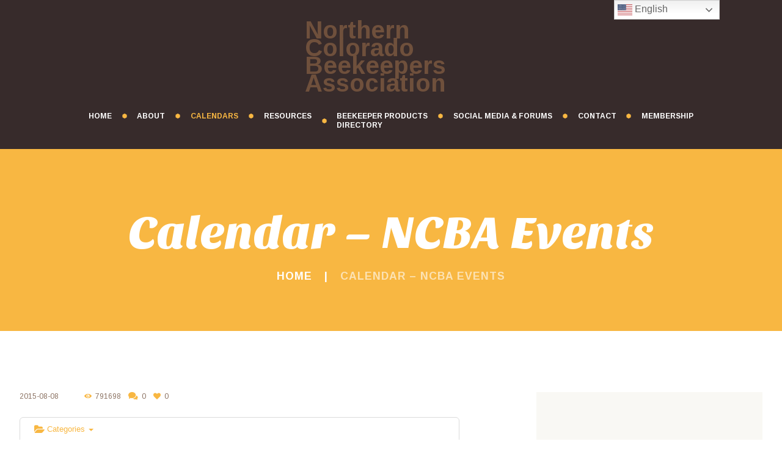

--- FILE ---
content_type: text/html; charset=UTF-8
request_url: https://nocobees.org/calendar-ncba-events/
body_size: 23264
content:
<!DOCTYPE html>
<html lang="en" class="scheme_original">

<head>
			<meta charset="UTF-8" />
		<meta name="viewport" content="width=device-width, initial-scale=1, maximum-scale=1">
		<meta name="format-detection" content="telephone=no">
	
		<link rel="profile" href="//gmpg.org/xfn/11" />
		<link rel="pingback" href="https://nocobees.org/xmlrpc.php" />
		<meta name='robots' content='index, follow, max-image-preview:large, max-snippet:-1, max-video-preview:-1' />

            <script data-no-defer="1" data-ezscrex="false" data-cfasync="false" data-pagespeed-no-defer data-cookieconsent="ignore">
                var ctPublicFunctions = {"_ajax_nonce":"5331320a54","_rest_nonce":"928dceb0b8","_ajax_url":"\/wp-admin\/admin-ajax.php","_rest_url":"https:\/\/nocobees.org\/wp-json\/","data__cookies_type":"native","data__ajax_type":"rest","data__bot_detector_enabled":"0","data__frontend_data_log_enabled":1,"cookiePrefix":"","wprocket_detected":false,"host_url":"nocobees.org","text__ee_click_to_select":"Click to select the whole data","text__ee_original_email":"The complete one is","text__ee_got_it":"Got it","text__ee_blocked":"Blocked","text__ee_cannot_connect":"Cannot connect","text__ee_cannot_decode":"Can not decode email. Unknown reason","text__ee_email_decoder":"CleanTalk email decoder","text__ee_wait_for_decoding":"The magic is on the way!","text__ee_decoding_process":"Please wait a few seconds while we decode the contact data."}
            </script>
        
            <script data-no-defer="1" data-ezscrex="false" data-cfasync="false" data-pagespeed-no-defer data-cookieconsent="ignore">
                var ctPublic = {"_ajax_nonce":"5331320a54","settings__forms__check_internal":"0","settings__forms__check_external":"0","settings__forms__force_protection":"0","settings__forms__search_test":"1","settings__forms__wc_add_to_cart":"0","settings__data__bot_detector_enabled":"0","settings__sfw__anti_crawler":0,"blog_home":"https:\/\/nocobees.org\/","pixel__setting":"0","pixel__enabled":false,"pixel__url":null,"data__email_check_before_post":"1","data__email_check_exist_post":"0","data__cookies_type":"native","data__key_is_ok":true,"data__visible_fields_required":true,"wl_brandname":"Anti-Spam by CleanTalk","wl_brandname_short":"CleanTalk","ct_checkjs_key":11718951,"emailEncoderPassKey":"87d500121f2972748a79cfca83ba24c8","bot_detector_forms_excluded":"W10=","advancedCacheExists":false,"varnishCacheExists":false,"wc_ajax_add_to_cart":true}
            </script>
        
	<!-- This site is optimized with the Yoast SEO plugin v26.8 - https://yoast.com/product/yoast-seo-wordpress/ -->
	<title>Calendar - NCBA Events - Northern Colorado Beekeepers Association</title>
	<link rel="canonical" href="https://nocobees.org/calendar-ncba-events/" />
	<meta property="og:locale" content="en_US" />
	<meta property="og:type" content="article" />
	<meta property="og:title" content="Calendar - NCBA Events - Northern Colorado Beekeepers Association" />
	<meta property="og:url" content="https://nocobees.org/calendar-ncba-events/" />
	<meta property="og:site_name" content="Northern Colorado Beekeepers Association" />
	<meta property="article:publisher" content="https://www.facebook.com/nocobees" />
	<meta property="article:modified_time" content="2023-11-29T21:37:46+00:00" />
	<meta name="twitter:card" content="summary_large_image" />
	<script type="application/ld+json" class="yoast-schema-graph">{"@context":"https://schema.org","@graph":[{"@type":"WebPage","@id":"https://nocobees.org/calendar-ncba-events/","url":"https://nocobees.org/calendar-ncba-events/","name":"Calendar - NCBA Events - Northern Colorado Beekeepers Association","isPartOf":{"@id":"https://nocobees.org/#website"},"datePublished":"2015-08-09T03:03:58+00:00","dateModified":"2023-11-29T21:37:46+00:00","breadcrumb":{"@id":"https://nocobees.org/calendar-ncba-events/#breadcrumb"},"inLanguage":"en","potentialAction":[{"@type":"ReadAction","target":["https://nocobees.org/calendar-ncba-events/"]}]},{"@type":"BreadcrumbList","@id":"https://nocobees.org/calendar-ncba-events/#breadcrumb","itemListElement":[{"@type":"ListItem","position":1,"name":"Home","item":"https://nocobees.org/"},{"@type":"ListItem","position":2,"name":"Calendar &#8211; NCBA Events"}]},{"@type":"WebSite","@id":"https://nocobees.org/#website","url":"https://nocobees.org/","name":"Northern Colorado Beekeepers Association","description":"","publisher":{"@id":"https://nocobees.org/#organization"},"potentialAction":[{"@type":"SearchAction","target":{"@type":"EntryPoint","urlTemplate":"https://nocobees.org/?s={search_term_string}"},"query-input":{"@type":"PropertyValueSpecification","valueRequired":true,"valueName":"search_term_string"}}],"inLanguage":"en"},{"@type":"Organization","@id":"https://nocobees.org/#organization","name":"Northern Colorado Beekeepers Association","url":"https://nocobees.org/","logo":{"@type":"ImageObject","inLanguage":"en","@id":"https://nocobees.org/#/schema/logo/image/","url":"https://nocobees.org/wp-content/uploads/2017/12/3x1BannerNCBA.jpg","contentUrl":"https://nocobees.org/wp-content/uploads/2017/12/3x1BannerNCBA.jpg","width":450,"height":168,"caption":"Northern Colorado Beekeepers Association"},"image":{"@id":"https://nocobees.org/#/schema/logo/image/"},"sameAs":["https://www.facebook.com/nocobees","https://www.facebook.com/groups/ncbaforum"]}]}</script>
	<!-- / Yoast SEO plugin. -->


<link rel='dns-prefetch' href='//fonts.googleapis.com' />
<link rel="alternate" type="application/rss+xml" title="Northern Colorado Beekeepers Association &raquo; Feed" href="https://nocobees.org/feed/" />
<link rel="alternate" type="application/rss+xml" title="Northern Colorado Beekeepers Association &raquo; Comments Feed" href="https://nocobees.org/comments/feed/" />
<link rel="alternate" title="oEmbed (JSON)" type="application/json+oembed" href="https://nocobees.org/wp-json/oembed/1.0/embed?url=https%3A%2F%2Fnocobees.org%2Fcalendar-ncba-events%2F" />
<link rel="alternate" title="oEmbed (XML)" type="text/xml+oembed" href="https://nocobees.org/wp-json/oembed/1.0/embed?url=https%3A%2F%2Fnocobees.org%2Fcalendar-ncba-events%2F&#038;format=xml" />
<style id='wp-img-auto-sizes-contain-inline-css' type='text/css'>
img:is([sizes=auto i],[sizes^="auto," i]){contain-intrinsic-size:3000px 1500px}
/*# sourceURL=wp-img-auto-sizes-contain-inline-css */
</style>
<link rel='stylesheet' id='ai1ec_style-css' href='//nocobees.org/wp-content/plugins/all-in-one-event-calendar/cache/e72d947b_ai1ec_parsed_css.css?ver=3.0.0' type='text/css' media='all' />
<style id='wp-emoji-styles-inline-css' type='text/css'>

	img.wp-smiley, img.emoji {
		display: inline !important;
		border: none !important;
		box-shadow: none !important;
		height: 1em !important;
		width: 1em !important;
		margin: 0 0.07em !important;
		vertical-align: -0.1em !important;
		background: none !important;
		padding: 0 !important;
	}
/*# sourceURL=wp-emoji-styles-inline-css */
</style>
<link rel='stylesheet' id='dashicons-css' href='https://nocobees.org/wp-includes/css/dashicons.min.css?ver=6.9' type='text/css' media='all' />
<link rel='stylesheet' id='essgrid-blocks-editor-css-css' href='https://nocobees.org/wp-content/plugins/essential-grid/admin/includes/builders/gutenberg/build/index.css?ver=1766790340' type='text/css' media='all' />
<link rel='stylesheet' id='cleantalk-public-css-css' href='https://nocobees.org/wp-content/plugins/cleantalk-spam-protect/css/cleantalk-public.min.css?ver=6.71_1769093644' type='text/css' media='all' />
<link rel='stylesheet' id='cleantalk-email-decoder-css-css' href='https://nocobees.org/wp-content/plugins/cleantalk-spam-protect/css/cleantalk-email-decoder.min.css?ver=6.71_1769093644' type='text/css' media='all' />
<link rel='stylesheet' id='cpsh-shortcodes-css' href='https://nocobees.org/wp-content/plugins/column-shortcodes//assets/css/shortcodes.css?ver=1.0.1' type='text/css' media='all' />
<link rel='stylesheet' id='pmpro_frontend_base-css' href='https://nocobees.org/wp-content/plugins/paid-memberships-pro/css/frontend/base.css?ver=3.6.4' type='text/css' media='all' />
<link rel='stylesheet' id='pmpro_frontend_variation_1-css' href='https://nocobees.org/wp-content/plugins/paid-memberships-pro/css/frontend/variation_1.css?ver=3.6.4' type='text/css' media='all' />
<link rel='stylesheet' id='pmpro-add-paypal-express-styles-css' href='https://nocobees.org/wp-content/plugins/pmpro-add-paypal-express/css/pmpro-add-paypal-express.css?ver=6.9' type='text/css' media='all' />
<link rel='stylesheet' id='pmpro-advanced-levels-styles-css' href='https://nocobees.org/wp-content/plugins/pmpro-advanced-levels-shortcode/css/pmpro-advanced-levels.css?ver=6.9' type='text/css' media='all' />
<link rel='stylesheet' id='pmprorh_frontend-css' href='https://nocobees.org/wp-content/plugins/pmpro-mailchimp/css/pmpromc.css?ver=6.9' type='text/css' media='all' />
<link rel='stylesheet' id='pmpro-member-directory-styles-css' href='https://nocobees.org/wp-content/plugins/pmpro-member-directory/css/pmpro-member-directory.css?ver=2.1.3' type='text/css' media='all' />
<style id='pmpro-member-directory-styles-inline-css' type='text/css'>
#wpadminbar #wp-admin-bar-pmpromd-edit-member .ab-item:before { content: "\f110"; top: 3px; }
/*# sourceURL=pmpro-member-directory-styles-inline-css */
</style>
<link rel='stylesheet' id='theme-my-login-css' href='https://nocobees.org/wp-content/plugins/theme-my-login/assets/styles/theme-my-login.min.css?ver=7.1.14' type='text/css' media='all' />
<link rel='stylesheet' id='beelove-font-google-fonts-style-css' href='//fonts.googleapis.com/css?family=Sansita+One|Arimo:300,300italic,400,400italic,700,700italic&#038;subset=latin,latin-ext' type='text/css' media='all' />
<link rel='stylesheet' id='fontello-style-css' href='https://nocobees.org/wp-content/themes/beelove/css/fontello/css/fontello.css' type='text/css' media='all' />
<link rel='stylesheet' id='beelove-main-style-css' href='https://nocobees.org/wp-content/themes/beelove/style.css' type='text/css' media='all' />
<link rel='stylesheet' id='beelove-animation-style-css' href='https://nocobees.org/wp-content/themes/beelove/fw/css/core.animation.css' type='text/css' media='all' />
<link rel='stylesheet' id='beelove-shortcodes-style-css' href='https://nocobees.org/wp-content/plugins/trx_utils/shortcodes/theme.shortcodes.css' type='text/css' media='all' />
<link rel='stylesheet' id='beelove-theme-style-css' href='https://nocobees.org/wp-content/themes/beelove/css/theme.css' type='text/css' media='all' />
<style id='beelove-theme-style-inline-css' type='text/css'>
  .contacts_wrap .logo img{height:30px}
/*# sourceURL=beelove-theme-style-inline-css */
</style>
<link rel='stylesheet' id='beelove-responsive-style-css' href='https://nocobees.org/wp-content/themes/beelove/css/responsive.css' type='text/css' media='all' />
<link rel='stylesheet' id='mediaelement-css' href='https://nocobees.org/wp-includes/js/mediaelement/mediaelementplayer-legacy.min.css?ver=4.2.17' type='text/css' media='all' />
<link rel='stylesheet' id='wp-mediaelement-css' href='https://nocobees.org/wp-includes/js/mediaelement/wp-mediaelement.min.css?ver=6.9' type='text/css' media='all' />
<script type="text/javascript" src="https://nocobees.org/wp-content/plugins/all-in-one-event-calendar/public/js_cache/calendar.js?ver=3.0.0" id="ai1ec_requirejs-js"></script>
<script type="text/javascript" src="https://nocobees.org/wp-includes/js/wp-embed.min.js?ver=6.9" id="wp-embed-js" defer="defer" data-wp-strategy="defer"></script>
<script type="text/javascript" src="https://nocobees.org/wp-content/plugins/cleantalk-spam-protect/js/apbct-public-bundle_gathering.min.js?ver=6.71_1769093644" id="apbct-public-bundle_gathering.min-js-js"></script>
<script type="text/javascript" src="https://nocobees.org/wp-includes/js/jquery/jquery.min.js?ver=3.7.1" id="jquery-core-js"></script>
<script type="text/javascript" src="https://nocobees.org/wp-includes/js/jquery/jquery-migrate.min.js?ver=3.4.1" id="jquery-migrate-js"></script>
<script type="text/javascript" src="https://nocobees.org/wp-content/plugins/pmpro-member-directory/includes/google-maps/js/extras.js?ver=2.1.3" id="pmpro-directory-maps-extra-scripts-js"></script>
<script type="text/javascript" src="//nocobees.org/wp-content/plugins/revslider/sr6/assets/js/rbtools.min.js?ver=6.7.28" async id="tp-tools-js"></script>
<script type="text/javascript" src="//nocobees.org/wp-content/plugins/revslider/sr6/assets/js/rs6.min.js?ver=6.7.28" async id="revmin-js"></script>
<script type="text/javascript" src="https://nocobees.org/wp-content/themes/beelove/fw/js/photostack/modernizr.min.js" id="modernizr-js"></script>
<script></script><link rel="https://api.w.org/" href="https://nocobees.org/wp-json/" /><link rel="alternate" title="JSON" type="application/json" href="https://nocobees.org/wp-json/wp/v2/pages/26208" /><link rel="EditURI" type="application/rsd+xml" title="RSD" href="https://nocobees.org/xmlrpc.php?rsd" />
<meta name="generator" content="WordPress 6.9" />
<link rel='shortlink' href='https://nocobees.org/?p=26208' />
<style id="pmpro_colors">:root {
	--pmpro--color--base: #ffffff;
	--pmpro--color--contrast: #222222;
	--pmpro--color--accent: #0c3d54;
	--pmpro--color--accent--variation: hsl( 199,75%,28.5% );
	--pmpro--color--border--variation: hsl( 0,0%,91% );
}</style><meta name="generator" content="Powered by WPBakery Page Builder - drag and drop page builder for WordPress."/>
<meta name="generator" content="Powered by Slider Revolution 6.7.28 - responsive, Mobile-Friendly Slider Plugin for WordPress with comfortable drag and drop interface." />
<link rel="icon" href="https://nocobees.org/wp-content/uploads/2015/05/ncbasq-150x150.png" sizes="32x32" />
<link rel="icon" href="https://nocobees.org/wp-content/uploads/2015/05/ncbasq-300x300.png" sizes="192x192" />
<link rel="apple-touch-icon" href="https://nocobees.org/wp-content/uploads/2015/05/ncbasq-300x300.png" />
<meta name="msapplication-TileImage" content="https://nocobees.org/wp-content/uploads/2015/05/ncbasq-300x300.png" />
<script>function setREVStartSize(e){
			//window.requestAnimationFrame(function() {
				window.RSIW = window.RSIW===undefined ? window.innerWidth : window.RSIW;
				window.RSIH = window.RSIH===undefined ? window.innerHeight : window.RSIH;
				try {
					var pw = document.getElementById(e.c).parentNode.offsetWidth,
						newh;
					pw = pw===0 || isNaN(pw) || (e.l=="fullwidth" || e.layout=="fullwidth") ? window.RSIW : pw;
					e.tabw = e.tabw===undefined ? 0 : parseInt(e.tabw);
					e.thumbw = e.thumbw===undefined ? 0 : parseInt(e.thumbw);
					e.tabh = e.tabh===undefined ? 0 : parseInt(e.tabh);
					e.thumbh = e.thumbh===undefined ? 0 : parseInt(e.thumbh);
					e.tabhide = e.tabhide===undefined ? 0 : parseInt(e.tabhide);
					e.thumbhide = e.thumbhide===undefined ? 0 : parseInt(e.thumbhide);
					e.mh = e.mh===undefined || e.mh=="" || e.mh==="auto" ? 0 : parseInt(e.mh,0);
					if(e.layout==="fullscreen" || e.l==="fullscreen")
						newh = Math.max(e.mh,window.RSIH);
					else{
						e.gw = Array.isArray(e.gw) ? e.gw : [e.gw];
						for (var i in e.rl) if (e.gw[i]===undefined || e.gw[i]===0) e.gw[i] = e.gw[i-1];
						e.gh = e.el===undefined || e.el==="" || (Array.isArray(e.el) && e.el.length==0)? e.gh : e.el;
						e.gh = Array.isArray(e.gh) ? e.gh : [e.gh];
						for (var i in e.rl) if (e.gh[i]===undefined || e.gh[i]===0) e.gh[i] = e.gh[i-1];
											
						var nl = new Array(e.rl.length),
							ix = 0,
							sl;
						e.tabw = e.tabhide>=pw ? 0 : e.tabw;
						e.thumbw = e.thumbhide>=pw ? 0 : e.thumbw;
						e.tabh = e.tabhide>=pw ? 0 : e.tabh;
						e.thumbh = e.thumbhide>=pw ? 0 : e.thumbh;
						for (var i in e.rl) nl[i] = e.rl[i]<window.RSIW ? 0 : e.rl[i];
						sl = nl[0];
						for (var i in nl) if (sl>nl[i] && nl[i]>0) { sl = nl[i]; ix=i;}
						var m = pw>(e.gw[ix]+e.tabw+e.thumbw) ? 1 : (pw-(e.tabw+e.thumbw)) / (e.gw[ix]);
						newh =  (e.gh[ix] * m) + (e.tabh + e.thumbh);
					}
					var el = document.getElementById(e.c);
					if (el!==null && el) el.style.height = newh+"px";
					el = document.getElementById(e.c+"_wrapper");
					if (el!==null && el) {
						el.style.height = newh+"px";
						el.style.display = "block";
					}
				} catch(e){
					console.log("Failure at Presize of Slider:" + e)
				}
			//});
		  };</script>
<noscript><style> .wpb_animate_when_almost_visible { opacity: 1; }</style></noscript><link rel='stylesheet' id='beelove-messages-style-css' href='https://nocobees.org/wp-content/themes/beelove/fw/js/core.messages/core.messages.css' type='text/css' media='all' />
<link rel='stylesheet' id='rs-plugin-settings-css' href='//nocobees.org/wp-content/plugins/revslider/sr6/assets/css/rs6.css?ver=6.7.28' type='text/css' media='all' />
<style id='rs-plugin-settings-inline-css' type='text/css'>
.tp-caption a{color:#ff7302;text-shadow:none;-webkit-transition:all 0.2s ease-out;-moz-transition:all 0.2s ease-out;-o-transition:all 0.2s ease-out;-ms-transition:all 0.2s ease-out}.tp-caption a:hover{color:#ffa902}
/*# sourceURL=rs-plugin-settings-inline-css */
</style>
</head>

<body class="pmpro-variation_1 wp-singular page-template-default page page-id-26208 wp-theme-beelove pmpro-body-has-access ua_chrome beelove_body body_style_wide body_filled article_style_stretch layout_single-standard template_single-standard scheme_original top_panel_show top_panel_above sidebar_show sidebar_right sidebar_outer_hide wpbdp-with-button-styles wpb-js-composer js-comp-ver-8.2 vc_responsive">


	<a id="toc_home" class="sc_anchor" title="Home" data-description="&lt;i&gt;Return to Home&lt;/i&gt; - &lt;br&gt;navigate to home page of the site" data-icon="icon-home" data-url="https://nocobees.org/" data-separator="yes"></a><a id="toc_top" class="sc_anchor" title="To Top" data-description="&lt;i&gt;Back to top&lt;/i&gt; - &lt;br&gt;scroll to top of the page" data-icon="icon-double-up" data-url="" data-separator="yes"></a>
	


		
		<div class="body_wrap">

			
			<div class="page_wrap">


		<div class="top_panel_fixed_wrap"></div>

		<header class="top_panel_wrap top_panel_style_5 scheme_original">
			<div class="top_panel_middle" >
				<div class="content_wrap">
					<div class="contact_logo columns_wrap">
						<div class="column-3_8">
																		</div><div class="column-2_8">
								<div class="logo">
			<a href="https://nocobees.org/"><div class="logo_text">Northern Colorado Beekeepers Association</div></a>
		</div>
								</div><div class="column-3_8">
																		</div>

					</div>

					<div class="menu_main_wrap clearfix">
						<nav class="menu_main_nav_area menu_hover_fade">
							<ul id="menu_main" class="menu_main_nav"><li id="menu-item-3677" class="menu-item menu-item-type-custom menu-item-object-custom menu-item-home menu-item-3677"><a href="http://nocobees.org/"><span>Home</span></a></li>
<li id="menu-item-25610" class="menu-item menu-item-type-post_type menu-item-object-page menu-item-has-children menu-item-25610"><a href="https://nocobees.org/about/"><span>About</span></a>
<ul class="sub-menu">
	<li id="menu-item-26850" class="menu-item menu-item-type-custom menu-item-object-custom menu-item-26850"><a href="https://nocobees.org/membership-account/membership-levels/"><span>Become a NEW Member</span></a></li>
	<li id="menu-item-25631" class="menu-item menu-item-type-post_type menu-item-object-page menu-item-25631"><a href="https://nocobees.org/benefits/"><span>Member Benefits</span></a></li>
	<li id="menu-item-26426" class="menu-item menu-item-type-taxonomy menu-item-object-category menu-item-26426"><a href="https://nocobees.org/category/executive-committee-meeting-minutes/"><span>Executive Committee Meeting Minutes</span></a></li>
	<li id="menu-item-26366" class="menu-item menu-item-type-custom menu-item-object-custom menu-item-has-children menu-item-26366"><a href="https://nocobees.org/wp-content/uploads/2021/11/2021-NCBA_Club_Constitution_and_BylawsREV-board-change-10-17-21.pdf"><span>By-Laws &#038; Constitution</span></a>
	<ul class="sub-menu">
		<li id="menu-item-30442" class="menu-item menu-item-type-post_type menu-item-object-page menu-item-30442"><a href="https://nocobees.org/board-member-position-description/"><span>Board member position description</span></a></li>
	</ul>
</li>
</ul>
</li>
<li id="menu-item-26214" class="menu-item menu-item-type-custom menu-item-object-custom current-menu-item current-menu-ancestor current-menu-parent menu-item-has-children menu-item-26214"><a href="https://nocobees.org/calendar-ncba-events/" aria-current="page"><span>Calendars</span></a>
<ul class="sub-menu">
	<li id="menu-item-26215" class="menu-item menu-item-type-post_type menu-item-object-page current-menu-item page_item page-item-26208 current_page_item menu-item-26215"><a href="https://nocobees.org/calendar-ncba-events/" aria-current="page"><span>Calendar – NCBA Events</span></a></li>
	<li id="menu-item-28380" class="menu-item menu-item-type-custom menu-item-object-custom menu-item-28380"><a href="http://coloradobeekeepers.org/calendar/"><span>State Event Calendar</span></a></li>
	<li id="menu-item-28566" class="menu-item menu-item-type-custom menu-item-object-custom menu-item-28566"><a href="https://nocobees.org/volunteer/"><span>Volunteer Calendar</span></a></li>
	<li id="menu-item-26315" class="menu-item menu-item-type-post_type menu-item-object-page menu-item-26315"><a href="https://nocobees.org/beekeeper-calendar-what-should-i-be-doing-this-month/"><span>Beekeeper Calendar – what should I be doing this month?</span></a></li>
	<li id="menu-item-25607" class="menu-item menu-item-type-post_type menu-item-object-page menu-item-has-children menu-item-25607"><a href="https://nocobees.org/beekeeper-classes/"><span>Beekeeper Class</span></a>
	<ul class="sub-menu">
		<li id="menu-item-31583" class="menu-item menu-item-type-post_type menu-item-object-page menu-item-31583"><a href="https://nocobees.org/beekeeper-class-notification/"><span>Beekeeper Class Notification</span></a></li>
		<li id="menu-item-28456" class="menu-item menu-item-type-post_type menu-item-object-page menu-item-28456"><a href="https://nocobees.org/ncba-beekeeping-scholarship-fund/"><span>NCBA Beekeeping Scholarship Fund</span></a></li>
	</ul>
</li>
	<li id="menu-item-25627" class="menu-item menu-item-type-post_type menu-item-object-page menu-item-25627"><a href="https://nocobees.org/beeorder/"><span>Bee Order</span></a></li>
</ul>
</li>
<li id="menu-item-25614" class="menu-item menu-item-type-custom menu-item-object-custom menu-item-has-children menu-item-25614"><a href="#"><span>Resources</span></a>
<ul class="sub-menu">
	<li id="menu-item-31405" class="menu-item menu-item-type-custom menu-item-object-custom menu-item-has-children menu-item-31405"><a href="#"><span>Resources2</span></a>
	<ul class="sub-menu">
		<li id="menu-item-29483" class="menu-item menu-item-type-post_type menu-item-object-page menu-item-29483"><a href="https://nocobees.org/website-faq/"><span>Website FAQs</span></a></li>
		<li id="menu-item-29488" class="menu-item menu-item-type-post_type menu-item-object-page menu-item-29488"><a href="https://nocobees.org/honey-bee-faqs/"><span>Honey Bee FAQs</span></a></li>
		<li id="menu-item-25646" class="menu-item menu-item-type-post_type menu-item-object-page menu-item-25646"><a href="https://nocobees.org/plants/"><span>Plants for Pollinators</span></a></li>
		<li id="menu-item-30613" class="menu-item menu-item-type-custom menu-item-object-custom menu-item-has-children menu-item-30613"><a href="https://www.peopleandpollinators.org/co-pollinator-license-plate"><span>Pollinator License Plate</span></a>
		<ul class="sub-menu">
			<li id="menu-item-30614" class="menu-item menu-item-type-custom menu-item-object-custom menu-item-30614"><a href="https://www.peopleandpollinators.org/support-our-work"><span>Donate to PPAN</span></a></li>
		</ul>
</li>
		<li id="menu-item-30997" class="menu-item menu-item-type-post_type menu-item-object-page menu-item-30997"><a href="https://nocobees.org/honey-judging-larimer-county-fair/"><span>Honey Judging – Larimer County Fair</span></a></li>
		<li id="menu-item-30008" class="menu-item menu-item-type-post_type menu-item-object-page menu-item-30008"><a href="https://nocobees.org/benevolent-fund/"><span>Benevolent Fund</span></a></li>
		<li id="menu-item-30348" class="menu-item menu-item-type-post_type menu-item-object-page menu-item-30348"><a href="https://nocobees.org/ncba-beekeeping-scholarship-fund/"><span>NCBA Beekeeping Scholarship Fund</span></a></li>
		<li id="menu-item-3917" class="menu-item menu-item-type-custom menu-item-object-custom menu-item-has-children menu-item-3917"><a href="#"><span>Photo &#038; Video Gallery</span></a>
		<ul class="sub-menu">
			<li id="menu-item-3689" class="menu-item menu-item-type-post_type menu-item-object-page menu-item-3689"><a href="https://nocobees.org/portfolio/video-portfolio/"><span>Video Portfolio</span></a></li>
			<li id="menu-item-3697" class="menu-item menu-item-type-post_type menu-item-object-page menu-item-3697"><a href="https://nocobees.org/portfolio/gallery/"><span>Photo Gallery</span></a></li>
		</ul>
</li>
	</ul>
</li>
	<li id="menu-item-29065" class="menu-item menu-item-type-post_type menu-item-object-page menu-item-29065"><a href="https://nocobees.org/municipal-city-codes-for-beekeeping/"><span>Municipal City Codes for beekeeping</span></a></li>
	<li id="menu-item-29298" class="menu-item menu-item-type-custom menu-item-object-custom menu-item-has-children menu-item-29298"><a href="https://www.hbvc.org/"><span>Honeybee Vet Consortium</span></a>
	<ul class="sub-menu">
		<li id="menu-item-29299" class="menu-item menu-item-type-custom menu-item-object-custom menu-item-29299"><a href="https://www.hbvc.org/"><span>The Bee Doctors</span></a></li>
	</ul>
</li>
	<li id="menu-item-30116" class="menu-item menu-item-type-custom menu-item-object-custom menu-item-30116"><a href="https://honeybeehealthcoalition.org/resources/varroa-management/"><span>Varroa</span></a></li>
	<li id="menu-item-31083" class="menu-item menu-item-type-custom menu-item-object-custom menu-item-31083"><a href="https://www.google.com/maps/d/u/0/viewer?mid=1Q-STgDcyxglG6-7zmSivVaL2HLE&#038;g_ep=CAESCTExLjkxLjMwMhgAIN1iKgg0NzA2ODYxNUICVVM%3D&#038;shorturl=1&#038;ll=40.491790219702494%2C-105.0304200950232&#038;z=11"><span>VDCI Spray Map</span></a></li>
	<li id="menu-item-30342" class="menu-item menu-item-type-post_type menu-item-object-page menu-item-30342"><a href="https://nocobees.org/filing-a-bee-claim/"><span>Filing a bee claim</span></a></li>
	<li id="menu-item-25612" class="menu-item menu-item-type-post_type menu-item-object-page menu-item-25612"><a href="https://nocobees.org/usdalab/"><span>USDA Bee Lab</span></a></li>
	<li id="menu-item-25608" class="menu-item menu-item-type-post_type menu-item-object-page menu-item-25608"><a href="https://nocobees.org/articles/"><span>Articles and Links</span></a></li>
	<li id="menu-item-25630" class="menu-item menu-item-type-post_type menu-item-object-page menu-item-25630"><a href="https://nocobees.org/beekeeping-organizations/"><span>Beekeeping Organizations</span></a></li>
</ul>
</li>
<li id="menu-item-31112" class="menu-item menu-item-type-custom menu-item-object-custom menu-item-31112"><a href="https://nocobees.org/business-directory/?wpbdp_view=all_listings"><span>Beekeeper Products<br>Directory</span></a></li>
<li id="menu-item-27274" class="menu-item menu-item-type-custom menu-item-object-custom menu-item-has-children menu-item-27274"><a href="#"><span>Social Media &#038; Forums</span></a>
<ul class="sub-menu">
	<li id="menu-item-3807" class="menu-item menu-item-type-custom menu-item-object-custom menu-item-3807"><a href="https://www.facebook.com/nocobees"><span>Follow Us Facebook</span></a></li>
	<li id="menu-item-30218" class="menu-item menu-item-type-custom menu-item-object-custom menu-item-30218"><a href="https://www.facebook.com/groups/1390855311220725"><span>Facebook Forum</span></a></li>
	<li id="menu-item-31035" class="menu-item menu-item-type-post_type menu-item-object-page menu-item-31035"><a href="https://nocobees.org/mentor-light-program/"><span>Bee Buddy – Mentor Light program</span></a></li>
	<li id="menu-item-25760" class="menu-item menu-item-type-post_type menu-item-object-page menu-item-25760"><a href="https://nocobees.org/blog/"><span>Posts by NCBA</span></a></li>
</ul>
</li>
<li id="menu-item-25600" class="menu-item menu-item-type-post_type menu-item-object-page menu-item-has-children menu-item-25600"><a href="https://nocobees.org/contact/"><span>Contact</span></a>
<ul class="sub-menu">
	<li id="menu-item-28509" class="menu-item menu-item-type-post_type menu-item-object-page menu-item-28509"><a href="https://nocobees.org/outreach/"><span>Outreach/Education</span></a></li>
	<li id="menu-item-28971" class="menu-item menu-item-type-custom menu-item-object-custom menu-item-28971"><a href="https://nocobees.org/membership-account/membership-levels/"><span>Become a NEW Member</span></a></li>
	<li id="menu-item-26818" class="menu-item menu-item-type-post_type menu-item-object-page menu-item-26818"><a href="https://nocobees.org/volunteer/"><span>Volunteer</span></a></li>
	<li id="menu-item-25623" class="menu-item menu-item-type-post_type menu-item-object-page menu-item-has-children menu-item-25623"><a href="https://nocobees.org/swarm/"><span>Swarm Hotline &#8211; 970-658- 4949.</span></a>
	<ul class="sub-menu">
		<li id="menu-item-25609" class="menu-item menu-item-type-post_type menu-item-object-page menu-item-25609"><a href="https://nocobees.org/wasps/"><span>Bees vs Wasps vs Yellow Jackets</span></a></li>
		<li id="menu-item-26870" class="menu-item menu-item-type-custom menu-item-object-custom menu-item-26870"><a href="http://nocobees.org/business-directory/?action=search&#038;dosrch=1&#038;listingfields%5B2%5D%5B0%5D=61"><span>Structural Hive Removal</span></a></li>
	</ul>
</li>
	<li id="menu-item-26869" class="menu-item menu-item-type-custom menu-item-object-custom menu-item-26869"><a href="http://nocobees.org/business-directory/?action=search&#038;dosrch=1&#038;listingfields%5B2%5D%5B0%5D=61"><span>Structural Hive Removal</span></a></li>
	<li id="menu-item-25616" class="menu-item menu-item-type-post_type menu-item-object-page menu-item-25616"><a href="https://nocobees.org/extractor/"><span>Loan Program &#8211; Extractor &#038; Oxaclic Acid Vaporizer</span></a></li>
	<li id="menu-item-25761" class="menu-item menu-item-type-post_type menu-item-object-page menu-item-25761"><a href="https://nocobees.org/beekeeping-organizations/"><span>Beekeeping Organizations</span></a></li>
	<li id="menu-item-25762" class="menu-item menu-item-type-post_type menu-item-object-page menu-item-25762"><a href="https://nocobees.org/business-directory/"><span>Beekeeper Products Directory</span></a></li>
	<li id="menu-item-30117" class="menu-item menu-item-type-post_type menu-item-object-page menu-item-30117"><a href="https://nocobees.org/beeorder/"><span>Bee Order</span></a></li>
	<li id="menu-item-30347" class="menu-item menu-item-type-post_type menu-item-object-page menu-item-30347"><a href="https://nocobees.org/ncba-beekeeping-scholarship-fund/"><span>NCBA Beekeeping Scholarship Fund</span></a></li>
</ul>
</li>
<li id="menu-item-30657" class="menu-item menu-item-type-custom menu-item-object-custom menu-item-has-children menu-item-30657"><a href="https://nocobees.org/login/"><span>MEMBERSHIP</span></a>
<ul class="sub-menu">
	<li id="menu-item-28830" class="menu-item menu-item-type-post_type menu-item-object-page menu-item-28830"><a href="https://nocobees.org/membership-account/membership-levels/"><span>Membership Levels</span></a></li>
	<li id="menu-item-30864" class="menu-item menu-item-type-post_type menu-item-object-page menu-item-30864"><a href="https://nocobees.org/membership-account/directory/"><span>Directory</span></a></li>
	<li id="menu-item-28845" class="menu-item menu-item-type-custom menu-item-object-custom menu-item-28845"><a href="https://nocobees.org/wp-login.php?action=lostpassword"><span>Reset Password</span></a></li>
	<li id="menu-item-28839" class="menu-item menu-item-type-post_type menu-item-object-page menu-item-28839"><a href="https://nocobees.org/membership-login/membership-profile/"><span>Profile</span></a></li>
	<li id="menu-item-30201" class="menu-item menu-item-type-post_type menu-item-object-page menu-item-30201"><a href="https://nocobees.org/membership-account/"><span>Membership Account</span></a></li>
	<li id="menu-item-28835" class="menu-item menu-item-type-post_type menu-item-object-page menu-item-28835"><a href="https://nocobees.org/membership-account/membership-billing/"><span>Membership Billing</span></a></li>
	<li id="menu-item-28831" class="menu-item menu-item-type-post_type menu-item-object-page menu-item-28831"><a href="https://nocobees.org/membership-account/membership-invoice/"><span>Membership Invoice</span></a></li>
	<li id="menu-item-28836" class="menu-item menu-item-type-post_type menu-item-object-page menu-item-28836"><a href="https://nocobees.org/terms-and-conditions-waiver/"><span>Terms and Conditions / Waiver</span></a></li>
	<li id="menu-item-28834" class="menu-item menu-item-type-post_type menu-item-object-page menu-item-28834"><a href="https://nocobees.org/membership-account/membership-cancel/"><span>Membership Cancel</span></a></li>
</ul>
</li>
</ul>						</nav>
											</div>
				</div>
			</div>

		</header>

			<div class="header_mobile">
		<div class="content_wrap">
			<div class="menu_button icon-menu"></div>
					<div class="logo">
			<a href="https://nocobees.org/"><div class="logo_text">Northern Colorado Beekeepers Association</div></a>
		</div>
				</div>
		<div class="side_wrap">
			<div class="close">Close</div>
			<div class="panel_top">
				<nav class="menu_main_nav_area">
					<ul id="menu_mobile" class="menu_main_nav"><li class="menu-item menu-item-type-custom menu-item-object-custom menu-item-home menu-item-3677"><a href="http://nocobees.org/"><span>Home</span></a></li>
<li class="menu-item menu-item-type-post_type menu-item-object-page menu-item-has-children menu-item-25610"><a href="https://nocobees.org/about/"><span>About</span></a>
<ul class="sub-menu">
	<li class="menu-item menu-item-type-custom menu-item-object-custom menu-item-26850"><a href="https://nocobees.org/membership-account/membership-levels/"><span>Become a NEW Member</span></a></li>
	<li class="menu-item menu-item-type-post_type menu-item-object-page menu-item-25631"><a href="https://nocobees.org/benefits/"><span>Member Benefits</span></a></li>
	<li class="menu-item menu-item-type-taxonomy menu-item-object-category menu-item-26426"><a href="https://nocobees.org/category/executive-committee-meeting-minutes/"><span>Executive Committee Meeting Minutes</span></a></li>
	<li class="menu-item menu-item-type-custom menu-item-object-custom menu-item-has-children menu-item-26366"><a href="https://nocobees.org/wp-content/uploads/2021/11/2021-NCBA_Club_Constitution_and_BylawsREV-board-change-10-17-21.pdf"><span>By-Laws &#038; Constitution</span></a>
	<ul class="sub-menu">
		<li class="menu-item menu-item-type-post_type menu-item-object-page menu-item-30442"><a href="https://nocobees.org/board-member-position-description/"><span>Board member position description</span></a></li>
	</ul>
</li>
</ul>
</li>
<li class="menu-item menu-item-type-custom menu-item-object-custom current-menu-item current-menu-ancestor current-menu-parent menu-item-has-children menu-item-26214"><a href="https://nocobees.org/calendar-ncba-events/" aria-current="page"><span>Calendars</span></a>
<ul class="sub-menu">
	<li class="menu-item menu-item-type-post_type menu-item-object-page current-menu-item page_item page-item-26208 current_page_item menu-item-26215"><a href="https://nocobees.org/calendar-ncba-events/" aria-current="page"><span>Calendar – NCBA Events</span></a></li>
	<li class="menu-item menu-item-type-custom menu-item-object-custom menu-item-28380"><a href="http://coloradobeekeepers.org/calendar/"><span>State Event Calendar</span></a></li>
	<li class="menu-item menu-item-type-custom menu-item-object-custom menu-item-28566"><a href="https://nocobees.org/volunteer/"><span>Volunteer Calendar</span></a></li>
	<li class="menu-item menu-item-type-post_type menu-item-object-page menu-item-26315"><a href="https://nocobees.org/beekeeper-calendar-what-should-i-be-doing-this-month/"><span>Beekeeper Calendar – what should I be doing this month?</span></a></li>
	<li class="menu-item menu-item-type-post_type menu-item-object-page menu-item-has-children menu-item-25607"><a href="https://nocobees.org/beekeeper-classes/"><span>Beekeeper Class</span></a>
	<ul class="sub-menu">
		<li class="menu-item menu-item-type-post_type menu-item-object-page menu-item-31583"><a href="https://nocobees.org/beekeeper-class-notification/"><span>Beekeeper Class Notification</span></a></li>
		<li class="menu-item menu-item-type-post_type menu-item-object-page menu-item-28456"><a href="https://nocobees.org/ncba-beekeeping-scholarship-fund/"><span>NCBA Beekeeping Scholarship Fund</span></a></li>
	</ul>
</li>
	<li class="menu-item menu-item-type-post_type menu-item-object-page menu-item-25627"><a href="https://nocobees.org/beeorder/"><span>Bee Order</span></a></li>
</ul>
</li>
<li class="menu-item menu-item-type-custom menu-item-object-custom menu-item-has-children menu-item-25614"><a href="#"><span>Resources</span></a>
<ul class="sub-menu">
	<li class="menu-item menu-item-type-custom menu-item-object-custom menu-item-has-children menu-item-31405"><a href="#"><span>Resources2</span></a>
	<ul class="sub-menu">
		<li class="menu-item menu-item-type-post_type menu-item-object-page menu-item-29483"><a href="https://nocobees.org/website-faq/"><span>Website FAQs</span></a></li>
		<li class="menu-item menu-item-type-post_type menu-item-object-page menu-item-29488"><a href="https://nocobees.org/honey-bee-faqs/"><span>Honey Bee FAQs</span></a></li>
		<li class="menu-item menu-item-type-post_type menu-item-object-page menu-item-25646"><a href="https://nocobees.org/plants/"><span>Plants for Pollinators</span></a></li>
		<li class="menu-item menu-item-type-custom menu-item-object-custom menu-item-has-children menu-item-30613"><a href="https://www.peopleandpollinators.org/co-pollinator-license-plate"><span>Pollinator License Plate</span></a>
		<ul class="sub-menu">
			<li class="menu-item menu-item-type-custom menu-item-object-custom menu-item-30614"><a href="https://www.peopleandpollinators.org/support-our-work"><span>Donate to PPAN</span></a></li>
		</ul>
</li>
		<li class="menu-item menu-item-type-post_type menu-item-object-page menu-item-30997"><a href="https://nocobees.org/honey-judging-larimer-county-fair/"><span>Honey Judging – Larimer County Fair</span></a></li>
		<li class="menu-item menu-item-type-post_type menu-item-object-page menu-item-30008"><a href="https://nocobees.org/benevolent-fund/"><span>Benevolent Fund</span></a></li>
		<li class="menu-item menu-item-type-post_type menu-item-object-page menu-item-30348"><a href="https://nocobees.org/ncba-beekeeping-scholarship-fund/"><span>NCBA Beekeeping Scholarship Fund</span></a></li>
		<li class="menu-item menu-item-type-custom menu-item-object-custom menu-item-has-children menu-item-3917"><a href="#"><span>Photo &#038; Video Gallery</span></a>
		<ul class="sub-menu">
			<li class="menu-item menu-item-type-post_type menu-item-object-page menu-item-3689"><a href="https://nocobees.org/portfolio/video-portfolio/"><span>Video Portfolio</span></a></li>
			<li class="menu-item menu-item-type-post_type menu-item-object-page menu-item-3697"><a href="https://nocobees.org/portfolio/gallery/"><span>Photo Gallery</span></a></li>
		</ul>
</li>
	</ul>
</li>
	<li class="menu-item menu-item-type-post_type menu-item-object-page menu-item-29065"><a href="https://nocobees.org/municipal-city-codes-for-beekeeping/"><span>Municipal City Codes for beekeeping</span></a></li>
	<li class="menu-item menu-item-type-custom menu-item-object-custom menu-item-has-children menu-item-29298"><a href="https://www.hbvc.org/"><span>Honeybee Vet Consortium</span></a>
	<ul class="sub-menu">
		<li class="menu-item menu-item-type-custom menu-item-object-custom menu-item-29299"><a href="https://www.hbvc.org/"><span>The Bee Doctors</span></a></li>
	</ul>
</li>
	<li class="menu-item menu-item-type-custom menu-item-object-custom menu-item-30116"><a href="https://honeybeehealthcoalition.org/resources/varroa-management/"><span>Varroa</span></a></li>
	<li class="menu-item menu-item-type-custom menu-item-object-custom menu-item-31083"><a href="https://www.google.com/maps/d/u/0/viewer?mid=1Q-STgDcyxglG6-7zmSivVaL2HLE&#038;g_ep=CAESCTExLjkxLjMwMhgAIN1iKgg0NzA2ODYxNUICVVM%3D&#038;shorturl=1&#038;ll=40.491790219702494%2C-105.0304200950232&#038;z=11"><span>VDCI Spray Map</span></a></li>
	<li class="menu-item menu-item-type-post_type menu-item-object-page menu-item-30342"><a href="https://nocobees.org/filing-a-bee-claim/"><span>Filing a bee claim</span></a></li>
	<li class="menu-item menu-item-type-post_type menu-item-object-page menu-item-25612"><a href="https://nocobees.org/usdalab/"><span>USDA Bee Lab</span></a></li>
	<li class="menu-item menu-item-type-post_type menu-item-object-page menu-item-25608"><a href="https://nocobees.org/articles/"><span>Articles and Links</span></a></li>
	<li class="menu-item menu-item-type-post_type menu-item-object-page menu-item-25630"><a href="https://nocobees.org/beekeeping-organizations/"><span>Beekeeping Organizations</span></a></li>
</ul>
</li>
<li class="menu-item menu-item-type-custom menu-item-object-custom menu-item-31112"><a href="https://nocobees.org/business-directory/?wpbdp_view=all_listings"><span>Beekeeper Products<br>Directory</span></a></li>
<li class="menu-item menu-item-type-custom menu-item-object-custom menu-item-has-children menu-item-27274"><a href="#"><span>Social Media &#038; Forums</span></a>
<ul class="sub-menu">
	<li class="menu-item menu-item-type-custom menu-item-object-custom menu-item-3807"><a href="https://www.facebook.com/nocobees"><span>Follow Us Facebook</span></a></li>
	<li class="menu-item menu-item-type-custom menu-item-object-custom menu-item-30218"><a href="https://www.facebook.com/groups/1390855311220725"><span>Facebook Forum</span></a></li>
	<li class="menu-item menu-item-type-post_type menu-item-object-page menu-item-31035"><a href="https://nocobees.org/mentor-light-program/"><span>Bee Buddy – Mentor Light program</span></a></li>
	<li class="menu-item menu-item-type-post_type menu-item-object-page menu-item-25760"><a href="https://nocobees.org/blog/"><span>Posts by NCBA</span></a></li>
</ul>
</li>
<li class="menu-item menu-item-type-post_type menu-item-object-page menu-item-has-children menu-item-25600"><a href="https://nocobees.org/contact/"><span>Contact</span></a>
<ul class="sub-menu">
	<li class="menu-item menu-item-type-post_type menu-item-object-page menu-item-28509"><a href="https://nocobees.org/outreach/"><span>Outreach/Education</span></a></li>
	<li class="menu-item menu-item-type-custom menu-item-object-custom menu-item-28971"><a href="https://nocobees.org/membership-account/membership-levels/"><span>Become a NEW Member</span></a></li>
	<li class="menu-item menu-item-type-post_type menu-item-object-page menu-item-26818"><a href="https://nocobees.org/volunteer/"><span>Volunteer</span></a></li>
	<li class="menu-item menu-item-type-post_type menu-item-object-page menu-item-has-children menu-item-25623"><a href="https://nocobees.org/swarm/"><span>Swarm Hotline &#8211; 970-658- 4949.</span></a>
	<ul class="sub-menu">
		<li class="menu-item menu-item-type-post_type menu-item-object-page menu-item-25609"><a href="https://nocobees.org/wasps/"><span>Bees vs Wasps vs Yellow Jackets</span></a></li>
		<li class="menu-item menu-item-type-custom menu-item-object-custom menu-item-26870"><a href="http://nocobees.org/business-directory/?action=search&#038;dosrch=1&#038;listingfields%5B2%5D%5B0%5D=61"><span>Structural Hive Removal</span></a></li>
	</ul>
</li>
	<li class="menu-item menu-item-type-custom menu-item-object-custom menu-item-26869"><a href="http://nocobees.org/business-directory/?action=search&#038;dosrch=1&#038;listingfields%5B2%5D%5B0%5D=61"><span>Structural Hive Removal</span></a></li>
	<li class="menu-item menu-item-type-post_type menu-item-object-page menu-item-25616"><a href="https://nocobees.org/extractor/"><span>Loan Program &#8211; Extractor &#038; Oxaclic Acid Vaporizer</span></a></li>
	<li class="menu-item menu-item-type-post_type menu-item-object-page menu-item-25761"><a href="https://nocobees.org/beekeeping-organizations/"><span>Beekeeping Organizations</span></a></li>
	<li class="menu-item menu-item-type-post_type menu-item-object-page menu-item-25762"><a href="https://nocobees.org/business-directory/"><span>Beekeeper Products Directory</span></a></li>
	<li class="menu-item menu-item-type-post_type menu-item-object-page menu-item-30117"><a href="https://nocobees.org/beeorder/"><span>Bee Order</span></a></li>
	<li class="menu-item menu-item-type-post_type menu-item-object-page menu-item-30347"><a href="https://nocobees.org/ncba-beekeeping-scholarship-fund/"><span>NCBA Beekeeping Scholarship Fund</span></a></li>
</ul>
</li>
<li class="menu-item menu-item-type-custom menu-item-object-custom menu-item-has-children menu-item-30657"><a href="https://nocobees.org/login/"><span>MEMBERSHIP</span></a>
<ul class="sub-menu">
	<li class="menu-item menu-item-type-post_type menu-item-object-page menu-item-28830"><a href="https://nocobees.org/membership-account/membership-levels/"><span>Membership Levels</span></a></li>
	<li class="menu-item menu-item-type-post_type menu-item-object-page menu-item-30864"><a href="https://nocobees.org/membership-account/directory/"><span>Directory</span></a></li>
	<li class="menu-item menu-item-type-custom menu-item-object-custom menu-item-28845"><a href="https://nocobees.org/wp-login.php?action=lostpassword"><span>Reset Password</span></a></li>
	<li class="menu-item menu-item-type-post_type menu-item-object-page menu-item-28839"><a href="https://nocobees.org/membership-login/membership-profile/"><span>Profile</span></a></li>
	<li class="menu-item menu-item-type-post_type menu-item-object-page menu-item-30201"><a href="https://nocobees.org/membership-account/"><span>Membership Account</span></a></li>
	<li class="menu-item menu-item-type-post_type menu-item-object-page menu-item-28835"><a href="https://nocobees.org/membership-account/membership-billing/"><span>Membership Billing</span></a></li>
	<li class="menu-item menu-item-type-post_type menu-item-object-page menu-item-28831"><a href="https://nocobees.org/membership-account/membership-invoice/"><span>Membership Invoice</span></a></li>
	<li class="menu-item menu-item-type-post_type menu-item-object-page menu-item-28836"><a href="https://nocobees.org/terms-and-conditions-waiver/"><span>Terms and Conditions / Waiver</span></a></li>
	<li class="menu-item menu-item-type-post_type menu-item-object-page menu-item-28834"><a href="https://nocobees.org/membership-account/membership-cancel/"><span>Membership Cancel</span></a></li>
</ul>
</li>
</ul>				</nav>
				<div class="search_wrap search_style_ search_state_fixed search_ajax">
						<div class="search_form_wrap">
							<form role="search" method="get" class="search_form" action="https://nocobees.org/">
								<button type="submit" class="search_submit icon-search" title="Start search"></button>
								<input type="text" class="search_field" placeholder="Search" value="" name="s" /></form>
						</div><div class="search_results widget_area scheme_original"><a class="search_results_close icon-cancel"></a><div class="search_results_content"></div></div></div>			</div>
			
			
			<div class="panel_bottom">
									<div class="contact_socials">
											</div>
							</div>
		</div>
		<div class="mask"></div>
	</div>					<div class="top_panel_title top_panel_style_5  title_present breadcrumbs_present scheme_original">
							<div class="top_panel_title_inner top_panel_inner_style_5  title_present_inner breadcrumbs_present_inner" >
                                							<div class="content_wrap">
								<h1 class="page_title">Calendar &#8211; NCBA Events</h1><div class="breadcrumbs"><a class="breadcrumbs_item home" href="https://nocobees.org/">Home</a><span class="breadcrumbs_delimiter"></span><span class="breadcrumbs_item current">Calendar &#8211; NCBA Events</span></div>							</div>
                                						</div>
					</div>
					
				<div class="page_content_wrap page_paddings_yes">

					
<div class="content_wrap">
<div class="content">
<article class="itemscope post_item post_item_single post_featured_default post_format_standard post-26208 page type-page status-publish hentry pmpro-has-access" itemscope itemtype="//schema.org/Article">
<section class="post_content" itemprop="articleBody"><div class="post_info">
			<span class="post_info_item post_info_posted"> <a href="https://nocobees.org/calendar-ncba-events/" class="post_info_date date updated" itemprop="datePublished" content="2015-08-08 21:03:58">2015-08-08</a></span>
				<span class="post_info_item post_info_counters">	<a class="post_counters_item post_counters_views icon-eye" title="Views - 791698" href="https://nocobees.org/calendar-ncba-events/"><span class="post_counters_number">791698</span></a>
		<a class="post_counters_item post_counters_comments icon-chat" title="Comments - 0" href="https://nocobees.org/calendar-ncba-events/#respond"><span class="post_counters_number">0</span></a>
		<a class="post_counters_item post_counters_likes icon-heart enabled" title="Like" href="#"
		data-postid="26208"
		data-likes="0"
		data-title-like="Like"
		data-title-dislike="Dislike"><span class="post_counters_number">0</span></a>
	</span>
		</div><!-- START All-in-One Event Calendar Plugin - Version 3.0.0 -->
<div id="ai1ec-container"
	 class="ai1ec-main-container ">
	<!-- START All-in-One Event Calendar Plugin - Version 3.0.0 --> <div id="ai1ec-container" class="ai1ec-main-container "> <!-- AI1EC_PAGE_CONTENT_PLACEHOLDER --> <div id="ai1ec-calendar" class="timely ai1ec-calendar"> <div class="timely ai1ec-calendar-toolbar ai1ec-clearfix "> <ul class="ai1ec-nav ai1ec-nav-pills ai1ec-pull-left ai1ec-filters"> <li class="ai1ec-dropdown ai1ec-category-filter ai1ec-cat-filter " data-slug="cat"> <a class="ai1ec-dropdown-toggle" data-toggle="ai1ec-dropdown"> <i class="ai1ec-fa ai1ec-fa-folder-open"></i> <span class="ai1ec-clear-filter ai1ec-tooltip-trigger" data-href="https://nocobees.org/calendar-ncba-events/action~month/request_format~html/" data-type="jsonp" title="Clear category filter"> <i class="ai1ec-fa ai1ec-fa-times-circle"></i> </span> Categories <span class="ai1ec-caret"></span> </a> <div class="ai1ec-dropdown-menu"> <div data-term="137" > <a class="ai1ec-load-view ai1ec-category ai1ec-cat" data-type="jsonp" href="https://nocobees.org/calendar-ncba-events/action~month/request_format~html/cat_ids~137/"> <span class="ai1ec-color-swatch ai1ec-tooltip-trigger" style="background:#8e44ad" title="Colorado Beekeeper Calendar"></span> Colorado Beekeeper Calendar </a> </div> <div data-term="128" > <a class="ai1ec-load-view ai1ec-category ai1ec-cat" data-type="jsonp" href="https://nocobees.org/calendar-ncba-events/action~month/request_format~html/cat_ids~128/"> <span class="ai1ec-color-swatch-empty"></span> Conferences and Conventions </a> </div> <div data-term="82" > <a class="ai1ec-load-view ai1ec-category ai1ec-cat" data-type="jsonp" href="https://nocobees.org/calendar-ncba-events/action~month/request_format~html/cat_ids~82/"> <span class="ai1ec-color-swatch ai1ec-tooltip-trigger" style="background:#2273a8" title="Education"></span> Education </a> </div> <div data-term="49" > <a class="ai1ec-load-view ai1ec-category ai1ec-cat" data-type="jsonp" href="https://nocobees.org/calendar-ncba-events/action~month/request_format~html/cat_ids~49/"> <span class="ai1ec-color-swatch ai1ec-tooltip-trigger" style="background:#27ae60" title="Fun!"></span> Fun! </a> </div> <div data-term="129" > <a class="ai1ec-load-view ai1ec-category ai1ec-cat" data-type="jsonp" href="https://nocobees.org/calendar-ncba-events/action~month/request_format~html/cat_ids~129/"> <span class="ai1ec-color-swatch-empty"></span> Growing Gardens </a> </div> <div data-term="38" > <a class="ai1ec-load-view ai1ec-category ai1ec-cat" data-type="jsonp" href="https://nocobees.org/calendar-ncba-events/action~month/request_format~html/cat_ids~38/"> <span class="ai1ec-color-swatch ai1ec-tooltip-trigger" style="background:#27ae60" title="Meetings"></span> Meetings </a> </div> <div data-term="81" > <a class="ai1ec-load-view ai1ec-category ai1ec-cat" data-type="jsonp" href="https://nocobees.org/calendar-ncba-events/action~month/request_format~html/cat_ids~81/"> <span class="ai1ec-color-swatch-empty"></span> NCBA </a> </div> <div data-term="39" > <a class="ai1ec-load-view ai1ec-category ai1ec-cat" data-type="jsonp" href="https://nocobees.org/calendar-ncba-events/action~month/request_format~html/cat_ids~39/"> <span class="ai1ec-color-swatch ai1ec-tooltip-trigger" style="background:#e67e22" title="Outreach and Volunteer Events"></span> Outreach and Volunteer Events </a> </div> <div data-term="204" > <a class="ai1ec-load-view ai1ec-category ai1ec-cat" data-type="jsonp" href="https://nocobees.org/calendar-ncba-events/action~month/request_format~html/cat_ids~204/"> <span class="ai1ec-color-swatch-empty"></span> statewide </a> </div> </div> </li> </ul> <div class="ai1ec-pull-right"> </div> </div> <div id="ai1ec-calendar-view-container" class="ai1ec-calendar-view-container"> <div id="ai1ec-calendar-view-loading" class="ai1ec-loading ai1ec-calendar-view-loading"></div> <div id="ai1ec-calendar-view" class="ai1ec-calendar-view"> <div class="ai1ec-clearfix"> <div class="ai1ec-views-dropdown ai1ec-btn-group ai1ec-pull-right"> <a class="ai1ec-btn ai1ec-btn-sm ai1ec-btn-default ai1ec-dropdown-toggle" data-toggle="ai1ec-dropdown"> <i class="ai1ec-icon-month ai1ec-view-icon"></i> <span class="ai1ec-hidden-xs ai1ec-hidden-sm"> Month </span> <span class="ai1ec-caret"></span> </a> <div class="ai1ec-dropdown-menu"> <div class="" data-action="agenda"> <a id="ai1ec-view-agenda" data-type="jsonp" class="ai1ec-load-view agenda" href="https://nocobees.org/calendar-ncba-events/action~agenda/request_format~html/"> <i class="ai1ec-icon-agenda ai1ec-view-icon"></i> <span class="ai1ec-hidden-xs ai1ec-hidden-sm"> Agenda </span> </a> </div> <div class="" data-action="oneday"> <a id="ai1ec-view-oneday" data-type="jsonp" class="ai1ec-load-view oneday" href="https://nocobees.org/calendar-ncba-events/action~oneday/request_format~html/"> <i class="ai1ec-icon-oneday ai1ec-view-icon"></i> <span class="ai1ec-hidden-xs ai1ec-hidden-sm"> Day </span> </a> </div> <div class="ai1ec-active" data-action="month"> <a id="ai1ec-view-month" data-type="jsonp" class="ai1ec-load-view month" href="https://nocobees.org/calendar-ncba-events/action~month/request_format~html/"> <i class="ai1ec-icon-month ai1ec-view-icon"></i> <span class="ai1ec-hidden-xs ai1ec-hidden-sm"> Month </span> </a> </div> <div class="" data-action="week"> <a id="ai1ec-view-week" data-type="jsonp" class="ai1ec-load-view week" href="https://nocobees.org/calendar-ncba-events/action~week/request_format~html/"> <i class="ai1ec-icon-week ai1ec-view-icon"></i> <span class="ai1ec-hidden-xs ai1ec-hidden-sm"> Week </span> </a> </div> <div class="" data-action="posterboard"> <a id="ai1ec-view-posterboard" data-type="jsonp" class="ai1ec-load-view posterboard" href="https://nocobees.org/calendar-ncba-events/action~posterboard/request_format~html/"> <i class="ai1ec-icon-posterboard ai1ec-view-icon"></i> <span class="ai1ec-hidden-xs ai1ec-hidden-sm"> Posterboard </span> </a> </div> <div class="" data-action="stream"> <a id="ai1ec-view-stream" data-type="jsonp" class="ai1ec-load-view stream" href="https://nocobees.org/calendar-ncba-events/action~stream/request_format~html/"> <i class="ai1ec-icon-stream ai1ec-view-icon"></i> <span class="ai1ec-hidden-xs ai1ec-hidden-sm"> Stream </span> </a> </div> </div> </div> <div class="ai1ec-title-buttons ai1ec-btn-toolbar"> <div class="ai1ec-pagination ai1ec-btn-group"> <a class="ai1ec-prev-year ai1ec-load-view ai1ec-btn ai1ec-btn-sm ai1ec-btn-default " data-type="jsonp" href="https&#x3A;&#x2F;&#x2F;nocobees.org&#x2F;calendar-ncba-events&#x2F;action&#x7E;month&#x2F;exact_date&#x7E;1735714800&#x2F;request_format&#x7E;html&#x2F;"> <i class="ai1ec-fa ai1ec-fa-angle-double-left"></i> 2025 </a> <a class="ai1ec-prev-month ai1ec-load-view ai1ec-btn ai1ec-btn-sm ai1ec-btn-default " data-type="jsonp" href="https&#x3A;&#x2F;&#x2F;nocobees.org&#x2F;calendar-ncba-events&#x2F;action&#x7E;month&#x2F;exact_date&#x7E;1764572400&#x2F;request_format&#x7E;html&#x2F;"> <i class="ai1ec-fa ai1ec-fa-angle-left"></i> Dec </a> <a class="ai1ec-minical-trigger ai1ec-btn ai1ec-btn-sm ai1ec-btn-default ai1ec-tooltip-trigger" data-date="1/1/2026" data-date-format="m/d/yyyy" data-date-weekstart="1" href="#" data-href="https://nocobees.org/calendar-ncba-events/action~month/exact_date~__DATE__/" data-lang="en" data-type="jsonp" title="Choose a date using calendar" > <i class="ai1ec-fa ai1ec-fa-calendar-o ai1ec-fa-fw ai1ec-fa-lg"></i> <span class="ai1ec-calendar-title">January 2026</span> <span class="ai1ec-calendar-title-short"></span> </a> <a class="ai1ec-next-month ai1ec-load-view ai1ec-btn ai1ec-btn-sm ai1ec-btn-default " data-type="jsonp" href="https&#x3A;&#x2F;&#x2F;nocobees.org&#x2F;calendar-ncba-events&#x2F;action&#x7E;month&#x2F;exact_date&#x7E;1769929200&#x2F;request_format&#x7E;html&#x2F;"> Feb <i class="ai1ec-fa ai1ec-fa-angle-right"></i> </a> <a class="ai1ec-next-year ai1ec-load-view ai1ec-btn ai1ec-btn-sm ai1ec-btn-default " data-type="jsonp" href="https&#x3A;&#x2F;&#x2F;nocobees.org&#x2F;calendar-ncba-events&#x2F;action&#x7E;month&#x2F;exact_date&#x7E;1798786800&#x2F;request_format&#x7E;html&#x2F;"> 2027 <i class="ai1ec-fa ai1ec-fa-angle-double-right"></i> </a> </div> </div> </div> <table class="ai1ec-month-view ai1ec-popover-boundary ai1ec-word-wrap"> <thead> <tr> <th scope="col" class="ai1ec-weekday">Mon</th> <th scope="col" class="ai1ec-weekday">Tue</th> <th scope="col" class="ai1ec-weekday">Wed</th> <th scope="col" class="ai1ec-weekday">Thu</th> <th scope="col" class="ai1ec-weekday">Fri</th> <th scope="col" class="ai1ec-weekday">Sat</th> <th scope="col" class="ai1ec-weekday">Sun</th> </tr> </thead> <tbody> <tr class="ai1ec-week"> <td class="ai1ec-empty"></td> <td class="ai1ec-empty"></td> <td class="ai1ec-empty"></td> <td > <div class="ai1ec-day-stretcher"></div> <div class="ai1ec-day"> <div class="ai1ec-date"> <a class="ai1ec-load-view" data-type="jsonp" href="https&#x3A;&#x2F;&#x2F;nocobees.org&#x2F;calendar-ncba-events&#x2F;action&#x7E;oneday&#x2F;exact_date&#x7E;1-1-2026&#x2F;" >1</a> </div> <a href="https&#x3A;&#x2F;&#x2F;nocobees.org&#x2F;event&#x2F;winterization-2-2-5&#x2F;&#x3F;instance_id&#x3D;98305" data-instance-id="98305" class="ai1ec-event-container ai1ec-load-event ai1ec-popup-trigger ai1ec-event-id-31278 ai1ec-event-instance-id-98305 ai1ec-allday " > <div class="ai1ec-event" style="background-color&#x3A;&#x20;&#x23;8e44ad&#x3B;" > <span class="ai1ec-event-title"> What to do? January </span> </div> </a> <div class="ai1ec-popover ai1ec-popup ai1ec-popup-in-month-view ai1ec-event-id-31278 ai1ec-event-instance-id-98305 > "> <div class="ai1ec-color-swatches"><span class="ai1ec-color-swatch ai1ec-tooltip-trigger" style="background:#8e44ad" title="Colorado Beekeeper Calendar"></span></div> <span class="ai1ec-popup-title"> <a class="ai1ec-load-event" href="https&#x3A;&#x2F;&#x2F;nocobees.org&#x2F;event&#x2F;winterization-2-2-5&#x2F;&#x3F;instance_id&#x3D;98305" >What to do? January</a> </span> <div class="ai1ec-event-time"> Jan 1 <span class="ai1ec-allday-badge">all-day</span> </div> <a class="ai1ec-load-event" href="https&#x3A;&#x2F;&#x2F;nocobees.org&#x2F;event&#x2F;winterization-2-2-5&#x2F;&#x3F;instance_id&#x3D;98305"> </a> <div class="ai1ec-sas-actions ai1ec-btn-group ai1ec-clearfix"> <a href="#" target="_blank" class="ai1ec-sas-action ai1ec-btn ai1ec-btn-primary ai1ec-btn-xs ai1ec-btn-sm ai1ec-sas-action-tickets"> <i class="ai1ec-fa ai1ec-fa-ticket"></i> <span class="ai1ec-hidden-xs">Tickets</span> </a> </div> <div class="ai1ec-popup-excerpt">Your bees are most likely all surrounding the queen in a large cluster within the hive. There should be very little activity observed from your hive. except for on our nice warm days we tend[...]</div> </div> </div> </td> <td > <div class="ai1ec-day"> <div class="ai1ec-date"> <a class="ai1ec-load-view" data-type="jsonp" href="https&#x3A;&#x2F;&#x2F;nocobees.org&#x2F;calendar-ncba-events&#x2F;action&#x7E;oneday&#x2F;exact_date&#x7E;1-2-2026&#x2F;" >2</a> </div> </div> </td> <td > <div class="ai1ec-day"> <div class="ai1ec-date"> <a class="ai1ec-load-view" data-type="jsonp" href="https&#x3A;&#x2F;&#x2F;nocobees.org&#x2F;calendar-ncba-events&#x2F;action&#x7E;oneday&#x2F;exact_date&#x7E;1-3-2026&#x2F;" >3</a> </div> </div> </td> <td > <div class="ai1ec-day"> <div class="ai1ec-date"> <a class="ai1ec-load-view" data-type="jsonp" href="https&#x3A;&#x2F;&#x2F;nocobees.org&#x2F;calendar-ncba-events&#x2F;action&#x7E;oneday&#x2F;exact_date&#x7E;1-4-2026&#x2F;" >4</a> </div> </div> </td> </tr> <tr class="ai1ec-week"> <td > <div class="ai1ec-day-stretcher"></div> <div class="ai1ec-day"> <div class="ai1ec-date"> <a class="ai1ec-load-view" data-type="jsonp" href="https&#x3A;&#x2F;&#x2F;nocobees.org&#x2F;calendar-ncba-events&#x2F;action&#x7E;oneday&#x2F;exact_date&#x7E;1-5-2026&#x2F;" >5</a> </div> <a href="https&#x3A;&#x2F;&#x2F;nocobees.org&#x2F;event&#x2F;winterization-2-2-4&#x2F;&#x3F;instance_id&#x3D;98294" data-instance-id="98294" class="ai1ec-event-container ai1ec-load-event ai1ec-popup-trigger ai1ec-event-id-31277 ai1ec-event-instance-id-98294 ai1ec-allday " > <div class="ai1ec-event" style="background-color&#x3A;&#x20;&#x23;8e44ad&#x3B;" > <span class="ai1ec-event-title"> Order Bee Packages and or NUCS </span> </div> </a> <div class="ai1ec-popover ai1ec-popup ai1ec-popup-in-month-view ai1ec-event-id-31277 ai1ec-event-instance-id-98294 > "> <div class="ai1ec-color-swatches"><span class="ai1ec-color-swatch ai1ec-tooltip-trigger" style="background:#8e44ad" title="Colorado Beekeeper Calendar"></span></div> <span class="ai1ec-popup-title"> <a class="ai1ec-load-event" href="https&#x3A;&#x2F;&#x2F;nocobees.org&#x2F;event&#x2F;winterization-2-2-4&#x2F;&#x3F;instance_id&#x3D;98294" >Order Bee Packages and or NUCS</a> </span> <div class="ai1ec-event-time"> Jan 5 <span class="ai1ec-allday-badge">all-day</span> </div> <a class="ai1ec-load-event" href="https&#x3A;&#x2F;&#x2F;nocobees.org&#x2F;event&#x2F;winterization-2-2-4&#x2F;&#x3F;instance_id&#x3D;98294"> </a> <div class="ai1ec-sas-actions ai1ec-btn-group ai1ec-clearfix"> <a href="#" target="_blank" class="ai1ec-sas-action ai1ec-btn ai1ec-btn-primary ai1ec-btn-xs ai1ec-btn-sm ai1ec-sas-action-tickets"> <i class="ai1ec-fa ai1ec-fa-ticket"></i> <span class="ai1ec-hidden-xs">Tickets</span> </a> </div> <div class="ai1ec-popup-excerpt">https://nocobees.org/beeorder/ &nbsp;</div> </div> <a href="https&#x3A;&#x2F;&#x2F;nocobees.org&#x2F;event&#x2F;take-a-beginning-beekeeping-class&#x2F;&#x3F;instance_id&#x3D;98788" data-instance-id="98788" class="ai1ec-event-container ai1ec-load-event ai1ec-popup-trigger ai1ec-event-id-31773 ai1ec-event-instance-id-98788 ai1ec-allday " > <div class="ai1ec-event" style="background-color&#x3A;&#x20;&#x23;8e44ad&#x3B;" > <span class="ai1ec-event-title"> Take a Beginning Beekeeping Class </span> </div> </a> <div class="ai1ec-popover ai1ec-popup ai1ec-popup-in-month-view ai1ec-event-id-31773 ai1ec-event-instance-id-98788 > "> <div class="ai1ec-color-swatches"><span class="ai1ec-color-swatch ai1ec-tooltip-trigger" style="background:#8e44ad" title="Colorado Beekeeper Calendar"></span></div> <span class="ai1ec-popup-title"> <a class="ai1ec-load-event" href="https&#x3A;&#x2F;&#x2F;nocobees.org&#x2F;event&#x2F;take-a-beginning-beekeeping-class&#x2F;&#x3F;instance_id&#x3D;98788" >Take a Beginning Beekeeping Class</a> </span> <div class="ai1ec-event-time"> Jan 5 <span class="ai1ec-allday-badge">all-day</span> </div> <a class="ai1ec-load-event" href="https&#x3A;&#x2F;&#x2F;nocobees.org&#x2F;event&#x2F;take-a-beginning-beekeeping-class&#x2F;&#x3F;instance_id&#x3D;98788"> </a> <div class="ai1ec-sas-actions ai1ec-btn-group ai1ec-clearfix"> <a href="#" target="_blank" class="ai1ec-sas-action ai1ec-btn ai1ec-btn-primary ai1ec-btn-xs ai1ec-btn-sm ai1ec-sas-action-tickets"> <i class="ai1ec-fa ai1ec-fa-ticket"></i> <span class="ai1ec-hidden-xs">Tickets</span> </a> </div> <div class="ai1ec-popup-excerpt">https://nocobees.org/beekeeper-classes/</div> </div> </div> </td> <td > <div class="ai1ec-day"> <div class="ai1ec-date"> <a class="ai1ec-load-view" data-type="jsonp" href="https&#x3A;&#x2F;&#x2F;nocobees.org&#x2F;calendar-ncba-events&#x2F;action&#x7E;oneday&#x2F;exact_date&#x7E;1-6-2026&#x2F;" >6</a> </div> </div> </td> <td > <div class="ai1ec-day"> <div class="ai1ec-date"> <a class="ai1ec-load-view" data-type="jsonp" href="https&#x3A;&#x2F;&#x2F;nocobees.org&#x2F;calendar-ncba-events&#x2F;action&#x7E;oneday&#x2F;exact_date&#x7E;1-7-2026&#x2F;" >7</a> </div> </div> </td> <td > <div class="ai1ec-day"> <div class="ai1ec-date"> <a class="ai1ec-load-view" data-type="jsonp" href="https&#x3A;&#x2F;&#x2F;nocobees.org&#x2F;calendar-ncba-events&#x2F;action&#x7E;oneday&#x2F;exact_date&#x7E;1-8-2026&#x2F;" >8</a> </div> </div> </td> <td > <div class="ai1ec-day"> <div class="ai1ec-date"> <a class="ai1ec-load-view" data-type="jsonp" href="https&#x3A;&#x2F;&#x2F;nocobees.org&#x2F;calendar-ncba-events&#x2F;action&#x7E;oneday&#x2F;exact_date&#x7E;1-9-2026&#x2F;" >9</a> </div> </div> </td> <td > <div class="ai1ec-day"> <div class="ai1ec-date"> <a class="ai1ec-load-view" data-type="jsonp" href="https&#x3A;&#x2F;&#x2F;nocobees.org&#x2F;calendar-ncba-events&#x2F;action&#x7E;oneday&#x2F;exact_date&#x7E;1-10-2026&#x2F;" >10</a> </div> </div> </td> <td > <div class="ai1ec-day"> <div class="ai1ec-date"> <a class="ai1ec-load-view" data-type="jsonp" href="https&#x3A;&#x2F;&#x2F;nocobees.org&#x2F;calendar-ncba-events&#x2F;action&#x7E;oneday&#x2F;exact_date&#x7E;1-11-2026&#x2F;" >11</a> </div> </div> </td> </tr> <tr class="ai1ec-week"> <td > <div class="ai1ec-day-stretcher"></div> <div class="ai1ec-day"> <div class="ai1ec-date"> <a class="ai1ec-load-view" data-type="jsonp" href="https&#x3A;&#x2F;&#x2F;nocobees.org&#x2F;calendar-ncba-events&#x2F;action&#x7E;oneday&#x2F;exact_date&#x7E;1-12-2026&#x2F;" >12</a> </div> </div> </td> <td > <div class="ai1ec-day"> <div class="ai1ec-date"> <a class="ai1ec-load-view" data-type="jsonp" href="https&#x3A;&#x2F;&#x2F;nocobees.org&#x2F;calendar-ncba-events&#x2F;action&#x7E;oneday&#x2F;exact_date&#x7E;1-13-2026&#x2F;" >13</a> </div> </div> </td> <td > <div class="ai1ec-day"> <div class="ai1ec-date"> <a class="ai1ec-load-view" data-type="jsonp" href="https&#x3A;&#x2F;&#x2F;nocobees.org&#x2F;calendar-ncba-events&#x2F;action&#x7E;oneday&#x2F;exact_date&#x7E;1-14-2026&#x2F;" >14</a> </div> </div> </td> <td > <div class="ai1ec-day"> <div class="ai1ec-date"> <a class="ai1ec-load-view" data-type="jsonp" href="https&#x3A;&#x2F;&#x2F;nocobees.org&#x2F;calendar-ncba-events&#x2F;action&#x7E;oneday&#x2F;exact_date&#x7E;1-15-2026&#x2F;" >15</a> </div> <a href="https&#x3A;&#x2F;&#x2F;nocobees.org&#x2F;event&#x2F;january-meeting-2&#x2F;&#x3F;instance_id&#x3D;98799" data-instance-id="98799" class="ai1ec-event-container ai1ec-load-event ai1ec-popup-trigger ai1ec-event-id-31774 ai1ec-event-instance-id-98799 " > <div class="ai1ec-event" style="color&#x3A;&#x20;&#x23;27ae60&#x20;&#x21;important&#x3B;" > <span class="ai1ec-event-title"> January Meeting </span> <span class="ai1ec-event-time"> 6:00 pm </span> </div> </a> <div class="ai1ec-popover ai1ec-popup ai1ec-popup-in-month-view ai1ec-event-id-31774 ai1ec-event-instance-id-98799 > "> <div class="ai1ec-color-swatches"><span class="ai1ec-color-swatch ai1ec-tooltip-trigger" style="background:#27ae60" title="Meetings"></span></div> <span class="ai1ec-popup-title"> <a class="ai1ec-load-event" href="https&#x3A;&#x2F;&#x2F;nocobees.org&#x2F;event&#x2F;january-meeting-2&#x2F;&#x3F;instance_id&#x3D;98799" >January Meeting</a> </span> <div class="ai1ec-event-time"> Jan 15 @ 6:00 pm – 7:00 pm </div> <a class="ai1ec-load-event" href="https&#x3A;&#x2F;&#x2F;nocobees.org&#x2F;event&#x2F;january-meeting-2&#x2F;&#x3F;instance_id&#x3D;98799"> </a> <div class="ai1ec-sas-actions ai1ec-btn-group ai1ec-clearfix"> <a href="#" target="_blank" class="ai1ec-sas-action ai1ec-btn ai1ec-btn-primary ai1ec-btn-xs ai1ec-btn-sm ai1ec-sas-action-tickets"> <i class="ai1ec-fa ai1ec-fa-ticket"></i> <span class="ai1ec-hidden-xs">Tickets</span> </a> </div> <div class="ai1ec-popup-excerpt">START TIME &#8211;&nbsp;6:00 pm&nbsp; &nbsp; &nbsp; &nbsp; DATE: January 15th LOCATION &#8211;&nbsp; &nbsp;THE RANCH Featured Speaker &#8211;&nbsp; Scott Waterhouse &#8212;&nbsp; Trap Hives</div> </div> </div> </td> <td > <div class="ai1ec-day"> <div class="ai1ec-date"> <a class="ai1ec-load-view" data-type="jsonp" href="https&#x3A;&#x2F;&#x2F;nocobees.org&#x2F;calendar-ncba-events&#x2F;action&#x7E;oneday&#x2F;exact_date&#x7E;1-16-2026&#x2F;" >16</a> </div> </div> </td> <td > <div class="ai1ec-day"> <div class="ai1ec-date"> <a class="ai1ec-load-view" data-type="jsonp" href="https&#x3A;&#x2F;&#x2F;nocobees.org&#x2F;calendar-ncba-events&#x2F;action&#x7E;oneday&#x2F;exact_date&#x7E;1-17-2026&#x2F;" >17</a> </div> </div> </td> <td > <div class="ai1ec-day"> <div class="ai1ec-date"> <a class="ai1ec-load-view" data-type="jsonp" href="https&#x3A;&#x2F;&#x2F;nocobees.org&#x2F;calendar-ncba-events&#x2F;action&#x7E;oneday&#x2F;exact_date&#x7E;1-18-2026&#x2F;" >18</a> </div> </div> </td> </tr> <tr class="ai1ec-week"> <td > <div class="ai1ec-day-stretcher"></div> <div class="ai1ec-day"> <div class="ai1ec-date"> <a class="ai1ec-load-view" data-type="jsonp" href="https&#x3A;&#x2F;&#x2F;nocobees.org&#x2F;calendar-ncba-events&#x2F;action&#x7E;oneday&#x2F;exact_date&#x7E;1-19-2026&#x2F;" >19</a> </div> </div> </td> <td > <div class="ai1ec-day"> <div class="ai1ec-date"> <a class="ai1ec-load-view" data-type="jsonp" href="https&#x3A;&#x2F;&#x2F;nocobees.org&#x2F;calendar-ncba-events&#x2F;action&#x7E;oneday&#x2F;exact_date&#x7E;1-20-2026&#x2F;" >20</a> </div> </div> </td> <td > <div class="ai1ec-day"> <div class="ai1ec-date"> <a class="ai1ec-load-view" data-type="jsonp" href="https&#x3A;&#x2F;&#x2F;nocobees.org&#x2F;calendar-ncba-events&#x2F;action&#x7E;oneday&#x2F;exact_date&#x7E;1-21-2026&#x2F;" >21</a> </div> </div> </td> <td > <div class="ai1ec-day"> <div class="ai1ec-date"> <a class="ai1ec-load-view" data-type="jsonp" href="https&#x3A;&#x2F;&#x2F;nocobees.org&#x2F;calendar-ncba-events&#x2F;action&#x7E;oneday&#x2F;exact_date&#x7E;1-22-2026&#x2F;" >22</a> </div> </div> </td> <td > <div class="ai1ec-day"> <div class="ai1ec-date"> <a class="ai1ec-load-view" data-type="jsonp" href="https&#x3A;&#x2F;&#x2F;nocobees.org&#x2F;calendar-ncba-events&#x2F;action&#x7E;oneday&#x2F;exact_date&#x7E;1-23-2026&#x2F;" >23</a> </div> </div> </td> <td > <div class="ai1ec-day"> <div class="ai1ec-date"> <a class="ai1ec-load-view" data-type="jsonp" href="https&#x3A;&#x2F;&#x2F;nocobees.org&#x2F;calendar-ncba-events&#x2F;action&#x7E;oneday&#x2F;exact_date&#x7E;1-24-2026&#x2F;" >24</a> </div> </div> </td> <td class="ai1ec-today"> <div class="ai1ec-day"> <div class="ai1ec-date"> <a class="ai1ec-load-view" data-type="jsonp" href="https&#x3A;&#x2F;&#x2F;nocobees.org&#x2F;calendar-ncba-events&#x2F;action&#x7E;oneday&#x2F;exact_date&#x7E;1-25-2026&#x2F;" >25</a> </div> </div> </td> </tr> <tr class="ai1ec-week"> <td > <div class="ai1ec-day-stretcher"></div> <div class="ai1ec-day"> <div class="ai1ec-date"> <a class="ai1ec-load-view" data-type="jsonp" href="https&#x3A;&#x2F;&#x2F;nocobees.org&#x2F;calendar-ncba-events&#x2F;action&#x7E;oneday&#x2F;exact_date&#x7E;1-26-2026&#x2F;" >26</a> </div> </div> </td> <td > <div class="ai1ec-day"> <div class="ai1ec-date"> <a class="ai1ec-load-view" data-type="jsonp" href="https&#x3A;&#x2F;&#x2F;nocobees.org&#x2F;calendar-ncba-events&#x2F;action&#x7E;oneday&#x2F;exact_date&#x7E;1-27-2026&#x2F;" >27</a> </div> </div> </td> <td > <div class="ai1ec-day"> <div class="ai1ec-date"> <a class="ai1ec-load-view" data-type="jsonp" href="https&#x3A;&#x2F;&#x2F;nocobees.org&#x2F;calendar-ncba-events&#x2F;action&#x7E;oneday&#x2F;exact_date&#x7E;1-28-2026&#x2F;" >28</a> </div> </div> </td> <td > <div class="ai1ec-day"> <div class="ai1ec-date"> <a class="ai1ec-load-view" data-type="jsonp" href="https&#x3A;&#x2F;&#x2F;nocobees.org&#x2F;calendar-ncba-events&#x2F;action&#x7E;oneday&#x2F;exact_date&#x7E;1-29-2026&#x2F;" >29</a> </div> </div> </td> <td > <div class="ai1ec-day"> <div class="ai1ec-date"> <a class="ai1ec-load-view" data-type="jsonp" href="https&#x3A;&#x2F;&#x2F;nocobees.org&#x2F;calendar-ncba-events&#x2F;action&#x7E;oneday&#x2F;exact_date&#x7E;1-30-2026&#x2F;" >30</a> </div> </div> </td> <td > <div class="ai1ec-day"> <div class="ai1ec-date"> <a class="ai1ec-load-view" data-type="jsonp" href="https&#x3A;&#x2F;&#x2F;nocobees.org&#x2F;calendar-ncba-events&#x2F;action&#x7E;oneday&#x2F;exact_date&#x7E;1-31-2026&#x2F;" >31</a> </div> </div> </td> <td class="ai1ec-empty"></td> </tr> </tbody> </table> <div class="ai1ec-pull-left"><div class="ai1ec-pagination ai1ec-btn-group"> <a class="ai1ec-prev-year ai1ec-load-view ai1ec-btn ai1ec-btn-sm ai1ec-btn-default " data-type="jsonp" href="https&#x3A;&#x2F;&#x2F;nocobees.org&#x2F;calendar-ncba-events&#x2F;action&#x7E;month&#x2F;exact_date&#x7E;1735714800&#x2F;request_format&#x7E;html&#x2F;"> <i class="ai1ec-fa ai1ec-fa-angle-double-left"></i> 2025 </a> <a class="ai1ec-prev-month ai1ec-load-view ai1ec-btn ai1ec-btn-sm ai1ec-btn-default " data-type="jsonp" href="https&#x3A;&#x2F;&#x2F;nocobees.org&#x2F;calendar-ncba-events&#x2F;action&#x7E;month&#x2F;exact_date&#x7E;1764572400&#x2F;request_format&#x7E;html&#x2F;"> <i class="ai1ec-fa ai1ec-fa-angle-left"></i> Dec </a> <a class="ai1ec-minical-trigger ai1ec-btn ai1ec-btn-sm ai1ec-btn-default ai1ec-tooltip-trigger" data-date="1/1/2026" data-date-format="m/d/yyyy" data-date-weekstart="1" href="#" data-href="https://nocobees.org/calendar-ncba-events/action~month/exact_date~__DATE__/" data-lang="en" data-type="jsonp" title="Choose a date using calendar" > <i class="ai1ec-fa ai1ec-fa-calendar-o ai1ec-fa-fw ai1ec-fa-lg"></i> <span class="ai1ec-calendar-title">January 2026</span> <span class="ai1ec-calendar-title-short"></span> </a> <a class="ai1ec-next-month ai1ec-load-view ai1ec-btn ai1ec-btn-sm ai1ec-btn-default " data-type="jsonp" href="https&#x3A;&#x2F;&#x2F;nocobees.org&#x2F;calendar-ncba-events&#x2F;action&#x7E;month&#x2F;exact_date&#x7E;1769929200&#x2F;request_format&#x7E;html&#x2F;"> Feb <i class="ai1ec-fa ai1ec-fa-angle-right"></i> </a> <a class="ai1ec-next-year ai1ec-load-view ai1ec-btn ai1ec-btn-sm ai1ec-btn-default " data-type="jsonp" href="https&#x3A;&#x2F;&#x2F;nocobees.org&#x2F;calendar-ncba-events&#x2F;action&#x7E;month&#x2F;exact_date&#x7E;1798786800&#x2F;request_format&#x7E;html&#x2F;"> 2027 <i class="ai1ec-fa ai1ec-fa-angle-double-right"></i> </a> </div> </div> </div> </div> <div class="ai1ec-subscribe-container ai1ec-pull-right ai1ec-btn-group"> <div class="ai1ec-subscribe-dropdown ai1ec-dropdown ai1ec-dropup ai1ec-btn ai1ec-btn-default ai1ec-btn-sm"> <span role="button" class="ai1ec-dropdown-toggle ai1ec-subscribe" data-toggle="ai1ec-dropdown"> <i class="ai1ec-fa ai1ec-icon-rss ai1ec-fa-lg ai1ec-fa-fw"></i> <span class="ai1ec-hidden-xs"> Subscribe <span class="ai1ec-caret"></span> </span> </span> <ul class="ai1ec-dropdown-menu ai1ec-pull-right" role="menu"> <li> <a class="ai1ec-tooltip-trigger ai1ec-tooltip-auto" target="_blank" data-placement="left" title="Copy this URL for your own Timely calendar or click to add to your rich-text calendar" href="http&#x3A;&#x2F;&#x2F;nocobees.org&#x2F;&#x3F;plugin&#x3D;all-in-one-event-calendar&amp;controller&#x3D;ai1ec_exporter_controller&amp;action&#x3D;export_events"> <i class="ai1ec-fa ai1ec-fa-lg ai1ec-fa-fw ai1ec-icon-timely"></i> Add to Timely Calendar </a> </li> <li> <a class="ai1ec-tooltip-trigger ai1ec-tooltip-auto" target="_blank" data-placement="left" title="Subscribe to this calendar in your Google Calendar" href="https://www.google.com/calendar/render?cid=http&#x25;3A&#x25;2F&#x25;2Fnocobees.org&#x25;2F&#x25;3Fplugin&#x25;3Dall-in-one-event-calendar&#x25;26controller&#x25;3Dai1ec_exporter_controller&#x25;26action&#x25;3Dexport_events&#x25;26no_html&#x25;3Dtrue&#x25;26&#x25;26"> <i class="ai1ec-fa ai1ec-icon-google ai1ec-fa-lg ai1ec-fa-fw"></i> Add to Google </a> </li> <li> <a class="ai1ec-tooltip-trigger ai1ec-tooltip-auto" target="_blank" data-placement="left" title="Subscribe to this calendar in MS Outlook" href="webcal&#x3A;&#x2F;&#x2F;nocobees.org&#x2F;&#x3F;plugin&#x3D;all-in-one-event-calendar&amp;controller&#x3D;ai1ec_exporter_controller&amp;action&#x3D;export_events&amp;no_html&#x3D;true"> <i class="ai1ec-fa ai1ec-icon-windows ai1ec-fa-lg ai1ec-fa-fw"></i> Add to Outlook </a> </li> <li> <a class="ai1ec-tooltip-trigger ai1ec-tooltip-auto" target="_blank" data-placement="left" title="Subscribe to this calendar in Apple Calendar/iCal" href="webcal&#x3A;&#x2F;&#x2F;nocobees.org&#x2F;&#x3F;plugin&#x3D;all-in-one-event-calendar&amp;controller&#x3D;ai1ec_exporter_controller&amp;action&#x3D;export_events&amp;no_html&#x3D;true"> <i class="ai1ec-fa ai1ec-icon-apple ai1ec-fa-lg ai1ec-fa-fw"></i> Add to Apple Calendar </a> </li> <li> <a class="ai1ec-tooltip-trigger ai1ec-tooltip-auto" data-placement="left" title="Subscribe to this calendar in another plain-text calendar" href="http&#x3A;&#x2F;&#x2F;nocobees.org&#x2F;&#x3F;plugin&#x3D;all-in-one-event-calendar&amp;controller&#x3D;ai1ec_exporter_controller&amp;action&#x3D;export_events&amp;no_html&#x3D;true"> <i class="ai1ec-fa ai1ec-icon-calendar ai1ec-fa-fw"></i> Add to other calendar </a> </li> <li> <a class="ai1ec-tooltip-trigger ai1ec-tooltip-auto" data-placement="left" title="" href="http&#x3A;&#x2F;&#x2F;nocobees.org&#x2F;&#x3F;plugin&#x3D;all-in-one-event-calendar&amp;controller&#x3D;ai1ec_exporter_controller&amp;action&#x3D;export_events&xml=true"> <i class="ai1ec-fa ai1ec-fa-file-text ai1ec-fa-lg ai1ec-fa-fw"></i> Export to XML </a> </li> </ul> </div> </div> </div><!-- /.timely --> </div> <!-- END All-in-One Event Calendar Plugin --> 

	<div id="ai1ec-calendar" class="timely ai1ec-calendar">
					
						<div class="timely ai1ec-calendar-toolbar ai1ec-clearfix
		">
		<ul class="ai1ec-nav ai1ec-nav-pills ai1ec-pull-left ai1ec-filters">
			<li class="ai1ec-dropdown ai1ec-category-filter ai1ec-cat-filter
	"
	data-slug="cat">
	<a class="ai1ec-dropdown-toggle" data-toggle="ai1ec-dropdown">
		<i class="ai1ec-fa ai1ec-fa-folder-open"></i>
		<span class="ai1ec-clear-filter ai1ec-tooltip-trigger"
			data-href="https://nocobees.org/calendar-ncba-events/action~agenda/request_format~html/"
			data-type="json"
			title="Clear category filter">
			<i class="ai1ec-fa ai1ec-fa-times-circle"></i>
		</span>
		Categories
		<span class="ai1ec-caret"></span>
	</a>
	<div class="ai1ec-dropdown-menu">
					<div data-term="137"
				>
				<a class="ai1ec-load-view ai1ec-category ai1ec-cat"
										data-type="json"
					href="https://nocobees.org/calendar-ncba-events/action~agenda/request_format~html/cat_ids~137/">
											<span class="ai1ec-color-swatch ai1ec-tooltip-trigger" style="background:#8e44ad" title="Colorado Beekeeper Calendar"></span>
										Colorado Beekeeper Calendar
				</a>
			</div>
					<div data-term="128"
				>
				<a class="ai1ec-load-view ai1ec-category ai1ec-cat"
										data-type="json"
					href="https://nocobees.org/calendar-ncba-events/action~agenda/request_format~html/cat_ids~128/">
											<span class="ai1ec-color-swatch-empty"></span>
										Conferences and Conventions
				</a>
			</div>
					<div data-term="82"
				>
				<a class="ai1ec-load-view ai1ec-category ai1ec-cat"
										data-type="json"
					href="https://nocobees.org/calendar-ncba-events/action~agenda/request_format~html/cat_ids~82/">
											<span class="ai1ec-color-swatch ai1ec-tooltip-trigger" style="background:#2273a8" title="Education"></span>
										Education
				</a>
			</div>
					<div data-term="49"
				>
				<a class="ai1ec-load-view ai1ec-category ai1ec-cat"
										data-type="json"
					href="https://nocobees.org/calendar-ncba-events/action~agenda/request_format~html/cat_ids~49/">
											<span class="ai1ec-color-swatch ai1ec-tooltip-trigger" style="background:#27ae60" title="Fun!"></span>
										Fun!
				</a>
			</div>
					<div data-term="129"
				>
				<a class="ai1ec-load-view ai1ec-category ai1ec-cat"
										data-type="json"
					href="https://nocobees.org/calendar-ncba-events/action~agenda/request_format~html/cat_ids~129/">
											<span class="ai1ec-color-swatch-empty"></span>
										Growing Gardens
				</a>
			</div>
					<div data-term="38"
				>
				<a class="ai1ec-load-view ai1ec-category ai1ec-cat"
										data-type="json"
					href="https://nocobees.org/calendar-ncba-events/action~agenda/request_format~html/cat_ids~38/">
											<span class="ai1ec-color-swatch ai1ec-tooltip-trigger" style="background:#27ae60" title="Meetings"></span>
										Meetings
				</a>
			</div>
					<div data-term="81"
				>
				<a class="ai1ec-load-view ai1ec-category ai1ec-cat"
										data-type="json"
					href="https://nocobees.org/calendar-ncba-events/action~agenda/request_format~html/cat_ids~81/">
											<span class="ai1ec-color-swatch-empty"></span>
										NCBA
				</a>
			</div>
					<div data-term="39"
				>
				<a class="ai1ec-load-view ai1ec-category ai1ec-cat"
										data-type="json"
					href="https://nocobees.org/calendar-ncba-events/action~agenda/request_format~html/cat_ids~39/">
											<span class="ai1ec-color-swatch ai1ec-tooltip-trigger" style="background:#e67e22" title="Outreach and Volunteer Events"></span>
										Outreach and Volunteer Events
				</a>
			</div>
					<div data-term="204"
				>
				<a class="ai1ec-load-view ai1ec-category ai1ec-cat"
										data-type="json"
					href="https://nocobees.org/calendar-ncba-events/action~agenda/request_format~html/cat_ids~204/">
											<span class="ai1ec-color-swatch-empty"></span>
										statewide
				</a>
			</div>
			</div>
</li>


			
					</ul>
		<div class="ai1ec-pull-right">
					
				</div>
	</div>
		<div id="ai1ec-calendar-view-container"
			 class="ai1ec-calendar-view-container">
			<div id="ai1ec-calendar-view-loading"
				 class="ai1ec-loading ai1ec-calendar-view-loading"></div>
			<div id="ai1ec-calendar-view" class="ai1ec-calendar-view">
				<div class="ai1ec-clearfix">
		<div class="ai1ec-views-dropdown ai1ec-btn-group ai1ec-pull-right">
		<a class="ai1ec-btn ai1ec-btn-sm ai1ec-btn-default ai1ec-dropdown-toggle"
			data-toggle="ai1ec-dropdown">
			<i class="ai1ec-icon-agenda ai1ec-view-icon"></i>
			<span class="ai1ec-hidden-xs ai1ec-hidden-sm">
				Agenda
			</span>
			<span class="ai1ec-caret"></span>
		</a>
		<div class="ai1ec-dropdown-menu">
							<div class="ai1ec-active"
					data-action="agenda">
					<a id="ai1ec-view-agenda"
						data-type="json"
						class="ai1ec-load-view agenda"
						href="https://nocobees.org/calendar-ncba-events/action~agenda/request_format~html/">
						<i class="ai1ec-icon-agenda ai1ec-view-icon"></i>
						<span class="ai1ec-hidden-xs ai1ec-hidden-sm">
							Agenda
						</span>
					</a>
				</div>
							<div class=""
					data-action="oneday">
					<a id="ai1ec-view-oneday"
						data-type="json"
						class="ai1ec-load-view oneday"
						href="https://nocobees.org/calendar-ncba-events/action~oneday/request_format~html/">
						<i class="ai1ec-icon-oneday ai1ec-view-icon"></i>
						<span class="ai1ec-hidden-xs ai1ec-hidden-sm">
							Day
						</span>
					</a>
				</div>
							<div class=""
					data-action="month">
					<a id="ai1ec-view-month"
						data-type="json"
						class="ai1ec-load-view month"
						href="https://nocobees.org/calendar-ncba-events/action~month/request_format~html/">
						<i class="ai1ec-icon-month ai1ec-view-icon"></i>
						<span class="ai1ec-hidden-xs ai1ec-hidden-sm">
							Month
						</span>
					</a>
				</div>
							<div class=""
					data-action="week">
					<a id="ai1ec-view-week"
						data-type="json"
						class="ai1ec-load-view week"
						href="https://nocobees.org/calendar-ncba-events/action~week/request_format~html/">
						<i class="ai1ec-icon-week ai1ec-view-icon"></i>
						<span class="ai1ec-hidden-xs ai1ec-hidden-sm">
							Week
						</span>
					</a>
				</div>
							<div class=""
					data-action="posterboard">
					<a id="ai1ec-view-posterboard"
						data-type="json"
						class="ai1ec-load-view posterboard"
						href="https://nocobees.org/calendar-ncba-events/action~posterboard/request_format~html/">
						<i class="ai1ec-icon-posterboard ai1ec-view-icon"></i>
						<span class="ai1ec-hidden-xs ai1ec-hidden-sm">
							Posterboard
						</span>
					</a>
				</div>
							<div class=""
					data-action="stream">
					<a id="ai1ec-view-stream"
						data-type="json"
						class="ai1ec-load-view stream"
						href="https://nocobees.org/calendar-ncba-events/action~stream/request_format~html/">
						<i class="ai1ec-icon-stream ai1ec-view-icon"></i>
						<span class="ai1ec-hidden-xs ai1ec-hidden-sm">
							Stream
						</span>
					</a>
				</div>
					</div>
	</div>

	<div class="ai1ec-title-buttons ai1ec-btn-toolbar">
		
		<div class="ai1ec-pagination ai1ec-btn-group">
						<a class="ai1ec-prev-page ai1ec-load-view ai1ec-btn ai1ec-btn-sm
				ai1ec-btn-default "
				data-type="json"
				href="https&#x3A;&#x2F;&#x2F;nocobees.org&#x2F;calendar-ncba-events&#x2F;action&#x7E;agenda&#x2F;page_offset&#x7E;-1&#x2F;request_format&#x7E;html&#x2F;">
				<i class="ai1ec-fa ai1ec-fa-chevron-left"></i>
			</a>
								<a
	class="ai1ec-minical-trigger ai1ec-btn ai1ec-btn-sm ai1ec-btn-default
    ai1ec-tooltip-trigger"
			data-date="2/1/2026"
			data-date-format="m/d/yyyy"
			data-date-weekstart="1"
			href="#"
			data-href="https://nocobees.org/calendar-ncba-events/action~agenda/exact_date~__DATE__/"
			data-lang="en"
		data-type="json"
	title="Choose a date using calendar"
	>
	<i class="ai1ec-fa ai1ec-fa-calendar-o ai1ec-fa-fw ai1ec-fa-lg"></i>
  <span class="ai1ec-calendar-title">February – June 2026</span>
  <span class="ai1ec-calendar-title-short">Feb – Jun 2026</span>
</a>

								<a class="ai1ec-next-page ai1ec-load-view ai1ec-btn ai1ec-btn-sm
				ai1ec-btn-default "
				data-type="json"
				href="https&#x3A;&#x2F;&#x2F;nocobees.org&#x2F;calendar-ncba-events&#x2F;action&#x7E;agenda&#x2F;page_offset&#x7E;1&#x2F;request_format&#x7E;html&#x2F;">
				<i class="ai1ec-fa ai1ec-fa-chevron-right"></i>
			</a>
			</div>

		<div class="ai1ec-agenda-buttons ai1ec-btn-toolbar ai1ec-pull-right">
	<div class="ai1ec-btn-group ai1ec-btn-group-xs">
		<a id="ai1ec-print-button" href="#" class="ai1ec-btn ai1ec-btn-default ai1ec-btn-xs">
			<i class="ai1ec-fa ai1ec-fa-print"></i>
		</a>
	</div>
	<div class="ai1ec-btn-group ai1ec-btn-group-xs">
		<a id="ai1ec-agenda-collapse-all" class="ai1ec-btn ai1ec-btn-default ai1ec-btn-xs">
			<i class="ai1ec-fa ai1ec-fa-minus-circle"></i> Collapse All
		</a>
		<a id="ai1ec-agenda-expand-all" class="ai1ec-btn ai1ec-btn-default ai1ec-btn-xs">
			<i class="ai1ec-fa ai1ec-fa-plus-circle"></i> Expand All
		</a>
	</div>
</div>

					
			</div>
			
	</div>


<div class="ai1ec-agenda-view">
						<div class="ai1ec-date
				">
				<a class="ai1ec-date-title ai1ec-load-view"
					href="https&#x3A;&#x2F;&#x2F;nocobees.org&#x2F;calendar-ncba-events&#x2F;action&#x7E;oneday&#x2F;exact_date&#x7E;2-1-2026&#x2F;"
					data-type="json">
					<div class="ai1ec-month">Feb</div>
					<div class="ai1ec-day">1</div>
					<div class="ai1ec-weekday">Sun</div>
											<div class="ai1ec-year">2026</div>
									</a>
				<div class="ai1ec-date-events">
																		<div class="ai1ec-event
								ai1ec-event-id-31283
								ai1ec-event-instance-id-98393
								ai1ec-allday								ai1ec-expanded"
																data-end="2026-02-01T23:59:59-07:00">

								<div class="ai1ec-event-header">
									<div class="ai1ec-event-toggle">
										<i class="ai1ec-fa ai1ec-fa-minus-circle ai1ec-fa-lg"></i>
										<i class="ai1ec-fa ai1ec-fa-plus-circle ai1ec-fa-lg"></i>
									</div>
									<span class="ai1ec-event-title">
										What to do? February
																			</span>
									<div class="ai1ec-sas-actions ai1ec-btn-group ai1ec-clearfix">
	<a href="#" target="_blank" class="ai1ec-sas-action ai1ec-btn ai1ec-btn-primary
			ai1ec-btn-xs			ai1ec-btn-sm ai1ec-sas-action-tickets">
			<i class="ai1ec-fa ai1ec-fa-ticket"></i>
			<span class="ai1ec-hidden-xs">Tickets</span>
		</a>
	</div>

																		
									<div class="ai1ec-event-time">
										 Feb 1 <span class="ai1ec-allday-badge">all-day</span>
									</div>
								</div>

																<div class="ai1ec-event-summary ai1ec-expanded">

									<div class="ai1ec-event-description">
																				<p>Your queen should still be tucked away in the cluster of bees. There are still no drones in the hive at this time. cleansing flights will be seen more often as you may start to see more warm days happening. but the hive is still very much in winter mode. The queen and hive will start to notice the longer days and she will begin to lay more eggs daily.</p>
<p>As the beekeeper, you should be doing pretty much what you did in January. Do not be getting into your hive unless it is at least 50 degrees or warmer, and be in there briefly. do not remove frames or anything that may send a chill down into the hive. You should only be checking to see if their honey stores are still available. if not, you may want to ’emergency feed’. &nbsp;Some beekeepers may keep honey frames in their freezer or storage and replace empty honey frames with frames full of honey from the fall harvest. This is the best way to feed your bees. Other options would be pollen patties or sugar water. But keep an eye on that temperature. This is a must-have to-do month for ordering your bees and hardware. do this now if you want it to arrive in time for spring.</p>
<p>&nbsp;</p>

									</div>

									<div class="ai1ec-event-summary-footer">
										<div class="ai1ec-btn-group ai1ec-actions">
																						<a class="ai1ec-read-more ai1ec-btn ai1ec-btn-default
												ai1ec-load-event"
												href="https&#x3A;&#x2F;&#x2F;nocobees.org&#x2F;event&#x2F;winterization-2-2-7&#x2F;&#x3F;instance_id&#x3D;98393">
												Read more <i class="ai1ec-fa ai1ec-fa-arrow-right"></i>
											</a>
										</div>
																																									<span class="ai1ec-categories">
												<span class="ai1ec-field-label">
													<i class="ai1ec-fa ai1ec-fa-folder-open"></i>
													Categories:
												</span>
												<a  class=" ai1ec-category ai1ec-term-id-137 p-category" href="https://nocobees.org/calendar-ncba-events/cat_ids~137/"><span class="ai1ec-color-swatch ai1ec-tooltip-trigger" style="background:#8e44ad" title="Colorado Beekeeper Calendar"></span> Colorado Beekeeper Calendar</a>
											</span>
																													</div>
								</div>

							</div>
						 											 					 				</div>
			</div>
					<div class="ai1ec-date
				">
				<a class="ai1ec-date-title ai1ec-load-view"
					href="https&#x3A;&#x2F;&#x2F;nocobees.org&#x2F;calendar-ncba-events&#x2F;action&#x7E;oneday&#x2F;exact_date&#x7E;2-19-2026&#x2F;"
					data-type="json">
					<div class="ai1ec-month">Feb</div>
					<div class="ai1ec-day">19</div>
					<div class="ai1ec-weekday">Thu</div>
											<div class="ai1ec-year">2026</div>
									</a>
				<div class="ai1ec-date-events">
											 																		<div class="ai1ec-event
								ai1ec-event-id-31777
								ai1ec-event-instance-id-98801
																ai1ec-expanded"
																data-end="2026-02-19T20:00:00-07:00">

								<div class="ai1ec-event-header">
									<div class="ai1ec-event-toggle">
										<i class="ai1ec-fa ai1ec-fa-minus-circle ai1ec-fa-lg"></i>
										<i class="ai1ec-fa ai1ec-fa-plus-circle ai1ec-fa-lg"></i>
									</div>
									<span class="ai1ec-event-title">
										February Meeting
																			</span>
									<div class="ai1ec-sas-actions ai1ec-btn-group ai1ec-clearfix">
	<a href="#" target="_blank" class="ai1ec-sas-action ai1ec-btn ai1ec-btn-primary
			ai1ec-btn-xs			ai1ec-btn-sm ai1ec-sas-action-tickets">
			<i class="ai1ec-fa ai1ec-fa-ticket"></i>
			<span class="ai1ec-hidden-xs">Tickets</span>
		</a>
	</div>

																		
									<div class="ai1ec-event-time">
										 Feb 19 @ 6:00 pm – 8:00 pm
									</div>
								</div>

																<div class="ai1ec-event-summary ai1ec-expanded">

									<div class="ai1ec-event-description">
																				<p>START TIME &#8211;&nbsp;<strong>6:00 pm</strong>&nbsp; &nbsp; &nbsp; &nbsp; DATE: February 19th</p>
<p>LOCATION &#8211;&nbsp; &nbsp;THE RANCH</p>
<p>Featured Speaker &#8211;&nbsp; Tim Hardy &#8211; President &#8211; Swarms / Swarm Hotline / Making Splits</p>

									</div>

									<div class="ai1ec-event-summary-footer">
										<div class="ai1ec-btn-group ai1ec-actions">
																						<a class="ai1ec-read-more ai1ec-btn ai1ec-btn-default
												ai1ec-load-event"
												href="https&#x3A;&#x2F;&#x2F;nocobees.org&#x2F;event&#x2F;february-meeting-2&#x2F;&#x3F;instance_id&#x3D;98801">
												Read more <i class="ai1ec-fa ai1ec-fa-arrow-right"></i>
											</a>
										</div>
																																									<span class="ai1ec-categories">
												<span class="ai1ec-field-label">
													<i class="ai1ec-fa ai1ec-fa-folder-open"></i>
													Categories:
												</span>
												<a  class=" ai1ec-category ai1ec-term-id-38 p-category" href="https://nocobees.org/calendar-ncba-events/cat_ids~38/"><span class="ai1ec-color-swatch ai1ec-tooltip-trigger" style="background:#27ae60" title="Meetings"></span> Meetings</a>
											</span>
																													</div>
								</div>

							</div>
						 					 				</div>
			</div>
					<div class="ai1ec-date
				">
				<a class="ai1ec-date-title ai1ec-load-view"
					href="https&#x3A;&#x2F;&#x2F;nocobees.org&#x2F;calendar-ncba-events&#x2F;action&#x7E;oneday&#x2F;exact_date&#x7E;3-1-2026&#x2F;"
					data-type="json">
					<div class="ai1ec-month">Mar</div>
					<div class="ai1ec-day">1</div>
					<div class="ai1ec-weekday">Sun</div>
											<div class="ai1ec-year">2026</div>
									</a>
				<div class="ai1ec-date-events">
																		<div class="ai1ec-event
								ai1ec-event-id-31285
								ai1ec-event-instance-id-98437
								ai1ec-allday								ai1ec-expanded"
																data-end="2026-03-01T23:59:59-07:00">

								<div class="ai1ec-event-header">
									<div class="ai1ec-event-toggle">
										<i class="ai1ec-fa ai1ec-fa-minus-circle ai1ec-fa-lg"></i>
										<i class="ai1ec-fa ai1ec-fa-plus-circle ai1ec-fa-lg"></i>
									</div>
									<span class="ai1ec-event-title">
										What to do? March
																			</span>
									<div class="ai1ec-sas-actions ai1ec-btn-group ai1ec-clearfix">
	<a href="#" target="_blank" class="ai1ec-sas-action ai1ec-btn ai1ec-btn-primary
			ai1ec-btn-xs			ai1ec-btn-sm ai1ec-sas-action-tickets">
			<i class="ai1ec-fa ai1ec-fa-ticket"></i>
			<span class="ai1ec-hidden-xs">Tickets</span>
		</a>
	</div>

																		
									<div class="ai1ec-event-time">
										 Mar 1 <span class="ai1ec-allday-badge">all-day</span>
									</div>
								</div>

																<div class="ai1ec-event-summary ai1ec-expanded">

									<div class="ai1ec-event-description">
																				<p>March is the month when your bees could die of starvation if you did not leave them with enough honey stores in the fall or feed them well in autumn. The days are growing longer and the queen knows this. She will increase her egg-laying rate. This means they will definitely need food as the colony increases in size. If their honey stores are depleted, now would be a good time to start feeding if they have depleted their own honey stores to get them going for the spring. Drones should also start to appear in the brood.</p>
<p>As the beekeeper, you should not be getting in the hive unless the days are above 45-50 degrees, and there is no wind or breeze. It’s best not to remove frames if you do get into the hive unless you are inspecting on a day much warmer than 50 degrees.<br />
You should only need to peek at the top to see how their honey stores look. If it appears that they have used all their honey stores, you may want to do some emergency feeding of sugar water to get their energy up and to keep feeding until you notice they are bringing in their own food supplies.<br />
Now would also be a good opportunity to do a varroa mite treatment or at least do one soon if this is something you treat for in your hive in your location. &nbsp;<br />
With the bee population increasing, now would be a good time to remove the entrance reducer and mouse guards so help alleviate traffic jams at the door.<br />
Now would also be a good time to reverse your brood boxes. put the lower empty one above the upper fuller one. This will help reduce the chance of your hive swarming you. Another would be to add an empty honey super to give the hive more room.<br />
If you left a honey super on in the fall, just leave it on for them to get an early start refilling. &nbsp;Now if you haven’t ordered your hardware, you’re going to be hitting the suppliers at their busiest time. You really need to have ordered in January.</p>
<p>&nbsp;</p>

									</div>

									<div class="ai1ec-event-summary-footer">
										<div class="ai1ec-btn-group ai1ec-actions">
																						<a class="ai1ec-read-more ai1ec-btn ai1ec-btn-default
												ai1ec-load-event"
												href="https&#x3A;&#x2F;&#x2F;nocobees.org&#x2F;event&#x2F;winterization-2-2-8&#x2F;&#x3F;instance_id&#x3D;98437">
												Read more <i class="ai1ec-fa ai1ec-fa-arrow-right"></i>
											</a>
										</div>
																																									<span class="ai1ec-categories">
												<span class="ai1ec-field-label">
													<i class="ai1ec-fa ai1ec-fa-folder-open"></i>
													Categories:
												</span>
												<a  class=" ai1ec-category ai1ec-term-id-137 p-category" href="https://nocobees.org/calendar-ncba-events/cat_ids~137/"><span class="ai1ec-color-swatch ai1ec-tooltip-trigger" style="background:#8e44ad" title="Colorado Beekeeper Calendar"></span> Colorado Beekeeper Calendar</a>
											</span>
																													</div>
								</div>

							</div>
						 											 					 				</div>
			</div>
					<div class="ai1ec-date
				">
				<a class="ai1ec-date-title ai1ec-load-view"
					href="https&#x3A;&#x2F;&#x2F;nocobees.org&#x2F;calendar-ncba-events&#x2F;action&#x7E;oneday&#x2F;exact_date&#x7E;3-7-2026&#x2F;"
					data-type="json">
					<div class="ai1ec-month">Mar</div>
					<div class="ai1ec-day">7</div>
					<div class="ai1ec-weekday">Sat</div>
											<div class="ai1ec-year">2026</div>
									</a>
				<div class="ai1ec-date-events">
																		<div class="ai1ec-event
								ai1ec-event-id-31279
								ai1ec-event-instance-id-98382
								ai1ec-allday								ai1ec-expanded"
																data-end="2026-03-07T23:59:59-07:00">

								<div class="ai1ec-event-header">
									<div class="ai1ec-event-toggle">
										<i class="ai1ec-fa ai1ec-fa-minus-circle ai1ec-fa-lg"></i>
										<i class="ai1ec-fa ai1ec-fa-plus-circle ai1ec-fa-lg"></i>
									</div>
									<span class="ai1ec-event-title">
										Are bees bringing pollen? Be prepared to split!
																			</span>
									<div class="ai1ec-sas-actions ai1ec-btn-group ai1ec-clearfix">
	<a href="#" target="_blank" class="ai1ec-sas-action ai1ec-btn ai1ec-btn-primary
			ai1ec-btn-xs			ai1ec-btn-sm ai1ec-sas-action-tickets">
			<i class="ai1ec-fa ai1ec-fa-ticket"></i>
			<span class="ai1ec-hidden-xs">Tickets</span>
		</a>
	</div>

																		
									<div class="ai1ec-event-time">
										 Mar 7 <span class="ai1ec-allday-badge">all-day</span>
									</div>
								</div>

																<div class="ai1ec-event-summary ai1ec-expanded">

									<div class="ai1ec-event-description">
																				<p>Pollen is used to create royal jelly to feed the queen. she is gearing up for some great egg production and laying.&nbsp; &nbsp;large amounts of pollen can also create more drone production.&nbsp; Your hive is ramping up! be prepared to split or it will swarm.&nbsp;</p>

									</div>

									<div class="ai1ec-event-summary-footer">
										<div class="ai1ec-btn-group ai1ec-actions">
																						<a class="ai1ec-read-more ai1ec-btn ai1ec-btn-default
												ai1ec-load-event"
												href="https&#x3A;&#x2F;&#x2F;nocobees.org&#x2F;event&#x2F;winterization-2-2-6&#x2F;&#x3F;instance_id&#x3D;98382">
												Read more <i class="ai1ec-fa ai1ec-fa-arrow-right"></i>
											</a>
										</div>
																																									<span class="ai1ec-categories">
												<span class="ai1ec-field-label">
													<i class="ai1ec-fa ai1ec-fa-folder-open"></i>
													Categories:
												</span>
												<a  class=" ai1ec-category ai1ec-term-id-137 p-category" href="https://nocobees.org/calendar-ncba-events/cat_ids~137/"><span class="ai1ec-color-swatch ai1ec-tooltip-trigger" style="background:#8e44ad" title="Colorado Beekeeper Calendar"></span> Colorado Beekeeper Calendar</a>
											</span>
																													</div>
								</div>

							</div>
						 											 					 				</div>
			</div>
					<div class="ai1ec-date
				">
				<a class="ai1ec-date-title ai1ec-load-view"
					href="https&#x3A;&#x2F;&#x2F;nocobees.org&#x2F;calendar-ncba-events&#x2F;action&#x7E;oneday&#x2F;exact_date&#x7E;4-1-2026&#x2F;"
					data-type="json">
					<div class="ai1ec-month">Apr</div>
					<div class="ai1ec-day">1</div>
					<div class="ai1ec-weekday">Wed</div>
											<div class="ai1ec-year">2026</div>
									</a>
				<div class="ai1ec-date-events">
																		<div class="ai1ec-event
								ai1ec-event-id-31288
								ai1ec-event-instance-id-98514
								ai1ec-allday								ai1ec-expanded"
																data-end="2026-07-15T23:59:59-06:00">

								<div class="ai1ec-event-header">
									<div class="ai1ec-event-toggle">
										<i class="ai1ec-fa ai1ec-fa-minus-circle ai1ec-fa-lg"></i>
										<i class="ai1ec-fa ai1ec-fa-plus-circle ai1ec-fa-lg"></i>
									</div>
									<span class="ai1ec-event-title">
										Swarm Season!
																			</span>
									<div class="ai1ec-sas-actions ai1ec-btn-group ai1ec-clearfix">
	<a href="#" target="_blank" class="ai1ec-sas-action ai1ec-btn ai1ec-btn-primary
			ai1ec-btn-xs			ai1ec-btn-sm ai1ec-sas-action-tickets">
			<i class="ai1ec-fa ai1ec-fa-ticket"></i>
			<span class="ai1ec-hidden-xs">Tickets</span>
		</a>
	</div>

																		
									<div class="ai1ec-event-time">
										 Apr 1 – Jul 15 <span class="ai1ec-allday-badge">all-day</span>
									</div>
								</div>

																<div class="ai1ec-event-summary ai1ec-expanded">

									<div class="ai1ec-event-description">
																				<blockquote class="wp-embedded-content" data-secret="yJN1sb7yCV"><p><a href="https://nocobees.org/swarm/">Honey Bee Swarm Hotline &#8211; FREE REMOVAL &#8211; 970-658-4949</a></p></blockquote>
<p><iframe loading="lazy" class="wp-embedded-content" sandbox="allow-scripts" security="restricted" style="position: absolute; clip: rect(1px, 1px, 1px, 1px);" title="&#8220;Honey Bee Swarm Hotline &#8211; FREE REMOVAL &#8211; 970-658-4949&#8221; &#8212; Northern Colorado Beekeepers Association" src="https://nocobees.org/swarm/embed/#?secret=KZW3rzUQzL#?secret=yJN1sb7yCV" data-secret="yJN1sb7yCV" width="600" height="338" frameborder="0" marginwidth="0" marginheight="0" scrolling="no"></iframe></p>
<p>&nbsp;</p>

									</div>

									<div class="ai1ec-event-summary-footer">
										<div class="ai1ec-btn-group ai1ec-actions">
																						<a class="ai1ec-read-more ai1ec-btn ai1ec-btn-default
												ai1ec-load-event"
												href="https&#x3A;&#x2F;&#x2F;nocobees.org&#x2F;event&#x2F;winterization-2-2-9-2&#x2F;&#x3F;instance_id&#x3D;98514">
												Read more <i class="ai1ec-fa ai1ec-fa-arrow-right"></i>
											</a>
										</div>
																																									<span class="ai1ec-categories">
												<span class="ai1ec-field-label">
													<i class="ai1ec-fa ai1ec-fa-folder-open"></i>
													Categories:
												</span>
												<a  class=" ai1ec-category ai1ec-term-id-137 p-category" href="https://nocobees.org/calendar-ncba-events/cat_ids~137/"><span class="ai1ec-color-swatch ai1ec-tooltip-trigger" style="background:#8e44ad" title="Colorado Beekeeper Calendar"></span> Colorado Beekeeper Calendar</a>
											</span>
																													</div>
								</div>

							</div>
													<div class="ai1ec-event
								ai1ec-event-id-31291
								ai1ec-event-instance-id-98558
								ai1ec-allday								ai1ec-expanded"
																data-end="2026-04-01T23:59:59-06:00">

								<div class="ai1ec-event-header">
									<div class="ai1ec-event-toggle">
										<i class="ai1ec-fa ai1ec-fa-minus-circle ai1ec-fa-lg"></i>
										<i class="ai1ec-fa ai1ec-fa-plus-circle ai1ec-fa-lg"></i>
									</div>
									<span class="ai1ec-event-title">
										What to do? April
																			</span>
									<div class="ai1ec-sas-actions ai1ec-btn-group ai1ec-clearfix">
	<a href="#" target="_blank" class="ai1ec-sas-action ai1ec-btn ai1ec-btn-primary
			ai1ec-btn-xs			ai1ec-btn-sm ai1ec-sas-action-tickets">
			<i class="ai1ec-fa ai1ec-fa-ticket"></i>
			<span class="ai1ec-hidden-xs">Tickets</span>
		</a>
	</div>

																		
									<div class="ai1ec-event-time">
										 Apr 1 <span class="ai1ec-allday-badge">all-day</span>
									</div>
								</div>

																<div class="ai1ec-event-summary ai1ec-expanded">

									<div class="ai1ec-event-description">
																				<p>The days are warm and long. But there is that chance of a cold snap happening. You will notice the bees bringing in more nectar and pollen. The queen should be laying at full capacity and you’ll see your hive population growing.</p>
<p>As the beekeeper, &nbsp;keep feeding your weaker hives. Stronger hives you shouldn’t be feeding. No supers should be on your weak hives. Inspect your hives, and look at the brood boxes. Can you find your queen? do you see eggs? how is the laying pattern? is it solid or scattered? &nbsp;if it is not solid, you may want to replace your queen. If you are finding your weak hives continue to struggle, you may want to consider combining the weak hive with another. &nbsp;Stronger hives are better at keeping away pests and diseases. &nbsp;Swarm season is here! &nbsp;swarming is the method bees use to grow their populations. It is not that you did a bad job with the hive, this is completely natural. So keep some extra hardware on hand so that if and when your hive swarms, you can capture it and provide a space for the swarm. To help prevent swarming, add one or two honey supers to your hive to give the hive more room and feel less cramped.</p>
<p>&nbsp;</p>

									</div>

									<div class="ai1ec-event-summary-footer">
										<div class="ai1ec-btn-group ai1ec-actions">
																						<a class="ai1ec-read-more ai1ec-btn ai1ec-btn-default
												ai1ec-load-event"
												href="https&#x3A;&#x2F;&#x2F;nocobees.org&#x2F;event&#x2F;winterization-2-2-10&#x2F;&#x3F;instance_id&#x3D;98558">
												Read more <i class="ai1ec-fa ai1ec-fa-arrow-right"></i>
											</a>
										</div>
																																									<span class="ai1ec-categories">
												<span class="ai1ec-field-label">
													<i class="ai1ec-fa ai1ec-fa-folder-open"></i>
													Categories:
												</span>
												<a  class=" ai1ec-category ai1ec-term-id-137 p-category" href="https://nocobees.org/calendar-ncba-events/cat_ids~137/"><span class="ai1ec-color-swatch ai1ec-tooltip-trigger" style="background:#8e44ad" title="Colorado Beekeeper Calendar"></span> Colorado Beekeeper Calendar</a>
											</span>
																													</div>
								</div>

							</div>
						 											 					 				</div>
			</div>
					<div class="ai1ec-date
				">
				<a class="ai1ec-date-title ai1ec-load-view"
					href="https&#x3A;&#x2F;&#x2F;nocobees.org&#x2F;calendar-ncba-events&#x2F;action&#x7E;oneday&#x2F;exact_date&#x7E;4-7-2026&#x2F;"
					data-type="json">
					<div class="ai1ec-month">Apr</div>
					<div class="ai1ec-day">7</div>
					<div class="ai1ec-weekday">Tue</div>
											<div class="ai1ec-year">2026</div>
									</a>
				<div class="ai1ec-date-events">
																		<div class="ai1ec-event
								ai1ec-event-id-31289
								ai1ec-event-instance-id-98525
								ai1ec-allday								ai1ec-expanded"
																data-end="2026-04-07T23:59:59-06:00">

								<div class="ai1ec-event-header">
									<div class="ai1ec-event-toggle">
										<i class="ai1ec-fa ai1ec-fa-minus-circle ai1ec-fa-lg"></i>
										<i class="ai1ec-fa ai1ec-fa-plus-circle ai1ec-fa-lg"></i>
									</div>
									<span class="ai1ec-event-title">
										Bearding and Swarming
																			</span>
									<div class="ai1ec-sas-actions ai1ec-btn-group ai1ec-clearfix">
	<a href="#" target="_blank" class="ai1ec-sas-action ai1ec-btn ai1ec-btn-primary
			ai1ec-btn-xs			ai1ec-btn-sm ai1ec-sas-action-tickets">
			<i class="ai1ec-fa ai1ec-fa-ticket"></i>
			<span class="ai1ec-hidden-xs">Tickets</span>
		</a>
	</div>

																		
									<div class="ai1ec-event-time">
										 Apr 7 <span class="ai1ec-allday-badge">all-day</span>
									</div>
								</div>

																<div class="ai1ec-event-summary ai1ec-expanded">

									<div class="ai1ec-event-description">
																				<p>keep an eye on bearding and during inspections look for swarm cells!</p>
<p>&nbsp;</p>

									</div>

									<div class="ai1ec-event-summary-footer">
										<div class="ai1ec-btn-group ai1ec-actions">
																						<a class="ai1ec-read-more ai1ec-btn ai1ec-btn-default
												ai1ec-load-event"
												href="https&#x3A;&#x2F;&#x2F;nocobees.org&#x2F;event&#x2F;winterization-2-2-9-3&#x2F;&#x3F;instance_id&#x3D;98525">
												Read more <i class="ai1ec-fa ai1ec-fa-arrow-right"></i>
											</a>
										</div>
																																									<span class="ai1ec-categories">
												<span class="ai1ec-field-label">
													<i class="ai1ec-fa ai1ec-fa-folder-open"></i>
													Categories:
												</span>
												<a  class=" ai1ec-category ai1ec-term-id-137 p-category" href="https://nocobees.org/calendar-ncba-events/cat_ids~137/"><span class="ai1ec-color-swatch ai1ec-tooltip-trigger" style="background:#8e44ad" title="Colorado Beekeeper Calendar"></span> Colorado Beekeeper Calendar</a>
											</span>
																													</div>
								</div>

							</div>
						 											 					 				</div>
			</div>
					<div class="ai1ec-date
				">
				<a class="ai1ec-date-title ai1ec-load-view"
					href="https&#x3A;&#x2F;&#x2F;nocobees.org&#x2F;calendar-ncba-events&#x2F;action&#x7E;oneday&#x2F;exact_date&#x7E;5-1-2026&#x2F;"
					data-type="json">
					<div class="ai1ec-month">May</div>
					<div class="ai1ec-day">1</div>
					<div class="ai1ec-weekday">Fri</div>
											<div class="ai1ec-year">2026</div>
									</a>
				<div class="ai1ec-date-events">
																		<div class="ai1ec-event
								ai1ec-event-id-31274
								ai1ec-event-instance-id-98569
								ai1ec-allday								ai1ec-expanded"
																data-end="2026-05-01T23:59:59-06:00">

								<div class="ai1ec-event-header">
									<div class="ai1ec-event-toggle">
										<i class="ai1ec-fa ai1ec-fa-minus-circle ai1ec-fa-lg"></i>
										<i class="ai1ec-fa ai1ec-fa-plus-circle ai1ec-fa-lg"></i>
									</div>
									<span class="ai1ec-event-title">
										What to do? May
																			</span>
									<div class="ai1ec-sas-actions ai1ec-btn-group ai1ec-clearfix">
	<a href="#" target="_blank" class="ai1ec-sas-action ai1ec-btn ai1ec-btn-primary
			ai1ec-btn-xs			ai1ec-btn-sm ai1ec-sas-action-tickets">
			<i class="ai1ec-fa ai1ec-fa-ticket"></i>
			<span class="ai1ec-hidden-xs">Tickets</span>
		</a>
	</div>

																		
									<div class="ai1ec-event-time">
										 May 1 <span class="ai1ec-allday-badge">all-day</span>
									</div>
								</div>

																<div class="ai1ec-event-summary ai1ec-expanded">

									<div class="ai1ec-event-description">
																				<p>Your hives should be at their full operation. You should see lots of nectar and pollen being brought to the hive. You should not be feeding your hive at this time. Brood chambers should be full of eggs and larvae. Make sure your brood boxes are not looking congested as this will encourage swarming. &nbsp;Your bees should be busy filling honey supers. You can create a small entrance at your supers by drilling a 1″ hole in a super or by adding a small entrance spacer.</p>
<p>&nbsp;</p>

									</div>

									<div class="ai1ec-event-summary-footer">
										<div class="ai1ec-btn-group ai1ec-actions">
																						<a class="ai1ec-read-more ai1ec-btn ai1ec-btn-default
												ai1ec-load-event"
												href="https&#x3A;&#x2F;&#x2F;nocobees.org&#x2F;event&#x2F;winterization-2-2&#x2F;&#x3F;instance_id&#x3D;98569">
												Read more <i class="ai1ec-fa ai1ec-fa-arrow-right"></i>
											</a>
										</div>
																																									<span class="ai1ec-categories">
												<span class="ai1ec-field-label">
													<i class="ai1ec-fa ai1ec-fa-folder-open"></i>
													Categories:
												</span>
												<a  class=" ai1ec-category ai1ec-term-id-137 p-category" href="https://nocobees.org/calendar-ncba-events/cat_ids~137/"><span class="ai1ec-color-swatch ai1ec-tooltip-trigger" style="background:#8e44ad" title="Colorado Beekeeper Calendar"></span> Colorado Beekeeper Calendar</a>
											</span>
																													</div>
								</div>

							</div>
						 											 					 				</div>
			</div>
					<div class="ai1ec-date
				">
				<a class="ai1ec-date-title ai1ec-load-view"
					href="https&#x3A;&#x2F;&#x2F;nocobees.org&#x2F;calendar-ncba-events&#x2F;action&#x7E;oneday&#x2F;exact_date&#x7E;5-20-2026&#x2F;"
					data-type="json">
					<div class="ai1ec-month">May</div>
					<div class="ai1ec-day">20</div>
					<div class="ai1ec-weekday">Wed</div>
											<div class="ai1ec-year">2026</div>
									</a>
				<div class="ai1ec-date-events">
											 																		<div class="ai1ec-event
								ai1ec-event-id-31323
								ai1ec-event-instance-id-98737
																ai1ec-expanded"
																data-end="2026-05-20T22:53:00-06:00">

								<div class="ai1ec-event-header">
									<div class="ai1ec-event-toggle">
										<i class="ai1ec-fa ai1ec-fa-minus-circle ai1ec-fa-lg"></i>
										<i class="ai1ec-fa ai1ec-fa-plus-circle ai1ec-fa-lg"></i>
									</div>
									<span class="ai1ec-event-title">
										World Bee Day
																			</span>
									<div class="ai1ec-sas-actions ai1ec-btn-group ai1ec-clearfix">
	<a href="#" target="_blank" class="ai1ec-sas-action ai1ec-btn ai1ec-btn-primary
			ai1ec-btn-xs			ai1ec-btn-sm ai1ec-sas-action-tickets">
			<i class="ai1ec-fa ai1ec-fa-ticket"></i>
			<span class="ai1ec-hidden-xs">Tickets</span>
		</a>
	</div>

																		
									<div class="ai1ec-event-time">
										 May 20 @ 9:53 pm – 10:53 pm
									</div>
								</div>

																<div class="ai1ec-event-summary ai1ec-expanded">

									<div class="ai1ec-event-description">
																				
									</div>

									<div class="ai1ec-event-summary-footer">
										<div class="ai1ec-btn-group ai1ec-actions">
																						<a class="ai1ec-read-more ai1ec-btn ai1ec-btn-default
												ai1ec-load-event"
												href="https&#x3A;&#x2F;&#x2F;nocobees.org&#x2F;event&#x2F;world-bee-day&#x2F;&#x3F;instance_id&#x3D;98737">
												Read more <i class="ai1ec-fa ai1ec-fa-arrow-right"></i>
											</a>
										</div>
																																																	</div>
								</div>

							</div>
						 					 				</div>
			</div>
					<div class="ai1ec-date
				">
				<a class="ai1ec-date-title ai1ec-load-view"
					href="https&#x3A;&#x2F;&#x2F;nocobees.org&#x2F;calendar-ncba-events&#x2F;action&#x7E;oneday&#x2F;exact_date&#x7E;6-1-2026&#x2F;"
					data-type="json">
					<div class="ai1ec-month">Jun</div>
					<div class="ai1ec-day">1</div>
					<div class="ai1ec-weekday">Mon</div>
											<div class="ai1ec-year">2026</div>
									</a>
				<div class="ai1ec-date-events">
																		<div class="ai1ec-event
								ai1ec-event-id-31293
								ai1ec-event-instance-id-98602
								ai1ec-allday								ai1ec-expanded"
																data-end="2026-06-01T23:59:59-06:00">

								<div class="ai1ec-event-header">
									<div class="ai1ec-event-toggle">
										<i class="ai1ec-fa ai1ec-fa-minus-circle ai1ec-fa-lg"></i>
										<i class="ai1ec-fa ai1ec-fa-plus-circle ai1ec-fa-lg"></i>
									</div>
									<span class="ai1ec-event-title">
										What to do? June
																			</span>
									<div class="ai1ec-sas-actions ai1ec-btn-group ai1ec-clearfix">
	<a href="#" target="_blank" class="ai1ec-sas-action ai1ec-btn ai1ec-btn-primary
			ai1ec-btn-xs			ai1ec-btn-sm ai1ec-sas-action-tickets">
			<i class="ai1ec-fa ai1ec-fa-ticket"></i>
			<span class="ai1ec-hidden-xs">Tickets</span>
		</a>
	</div>

																		
									<div class="ai1ec-event-time">
										 Jun 1 <span class="ai1ec-allday-badge">all-day</span>
									</div>
								</div>

																<div class="ai1ec-event-summary ai1ec-expanded">

									<div class="ai1ec-event-description">
																				<p>Bees should still be working hard filling up honey supers as the flows continue. Your hive could still swarm in June, so keep your swarm management or be prepared with extra hive bodies to place the swarm. Be on the lookout for swarms in your neighborhood too. You should see bees hanging out on the porch of your hive. Some may confuse this with the hive wanting to swarm. But the days are just getting too warm for them in the hive. So they’re just cooling off outside and may also be fanning cooling air into the hive. This gathering is also called “bearding”.</p>
<p>Continue monitoring your hive. The bees will need lots of water in the coming weeks. Be sure you provide a good water source someplace in your yard. You want to be a good neighbor and not have them bugging your neighbors’ pool or pet bowls. &nbsp;You could even put a feeder on with just water, no sugar. Having plenty of water will also help your bees keep the hive cooler.</p>
<p>&nbsp;</p>

									</div>

									<div class="ai1ec-event-summary-footer">
										<div class="ai1ec-btn-group ai1ec-actions">
																						<a class="ai1ec-read-more ai1ec-btn ai1ec-btn-default
												ai1ec-load-event"
												href="https&#x3A;&#x2F;&#x2F;nocobees.org&#x2F;event&#x2F;winterization-2-2-11-2&#x2F;&#x3F;instance_id&#x3D;98602">
												Read more <i class="ai1ec-fa ai1ec-fa-arrow-right"></i>
											</a>
										</div>
																																									<span class="ai1ec-categories">
												<span class="ai1ec-field-label">
													<i class="ai1ec-fa ai1ec-fa-folder-open"></i>
													Categories:
												</span>
												<a  class=" ai1ec-category ai1ec-term-id-137 p-category" href="https://nocobees.org/calendar-ncba-events/cat_ids~137/"><span class="ai1ec-color-swatch ai1ec-tooltip-trigger" style="background:#8e44ad" title="Colorado Beekeeper Calendar"></span> Colorado Beekeeper Calendar</a>
											</span>
																													</div>
								</div>

							</div>
						 											 					 				</div>
			</div>
		 	 </div>

<div class="ai1ec-pull-left"><div class="ai1ec-pagination ai1ec-btn-group">
						<a class="ai1ec-prev-page ai1ec-load-view ai1ec-btn ai1ec-btn-sm
				ai1ec-btn-default "
				data-type="json"
				href="https&#x3A;&#x2F;&#x2F;nocobees.org&#x2F;calendar-ncba-events&#x2F;action&#x7E;agenda&#x2F;page_offset&#x7E;-1&#x2F;request_format&#x7E;html&#x2F;">
				<i class="ai1ec-fa ai1ec-fa-chevron-left"></i>
			</a>
								<a
	class="ai1ec-minical-trigger ai1ec-btn ai1ec-btn-sm ai1ec-btn-default
    ai1ec-tooltip-trigger"
			data-date="2/1/2026"
			data-date-format="m/d/yyyy"
			data-date-weekstart="1"
			href="#"
			data-href="https://nocobees.org/calendar-ncba-events/action~agenda/exact_date~__DATE__/"
			data-lang="en"
		data-type="json"
	title="Choose a date using calendar"
	>
	<i class="ai1ec-fa ai1ec-fa-calendar-o ai1ec-fa-fw ai1ec-fa-lg"></i>
  <span class="ai1ec-calendar-title">February – June 2026</span>
  <span class="ai1ec-calendar-title-short">Feb – Jun 2026</span>
</a>

								<a class="ai1ec-next-page ai1ec-load-view ai1ec-btn ai1ec-btn-sm
				ai1ec-btn-default "
				data-type="json"
				href="https&#x3A;&#x2F;&#x2F;nocobees.org&#x2F;calendar-ncba-events&#x2F;action&#x7E;agenda&#x2F;page_offset&#x7E;1&#x2F;request_format&#x7E;html&#x2F;">
				<i class="ai1ec-fa ai1ec-fa-chevron-right"></i>
			</a>
			</div>
</div>

			</div>
		</div>
		<div class="ai1ec-subscribe-container ai1ec-pull-right ai1ec-btn-group">
			<div class="ai1ec-subscribe-dropdown ai1ec-dropdown ai1ec-dropup ai1ec-btn
	ai1ec-btn-default ai1ec-btn-sm">
	<span role="button" class="ai1ec-dropdown-toggle ai1ec-subscribe"
			data-toggle="ai1ec-dropdown">
		<i class="ai1ec-fa ai1ec-icon-rss ai1ec-fa-lg ai1ec-fa-fw"></i>
		<span class="ai1ec-hidden-xs">
												Subscribe
										<span class="ai1ec-caret"></span>
		</span>
	</span>
			<ul class="ai1ec-dropdown-menu ai1ec-pull-right" role="menu">
		<li>
			<a class="ai1ec-tooltip-trigger ai1ec-tooltip-auto" target="_blank"
				data-placement="left" title="Copy this URL for your own Timely calendar or click to add to your rich-text calendar"
				href="http&#x3A;&#x2F;&#x2F;nocobees.org&#x2F;&#x3F;plugin&#x3D;all-in-one-event-calendar&amp;controller&#x3D;ai1ec_exporter_controller&amp;action&#x3D;export_events">
				<i class="ai1ec-fa ai1ec-fa-lg ai1ec-fa-fw ai1ec-icon-timely"></i>
				Add to Timely Calendar
			</a>
		</li>
		<li>
			<a class="ai1ec-tooltip-trigger ai1ec-tooltip-auto" target="_blank"
			  data-placement="left" title="Subscribe to this calendar in your Google Calendar"
			  href="https://www.google.com/calendar/render?cid=http&#x25;3A&#x25;2F&#x25;2Fnocobees.org&#x25;2F&#x25;3Fplugin&#x25;3Dall-in-one-event-calendar&#x25;26controller&#x25;3Dai1ec_exporter_controller&#x25;26action&#x25;3Dexport_events&#x25;26no_html&#x25;3Dtrue&#x25;26&#x25;26">
				<i class="ai1ec-fa ai1ec-icon-google ai1ec-fa-lg ai1ec-fa-fw"></i>
				Add to Google
			</a>
		</li>
		<li>
			<a class="ai1ec-tooltip-trigger ai1ec-tooltip-auto" target="_blank"
			  data-placement="left" title="Subscribe to this calendar in MS Outlook"
			  href="webcal&#x3A;&#x2F;&#x2F;nocobees.org&#x2F;&#x3F;plugin&#x3D;all-in-one-event-calendar&amp;controller&#x3D;ai1ec_exporter_controller&amp;action&#x3D;export_events&amp;no_html&#x3D;true">
				<i class="ai1ec-fa ai1ec-icon-windows ai1ec-fa-lg ai1ec-fa-fw"></i>
				Add to Outlook
			</a>
		</li>
		<li>
			<a class="ai1ec-tooltip-trigger ai1ec-tooltip-auto" target="_blank"
			  data-placement="left" title="Subscribe to this calendar in Apple Calendar/iCal"
			  href="webcal&#x3A;&#x2F;&#x2F;nocobees.org&#x2F;&#x3F;plugin&#x3D;all-in-one-event-calendar&amp;controller&#x3D;ai1ec_exporter_controller&amp;action&#x3D;export_events&amp;no_html&#x3D;true">
				<i class="ai1ec-fa ai1ec-icon-apple ai1ec-fa-lg ai1ec-fa-fw"></i>
				Add to Apple Calendar
			</a>
		</li>
		<li>
						<a class="ai1ec-tooltip-trigger ai1ec-tooltip-auto"
			  data-placement="left" title="Subscribe to this calendar in another plain-text calendar"
			  href="http&#x3A;&#x2F;&#x2F;nocobees.org&#x2F;&#x3F;plugin&#x3D;all-in-one-event-calendar&amp;controller&#x3D;ai1ec_exporter_controller&amp;action&#x3D;export_events&amp;no_html&#x3D;true">
				<i class="ai1ec-fa ai1ec-icon-calendar ai1ec-fa-fw"></i>
				Add to other calendar
			</a>
		</li>
		<li>
			<a class="ai1ec-tooltip-trigger ai1ec-tooltip-auto"
			  data-placement="left" title=""
			  href="http&#x3A;&#x2F;&#x2F;nocobees.org&#x2F;&#x3F;plugin&#x3D;all-in-one-event-calendar&amp;controller&#x3D;ai1ec_exporter_controller&amp;action&#x3D;export_events&xml=true">
				<i class="ai1ec-fa ai1ec-fa-file-text ai1ec-fa-lg ai1ec-fa-fw"></i>
				Export to XML
			</a>
		</li>
	</ul>
</div>


		</div>
		
	</div><!-- /.timely -->
</div>
<!-- END All-in-One Event Calendar Plugin -->



				</section> <!-- </section> class="post_content" itemprop="articleBody"> -->	<section class="related_wrap related_wrap_empty"></section>
	
			</article> <!-- </article> class="itemscope post_item post_item_single post_featured_default post_format_standard post-26208 page type-page status-publish hentry pmpro-has-access" itemscope itemtype="//schema.org/Article"> -->
		</div> <!-- </div> class="content"> -->	<div class="sidebar widget_area scheme_original" role="complementary">
		<div class="sidebar_inner widget_area_inner">
			<aside id="block-3" class="widget_number_1 widget widget_block"><form action="https://www.paypal.com/donate" method="post" target="_top">
<input type="hidden" name="hosted_button_id" value="SQP3WBRSYK7YN"><br>
<input type="image" src="https://www.paypalobjects.com/en_US/i/btn/btn_donateCC_LG.gif" border="0" name="submit" title="PayPal - The safer, easier way to pay online!" alt="Donate with PayPal button"><br>
<img loading="lazy" decoding="async" alt="" border="0" src="https://www.paypal.com/en_US/i/scr/pixel.gif" width="1" height="1"><br>
</form></aside><aside id="categories-2" class="widget_number_2 widget widget_categories"><h5 class="widget_title">Categories</h5>
			<ul>
					<li class="cat-item cat-item-113"><a href="https://nocobees.org/category/newsletter/beekeeper-spotlight/">Beekeeper Spotlight</a> (35)
</li>
	<li class="cat-item cat-item-144"><a href="https://nocobees.org/category/blog/">blog</a> (17)
</li>
	<li class="cat-item cat-item-64"><a href="https://nocobees.org/category/executive-committee-meeting-minutes/">Executive Committee Meeting Minutes</a> (90)
</li>
	<li class="cat-item cat-item-54"><a href="https://nocobees.org/category/executive-committee-message/">Executive Committee Message</a> (16)
</li>
	<li class="cat-item cat-item-50"><a href="https://nocobees.org/category/meetings/">Meetings &amp; Events</a> (75)
</li>
	<li class="cat-item cat-item-1"><a href="https://nocobees.org/category/uncategorized/">miscellaneous</a> (86)
</li>
	<li class="cat-item cat-item-41"><a href="https://nocobees.org/category/newsletter/">Newsletter</a> (224)
</li>
	<li class="cat-item cat-item-53"><a href="https://nocobees.org/category/president-message/">President Message</a> (95)
</li>
	<li class="cat-item cat-item-120"><a href="https://nocobees.org/category/volunteer/">Volunteer</a> (18)
</li>
			</ul>

			</aside><aside id="archives-2" class="widget_number_3 widget widget_archive"><h5 class="widget_title">Archives</h5>		<label class="screen-reader-text" for="archives-dropdown-2">Archives</label>
		<select id="archives-dropdown-2" name="archive-dropdown">
			
			<option value="">Select Month</option>
				<option value='https://nocobees.org/2025/05/'> May 2025 </option>
	<option value='https://nocobees.org/2025/04/'> April 2025 </option>
	<option value='https://nocobees.org/2025/01/'> January 2025 </option>
	<option value='https://nocobees.org/2024/12/'> December 2024 </option>
	<option value='https://nocobees.org/2024/10/'> October 2024 </option>
	<option value='https://nocobees.org/2024/09/'> September 2024 </option>
	<option value='https://nocobees.org/2024/08/'> August 2024 </option>
	<option value='https://nocobees.org/2024/07/'> July 2024 </option>
	<option value='https://nocobees.org/2024/06/'> June 2024 </option>
	<option value='https://nocobees.org/2024/05/'> May 2024 </option>
	<option value='https://nocobees.org/2024/04/'> April 2024 </option>
	<option value='https://nocobees.org/2024/03/'> March 2024 </option>
	<option value='https://nocobees.org/2024/01/'> January 2024 </option>
	<option value='https://nocobees.org/2023/12/'> December 2023 </option>
	<option value='https://nocobees.org/2023/11/'> November 2023 </option>
	<option value='https://nocobees.org/2023/10/'> October 2023 </option>
	<option value='https://nocobees.org/2023/08/'> August 2023 </option>
	<option value='https://nocobees.org/2023/07/'> July 2023 </option>
	<option value='https://nocobees.org/2023/06/'> June 2023 </option>
	<option value='https://nocobees.org/2023/05/'> May 2023 </option>
	<option value='https://nocobees.org/2023/04/'> April 2023 </option>
	<option value='https://nocobees.org/2023/02/'> February 2023 </option>
	<option value='https://nocobees.org/2023/01/'> January 2023 </option>
	<option value='https://nocobees.org/2022/12/'> December 2022 </option>
	<option value='https://nocobees.org/2022/11/'> November 2022 </option>
	<option value='https://nocobees.org/2022/10/'> October 2022 </option>
	<option value='https://nocobees.org/2022/09/'> September 2022 </option>
	<option value='https://nocobees.org/2022/08/'> August 2022 </option>
	<option value='https://nocobees.org/2022/07/'> July 2022 </option>
	<option value='https://nocobees.org/2022/06/'> June 2022 </option>
	<option value='https://nocobees.org/2022/05/'> May 2022 </option>
	<option value='https://nocobees.org/2022/04/'> April 2022 </option>
	<option value='https://nocobees.org/2022/03/'> March 2022 </option>
	<option value='https://nocobees.org/2022/02/'> February 2022 </option>
	<option value='https://nocobees.org/2022/01/'> January 2022 </option>
	<option value='https://nocobees.org/2021/12/'> December 2021 </option>
	<option value='https://nocobees.org/2021/11/'> November 2021 </option>
	<option value='https://nocobees.org/2021/10/'> October 2021 </option>
	<option value='https://nocobees.org/2021/09/'> September 2021 </option>
	<option value='https://nocobees.org/2021/08/'> August 2021 </option>
	<option value='https://nocobees.org/2021/07/'> July 2021 </option>
	<option value='https://nocobees.org/2021/06/'> June 2021 </option>
	<option value='https://nocobees.org/2021/05/'> May 2021 </option>
	<option value='https://nocobees.org/2021/04/'> April 2021 </option>
	<option value='https://nocobees.org/2021/03/'> March 2021 </option>
	<option value='https://nocobees.org/2021/02/'> February 2021 </option>
	<option value='https://nocobees.org/2020/12/'> December 2020 </option>
	<option value='https://nocobees.org/2020/11/'> November 2020 </option>
	<option value='https://nocobees.org/2020/10/'> October 2020 </option>
	<option value='https://nocobees.org/2020/09/'> September 2020 </option>
	<option value='https://nocobees.org/2020/08/'> August 2020 </option>
	<option value='https://nocobees.org/2020/07/'> July 2020 </option>
	<option value='https://nocobees.org/2020/06/'> June 2020 </option>
	<option value='https://nocobees.org/2020/05/'> May 2020 </option>
	<option value='https://nocobees.org/2020/04/'> April 2020 </option>
	<option value='https://nocobees.org/2020/03/'> March 2020 </option>
	<option value='https://nocobees.org/2020/02/'> February 2020 </option>
	<option value='https://nocobees.org/2020/01/'> January 2020 </option>
	<option value='https://nocobees.org/2019/12/'> December 2019 </option>
	<option value='https://nocobees.org/2019/11/'> November 2019 </option>
	<option value='https://nocobees.org/2019/10/'> October 2019 </option>
	<option value='https://nocobees.org/2019/09/'> September 2019 </option>
	<option value='https://nocobees.org/2019/08/'> August 2019 </option>
	<option value='https://nocobees.org/2019/07/'> July 2019 </option>
	<option value='https://nocobees.org/2019/06/'> June 2019 </option>
	<option value='https://nocobees.org/2019/05/'> May 2019 </option>
	<option value='https://nocobees.org/2019/04/'> April 2019 </option>
	<option value='https://nocobees.org/2019/03/'> March 2019 </option>
	<option value='https://nocobees.org/2019/02/'> February 2019 </option>
	<option value='https://nocobees.org/2019/01/'> January 2019 </option>
	<option value='https://nocobees.org/2018/12/'> December 2018 </option>
	<option value='https://nocobees.org/2018/11/'> November 2018 </option>
	<option value='https://nocobees.org/2018/10/'> October 2018 </option>
	<option value='https://nocobees.org/2018/09/'> September 2018 </option>
	<option value='https://nocobees.org/2018/08/'> August 2018 </option>
	<option value='https://nocobees.org/2018/07/'> July 2018 </option>
	<option value='https://nocobees.org/2018/06/'> June 2018 </option>
	<option value='https://nocobees.org/2018/05/'> May 2018 </option>
	<option value='https://nocobees.org/2018/04/'> April 2018 </option>
	<option value='https://nocobees.org/2018/03/'> March 2018 </option>
	<option value='https://nocobees.org/2018/02/'> February 2018 </option>
	<option value='https://nocobees.org/2018/01/'> January 2018 </option>
	<option value='https://nocobees.org/2017/12/'> December 2017 </option>
	<option value='https://nocobees.org/2017/11/'> November 2017 </option>
	<option value='https://nocobees.org/2017/10/'> October 2017 </option>
	<option value='https://nocobees.org/2017/09/'> September 2017 </option>
	<option value='https://nocobees.org/2017/08/'> August 2017 </option>
	<option value='https://nocobees.org/2017/07/'> July 2017 </option>
	<option value='https://nocobees.org/2017/06/'> June 2017 </option>
	<option value='https://nocobees.org/2017/05/'> May 2017 </option>
	<option value='https://nocobees.org/2017/04/'> April 2017 </option>
	<option value='https://nocobees.org/2017/03/'> March 2017 </option>
	<option value='https://nocobees.org/2017/02/'> February 2017 </option>
	<option value='https://nocobees.org/2017/01/'> January 2017 </option>
	<option value='https://nocobees.org/2016/12/'> December 2016 </option>
	<option value='https://nocobees.org/2016/11/'> November 2016 </option>
	<option value='https://nocobees.org/2016/10/'> October 2016 </option>
	<option value='https://nocobees.org/2016/09/'> September 2016 </option>
	<option value='https://nocobees.org/2016/08/'> August 2016 </option>
	<option value='https://nocobees.org/2016/07/'> July 2016 </option>
	<option value='https://nocobees.org/2016/06/'> June 2016 </option>
	<option value='https://nocobees.org/2016/05/'> May 2016 </option>
	<option value='https://nocobees.org/2016/04/'> April 2016 </option>
	<option value='https://nocobees.org/2016/03/'> March 2016 </option>
	<option value='https://nocobees.org/2016/02/'> February 2016 </option>
	<option value='https://nocobees.org/2016/01/'> January 2016 </option>
	<option value='https://nocobees.org/2015/11/'> November 2015 </option>
	<option value='https://nocobees.org/2015/10/'> October 2015 </option>
	<option value='https://nocobees.org/2015/08/'> August 2015 </option>
	<option value='https://nocobees.org/2015/07/'> July 2015 </option>
	<option value='https://nocobees.org/2014/01/'> January 2014 </option>
	<option value='https://nocobees.org/2013/11/'> November 2013 </option>
	<option value='https://nocobees.org/2013/10/'> October 2013 </option>
	<option value='https://nocobees.org/2013/02/'> February 2013 </option>
	<option value='https://nocobees.org/2012/11/'> November 2012 </option>
	<option value='https://nocobees.org/2012/06/'> June 2012 </option>
	<option value='https://nocobees.org/2012/05/'> May 2012 </option>
	<option value='https://nocobees.org/2012/04/'> April 2012 </option>
	<option value='https://nocobees.org/2012/03/'> March 2012 </option>
	<option value='https://nocobees.org/2012/02/'> February 2012 </option>
	<option value='https://nocobees.org/2012/01/'> January 2012 </option>
	<option value='https://nocobees.org/2011/11/'> November 2011 </option>
	<option value='https://nocobees.org/2011/10/'> October 2011 </option>

		</select>

			<script type="text/javascript">
/* <![CDATA[ */

( ( dropdownId ) => {
	const dropdown = document.getElementById( dropdownId );
	function onSelectChange() {
		setTimeout( () => {
			if ( 'escape' === dropdown.dataset.lastkey ) {
				return;
			}
			if ( dropdown.value ) {
				document.location.href = dropdown.value;
			}
		}, 250 );
	}
	function onKeyUp( event ) {
		if ( 'Escape' === event.key ) {
			dropdown.dataset.lastkey = 'escape';
		} else {
			delete dropdown.dataset.lastkey;
		}
	}
	function onClick() {
		delete dropdown.dataset.lastkey;
	}
	dropdown.addEventListener( 'keyup', onKeyUp );
	dropdown.addEventListener( 'click', onClick );
	dropdown.addEventListener( 'change', onSelectChange );
})( "archives-dropdown-2" );

//# sourceURL=WP_Widget_Archives%3A%3Awidget
/* ]]> */
</script>
</aside><aside id="search-3" class="widget_number_5 widget widget_search"><h5 class="widget_title">Search Site</h5><form apbct-form-sign="native_search" role="search" method="get" class="search_form" action="https://nocobees.org/"><input type="text" class="search_field" placeholder="Search &hellip;" value="" name="s" title="Search for:" /><button type="submit" class="search_button icon-search" href="#"></button><input
                    class="apbct_special_field apbct_email_id__search_form"
                    name="apbct__email_id__search_form"
                    aria-label="apbct__label_id__search_form"
                    type="text" size="30" maxlength="200" autocomplete="off"
                    value=""
                /><input
                   id="apbct_submit_id__search_form" 
                   class="apbct_special_field apbct__email_id__search_form"
                   name="apbct__label_id__search_form"
                   aria-label="apbct_submit_name__search_form"
                   type="submit"
                   size="30"
                   maxlength="200"
                   value="31362"
               /></form></aside><aside id="meta-2" class="widget_number_7 widget widget_meta"><h5 class="widget_title">Meta</h5>
		<ul>
			<li><a rel="nofollow" href="https://nocobees.org/register/">Register</a></li>			<li><a rel="nofollow" href="https://nocobees.org/login/">Log in</a></li>
			<li><a href="https://nocobees.org/feed/">Entries feed</a></li>
			<li><a href="https://nocobees.org/comments/feed/">Comments feed</a></li>

			<li><a href="https://wordpress.org/">WordPress.org</a></li>
		</ul>

		</aside>		</div>
	</div> <!-- /.sidebar -->
	
	</div> <!-- </div> class="content_wrap"> -->			
			</div>		<!-- </.page_content_wrap> -->
			
			 
				<div class="copyright_wrap copyright_style_text  scheme_original">
					<div class="copyright_wrap_inner">
						<div class="content_wrap">
														<div class="copyright_text">AncoraThemes © 2026. All Rights Reserved.</div>
						</div>
					</div>
				</div>
							
		</div>	<!-- /.page_wrap -->

	</div>		<!-- /.body_wrap -->
	
	
	<a href="#" class="scroll_to_top icon-up" title="Scroll to top"></a><script>				
                    document.addEventListener('DOMContentLoaded', function () {
                        setTimeout(function(){
                            if( document.querySelectorAll('[name^=ct_checkjs]').length > 0 ) {
                                if (typeof apbct_public_sendREST === 'function' && typeof apbct_js_keys__set_input_value === 'function') {
                                    apbct_public_sendREST(
                                    'js_keys__get',
                                    { callback: apbct_js_keys__set_input_value })
                                }
                            }
                        },0)					    
                    })				
                </script>
		<script>
			window.RS_MODULES = window.RS_MODULES || {};
			window.RS_MODULES.modules = window.RS_MODULES.modules || {};
			window.RS_MODULES.waiting = window.RS_MODULES.waiting || [];
			window.RS_MODULES.defered = false;
			window.RS_MODULES.moduleWaiting = window.RS_MODULES.moduleWaiting || {};
			window.RS_MODULES.type = 'compiled';
		</script>
		<script type="speculationrules">
{"prefetch":[{"source":"document","where":{"and":[{"href_matches":"/*"},{"not":{"href_matches":["/wp-*.php","/wp-admin/*","/wp-content/uploads/*","/wp-content/*","/wp-content/plugins/*","/wp-content/themes/beelove/*","/*\\?(.+)"]}},{"not":{"selector_matches":"a[rel~=\"nofollow\"]"}},{"not":{"selector_matches":".no-prefetch, .no-prefetch a"}}]},"eagerness":"conservative"}]}
</script>
<div class="gtranslate_wrapper" id="gt-wrapper-72359714"></div>		<!-- Memberships powered by Paid Memberships Pro v3.6.4. -->
	<script>var ajaxRevslider;function rsCustomAjaxContentLoadingFunction(){ajaxRevslider=function(obj){var content='',data={action:'revslider_ajax_call_front',client_action:'get_slider_html',token:'19a5f852a9',type:obj.type,id:obj.id,aspectratio:obj.aspectratio};jQuery.ajax({type:'post',url:'https://nocobees.org/wp-admin/admin-ajax.php',dataType:'json',data:data,async:false,success:function(ret,textStatus,XMLHttpRequest){if(ret.success==true)content=ret.data;},error:function(e){console.log(e);}});return content;};var ajaxRemoveRevslider=function(obj){return jQuery(obj.selector+' .rev_slider').revkill();};if(jQuery.fn.tpessential!==undefined)if(typeof(jQuery.fn.tpessential.defaults)!=='undefined')jQuery.fn.tpessential.defaults.ajaxTypes.push({type:'revslider',func:ajaxRevslider,killfunc:ajaxRemoveRevslider,openAnimationSpeed:0.3});}var rsCustomAjaxContent_Once=false;if(document.readyState==="loading")document.addEventListener('readystatechange',function(){if((document.readyState==="interactive"||document.readyState==="complete")&&!rsCustomAjaxContent_Once){rsCustomAjaxContent_Once=true;rsCustomAjaxContentLoadingFunction();}});else{rsCustomAjaxContent_Once=true;rsCustomAjaxContentLoadingFunction();}</script><script type="text/javascript" id="theme-my-login-js-extra">
/* <![CDATA[ */
var themeMyLogin = {"action":"","errors":[]};
//# sourceURL=theme-my-login-js-extra
/* ]]> */
</script>
<script type="text/javascript" src="https://nocobees.org/wp-content/plugins/theme-my-login/assets/scripts/theme-my-login.min.js?ver=7.1.14" id="theme-my-login-js"></script>
<script type="text/javascript" id="trx_utils-js-extra">
/* <![CDATA[ */
var TRX_UTILS_STORAGE = {"ajax_url":"https://nocobees.org/wp-admin/admin-ajax.php","ajax_nonce":"b0d9fb6aac","site_url":"https://nocobees.org","user_logged_in":"0","email_mask":"^([a-zA-Z0-9_\\-]+\\.)*[a-zA-Z0-9_\\-]+@[a-z0-9_\\-]+(\\.[a-z0-9_\\-]+)*\\.[a-z]{2,6}$","msg_ajax_error":"Invalid server answer!","msg_error_global":"Invalid field's value!","msg_name_empty":"The name can't be empty","msg_email_empty":"Too short (or empty) email address","msg_email_not_valid":"E-mail address is invalid","msg_text_empty":"The message text can't be empty","msg_send_complete":"Send message complete!","msg_send_error":"Transmit failed!","login_via_ajax":"1","msg_login_empty":"The Login field can't be empty","msg_login_long":"The Login field is too long","msg_password_empty":"The password can't be empty and shorter then 4 characters","msg_password_long":"The password is too long","msg_login_success":"Login success! The page will be reloaded in 3 sec.","msg_login_error":"Login failed!","msg_not_agree":"Please, read and check 'Terms and Conditions'","msg_email_long":"E-mail address is too long","msg_password_not_equal":"The passwords in both fields are not equal","msg_registration_success":"Registration success! Please log in!","msg_registration_error":"Registration failed!"};
//# sourceURL=trx_utils-js-extra
/* ]]> */
</script>
<script type="text/javascript" src="https://nocobees.org/wp-content/plugins/trx_utils/js/trx_utils.js" id="trx_utils-js"></script>
<script type="text/javascript" src="https://nocobees.org/wp-content/plugins/trx_utils/js/core.googlemap.js" id="beelove-googlemap-script-js"></script>
<script type="text/javascript" src="https://nocobees.org/wp-content/themes/beelove/fw/js/superfish.js" id="superfish-js"></script>
<script type="text/javascript" src="https://nocobees.org/wp-content/themes/beelove/fw/js/core.utils.js" id="beelove-core-utils-script-js"></script>
<script type="text/javascript" id="beelove-core-init-script-js-extra">
/* <![CDATA[ */
var BEELOVE_STORAGE = {"system_message":{"message":"","status":"","header":""},"theme_font":"Arimo","theme_color":"#dd9933","theme_bg_color":"#ffffff","strings":{"ajax_error":"Invalid server answer","bookmark_add":"Add the bookmark","bookmark_added":"Current page has been successfully added to the bookmarks. You can see it in the right panel on the tab &#039;Bookmarks&#039;","bookmark_del":"Delete this bookmark","bookmark_title":"Enter bookmark title","bookmark_exists":"Current page already exists in the bookmarks list","search_error":"Error occurs in AJAX search! Please, type your query and press search icon for the traditional search way.","email_confirm":"On the e-mail address &quot;%s&quot; we sent a confirmation email. Please, open it and click on the link.","reviews_vote":"Thanks for your vote! New average rating is:","reviews_error":"Error saving your vote! Please, try again later.","error_like":"Error saving your like! Please, try again later.","error_global":"Global error text","name_empty":"The name can&#039;t be empty","name_long":"Too long name","email_empty":"Too short (or empty) email address","email_long":"Too long email address","email_not_valid":"Invalid email address","subject_empty":"The subject can&#039;t be empty","subject_long":"Too long subject","text_empty":"The message text can&#039;t be empty","text_long":"Too long message text","send_complete":"Send message complete!","send_error":"Transmit failed!","geocode_error":"Geocode was not successful for the following reason:","googlemap_not_avail":"Google map API not available!","editor_save_success":"Post content saved!","editor_save_error":"Error saving post data!","editor_delete_post":"You really want to delete the current post?","editor_delete_post_header":"Delete post","editor_delete_success":"Post deleted!","editor_delete_error":"Error deleting post!","editor_caption_cancel":"Cancel","editor_caption_close":"Close"},"ajax_url":"https://nocobees.org/wp-admin/admin-ajax.php","ajax_nonce":"b0d9fb6aac","site_url":"https://nocobees.org","site_protocol":"https","vc_edit_mode":"","accent1_color":"#dd8706","accent1_hover":"#b8821d","slider_height":"100","user_logged_in":"","toc_menu":"float","toc_menu_home":"1","toc_menu_top":"1","menu_fixed":"1","menu_mobile":"1024","menu_hover":"fade","button_hover":"fade","input_hover":"default","demo_time":"0","media_elements_enabled":"1","ajax_search_enabled":"1","ajax_search_min_length":"3","ajax_search_delay":"200","css_animation":"1","menu_animation_in":"fadeIn","menu_animation_out":"fadeOutDown","popup_engine":"magnific","email_mask":"^([a-zA-Z0-9_\\-]+\\.)*[a-zA-Z0-9_\\-]+@[a-z0-9_\\-]+(\\.[a-z0-9_\\-]+)*\\.[a-z]{2,6}$","contacts_maxlength":"1000","comments_maxlength":"1000","remember_visitors_settings":"","admin_mode":"","isotope_resize_delta":"0.3","error_message_box":null,"viewmore_busy":"","video_resize_inited":"","top_panel_height":"0"};
//# sourceURL=beelove-core-init-script-js-extra
/* ]]> */
</script>
<script type="text/javascript" src="https://nocobees.org/wp-content/themes/beelove/fw/js/core.init.js" id="beelove-core-init-script-js"></script>
<script type="text/javascript" src="https://nocobees.org/wp-content/themes/beelove/js/theme.init.js" id="beelove-theme-init-script-js"></script>
<script type="text/javascript" id="mediaelement-core-js-before">
/* <![CDATA[ */
var mejsL10n = {"language":"en","strings":{"mejs.download-file":"Download File","mejs.install-flash":"You are using a browser that does not have Flash player enabled or installed. Please turn on your Flash player plugin or download the latest version from https://get.adobe.com/flashplayer/","mejs.fullscreen":"Fullscreen","mejs.play":"Play","mejs.pause":"Pause","mejs.time-slider":"Time Slider","mejs.time-help-text":"Use Left/Right Arrow keys to advance one second, Up/Down arrows to advance ten seconds.","mejs.live-broadcast":"Live Broadcast","mejs.volume-help-text":"Use Up/Down Arrow keys to increase or decrease volume.","mejs.unmute":"Unmute","mejs.mute":"Mute","mejs.volume-slider":"Volume Slider","mejs.video-player":"Video Player","mejs.audio-player":"Audio Player","mejs.captions-subtitles":"Captions/Subtitles","mejs.captions-chapters":"Chapters","mejs.none":"None","mejs.afrikaans":"Afrikaans","mejs.albanian":"Albanian","mejs.arabic":"Arabic","mejs.belarusian":"Belarusian","mejs.bulgarian":"Bulgarian","mejs.catalan":"Catalan","mejs.chinese":"Chinese","mejs.chinese-simplified":"Chinese (Simplified)","mejs.chinese-traditional":"Chinese (Traditional)","mejs.croatian":"Croatian","mejs.czech":"Czech","mejs.danish":"Danish","mejs.dutch":"Dutch","mejs.english":"English","mejs.estonian":"Estonian","mejs.filipino":"Filipino","mejs.finnish":"Finnish","mejs.french":"French","mejs.galician":"Galician","mejs.german":"German","mejs.greek":"Greek","mejs.haitian-creole":"Haitian Creole","mejs.hebrew":"Hebrew","mejs.hindi":"Hindi","mejs.hungarian":"Hungarian","mejs.icelandic":"Icelandic","mejs.indonesian":"Indonesian","mejs.irish":"Irish","mejs.italian":"Italian","mejs.japanese":"Japanese","mejs.korean":"Korean","mejs.latvian":"Latvian","mejs.lithuanian":"Lithuanian","mejs.macedonian":"Macedonian","mejs.malay":"Malay","mejs.maltese":"Maltese","mejs.norwegian":"Norwegian","mejs.persian":"Persian","mejs.polish":"Polish","mejs.portuguese":"Portuguese","mejs.romanian":"Romanian","mejs.russian":"Russian","mejs.serbian":"Serbian","mejs.slovak":"Slovak","mejs.slovenian":"Slovenian","mejs.spanish":"Spanish","mejs.swahili":"Swahili","mejs.swedish":"Swedish","mejs.tagalog":"Tagalog","mejs.thai":"Thai","mejs.turkish":"Turkish","mejs.ukrainian":"Ukrainian","mejs.vietnamese":"Vietnamese","mejs.welsh":"Welsh","mejs.yiddish":"Yiddish"}};
//# sourceURL=mediaelement-core-js-before
/* ]]> */
</script>
<script type="text/javascript" src="https://nocobees.org/wp-includes/js/mediaelement/mediaelement-and-player.min.js?ver=4.2.17" id="mediaelement-core-js"></script>
<script type="text/javascript" src="https://nocobees.org/wp-includes/js/mediaelement/mediaelement-migrate.min.js?ver=6.9" id="mediaelement-migrate-js"></script>
<script type="text/javascript" id="mediaelement-js-extra">
/* <![CDATA[ */
var _wpmejsSettings = {"pluginPath":"/wp-includes/js/mediaelement/","classPrefix":"mejs-","stretching":"responsive","audioShortcodeLibrary":"mediaelement","videoShortcodeLibrary":"mediaelement"};
//# sourceURL=mediaelement-js-extra
/* ]]> */
</script>
<script type="text/javascript" src="https://nocobees.org/wp-includes/js/mediaelement/wp-mediaelement.min.js?ver=6.9" id="wp-mediaelement-js"></script>
<script type="text/javascript" src="https://nocobees.org/wp-content/themes/beelove/fw/js/social/social-share.js" id="beelove-social-share-script-js"></script>
<script type="text/javascript" src="https://nocobees.org/wp-content/plugins/trx_utils/shortcodes/theme.shortcodes.js" id="beelove-shortcodes-script-js"></script>
<script type="text/javascript" src="https://nocobees.org/wp-content/themes/beelove/fw/js/core.messages/core.messages.js" id="beelove-messages-script-js"></script>
<script type="text/javascript" id="gt_widget_script_72359714-js-before">
/* <![CDATA[ */
window.gtranslateSettings = /* document.write */ window.gtranslateSettings || {};window.gtranslateSettings['72359714'] = {"default_language":"en","languages":["en","fr","de","es"],"url_structure":"none","flag_style":"2d","flag_size":24,"wrapper_selector":"#gt-wrapper-72359714","alt_flags":{"en":"usa","es":"mexico"},"switcher_open_direction":"top","switcher_horizontal_position":"right","switcher_vertical_position":"top","switcher_text_color":"#666","switcher_arrow_color":"#666","switcher_border_color":"#ccc","switcher_background_color":"#fff","switcher_background_shadow_color":"#efefef","switcher_background_hover_color":"#fff","dropdown_text_color":"#000","dropdown_hover_color":"#fff","dropdown_background_color":"#eee","flags_location":"\/wp-content\/plugins\/gtranslate\/flags\/"};
//# sourceURL=gt_widget_script_72359714-js-before
/* ]]> */
</script><script src="https://nocobees.org/wp-content/plugins/gtranslate/js/dwf.js?ver=6.9" data-no-optimize="1" data-no-minify="1" data-gt-orig-url="/calendar-ncba-events/" data-gt-orig-domain="nocobees.org" data-gt-widget-id="72359714" defer></script><script id="wp-emoji-settings" type="application/json">
{"baseUrl":"https://s.w.org/images/core/emoji/17.0.2/72x72/","ext":".png","svgUrl":"https://s.w.org/images/core/emoji/17.0.2/svg/","svgExt":".svg","source":{"concatemoji":"https://nocobees.org/wp-includes/js/wp-emoji-release.min.js?ver=6.9"}}
</script>
<script type="module">
/* <![CDATA[ */
/*! This file is auto-generated */
const a=JSON.parse(document.getElementById("wp-emoji-settings").textContent),o=(window._wpemojiSettings=a,"wpEmojiSettingsSupports"),s=["flag","emoji"];function i(e){try{var t={supportTests:e,timestamp:(new Date).valueOf()};sessionStorage.setItem(o,JSON.stringify(t))}catch(e){}}function c(e,t,n){e.clearRect(0,0,e.canvas.width,e.canvas.height),e.fillText(t,0,0);t=new Uint32Array(e.getImageData(0,0,e.canvas.width,e.canvas.height).data);e.clearRect(0,0,e.canvas.width,e.canvas.height),e.fillText(n,0,0);const a=new Uint32Array(e.getImageData(0,0,e.canvas.width,e.canvas.height).data);return t.every((e,t)=>e===a[t])}function p(e,t){e.clearRect(0,0,e.canvas.width,e.canvas.height),e.fillText(t,0,0);var n=e.getImageData(16,16,1,1);for(let e=0;e<n.data.length;e++)if(0!==n.data[e])return!1;return!0}function u(e,t,n,a){switch(t){case"flag":return n(e,"\ud83c\udff3\ufe0f\u200d\u26a7\ufe0f","\ud83c\udff3\ufe0f\u200b\u26a7\ufe0f")?!1:!n(e,"\ud83c\udde8\ud83c\uddf6","\ud83c\udde8\u200b\ud83c\uddf6")&&!n(e,"\ud83c\udff4\udb40\udc67\udb40\udc62\udb40\udc65\udb40\udc6e\udb40\udc67\udb40\udc7f","\ud83c\udff4\u200b\udb40\udc67\u200b\udb40\udc62\u200b\udb40\udc65\u200b\udb40\udc6e\u200b\udb40\udc67\u200b\udb40\udc7f");case"emoji":return!a(e,"\ud83e\u1fac8")}return!1}function f(e,t,n,a){let r;const o=(r="undefined"!=typeof WorkerGlobalScope&&self instanceof WorkerGlobalScope?new OffscreenCanvas(300,150):document.createElement("canvas")).getContext("2d",{willReadFrequently:!0}),s=(o.textBaseline="top",o.font="600 32px Arial",{});return e.forEach(e=>{s[e]=t(o,e,n,a)}),s}function r(e){var t=document.createElement("script");t.src=e,t.defer=!0,document.head.appendChild(t)}a.supports={everything:!0,everythingExceptFlag:!0},new Promise(t=>{let n=function(){try{var e=JSON.parse(sessionStorage.getItem(o));if("object"==typeof e&&"number"==typeof e.timestamp&&(new Date).valueOf()<e.timestamp+604800&&"object"==typeof e.supportTests)return e.supportTests}catch(e){}return null}();if(!n){if("undefined"!=typeof Worker&&"undefined"!=typeof OffscreenCanvas&&"undefined"!=typeof URL&&URL.createObjectURL&&"undefined"!=typeof Blob)try{var e="postMessage("+f.toString()+"("+[JSON.stringify(s),u.toString(),c.toString(),p.toString()].join(",")+"));",a=new Blob([e],{type:"text/javascript"});const r=new Worker(URL.createObjectURL(a),{name:"wpTestEmojiSupports"});return void(r.onmessage=e=>{i(n=e.data),r.terminate(),t(n)})}catch(e){}i(n=f(s,u,c,p))}t(n)}).then(e=>{for(const n in e)a.supports[n]=e[n],a.supports.everything=a.supports.everything&&a.supports[n],"flag"!==n&&(a.supports.everythingExceptFlag=a.supports.everythingExceptFlag&&a.supports[n]);var t;a.supports.everythingExceptFlag=a.supports.everythingExceptFlag&&!a.supports.flag,a.supports.everything||((t=a.source||{}).concatemoji?r(t.concatemoji):t.wpemoji&&t.twemoji&&(r(t.twemoji),r(t.wpemoji)))});
//# sourceURL=https://nocobees.org/wp-includes/js/wp-emoji-loader.min.js
/* ]]> */
</script>
<script></script>
</body>
</html>

--- FILE ---
content_type: text/css
request_url: https://nocobees.org/wp-content/themes/beelove/css/theme.css
body_size: 21789
content:
/*
Attention! Do not modify this .css-file!
Please, make all necessary changes in the corresponding .less-file!
*/
@charset "utf-8";

/* Theme Custom styles and schemes
------------------------------------------------------------------------- */
/* TABLE OF CONTENTS:

0. Import
1. Theme typography
2. Theme Accent Colors
   2.1 Common colors
3. Form fields settings
7. Section's decorations
   7.1 User and main menu
   7.2 Slider
   7.3 Top panel: Page title and breadcrumbs
   7.4 Main content wrapper
   7.5 Post Formats
   7.6 Post Layouts
   7.7 Paginations
8. Single page parts
   8.1 Attachment and Portfolio post navigation
   8.2 Reviews block
   8.3 Post author
   8.4 Comments
   8.5 Page 404
9. Sidebars
10. Footer areas
11. Utils
12. Registration and Login popups
13. Third party plugins
14. Predefined classes for users
15. Shortcodes

-------------------------------------------------------------- */
/* 0. Imports
-------------------------------------------------------------- */
/* 1. Theme typography
-------------------------------------------------------------- */
body {
  font-family: "Arimo", sans-serif;
  font-size: 14px;
  line-height: 1.8em;
  font-weight: 400;
}
.scheme_original .body_wrap {
  color: #8c7363;
}
.scheme_dark .body_wrap {
  color: #8c7363;
}
h1 {
  font-family: "Sansita One", cursive;
  font-size: 4.644em;
  line-height: 1.23em;
  margin-top: 0.3em;
  margin-bottom: 0.3em;
}
h2.section_title,
h2 {
  font-family: "Sansita One", cursive;
  font-size: 3em;
  line-height: 1em;
  margin-top: 0.4em;
  margin-bottom: 0.4em;
}
h3 {
  font-family: "Sansita One", cursive;
  font-size: 2.857em;
  line-height: 1.01em;
  margin-top: 0.62em;
  margin-bottom: 0.62em;
}
h4 {
  font-family: "Arimo", sans-serif;
  font-size: 1.286em;
  line-height: 1.4em;
  font-weight: 700;
  margin-top: 0.4em;
  margin-bottom: 0.4em;
}
h5 {
  font-family: "Arimo", sans-serif;
  font-size: 1.143em;
  line-height: 1.5em;
  font-weight: 700;
  margin-top: 0.6em;
  margin-bottom: 0.6em;
}
h6 {
  font-family: "Arimo", sans-serif;
  font-size: 1.143em;
  line-height: 1.37em;
  font-weight: 700;
  margin-top: 0.7em;
  margin-bottom: 0.7em;
}
/* Normal state */
.scheme_original h4,
.scheme_original h5,
.scheme_original h6,
.scheme_original h4 a,
.scheme_original h5 a,
.scheme_original h6 a {
  color: #6f503c;
}
.scheme_dark h4,
.scheme_dark h5,
.scheme_dark h6,
.scheme_dark h4 a,
.scheme_dark h5 a,
.scheme_dark h6 a {
  color: #6f503c;
}
.scheme_original h1,
.scheme_original h2,
.scheme_original h3,
.scheme_original h1 a,
.scheme_original h2 a,
.scheme_original h3 a {
  color: #f8b742;
}
.scheme_dark h1,
.scheme_dark h2,
.scheme_dark h3,
.scheme_dark h1 a,
.scheme_dark h2 a,
.scheme_dark h3 a {
  color: #f8b742;
}
.scheme_original a {
  color: #f8b742;
}
.scheme_dark a {
  color: #f8b742;
}
.scheme_original a:hover {
  color: #b8821d;
}
.scheme_dark a:hover {
  color: #b8821d;
}
.scheme_original blockquote,
.scheme_original blockquote p {
  color: #6f503c;
}
.scheme_dark blockquote,
.scheme_dark blockquote p {
  color: #6f503c;
}
.scheme_original blockquote.with_bg_image,
.scheme_original blockquote.with_bg_image p {
  color: #ffffff;
}
.scheme_dark blockquote.with_bg_image,
.scheme_dark blockquote.with_bg_image p {
  color: #ffffff;
}
.scheme_original blockquote.with_bg_image .sc_quote_title,
.scheme_original blockquote.with_bg_image .sc_quote_title a {
  color: #ffffff;
}
.scheme_dark blockquote.with_bg_image .sc_quote_title,
.scheme_dark blockquote.with_bg_image .sc_quote_title a {
  color: #ffffff;
}
.scheme_original blockquote.with_bg_image .sc_quote_title a:hover {
  color: #6f503c;
}
.scheme_dark blockquote.with_bg_image .sc_quote_title a:hover {
  color: #6f503c;
}
.scheme_original u {
  color: #6f503c;
}
.scheme_dark u {
  color: #6f503c;
}
/* 2. Theme Accent Colors
------------------------------------------------------------------------- */
/* text_link color - use it as background and border with next classes */
.scheme_original .accent1 {
  color: #f8b742;
}
.scheme_dark .accent1 {
  color: #f8b742;
}
.scheme_original .hover1 {
  color: #b8821d;
}
.scheme_dark .hover1 {
  color: #b8821d;
}
.scheme_original .accent1_bgc {
  background-color: #f8b742;
}
.scheme_dark .accent1_bgc {
  background-color: #f8b742;
}
.scheme_original .accent1_bg {
  background: #f8b742;
}
.scheme_dark .accent1_bg {
  background: #f8b742;
}
.scheme_original .accent1_border {
  border-color: #f8b742;
}
.scheme_dark .accent1_border {
  border-color: #f8b742;
}
.scheme_original a.accent1:hover {
  color: #b8821d;
}
.scheme_dark a.accent1:hover {
  color: #b8821d;
}
/* 2.1 Common colors
-------------------------------------------------------------- */
/* Portfolio hovers */
.scheme_original .post_content.ih-item.circle.effect1.colored .info,
.scheme_original .post_content.ih-item.circle.effect2.colored .info,
.scheme_original .post_content.ih-item.circle.effect3.colored .info,
.scheme_original .post_content.ih-item.circle.effect4.colored .info,
.scheme_original .post_content.ih-item.circle.effect5.colored .info .info-back,
.scheme_original .post_content.ih-item.circle.effect6.colored .info,
.scheme_original .post_content.ih-item.circle.effect7.colored .info,
.scheme_original .post_content.ih-item.circle.effect8.colored .info,
.scheme_original .post_content.ih-item.circle.effect9.colored .info,
.scheme_original .post_content.ih-item.circle.effect10.colored .info,
.scheme_original .post_content.ih-item.circle.effect11.colored .info,
.scheme_original .post_content.ih-item.circle.effect12.colored .info,
.scheme_original .post_content.ih-item.circle.effect13.colored .info,
.scheme_original .post_content.ih-item.circle.effect14.colored .info,
.scheme_original .post_content.ih-item.circle.effect15.colored .info,
.scheme_original .post_content.ih-item.circle.effect16.colored .info,
.scheme_original .post_content.ih-item.circle.effect18.colored .info .info-back,
.scheme_original .post_content.ih-item.circle.effect19.colored .info,
.scheme_original .post_content.ih-item.circle.effect20.colored .info .info-back,
.scheme_original .post_content.ih-item.square.effect1.colored .info,
.scheme_original .post_content.ih-item.square.effect2.colored .info,
.scheme_original .post_content.ih-item.square.effect3.colored .info,
.scheme_original .post_content.ih-item.square.effect4.colored .mask1,
.scheme_original .post_content.ih-item.square.effect4.colored .mask2,
.scheme_original .post_content.ih-item.square.effect5.colored .info,
.scheme_original .post_content.ih-item.square.effect6.colored .info,
.scheme_original .post_content.ih-item.square.effect7.colored .info,
.scheme_original .post_content.ih-item.square.effect8.colored .info,
.scheme_original .post_content.ih-item.square.effect9.colored .info .info-back,
.scheme_original .post_content.ih-item.square.effect10.colored .info,
.scheme_original .post_content.ih-item.square.effect11.colored .info,
.scheme_original .post_content.ih-item.square.effect12.colored .info,
.scheme_original .post_content.ih-item.square.effect13.colored .info,
.scheme_original .post_content.ih-item.square.effect14.colored .info,
.scheme_original .post_content.ih-item.square.effect15.colored .info,
.scheme_original .post_content.ih-item.circle.effect20.colored .info .info-back,
.scheme_original .post_content.ih-item.square.effect_book.colored .info,
.scheme_original .post_content.ih-item.square.effect_pull.colored .post_descr {
  background: #f8b742;
}
.scheme_dark .post_content.ih-item.circle.effect1.colored .info,
.scheme_dark .post_content.ih-item.circle.effect2.colored .info,
.scheme_dark .post_content.ih-item.circle.effect3.colored .info,
.scheme_dark .post_content.ih-item.circle.effect4.colored .info,
.scheme_dark .post_content.ih-item.circle.effect5.colored .info .info-back,
.scheme_dark .post_content.ih-item.circle.effect6.colored .info,
.scheme_dark .post_content.ih-item.circle.effect7.colored .info,
.scheme_dark .post_content.ih-item.circle.effect8.colored .info,
.scheme_dark .post_content.ih-item.circle.effect9.colored .info,
.scheme_dark .post_content.ih-item.circle.effect10.colored .info,
.scheme_dark .post_content.ih-item.circle.effect11.colored .info,
.scheme_dark .post_content.ih-item.circle.effect12.colored .info,
.scheme_dark .post_content.ih-item.circle.effect13.colored .info,
.scheme_dark .post_content.ih-item.circle.effect14.colored .info,
.scheme_dark .post_content.ih-item.circle.effect15.colored .info,
.scheme_dark .post_content.ih-item.circle.effect16.colored .info,
.scheme_dark .post_content.ih-item.circle.effect18.colored .info .info-back,
.scheme_dark .post_content.ih-item.circle.effect19.colored .info,
.scheme_dark .post_content.ih-item.circle.effect20.colored .info .info-back,
.scheme_dark .post_content.ih-item.square.effect1.colored .info,
.scheme_dark .post_content.ih-item.square.effect2.colored .info,
.scheme_dark .post_content.ih-item.square.effect3.colored .info,
.scheme_dark .post_content.ih-item.square.effect4.colored .mask1,
.scheme_dark .post_content.ih-item.square.effect4.colored .mask2,
.scheme_dark .post_content.ih-item.square.effect5.colored .info,
.scheme_dark .post_content.ih-item.square.effect6.colored .info,
.scheme_dark .post_content.ih-item.square.effect7.colored .info,
.scheme_dark .post_content.ih-item.square.effect8.colored .info,
.scheme_dark .post_content.ih-item.square.effect9.colored .info .info-back,
.scheme_dark .post_content.ih-item.square.effect10.colored .info,
.scheme_dark .post_content.ih-item.square.effect11.colored .info,
.scheme_dark .post_content.ih-item.square.effect12.colored .info,
.scheme_dark .post_content.ih-item.square.effect13.colored .info,
.scheme_dark .post_content.ih-item.square.effect14.colored .info,
.scheme_dark .post_content.ih-item.square.effect15.colored .info,
.scheme_dark .post_content.ih-item.circle.effect20.colored .info .info-back,
.scheme_dark .post_content.ih-item.square.effect_book.colored .info,
.scheme_dark .post_content.ih-item.square.effect_pull.colored .post_descr {
  background: #f8b742;
}
.scheme_original .post_content.ih-item.circle.effect1.colored .info,
.scheme_original .post_content.ih-item.circle.effect2.colored .info,
.scheme_original .post_content.ih-item.circle.effect3.colored .info,
.scheme_original .post_content.ih-item.circle.effect4.colored .info,
.scheme_original .post_content.ih-item.circle.effect5.colored .info .info-back,
.scheme_original .post_content.ih-item.circle.effect6.colored .info,
.scheme_original .post_content.ih-item.circle.effect7.colored .info,
.scheme_original .post_content.ih-item.circle.effect8.colored .info,
.scheme_original .post_content.ih-item.circle.effect9.colored .info,
.scheme_original .post_content.ih-item.circle.effect10.colored .info,
.scheme_original .post_content.ih-item.circle.effect11.colored .info,
.scheme_original .post_content.ih-item.circle.effect12.colored .info,
.scheme_original .post_content.ih-item.circle.effect13.colored .info,
.scheme_original .post_content.ih-item.circle.effect14.colored .info,
.scheme_original .post_content.ih-item.circle.effect15.colored .info,
.scheme_original .post_content.ih-item.circle.effect16.colored .info,
.scheme_original .post_content.ih-item.circle.effect18.colored .info .info-back,
.scheme_original .post_content.ih-item.circle.effect19.colored .info,
.scheme_original .post_content.ih-item.circle.effect20.colored .info .info-back,
.scheme_original .post_content.ih-item.square.effect1.colored .info,
.scheme_original .post_content.ih-item.square.effect2.colored .info,
.scheme_original .post_content.ih-item.square.effect3.colored .info,
.scheme_original .post_content.ih-item.square.effect4.colored .mask1,
.scheme_original .post_content.ih-item.square.effect4.colored .mask2,
.scheme_original .post_content.ih-item.square.effect5.colored .info,
.scheme_original .post_content.ih-item.square.effect6.colored .info,
.scheme_original .post_content.ih-item.square.effect7.colored .info,
.scheme_original .post_content.ih-item.square.effect8.colored .info,
.scheme_original .post_content.ih-item.square.effect9.colored .info .info-back,
.scheme_original .post_content.ih-item.square.effect10.colored .info,
.scheme_original .post_content.ih-item.square.effect11.colored .info,
.scheme_original .post_content.ih-item.square.effect12.colored .info,
.scheme_original .post_content.ih-item.square.effect13.colored .info,
.scheme_original .post_content.ih-item.square.effect14.colored .info,
.scheme_original .post_content.ih-item.square.effect15.colored .info,
.scheme_original .post_content.ih-item.circle.effect20.colored .info .info-back,
.scheme_original .post_content.ih-item.square.effect_book.colored .info,
.scheme_original .post_content.ih-item.square.effect_pull.colored .post_descr {
  color: #ffffff;
}
.scheme_dark .post_content.ih-item.circle.effect1.colored .info,
.scheme_dark .post_content.ih-item.circle.effect2.colored .info,
.scheme_dark .post_content.ih-item.circle.effect3.colored .info,
.scheme_dark .post_content.ih-item.circle.effect4.colored .info,
.scheme_dark .post_content.ih-item.circle.effect5.colored .info .info-back,
.scheme_dark .post_content.ih-item.circle.effect6.colored .info,
.scheme_dark .post_content.ih-item.circle.effect7.colored .info,
.scheme_dark .post_content.ih-item.circle.effect8.colored .info,
.scheme_dark .post_content.ih-item.circle.effect9.colored .info,
.scheme_dark .post_content.ih-item.circle.effect10.colored .info,
.scheme_dark .post_content.ih-item.circle.effect11.colored .info,
.scheme_dark .post_content.ih-item.circle.effect12.colored .info,
.scheme_dark .post_content.ih-item.circle.effect13.colored .info,
.scheme_dark .post_content.ih-item.circle.effect14.colored .info,
.scheme_dark .post_content.ih-item.circle.effect15.colored .info,
.scheme_dark .post_content.ih-item.circle.effect16.colored .info,
.scheme_dark .post_content.ih-item.circle.effect18.colored .info .info-back,
.scheme_dark .post_content.ih-item.circle.effect19.colored .info,
.scheme_dark .post_content.ih-item.circle.effect20.colored .info .info-back,
.scheme_dark .post_content.ih-item.square.effect1.colored .info,
.scheme_dark .post_content.ih-item.square.effect2.colored .info,
.scheme_dark .post_content.ih-item.square.effect3.colored .info,
.scheme_dark .post_content.ih-item.square.effect4.colored .mask1,
.scheme_dark .post_content.ih-item.square.effect4.colored .mask2,
.scheme_dark .post_content.ih-item.square.effect5.colored .info,
.scheme_dark .post_content.ih-item.square.effect6.colored .info,
.scheme_dark .post_content.ih-item.square.effect7.colored .info,
.scheme_dark .post_content.ih-item.square.effect8.colored .info,
.scheme_dark .post_content.ih-item.square.effect9.colored .info .info-back,
.scheme_dark .post_content.ih-item.square.effect10.colored .info,
.scheme_dark .post_content.ih-item.square.effect11.colored .info,
.scheme_dark .post_content.ih-item.square.effect12.colored .info,
.scheme_dark .post_content.ih-item.square.effect13.colored .info,
.scheme_dark .post_content.ih-item.square.effect14.colored .info,
.scheme_dark .post_content.ih-item.square.effect15.colored .info,
.scheme_dark .post_content.ih-item.circle.effect20.colored .info .info-back,
.scheme_dark .post_content.ih-item.square.effect_book.colored .info,
.scheme_dark .post_content.ih-item.square.effect_pull.colored .post_descr {
  color: #ffffff;
}
.scheme_original .post_content.ih-item.circle.effect1.colored .info,
.scheme_original .post_content.ih-item.circle.effect2.colored .info,
.scheme_original .post_content.ih-item.circle.effect5.colored .info .info-back,
.scheme_original .post_content.ih-item.circle.effect19.colored .info,
.scheme_original .post_content.ih-item.square.effect4.colored .mask1,
.scheme_original .post_content.ih-item.square.effect4.colored .mask2,
.scheme_original .post_content.ih-item.square.effect6.colored .info,
.scheme_original .post_content.ih-item.square.effect7.colored .info,
.scheme_original .post_content.ih-item.square.effect12.colored .info,
.scheme_original .post_content.ih-item.square.effect13.colored .info,
.scheme_original .post_content.ih-item.square.effect_more.colored .info,
.scheme_original .post_content.ih-item.square.effect_dir.colored .info,
.scheme_original .post_content.ih-item.square.effect_shift.colored .info {
  background: rgba(248, 183, 66, 0.6);
}
.scheme_dark .post_content.ih-item.circle.effect1.colored .info,
.scheme_dark .post_content.ih-item.circle.effect2.colored .info,
.scheme_dark .post_content.ih-item.circle.effect5.colored .info .info-back,
.scheme_dark .post_content.ih-item.circle.effect19.colored .info,
.scheme_dark .post_content.ih-item.square.effect4.colored .mask1,
.scheme_dark .post_content.ih-item.square.effect4.colored .mask2,
.scheme_dark .post_content.ih-item.square.effect6.colored .info,
.scheme_dark .post_content.ih-item.square.effect7.colored .info,
.scheme_dark .post_content.ih-item.square.effect12.colored .info,
.scheme_dark .post_content.ih-item.square.effect13.colored .info,
.scheme_dark .post_content.ih-item.square.effect_more.colored .info,
.scheme_dark .post_content.ih-item.square.effect_dir.colored .info,
.scheme_dark .post_content.ih-item.square.effect_shift.colored .info {
  background: rgba(248, 183, 66, 0.6);
}
.scheme_original .post_content.ih-item.circle.effect1.colored .info,
.scheme_original .post_content.ih-item.circle.effect2.colored .info,
.scheme_original .post_content.ih-item.circle.effect5.colored .info .info-back,
.scheme_original .post_content.ih-item.circle.effect19.colored .info,
.scheme_original .post_content.ih-item.square.effect4.colored .mask1,
.scheme_original .post_content.ih-item.square.effect4.colored .mask2,
.scheme_original .post_content.ih-item.square.effect6.colored .info,
.scheme_original .post_content.ih-item.square.effect7.colored .info,
.scheme_original .post_content.ih-item.square.effect12.colored .info,
.scheme_original .post_content.ih-item.square.effect13.colored .info,
.scheme_original .post_content.ih-item.square.effect_more.colored .info,
.scheme_original .post_content.ih-item.square.effect_dir.colored .info,
.scheme_original .post_content.ih-item.square.effect_shift.colored .info {
  color: #ffffff;
}
.scheme_dark .post_content.ih-item.circle.effect1.colored .info,
.scheme_dark .post_content.ih-item.circle.effect2.colored .info,
.scheme_dark .post_content.ih-item.circle.effect5.colored .info .info-back,
.scheme_dark .post_content.ih-item.circle.effect19.colored .info,
.scheme_dark .post_content.ih-item.square.effect4.colored .mask1,
.scheme_dark .post_content.ih-item.square.effect4.colored .mask2,
.scheme_dark .post_content.ih-item.square.effect6.colored .info,
.scheme_dark .post_content.ih-item.square.effect7.colored .info,
.scheme_dark .post_content.ih-item.square.effect12.colored .info,
.scheme_dark .post_content.ih-item.square.effect13.colored .info,
.scheme_dark .post_content.ih-item.square.effect_more.colored .info,
.scheme_dark .post_content.ih-item.square.effect_dir.colored .info,
.scheme_dark .post_content.ih-item.square.effect_shift.colored .info {
  color: #ffffff;
}
.scheme_original .post_content.ih-item.square.effect_border.colored .img,
.scheme_original .post_content.ih-item.square.effect_fade.colored .img,
.scheme_original .post_content.ih-item.square.effect_slide.colored .img {
  background: #f8b742;
}
.scheme_dark .post_content.ih-item.square.effect_border.colored .img,
.scheme_dark .post_content.ih-item.square.effect_fade.colored .img,
.scheme_dark .post_content.ih-item.square.effect_slide.colored .img {
  background: #f8b742;
}
.scheme_original .post_content.ih-item.square.effect_border.colored .info,
.scheme_original .post_content.ih-item.square.effect_fade.colored .info,
.scheme_original .post_content.ih-item.square.effect_slide.colored .info {
  color: #ffffff;
}
.scheme_dark .post_content.ih-item.square.effect_border.colored .info,
.scheme_dark .post_content.ih-item.square.effect_fade.colored .info,
.scheme_dark .post_content.ih-item.square.effect_slide.colored .info {
  color: #ffffff;
}
.scheme_original .post_content.ih-item.square.effect_border.colored .info:before,
.scheme_original .post_content.ih-item.square.effect_border.colored .info:after {
  border-color: #ffffff;
}
.scheme_dark .post_content.ih-item.square.effect_border.colored .info:before,
.scheme_dark .post_content.ih-item.square.effect_border.colored .info:after {
  border-color: #ffffff;
}
.scheme_original .post_content.ih-item.circle.effect1 .spinner {
  border-right-color: #f8b742;
}
.scheme_dark .post_content.ih-item.circle.effect1 .spinner {
  border-right-color: #f8b742;
}
.scheme_original .post_content.ih-item.circle.effect1 .spinner {
  border-bottom-color: #f8b742;
}
.scheme_dark .post_content.ih-item.circle.effect1 .spinner {
  border-bottom-color: #f8b742;
}
.scheme_original .post_content.ih-item .post_readmore .post_readmore_label,
.scheme_original .post_content.ih-item .info a,
.scheme_original .post_content.ih-item .info a > span {
  color: #ffffff;
}
.scheme_dark .post_content.ih-item .post_readmore .post_readmore_label,
.scheme_dark .post_content.ih-item .info a,
.scheme_dark .post_content.ih-item .info a > span {
  color: #ffffff;
}
.scheme_original .post_content.ih-item .post_readmore:hover .post_readmore_label,
.scheme_original .post_content.ih-item .info a:hover,
.scheme_original .post_content.ih-item .info a:hover > span {
  color: #ffffff;
}
.scheme_dark .post_content.ih-item .post_readmore:hover .post_readmore_label,
.scheme_dark .post_content.ih-item .info a:hover,
.scheme_dark .post_content.ih-item .info a:hover > span {
  color: #ffffff;
}
/* Tables */
.scheme_original td,
.scheme_original th {
  border-color: #ececec;
}
.scheme_dark td,
.scheme_dark th {
  border-color: #2a1e1e;
}
.scheme_original .sc_table table tr:first-child td {
  border-color: rgba(236, 236, 236, 0.2);
}
.scheme_dark .sc_table table tr:first-child td {
  border-color: rgba(42, 30, 30, 0.2);
}
.scheme_original .sc_table table {
  color: #6f503c;
}
.scheme_dark .sc_table table {
  color: #6f503c;
}
.scheme_original .sc_table table {
  background-color: #f9f8f4;
}
.scheme_dark .sc_table table {
  background-color: #f7f7f7;
}
.scheme_original .sc_table table tr:first-child {
  background-color: #372b2b;
}
.scheme_dark .sc_table table tr:first-child {
  background-color: #372b2b;
}
.scheme_original .sc_table table tr:first-child {
  color: #ffffff;
}
.scheme_dark .sc_table table tr:first-child {
  color: #ffffff;
}
/* Table of contents */
.scheme_original pre.code,
.scheme_original #toc .toc_item.current,
.scheme_original #toc .toc_item:hover {
  border-color: #f8b742;
}
.scheme_dark pre.code,
.scheme_dark #toc .toc_item.current,
.scheme_dark #toc .toc_item:hover {
  border-color: #f8b742;
}
.scheme_original ::selection,
.scheme_original ::-moz-selection {
  background-color: #f8b742;
}
.scheme_dark ::selection,
.scheme_dark ::-moz-selection {
  background-color: #f8b742;
}
.scheme_original ::selection,
.scheme_original ::-moz-selection {
  color: #ffffff;
}
.scheme_dark ::selection,
.scheme_dark ::-moz-selection {
  color: #ffffff;
}
/*---LESS_SEPARATOR---*/
/* 3. Form fields settings
-------------------------------------------------------------- */
input[type="text"],
input[type="number"],
input[type="email"],
input[type="search"],
input[type="password"],
input[type="tel"],
select,
.woocommerce .select2-container--default .select2-selection--single,
.select2-container .select2-selection,
textarea {
  line-height: 1.85em;
}
.scheme_original input[type="text"],
.scheme_original input[type="number"],
.scheme_original input[type="email"],
.scheme_original input[type="search"],
.scheme_original input[type="password"],
.scheme_original input[type="tel"],
.scheme_original select,
.scheme_original .woocommerce .select2-container--default .select2-selection--single,
.scheme_original .select2-container .select2-selection,
.scheme_original textarea {
  color: #8c7363;
}
.scheme_dark input[type="text"],
.scheme_dark input[type="number"],
.scheme_dark input[type="email"],
.scheme_dark input[type="search"],
.scheme_dark input[type="password"],
.scheme_dark input[type="tel"],
.scheme_dark select,
.scheme_dark .woocommerce .select2-container--default .select2-selection--single,
.scheme_dark .select2-container .select2-selection,
.scheme_dark textarea {
  color: #8c7363;
}
.scheme_original input[type="text"],
.scheme_original input[type="number"],
.scheme_original input[type="email"],
.scheme_original input[type="search"],
.scheme_original input[type="password"],
.scheme_original input[type="tel"],
.scheme_original select,
.scheme_original .woocommerce .select2-container--default .select2-selection--single,
.scheme_original .select2-container .select2-selection,
.scheme_original textarea {
  border-color: #f9f8f4;
}
.scheme_dark input[type="text"],
.scheme_dark input[type="number"],
.scheme_dark input[type="email"],
.scheme_dark input[type="search"],
.scheme_dark input[type="password"],
.scheme_dark input[type="tel"],
.scheme_dark select,
.scheme_dark .woocommerce .select2-container--default .select2-selection--single,
.scheme_dark .select2-container .select2-selection,
.scheme_dark textarea {
  border-color: #f7f7f7;
}
.scheme_original input[type="text"]:hover,
.scheme_original input[type="tel"]:hover,
.scheme_original input[type="number"]:hover,
.scheme_original input[type="email"]:hover,
.scheme_original input[type="search"]:hover,
.scheme_original input[type="password"]:hover,
.scheme_original select:hover,
.scheme_original .woocommerce .select2-container--default .select2-selection--single:hover,
.scheme_original .select2-container .select2-selection:hover,
.scheme_original textarea:hover {
  border-color: rgba(140, 115, 99, 0.5);
}
.scheme_dark input[type="text"]:hover,
.scheme_dark input[type="tel"]:hover,
.scheme_dark input[type="number"]:hover,
.scheme_dark input[type="email"]:hover,
.scheme_dark input[type="search"]:hover,
.scheme_dark input[type="password"]:hover,
.scheme_dark select:hover,
.scheme_dark .woocommerce .select2-container--default .select2-selection--single:hover,
.scheme_dark .select2-container .select2-selection:hover,
.scheme_dark textarea:hover {
  border-color: rgba(140, 115, 99, 0.5);
}
.scheme_original .woocommerce .select2-container--default .select2-selection--single:focus,
.scheme_original input[type="text"]:focus,
.scheme_original input[type="tel"]:focus,
.scheme_original input[type="number"]:focus,
.scheme_original input[type="email"]:focus,
.scheme_original input[type="search"]:focus,
.scheme_original input[type="password"]:focus,
.scheme_original select:focus,
.scheme_original textarea:focus {
  border-color: #f8b742;
}
.scheme_dark .woocommerce .select2-container--default .select2-selection--single:focus,
.scheme_dark input[type="text"]:focus,
.scheme_dark input[type="tel"]:focus,
.scheme_dark input[type="number"]:focus,
.scheme_dark input[type="email"]:focus,
.scheme_dark input[type="search"]:focus,
.scheme_dark input[type="password"]:focus,
.scheme_dark select:focus,
.scheme_dark textarea:focus {
  border-color: #f8b742;
}
.scheme_original input::-webkit-input-placeholder,
.scheme_original textarea::-webkit-input-placeholder {
  color: #acb4b6;
}
.scheme_dark input::-webkit-input-placeholder,
.scheme_dark textarea::-webkit-input-placeholder {
  color: #acb4b6;
}
/* ======================== INPUT'S STYLES ================== */
/* Accent */
.scheme_original .sc_input_hover_accent input[type="text"]:focus,
.scheme_original .sc_input_hover_accent input[type="number"]:focus,
.scheme_original .sc_input_hover_accent input[type="email"]:focus,
.scheme_original .sc_input_hover_accent input[type="password"]:focus,
.scheme_original .sc_input_hover_accent input[type="search"]:focus,
.scheme_original .sc_input_hover_accent select:focus,
.scheme_original .sc_input_hover_accent textarea:focus {
  -webkit-box-shadow: 0px 0px 0px 2px #f8b742;
  -moz-box-shadow: 0px 0px 0px 2px #f8b742;
  -ms-box-shadow: 0px 0px 0px 2px #f8b742;
  box-shadow: 0px 0px 0px 2px #f8b742;
}
.scheme_dark .sc_input_hover_accent input[type="text"]:focus,
.scheme_dark .sc_input_hover_accent input[type="number"]:focus,
.scheme_dark .sc_input_hover_accent input[type="email"]:focus,
.scheme_dark .sc_input_hover_accent input[type="password"]:focus,
.scheme_dark .sc_input_hover_accent input[type="search"]:focus,
.scheme_dark .sc_input_hover_accent select:focus,
.scheme_dark .sc_input_hover_accent textarea:focus {
  -webkit-box-shadow: 0px 0px 0px 2px #f8b742;
  -moz-box-shadow: 0px 0px 0px 2px #f8b742;
  -ms-box-shadow: 0px 0px 0px 2px #f8b742;
  box-shadow: 0px 0px 0px 2px #f8b742;
}
.scheme_original .sc_input_hover_accent input[type="text"] + label:before,
.scheme_original .sc_input_hover_accent input[type="number"] + label:before,
.scheme_original .sc_input_hover_accent input[type="email"] + label:before,
.scheme_original .sc_input_hover_accent input[type="password"] + label:before,
.scheme_original .sc_input_hover_accent input[type="search"] + label:before,
.scheme_original .sc_input_hover_accent select + label:before,
.scheme_original .sc_input_hover_accent textarea + label:before {
  color: rgba(248, 183, 66, 0.6);
}
.scheme_dark .sc_input_hover_accent input[type="text"] + label:before,
.scheme_dark .sc_input_hover_accent input[type="number"] + label:before,
.scheme_dark .sc_input_hover_accent input[type="email"] + label:before,
.scheme_dark .sc_input_hover_accent input[type="password"] + label:before,
.scheme_dark .sc_input_hover_accent input[type="search"] + label:before,
.scheme_dark .sc_input_hover_accent select + label:before,
.scheme_dark .sc_input_hover_accent textarea + label:before {
  color: rgba(248, 183, 66, 0.6);
}
/* Path */
.scheme_original .sc_input_hover_path input[type="text"] + label > .sc_form_graphic,
.scheme_original .sc_input_hover_path input[type="number"] + label > .sc_form_graphic,
.scheme_original .sc_input_hover_path input[type="email"] + label > .sc_form_graphic,
.scheme_original .sc_input_hover_path input[type="password"] + label > .sc_form_graphic,
.scheme_original .sc_input_hover_path input[type="search"] + label > .sc_form_graphic,
.scheme_original .sc_input_hover_path textarea + label > .sc_form_graphic {
  stroke: #dddddd;
}
.scheme_dark .sc_input_hover_path input[type="text"] + label > .sc_form_graphic,
.scheme_dark .sc_input_hover_path input[type="number"] + label > .sc_form_graphic,
.scheme_dark .sc_input_hover_path input[type="email"] + label > .sc_form_graphic,
.scheme_dark .sc_input_hover_path input[type="password"] + label > .sc_form_graphic,
.scheme_dark .sc_input_hover_path input[type="search"] + label > .sc_form_graphic,
.scheme_dark .sc_input_hover_path textarea + label > .sc_form_graphic {
  stroke: #dddddd;
}
/* Jump */
.scheme_original .sc_input_hover_jump .sc_form_label_content:before {
  color: #ffffff;
}
.scheme_dark .sc_input_hover_jump .sc_form_label_content:before {
  color: #ffffff;
}
.scheme_original .sc_input_hover_jump input[type="text"],
.scheme_original .sc_input_hover_jump input[type="number"],
.scheme_original .sc_input_hover_jump input[type="email"],
.scheme_original .sc_input_hover_jump input[type="password"],
.scheme_original .sc_input_hover_jump input[type="search"],
.scheme_original .sc_input_hover_jump textarea {
  border-color: #dddddd;
}
.scheme_dark .sc_input_hover_jump input[type="text"],
.scheme_dark .sc_input_hover_jump input[type="number"],
.scheme_dark .sc_input_hover_jump input[type="email"],
.scheme_dark .sc_input_hover_jump input[type="password"],
.scheme_dark .sc_input_hover_jump input[type="search"],
.scheme_dark .sc_input_hover_jump textarea {
  border-color: #dddddd;
}
.scheme_original .sc_input_hover_jump input[type="text"]:focus,
.scheme_original .sc_input_hover_jump input[type="number"]:focus,
.scheme_original .sc_input_hover_jump input[type="email"]:focus,
.scheme_original .sc_input_hover_jump input[type="password"]:focus,
.scheme_original .sc_input_hover_jump input[type="search"]:focus,
.scheme_original .sc_input_hover_jump textarea:focus,
.scheme_original .sc_input_hover_jump input[type="text"].filled,
.scheme_original .sc_input_hover_jump input[type="number"].filled,
.scheme_original .sc_input_hover_jump input[type="email"].filled,
.scheme_original .sc_input_hover_jump input[type="password"].filled,
.scheme_original .sc_input_hover_jump input[type="search"].filled,
.scheme_original .sc_input_hover_jump textarea.filled {
  border-color: #f8b742;
}
.scheme_dark .sc_input_hover_jump input[type="text"]:focus,
.scheme_dark .sc_input_hover_jump input[type="number"]:focus,
.scheme_dark .sc_input_hover_jump input[type="email"]:focus,
.scheme_dark .sc_input_hover_jump input[type="password"]:focus,
.scheme_dark .sc_input_hover_jump input[type="search"]:focus,
.scheme_dark .sc_input_hover_jump textarea:focus,
.scheme_dark .sc_input_hover_jump input[type="text"].filled,
.scheme_dark .sc_input_hover_jump input[type="number"].filled,
.scheme_dark .sc_input_hover_jump input[type="email"].filled,
.scheme_dark .sc_input_hover_jump input[type="password"].filled,
.scheme_dark .sc_input_hover_jump input[type="search"].filled,
.scheme_dark .sc_input_hover_jump textarea.filled {
  border-color: #f8b742;
}
/* Underline */
.scheme_original .sc_input_hover_underline input[type="text"] + label:before,
.scheme_original .sc_input_hover_underline input[type="number"] + label:before,
.scheme_original .sc_input_hover_underline input[type="email"] + label:before,
.scheme_original .sc_input_hover_underline input[type="password"] + label:before,
.scheme_original .sc_input_hover_underline input[type="search"] + label:before,
.scheme_original .sc_input_hover_underline textarea + label:before {
  background-color: #dddddd;
}
.scheme_dark .sc_input_hover_underline input[type="text"] + label:before,
.scheme_dark .sc_input_hover_underline input[type="number"] + label:before,
.scheme_dark .sc_input_hover_underline input[type="email"] + label:before,
.scheme_dark .sc_input_hover_underline input[type="password"] + label:before,
.scheme_dark .sc_input_hover_underline input[type="search"] + label:before,
.scheme_dark .sc_input_hover_underline textarea + label:before {
  background-color: #dddddd;
}
.scheme_original .sc_input_hover_jump input[type="text"]:focus + label:before,
.scheme_original .sc_input_hover_jump input[type="number"]:focus + label:before,
.scheme_original .sc_input_hover_jump input[type="email"]:focus + label:before,
.scheme_original .sc_input_hover_jump input[type="password"]:focus + label:before,
.scheme_original .sc_input_hover_jump input[type="search"]:focus + label:before,
.scheme_original .sc_input_hover_jump textarea:focus + label:before,
.scheme_original .sc_input_hover_jump input[type="text"].filled + label:before,
.scheme_original .sc_input_hover_jump input[type="number"].filled + label:before,
.scheme_original .sc_input_hover_jump input[type="email"].filled + label:before,
.scheme_original .sc_input_hover_jump input[type="password"].filled + label:before,
.scheme_original .sc_input_hover_jump input[type="search"].filled + label:before,
.scheme_original .sc_input_hover_jump textarea.filled + label:before {
  background-color: #bbbbbb;
}
.scheme_dark .sc_input_hover_jump input[type="text"]:focus + label:before,
.scheme_dark .sc_input_hover_jump input[type="number"]:focus + label:before,
.scheme_dark .sc_input_hover_jump input[type="email"]:focus + label:before,
.scheme_dark .sc_input_hover_jump input[type="password"]:focus + label:before,
.scheme_dark .sc_input_hover_jump input[type="search"]:focus + label:before,
.scheme_dark .sc_input_hover_jump textarea:focus + label:before,
.scheme_dark .sc_input_hover_jump input[type="text"].filled + label:before,
.scheme_dark .sc_input_hover_jump input[type="number"].filled + label:before,
.scheme_dark .sc_input_hover_jump input[type="email"].filled + label:before,
.scheme_dark .sc_input_hover_jump input[type="password"].filled + label:before,
.scheme_dark .sc_input_hover_jump input[type="search"].filled + label:before,
.scheme_dark .sc_input_hover_jump textarea.filled + label:before {
  background-color: #bbbbbb;
}
.scheme_original .sc_input_hover_underline input[type="text"] + label > .sc_form_label_content,
.scheme_original .sc_input_hover_underline input[type="number"] + label > .sc_form_label_content,
.scheme_original .sc_input_hover_underline input[type="email"] + label > .sc_form_label_content,
.scheme_original .sc_input_hover_underline input[type="password"] + label > .sc_form_label_content,
.scheme_original .sc_input_hover_underline input[type="search"] + label > .sc_form_label_content,
.scheme_original .sc_input_hover_underline textarea + label > .sc_form_label_content {
  color: #8a8a8a;
}
.scheme_dark .sc_input_hover_underline input[type="text"] + label > .sc_form_label_content,
.scheme_dark .sc_input_hover_underline input[type="number"] + label > .sc_form_label_content,
.scheme_dark .sc_input_hover_underline input[type="email"] + label > .sc_form_label_content,
.scheme_dark .sc_input_hover_underline input[type="password"] + label > .sc_form_label_content,
.scheme_dark .sc_input_hover_underline input[type="search"] + label > .sc_form_label_content,
.scheme_dark .sc_input_hover_underline textarea + label > .sc_form_label_content {
  color: #8a8a8a;
}
.scheme_original .sc_input_hover_underline input[type="text"]:focus + label > .sc_form_label_content,
.scheme_original .sc_input_hover_underline input[type="number"]:focus + label > .sc_form_label_content,
.scheme_original .sc_input_hover_underline input[type="email"]:focus + label > .sc_form_label_content,
.scheme_original .sc_input_hover_underline input[type="password"]:focus + label > .sc_form_label_content,
.scheme_original .sc_input_hover_underline input[type="search"]:focus + label > .sc_form_label_content,
.scheme_original .sc_input_hover_underline textarea:focus + label > .sc_form_label_content,
.scheme_original .sc_input_hover_underline input[type="text"].filled + label > .sc_form_label_content,
.scheme_original .sc_input_hover_underline input[type="number"].filled + label > .sc_form_label_content,
.scheme_original .sc_input_hover_underline input[type="email"].filled + label > .sc_form_label_content,
.scheme_original .sc_input_hover_underline input[type="password"].filled + label > .sc_form_label_content,
.scheme_original .sc_input_hover_underline input[type="search"].filled + label > .sc_form_label_content,
.scheme_original .sc_input_hover_underline textarea.filled + label > .sc_form_label_content {
  color: #000000;
}
.scheme_dark .sc_input_hover_underline input[type="text"]:focus + label > .sc_form_label_content,
.scheme_dark .sc_input_hover_underline input[type="number"]:focus + label > .sc_form_label_content,
.scheme_dark .sc_input_hover_underline input[type="email"]:focus + label > .sc_form_label_content,
.scheme_dark .sc_input_hover_underline input[type="password"]:focus + label > .sc_form_label_content,
.scheme_dark .sc_input_hover_underline input[type="search"]:focus + label > .sc_form_label_content,
.scheme_dark .sc_input_hover_underline textarea:focus + label > .sc_form_label_content,
.scheme_dark .sc_input_hover_underline input[type="text"].filled + label > .sc_form_label_content,
.scheme_dark .sc_input_hover_underline input[type="number"].filled + label > .sc_form_label_content,
.scheme_dark .sc_input_hover_underline input[type="email"].filled + label > .sc_form_label_content,
.scheme_dark .sc_input_hover_underline input[type="password"].filled + label > .sc_form_label_content,
.scheme_dark .sc_input_hover_underline input[type="search"].filled + label > .sc_form_label_content,
.scheme_dark .sc_input_hover_underline textarea.filled + label > .sc_form_label_content {
  color: #232a34;
}
/* Iconed */
.scheme_original .sc_input_hover_iconed input[type="text"] + label,
.scheme_original .sc_input_hover_iconed input[type="number"] + label,
.scheme_original .sc_input_hover_iconed input[type="email"] + label,
.scheme_original .sc_input_hover_iconed input[type="password"] + label,
.scheme_original .sc_input_hover_iconed input[type="search"] + label,
.scheme_original .sc_input_hover_iconed textarea + label {
  color: #8a8a8a;
}
.scheme_dark .sc_input_hover_iconed input[type="text"] + label,
.scheme_dark .sc_input_hover_iconed input[type="number"] + label,
.scheme_dark .sc_input_hover_iconed input[type="email"] + label,
.scheme_dark .sc_input_hover_iconed input[type="password"] + label,
.scheme_dark .sc_input_hover_iconed input[type="search"] + label,
.scheme_dark .sc_input_hover_iconed textarea + label {
  color: #8a8a8a;
}
.scheme_original .sc_input_hover_iconed input[type="text"]:focus + label,
.scheme_original .sc_input_hover_iconed input[type="number"]:focus + label,
.scheme_original .sc_input_hover_iconed input[type="email"]:focus + label,
.scheme_original .sc_input_hover_iconed input[type="password"]:focus + label,
.scheme_original .sc_input_hover_iconed input[type="search"]:focus + label,
.scheme_original .sc_input_hover_iconed textarea:focus + label,
.scheme_original .sc_input_hover_iconed input[type="text"].filled + label,
.scheme_original .sc_input_hover_iconed input[type="number"].filled + label,
.scheme_original .sc_input_hover_iconed input[type="email"].filled + label,
.scheme_original .sc_input_hover_iconed input[type="password"].filled + label,
.scheme_original .sc_input_hover_iconed input[type="search"].filled + label,
.scheme_original .sc_input_hover_iconed textarea.filled + label {
  color: #000000;
}
.scheme_dark .sc_input_hover_iconed input[type="text"]:focus + label,
.scheme_dark .sc_input_hover_iconed input[type="number"]:focus + label,
.scheme_dark .sc_input_hover_iconed input[type="email"]:focus + label,
.scheme_dark .sc_input_hover_iconed input[type="password"]:focus + label,
.scheme_dark .sc_input_hover_iconed input[type="search"]:focus + label,
.scheme_dark .sc_input_hover_iconed textarea:focus + label,
.scheme_dark .sc_input_hover_iconed input[type="text"].filled + label,
.scheme_dark .sc_input_hover_iconed input[type="number"].filled + label,
.scheme_dark .sc_input_hover_iconed input[type="email"].filled + label,
.scheme_dark .sc_input_hover_iconed input[type="password"].filled + label,
.scheme_dark .sc_input_hover_iconed input[type="search"].filled + label,
.scheme_dark .sc_input_hover_iconed textarea.filled + label {
  color: #232a34;
}
/* ======================== END INPUT'S STYLES ================== */
/* 6. Page layouts
-------------------------------------------------------------- */
.scheme_original .body_style_boxed .body_wrap {
  background-color: #ffffff;
}
.scheme_dark .body_style_boxed .body_wrap {
  background-color: #372b2b;
}
/* 7. Section's decorations
-------------------------------------------------------------- */
/* If in the Theme options set "Body filled", else - leave this sections transparent */
.scheme_original body,
.scheme_original .page_wrap,
.scheme_original .copy_wrap,
.scheme_original .sidebar_cart,
.scheme_original #page_preloader {
  background-color: #ffffff;
}
.scheme_dark body,
.scheme_dark .page_wrap,
.scheme_dark .copy_wrap,
.scheme_dark .sidebar_cart,
.scheme_dark #page_preloader {
  background-color: #372b2b;
}
.scheme_original .widget_area_inner {
  background-color: #f9f8f4;
}
.scheme_dark .widget_area_inner {
  background-color: #f7f7f7;
}
.scheme_original .article_style_boxed .content > article > .post_content,
.scheme_original .article_style_boxed[class*="single-"] .content > .comments_wrap,
.scheme_original .article_style_boxed[class*="single-"] .content > article > .post_info_share,
.scheme_original .article_style_boxed:not(.layout_excerpt):not(.single) .content .post_item {
  background-color: #f9f8f4;
}
.scheme_dark .article_style_boxed .content > article > .post_content,
.scheme_dark .article_style_boxed[class*="single-"] .content > .comments_wrap,
.scheme_dark .article_style_boxed[class*="single-"] .content > article > .post_info_share,
.scheme_dark .article_style_boxed:not(.layout_excerpt):not(.single) .content .post_item {
  background-color: #f7f7f7;
}
.scheme_original .post_item_excerpt.tag-columns,
.scheme_original .post_item_excerpt.tag-columns + article,
.scheme_original .post_item_excerpt:not([class*="column"]) + .post_item_excerpt:not([class*="column"]) {
  border-color: #ececec;
}
.scheme_dark .post_item_excerpt.tag-columns,
.scheme_dark .post_item_excerpt.tag-columns + article,
.scheme_dark .post_item_excerpt:not([class*="column"]) + .post_item_excerpt:not([class*="column"]) {
  border-color: #2a1e1e;
}
/* 7.1 Top panel
-------------------------------------------------------------- */
.scheme_original .top_panel_wrap_inner {
  background-color: #ffffff;
}
.scheme_dark .top_panel_wrap_inner {
  background-color: #372b2b;
}
.scheme_original .top_panel_fixed .top_panel_position_over.top_panel_wrap_inner {
  background-color: #f9f8f4 !important;
}
.scheme_dark .top_panel_fixed .top_panel_position_over.top_panel_wrap_inner {
  background-color: #f7f7f7 !important;
}
.scheme_original .top_panel_inner_style_3 .top_panel_cart_button,
.scheme_original .top_panel_inner_style_4 .top_panel_cart_button {
  background-color: rgba(184, 130, 29, 0.2);
}
.scheme_dark .top_panel_inner_style_3 .top_panel_cart_button,
.scheme_dark .top_panel_inner_style_4 .top_panel_cart_button {
  background-color: rgba(184, 130, 29, 0.2);
}
.scheme_original .top_panel_style_8 .top_panel_buttons .top_panel_cart_button:before {
  background-color: #f8b742;
}
.scheme_dark .top_panel_style_8 .top_panel_buttons .top_panel_cart_button:before {
  background-color: #f8b742;
}
.scheme_original .top_panel_style_8 .top_panel_buttons .top_panel_cart_button:after {
  color: #ffffff;
}
.scheme_dark .top_panel_style_8 .top_panel_buttons .top_panel_cart_button:after {
  color: #ffffff;
}
.scheme_original .top_panel_middle .sidebar_cart:after,
.scheme_original .top_panel_middle .sidebar_cart {
  border-color: #ececec;
}
.scheme_dark .top_panel_middle .sidebar_cart:after,
.scheme_dark .top_panel_middle .sidebar_cart {
  border-color: #2a1e1e;
}
.scheme_original .top_panel_middle .sidebar_cart:after,
.scheme_original .top_panel_middle .sidebar_cart {
  background-color: #ffffff;
}
.scheme_dark .top_panel_middle .sidebar_cart:after,
.scheme_dark .top_panel_middle .sidebar_cart {
  background-color: #372b2b;
}
.scheme_original .top_panel_inner_style_3 .top_panel_top,
.scheme_original .top_panel_inner_style_4 .top_panel_top,
.scheme_original .top_panel_inner_style_5 .top_panel_top,
.scheme_original .top_panel_inner_style_3 .top_panel_top .sidebar_cart,
.scheme_original .top_panel_inner_style_4 .top_panel_top .sidebar_cart {
  color: #ffffff;
}
.scheme_dark .top_panel_inner_style_3 .top_panel_top,
.scheme_dark .top_panel_inner_style_4 .top_panel_top,
.scheme_dark .top_panel_inner_style_5 .top_panel_top,
.scheme_dark .top_panel_inner_style_3 .top_panel_top .sidebar_cart,
.scheme_dark .top_panel_inner_style_4 .top_panel_top .sidebar_cart {
  color: #ffffff;
}
.scheme_original .top_panel_inner_style_3 .top_panel_top,
.scheme_original .top_panel_inner_style_4 .top_panel_top,
.scheme_original .top_panel_inner_style_5 .top_panel_top,
.scheme_original .top_panel_inner_style_3 .top_panel_top .sidebar_cart,
.scheme_original .top_panel_inner_style_4 .top_panel_top .sidebar_cart {
  background-color: #f8b742;
}
.scheme_dark .top_panel_inner_style_3 .top_panel_top,
.scheme_dark .top_panel_inner_style_4 .top_panel_top,
.scheme_dark .top_panel_inner_style_5 .top_panel_top,
.scheme_dark .top_panel_inner_style_3 .top_panel_top .sidebar_cart,
.scheme_dark .top_panel_inner_style_4 .top_panel_top .sidebar_cart {
  background-color: #f8b742;
}
.scheme_original .top_panel_top a {
  color: #8c7363;
}
.scheme_dark .top_panel_top a {
  color: #8c7363;
}
.scheme_original .top_panel_top a:hover {
  color: #b8821d;
}
.scheme_dark .top_panel_top a:hover {
  color: #b8821d;
}
.scheme_original .top_panel_inner_style_3 .top_panel_top a,
.scheme_original .top_panel_inner_style_3 .sc_socials.sc_socials_type_icons a,
.scheme_original .top_panel_inner_style_4 .top_panel_top a,
.scheme_original .top_panel_inner_style_4 .sc_socials.sc_socials_type_icons a,
.scheme_original .top_panel_inner_style_5 .top_panel_top a,
.scheme_original .top_panel_inner_style_5 .sc_socials.sc_socials_type_icons a {
  color: #ffffff;
}
.scheme_dark .top_panel_inner_style_3 .top_panel_top a,
.scheme_dark .top_panel_inner_style_3 .sc_socials.sc_socials_type_icons a,
.scheme_dark .top_panel_inner_style_4 .top_panel_top a,
.scheme_dark .top_panel_inner_style_4 .sc_socials.sc_socials_type_icons a,
.scheme_dark .top_panel_inner_style_5 .top_panel_top a,
.scheme_dark .top_panel_inner_style_5 .sc_socials.sc_socials_type_icons a {
  color: #ffffff;
}
.scheme_original .top_panel_inner_style_3 .top_panel_top a:hover,
.scheme_original .top_panel_inner_style_3 .sc_socials.sc_socials_type_icons a:hover,
.scheme_original .top_panel_inner_style_4 .top_panel_top a:hover,
.scheme_original .top_panel_inner_style_4 .sc_socials.sc_socials_type_icons a:hover,
.scheme_original .top_panel_inner_style_5 .top_panel_top a:hover,
.scheme_original .top_panel_inner_style_5 .sc_socials.sc_socials_type_icons a:hover {
  color: #ffffff;
}
.scheme_dark .top_panel_inner_style_3 .top_panel_top a:hover,
.scheme_dark .top_panel_inner_style_3 .sc_socials.sc_socials_type_icons a:hover,
.scheme_dark .top_panel_inner_style_4 .top_panel_top a:hover,
.scheme_dark .top_panel_inner_style_4 .sc_socials.sc_socials_type_icons a:hover,
.scheme_dark .top_panel_inner_style_5 .top_panel_top a:hover,
.scheme_dark .top_panel_inner_style_5 .sc_socials.sc_socials_type_icons a:hover {
  color: #ffffff;
}
.scheme_original .top_panel_inner_style_3 .search_results .post_info a > span,
.scheme_original .top_panel_inner_style_3 .search_results .post_info a[class*="icon-"] {
  color: #ffffff;
}
.scheme_dark .top_panel_inner_style_3 .search_results .post_info a > span,
.scheme_dark .top_panel_inner_style_3 .search_results .post_info a[class*="icon-"] {
  color: #ffffff;
}
.scheme_original .top_panel_inner_style_3 .search_results .post_info a[class*="icon-"]:hover {
  color: #ffffff;
}
.scheme_dark .top_panel_inner_style_3 .search_results .post_info a[class*="icon-"]:hover {
  color: #ffffff;
}
/* User menu */
.scheme_original .menu_user_nav > li > a {
  color: #8c7363;
}
.scheme_dark .menu_user_nav > li > a {
  color: #8c7363;
}
.scheme_original .menu_user_nav > li > a:hover {
  color: #b8821d;
}
.scheme_dark .menu_user_nav > li > a:hover {
  color: #b8821d;
}
.scheme_original .top_panel_inner_style_3 .menu_user_nav > li > a,
.scheme_original .top_panel_inner_style_4 .menu_user_nav > li > a,
.scheme_original .top_panel_inner_style_5 .menu_user_nav > li > a {
  color: #ffffff;
}
.scheme_dark .top_panel_inner_style_3 .menu_user_nav > li > a,
.scheme_dark .top_panel_inner_style_4 .menu_user_nav > li > a,
.scheme_dark .top_panel_inner_style_5 .menu_user_nav > li > a {
  color: #ffffff;
}
.scheme_original .top_panel_inner_style_3 .menu_user_nav > li > a:hover,
.scheme_original .top_panel_inner_style_4 .menu_user_nav > li > a:hover,
.scheme_original .top_panel_inner_style_5 .menu_user_nav > li > a:hover {
  color: #ffffff;
}
.scheme_dark .top_panel_inner_style_3 .menu_user_nav > li > a:hover,
.scheme_dark .top_panel_inner_style_4 .menu_user_nav > li > a:hover,
.scheme_dark .top_panel_inner_style_5 .menu_user_nav > li > a:hover {
  color: #ffffff;
}
.scheme_original .menu_user_nav > li ul:not(.cart_list) {
  border-color: #ececec;
}
.scheme_dark .menu_user_nav > li ul:not(.cart_list) {
  border-color: #2a1e1e;
}
.scheme_original .menu_user_nav > li ul:not(.cart_list) {
  background-color: #ffffff;
}
.scheme_dark .menu_user_nav > li ul:not(.cart_list) {
  background-color: #372b2b;
}
.scheme_original .top_panel_inner_style_1 .menu_user_nav > li > ul:after,
.scheme_original .top_panel_inner_style_2 .menu_user_nav > li > ul:after {
  border-color: #ececec;
}
.scheme_dark .top_panel_inner_style_1 .menu_user_nav > li > ul:after,
.scheme_dark .top_panel_inner_style_2 .menu_user_nav > li > ul:after {
  border-color: #2a1e1e;
}
.scheme_original .top_panel_inner_style_1 .menu_user_nav > li > ul:after,
.scheme_original .top_panel_inner_style_2 .menu_user_nav > li > ul:after {
  background-color: #ffffff;
}
.scheme_dark .top_panel_inner_style_1 .menu_user_nav > li > ul:after,
.scheme_dark .top_panel_inner_style_2 .menu_user_nav > li > ul:after {
  background-color: #372b2b;
}
.scheme_original .top_panel_inner_style_3 .menu_user_nav > li > ul:after,
.scheme_original .top_panel_inner_style_4 .menu_user_nav > li > ul:after,
.scheme_original .top_panel_inner_style_5 .menu_user_nav > li > ul:after,
.scheme_original .top_panel_inner_style_3 .menu_user_nav > li ul,
.scheme_original .top_panel_inner_style_4 .menu_user_nav > li ul,
.scheme_original .top_panel_inner_style_5 .menu_user_nav > li ul {
  color: #ffffff;
}
.scheme_dark .top_panel_inner_style_3 .menu_user_nav > li > ul:after,
.scheme_dark .top_panel_inner_style_4 .menu_user_nav > li > ul:after,
.scheme_dark .top_panel_inner_style_5 .menu_user_nav > li > ul:after,
.scheme_dark .top_panel_inner_style_3 .menu_user_nav > li ul,
.scheme_dark .top_panel_inner_style_4 .menu_user_nav > li ul,
.scheme_dark .top_panel_inner_style_5 .menu_user_nav > li ul {
  color: #ffffff;
}
.scheme_original .top_panel_inner_style_3 .menu_user_nav > li > ul:after,
.scheme_original .top_panel_inner_style_4 .menu_user_nav > li > ul:after,
.scheme_original .top_panel_inner_style_5 .menu_user_nav > li > ul:after,
.scheme_original .top_panel_inner_style_3 .menu_user_nav > li ul,
.scheme_original .top_panel_inner_style_4 .menu_user_nav > li ul,
.scheme_original .top_panel_inner_style_5 .menu_user_nav > li ul {
  background-color: #f8b742;
}
.scheme_dark .top_panel_inner_style_3 .menu_user_nav > li > ul:after,
.scheme_dark .top_panel_inner_style_4 .menu_user_nav > li > ul:after,
.scheme_dark .top_panel_inner_style_5 .menu_user_nav > li > ul:after,
.scheme_dark .top_panel_inner_style_3 .menu_user_nav > li ul,
.scheme_dark .top_panel_inner_style_4 .menu_user_nav > li ul,
.scheme_dark .top_panel_inner_style_5 .menu_user_nav > li ul {
  background-color: #f8b742;
}
.scheme_original .top_panel_inner_style_3 .menu_user_nav > li > ul:after,
.scheme_original .top_panel_inner_style_4 .menu_user_nav > li > ul:after,
.scheme_original .top_panel_inner_style_5 .menu_user_nav > li > ul:after,
.scheme_original .top_panel_inner_style_3 .menu_user_nav > li ul,
.scheme_original .top_panel_inner_style_4 .menu_user_nav > li ul,
.scheme_original .top_panel_inner_style_5 .menu_user_nav > li ul {
  border-color: #b8821d;
}
.scheme_dark .top_panel_inner_style_3 .menu_user_nav > li > ul:after,
.scheme_dark .top_panel_inner_style_4 .menu_user_nav > li > ul:after,
.scheme_dark .top_panel_inner_style_5 .menu_user_nav > li > ul:after,
.scheme_dark .top_panel_inner_style_3 .menu_user_nav > li ul,
.scheme_dark .top_panel_inner_style_4 .menu_user_nav > li ul,
.scheme_dark .top_panel_inner_style_5 .menu_user_nav > li ul {
  border-color: #b8821d;
}
.scheme_original .menu_user_nav > li ul li a {
  color: #8a8a8a;
}
.scheme_dark .menu_user_nav > li ul li a {
  color: #8a8a8a;
}
.scheme_original .menu_user_nav > li ul li a:hover,
.scheme_original .menu_user_nav > li ul li.current-menu-item > a,
.scheme_original .menu_user_nav > li ul li.current-menu-ancestor > a {
  color: #372b2b;
}
.scheme_dark .menu_user_nav > li ul li a:hover,
.scheme_dark .menu_user_nav > li ul li.current-menu-item > a,
.scheme_dark .menu_user_nav > li ul li.current-menu-ancestor > a {
  color: #372b2b;
}
.scheme_original .menu_user_nav > li ul li a:hover,
.scheme_original .menu_user_nav > li ul li.current-menu-item > a,
.scheme_original .menu_user_nav > li ul li.current-menu-ancestor > a {
  background-color: #f0f0f0;
}
.scheme_dark .menu_user_nav > li ul li a:hover,
.scheme_dark .menu_user_nav > li ul li.current-menu-item > a,
.scheme_dark .menu_user_nav > li ul li.current-menu-ancestor > a {
  background-color: #f0f0f0;
}
.scheme_original .top_panel_inner_style_3 .menu_user_nav > li ul li a:hover,
.scheme_original .top_panel_inner_style_3 .menu_user_nav > li ul li.current-menu-item > a,
.scheme_original .top_panel_inner_style_3 .menu_user_nav > li ul li.current-menu-ancestor > a,
.scheme_original .top_panel_inner_style_4 .menu_user_nav > li ul li a:hover,
.scheme_original .top_panel_inner_style_4 .menu_user_nav > li ul li.current-menu-item > a,
.scheme_original .top_panel_inner_style_4 .menu_user_nav > li ul li.current-menu-ancestor > a,
.scheme_original .top_panel_inner_style_5 .menu_user_nav > li ul li a:hover,
.scheme_original .top_panel_inner_style_5 .menu_user_nav > li ul li.current-menu-item > a,
.scheme_original .top_panel_inner_style_5 .menu_user_nav > li ul li.current-menu-ancestor > a {
  background-color: #b8821d;
}
.scheme_dark .top_panel_inner_style_3 .menu_user_nav > li ul li a:hover,
.scheme_dark .top_panel_inner_style_3 .menu_user_nav > li ul li.current-menu-item > a,
.scheme_dark .top_panel_inner_style_3 .menu_user_nav > li ul li.current-menu-ancestor > a,
.scheme_dark .top_panel_inner_style_4 .menu_user_nav > li ul li a:hover,
.scheme_dark .top_panel_inner_style_4 .menu_user_nav > li ul li.current-menu-item > a,
.scheme_dark .top_panel_inner_style_4 .menu_user_nav > li ul li.current-menu-ancestor > a,
.scheme_dark .top_panel_inner_style_5 .menu_user_nav > li ul li a:hover,
.scheme_dark .top_panel_inner_style_5 .menu_user_nav > li ul li.current-menu-item > a,
.scheme_dark .top_panel_inner_style_5 .menu_user_nav > li ul li.current-menu-ancestor > a {
  background-color: #b8821d;
}
.scheme_original .menu_user_nav > li.menu_user_controls .user_avatar {
  border-color: #ececec;
}
.scheme_dark .menu_user_nav > li.menu_user_controls .user_avatar {
  border-color: #2a1e1e;
}
.scheme_original .top_panel_inner_style_3 .menu_user_nav > li.menu_user_controls .user_avatar,
.scheme_original .top_panel_inner_style_4 .menu_user_nav > li.menu_user_controls .user_avatar,
.scheme_original .top_panel_inner_style_5 .menu_user_nav > li.menu_user_controls .user_avatar {
  border-color: #ffffff;
}
.scheme_dark .top_panel_inner_style_3 .menu_user_nav > li.menu_user_controls .user_avatar,
.scheme_dark .top_panel_inner_style_4 .menu_user_nav > li.menu_user_controls .user_avatar,
.scheme_dark .top_panel_inner_style_5 .menu_user_nav > li.menu_user_controls .user_avatar {
  border-color: #ffffff;
}
/* Bookmarks */
.scheme_original .menu_user_nav > li.menu_user_bookmarks .bookmarks_add {
  border-bottom-color: #dddddd;
}
.scheme_dark .menu_user_nav > li.menu_user_bookmarks .bookmarks_add {
  border-bottom-color: #dddddd;
}
/*---LESS_SEPARATOR---*/
/* Top panel - middle area */
.scheme_original .top_panel_middle {
  background-color: #372b2b;
}
.scheme_dark .top_panel_middle {
  background-color: #372b2b;
}
.scheme_original .top_panel_position_over.top_panel_middle {
  background-color: rgba(249, 248, 244, 0.75);
}
.scheme_dark .top_panel_position_over.top_panel_middle {
  background-color: rgba(247, 247, 247, 0.75);
}
.top_panel_middle .logo {
  margin-top: 2.5em;
  margin-bottom: 1.25em;
}
.logo .logo_text {
  font-size: 2.8571em;
  line-height: 0.75em;
  font-weight: 700;
}
.scheme_original .logo .logo_text {
  color: #6f503c;
}
.scheme_dark .logo .logo_text {
  color: #6f503c;
}
.scheme_original .logo .logo_slogan {
  color: #8c7363;
}
.scheme_dark .logo .logo_slogan {
  color: #8c7363;
}
.top_panel_middle .menu_main_wrap {
  margin-top: 2em;
}
/* Top panel (bottom area) */
.scheme_original .top_panel_bottom {
  background-color: #f8b742;
}
.scheme_dark .top_panel_bottom {
  background-color: #f8b742;
}
/* Top panel image in the header 7  */
.scheme_original .top_panel_image_hover {
  background-color: rgba(184, 130, 29, 0.8);
}
.scheme_dark .top_panel_image_hover {
  background-color: rgba(184, 130, 29, 0.8);
}
.scheme_original .top_panel_image_header,
.scheme_original .top_panel_image_title,
.scheme_original .top_panel_over:not(.top_panel_fixed) .top_panel_style_7 .logo_text,
.scheme_original .top_panel_over:not(.top_panel_fixed) .top_panel_style_7 .logo_slogan {
  color: #ffffff;
}
.scheme_dark .top_panel_image_header,
.scheme_dark .top_panel_image_title,
.scheme_dark .top_panel_over:not(.top_panel_fixed) .top_panel_style_7 .logo_text,
.scheme_dark .top_panel_over:not(.top_panel_fixed) .top_panel_style_7 .logo_slogan {
  color: #ffffff;
}
.scheme_original .top_panel_image_header a,
.scheme_original .top_panel_image_title > a,
.scheme_original .top_panel_over:not(.top_panel_fixed) .top_panel_style_7 .menu_main_nav > li > a {
  color: #ffffff;
}
.scheme_dark .top_panel_image_header a,
.scheme_dark .top_panel_image_title > a,
.scheme_dark .top_panel_over:not(.top_panel_fixed) .top_panel_style_7 .menu_main_nav > li > a {
  color: #ffffff;
}
.scheme_original .post_featured .post_header a:hover,
.scheme_original .top_panel_over:not(.top_panel_fixed) .top_panel_style_7 .menu_main_nav > li > a:hover {
  color: #ffffff;
}
.scheme_dark .post_featured .post_header a:hover,
.scheme_dark .top_panel_over:not(.top_panel_fixed) .top_panel_style_7 .menu_main_nav > li > a:hover {
  color: #ffffff;
}
/* Main menu */
.menu_main_nav > li > a {
  padding: 1.8em 1.735em 1.8em;
  font-size: 0.857em;
  line-height: 1.2857em;
  font-weight: 700;
}
.scheme_original .menu_main_nav > li > a {
  color: #ffffff;
}
.scheme_dark .menu_main_nav > li > a {
  color: #ffffff;
}
.scheme_original .menu_main_nav > li + li:before {
  color: #f8b742;
}
.scheme_dark .menu_main_nav > li + li:before {
  color: #f8b742;
}
.scheme_original .menu_main_nav > li ul {
  color: #372b2b;
}
.scheme_dark .menu_main_nav > li ul {
  color: #372b2b;
}
.scheme_original .menu_main_nav > li ul {
  background-color: #f8b742;
}
.scheme_dark .menu_main_nav > li ul {
  background-color: #f8b742;
}
.scheme_original .menu_main_nav > li ul {
  border-color: #ffffff;
}
.scheme_dark .menu_main_nav > li ul {
  border-color: #ffffff;
}
.scheme_original .menu_main_nav > li ul:before {
  border-color: #ffffff;
}
.scheme_dark .menu_main_nav > li ul:before {
  border-color: #ffffff;
}
.scheme_original .menu_main_nav > a:hover,
.scheme_original .menu_main_nav > li > a:hover,
.scheme_original .menu_main_nav > li.sfHover > a,
.scheme_original .menu_main_nav > li.current-menu-item > a,
.scheme_original .menu_main_nav > li.current-menu-parent > a,
.scheme_original .menu_main_nav > li.current-menu-ancestor > a {
  color: #f8b742;
}
.scheme_dark .menu_main_nav > a:hover,
.scheme_dark .menu_main_nav > li > a:hover,
.scheme_dark .menu_main_nav > li.sfHover > a,
.scheme_dark .menu_main_nav > li.current-menu-item > a,
.scheme_dark .menu_main_nav > li.current-menu-parent > a,
.scheme_dark .menu_main_nav > li.current-menu-ancestor > a {
  color: #f8b742;
}
.menu_main_nav > li ul {
  line-height: 1.2857em;
}
.scheme_original .menu_main_nav > li ul li a {
  color: #ffffff;
}
.scheme_dark .menu_main_nav > li ul li a {
  color: #ffffff;
}
.scheme_original .menu_main_nav > li ul li a:hover,
.scheme_original .menu_main_nav > li ul li.current-menu-item > a,
.scheme_original .menu_main_nav > li ul li.current-menu-ancestor > a {
  color: #6f503c;
}
.scheme_dark .menu_main_nav > li ul li a:hover,
.scheme_dark .menu_main_nav > li ul li.current-menu-item > a,
.scheme_dark .menu_main_nav > li ul li.current-menu-ancestor > a {
  color: #6f503c;
}
.scheme_original .top_panel_inner_style_1 .menu_main_nav > li > a,
.scheme_original .top_panel_inner_style_2 .menu_main_nav > li > a {
  color: #ffffff;
}
.scheme_dark .top_panel_inner_style_1 .menu_main_nav > li > a,
.scheme_dark .top_panel_inner_style_2 .menu_main_nav > li > a {
  color: #ffffff;
}
.scheme_original .top_panel_inner_style_1 .menu_main_nav > li ul,
.scheme_original .top_panel_inner_style_2 .menu_main_nav > li ul {
  border-color: #b8821d;
}
.scheme_dark .top_panel_inner_style_1 .menu_main_nav > li ul,
.scheme_dark .top_panel_inner_style_2 .menu_main_nav > li ul {
  border-color: #b8821d;
}
.scheme_original .top_panel_inner_style_1 .menu_main_nav > li ul,
.scheme_original .top_panel_inner_style_2 .menu_main_nav > li ul {
  background-color: #f8b742;
}
.scheme_dark .top_panel_inner_style_1 .menu_main_nav > li ul,
.scheme_dark .top_panel_inner_style_2 .menu_main_nav > li ul {
  background-color: #f8b742;
}
.scheme_original .top_panel_inner_style_1 .menu_main_nav > li ul li a,
.scheme_original .top_panel_inner_style_2 .menu_main_nav > li ul li a {
  color: #ffffff;
}
.scheme_dark .top_panel_inner_style_1 .menu_main_nav > li ul li a,
.scheme_dark .top_panel_inner_style_2 .menu_main_nav > li ul li a {
  color: #ffffff;
}
.scheme_original .top_panel_inner_style_1 .menu_main_nav > li ul li a:hover,
.scheme_original .top_panel_inner_style_1 .menu_main_nav > li ul li.current-menu-item > a,
.scheme_original .top_panel_inner_style_1 .menu_main_nav > li ul li.current-menu-ancestor > a,
.scheme_original .top_panel_inner_style_2 .menu_main_nav > li ul li a:hover,
.scheme_original .top_panel_inner_style_2 .menu_main_nav > li ul li.current-menu-item > a,
.scheme_original .top_panel_inner_style_2 .menu_main_nav > li ul li.current-menu-ancestor > a {
  color: #ffffff;
}
.scheme_dark .top_panel_inner_style_1 .menu_main_nav > li ul li a:hover,
.scheme_dark .top_panel_inner_style_1 .menu_main_nav > li ul li.current-menu-item > a,
.scheme_dark .top_panel_inner_style_1 .menu_main_nav > li ul li.current-menu-ancestor > a,
.scheme_dark .top_panel_inner_style_2 .menu_main_nav > li ul li a:hover,
.scheme_dark .top_panel_inner_style_2 .menu_main_nav > li ul li.current-menu-item > a,
.scheme_dark .top_panel_inner_style_2 .menu_main_nav > li ul li.current-menu-ancestor > a {
  color: #ffffff;
}
.scheme_original .top_panel_inner_style_1 .menu_main_nav > li ul li a:hover,
.scheme_original .top_panel_inner_style_1 .menu_main_nav > li ul li.current-menu-item > a,
.scheme_original .top_panel_inner_style_1 .menu_main_nav > li ul li.current-menu-ancestor > a,
.scheme_original .top_panel_inner_style_2 .menu_main_nav > li ul li a:hover,
.scheme_original .top_panel_inner_style_2 .menu_main_nav > li ul li.current-menu-item > a,
.scheme_original .top_panel_inner_style_2 .menu_main_nav > li ul li.current-menu-ancestor > a {
  background-color: #b8821d;
}
.scheme_dark .top_panel_inner_style_1 .menu_main_nav > li ul li a:hover,
.scheme_dark .top_panel_inner_style_1 .menu_main_nav > li ul li.current-menu-item > a,
.scheme_dark .top_panel_inner_style_1 .menu_main_nav > li ul li.current-menu-ancestor > a,
.scheme_dark .top_panel_inner_style_2 .menu_main_nav > li ul li a:hover,
.scheme_dark .top_panel_inner_style_2 .menu_main_nav > li ul li.current-menu-item > a,
.scheme_dark .top_panel_inner_style_2 .menu_main_nav > li ul li.current-menu-ancestor > a {
  background-color: #b8821d;
}
/* ---------------------- MENU HOVERS ----------------------- */
/* fade */
.scheme_original .top_panel_inner_style_1 .menu_hover_fade .menu_main_nav > a:hover,
.scheme_original .top_panel_inner_style_1 .menu_hover_fade .menu_main_nav > li > a:hover,
.scheme_original .top_panel_inner_style_1 .menu_hover_fade .menu_main_nav > li.sfHover > a,
.scheme_original .top_panel_inner_style_1 .menu_hover_fade .menu_main_nav > li.current-menu-item > a,
.scheme_original .top_panel_inner_style_1 .menu_hover_fade .menu_main_nav > li.current-menu-parent > a,
.scheme_original .top_panel_inner_style_1 .menu_hover_fade .menu_main_nav > li.current-menu-ancestor > a,
.scheme_original .top_panel_inner_style_2 .menu_hover_fade .menu_main_nav > a:hover,
.scheme_original .top_panel_inner_style_2 .menu_hover_fade .menu_main_nav > li > a:hover,
.scheme_original .top_panel_inner_style_2 .menu_hover_fade .menu_main_nav > li.sfHover > a,
.scheme_original .top_panel_inner_style_2 .menu_hover_fade .menu_main_nav > li.current-menu-item > a,
.scheme_original .top_panel_inner_style_2 .menu_hover_fade .menu_main_nav > li.current-menu-parent > a,
.scheme_original .top_panel_inner_style_2 .menu_hover_fade .menu_main_nav > li.current-menu-ancestor > a {
  color: #ffffff;
}
.scheme_dark .top_panel_inner_style_1 .menu_hover_fade .menu_main_nav > a:hover,
.scheme_dark .top_panel_inner_style_1 .menu_hover_fade .menu_main_nav > li > a:hover,
.scheme_dark .top_panel_inner_style_1 .menu_hover_fade .menu_main_nav > li.sfHover > a,
.scheme_dark .top_panel_inner_style_1 .menu_hover_fade .menu_main_nav > li.current-menu-item > a,
.scheme_dark .top_panel_inner_style_1 .menu_hover_fade .menu_main_nav > li.current-menu-parent > a,
.scheme_dark .top_panel_inner_style_1 .menu_hover_fade .menu_main_nav > li.current-menu-ancestor > a,
.scheme_dark .top_panel_inner_style_2 .menu_hover_fade .menu_main_nav > a:hover,
.scheme_dark .top_panel_inner_style_2 .menu_hover_fade .menu_main_nav > li > a:hover,
.scheme_dark .top_panel_inner_style_2 .menu_hover_fade .menu_main_nav > li.sfHover > a,
.scheme_dark .top_panel_inner_style_2 .menu_hover_fade .menu_main_nav > li.current-menu-item > a,
.scheme_dark .top_panel_inner_style_2 .menu_hover_fade .menu_main_nav > li.current-menu-parent > a,
.scheme_dark .top_panel_inner_style_2 .menu_hover_fade .menu_main_nav > li.current-menu-ancestor > a {
  color: #ffffff;
}
.scheme_original .top_panel_inner_style_1 .menu_hover_fade .menu_main_nav > a:hover,
.scheme_original .top_panel_inner_style_1 .menu_hover_fade .menu_main_nav > li > a:hover,
.scheme_original .top_panel_inner_style_1 .menu_hover_fade .menu_main_nav > li.sfHover > a,
.scheme_original .top_panel_inner_style_1 .menu_hover_fade .menu_main_nav > li.current-menu-item > a,
.scheme_original .top_panel_inner_style_1 .menu_hover_fade .menu_main_nav > li.current-menu-parent > a,
.scheme_original .top_panel_inner_style_1 .menu_hover_fade .menu_main_nav > li.current-menu-ancestor > a,
.scheme_original .top_panel_inner_style_2 .menu_hover_fade .menu_main_nav > a:hover,
.scheme_original .top_panel_inner_style_2 .menu_hover_fade .menu_main_nav > li > a:hover,
.scheme_original .top_panel_inner_style_2 .menu_hover_fade .menu_main_nav > li.sfHover > a,
.scheme_original .top_panel_inner_style_2 .menu_hover_fade .menu_main_nav > li.current-menu-item > a,
.scheme_original .top_panel_inner_style_2 .menu_hover_fade .menu_main_nav > li.current-menu-parent > a,
.scheme_original .top_panel_inner_style_2 .menu_hover_fade .menu_main_nav > li.current-menu-ancestor > a {
  background-color: #b8821d;
}
.scheme_dark .top_panel_inner_style_1 .menu_hover_fade .menu_main_nav > a:hover,
.scheme_dark .top_panel_inner_style_1 .menu_hover_fade .menu_main_nav > li > a:hover,
.scheme_dark .top_panel_inner_style_1 .menu_hover_fade .menu_main_nav > li.sfHover > a,
.scheme_dark .top_panel_inner_style_1 .menu_hover_fade .menu_main_nav > li.current-menu-item > a,
.scheme_dark .top_panel_inner_style_1 .menu_hover_fade .menu_main_nav > li.current-menu-parent > a,
.scheme_dark .top_panel_inner_style_1 .menu_hover_fade .menu_main_nav > li.current-menu-ancestor > a,
.scheme_dark .top_panel_inner_style_2 .menu_hover_fade .menu_main_nav > a:hover,
.scheme_dark .top_panel_inner_style_2 .menu_hover_fade .menu_main_nav > li > a:hover,
.scheme_dark .top_panel_inner_style_2 .menu_hover_fade .menu_main_nav > li.sfHover > a,
.scheme_dark .top_panel_inner_style_2 .menu_hover_fade .menu_main_nav > li.current-menu-item > a,
.scheme_dark .top_panel_inner_style_2 .menu_hover_fade .menu_main_nav > li.current-menu-parent > a,
.scheme_dark .top_panel_inner_style_2 .menu_hover_fade .menu_main_nav > li.current-menu-ancestor > a {
  background-color: #b8821d;
}
/* slide_box */
.scheme_original .menu_hover_slide_box .menu_main_nav > li#blob {
  background-color: #f0f0f0;
}
.scheme_dark .menu_hover_slide_box .menu_main_nav > li#blob {
  background-color: #f0f0f0;
}
.scheme_original .top_panel_inner_style_1 .menu_hover_slide_box .menu_main_nav > li#blob,
.scheme_original .top_panel_inner_style_2 .menu_hover_slide_box .menu_main_nav > li#blob {
  background-color: #b8821d;
}
.scheme_dark .top_panel_inner_style_1 .menu_hover_slide_box .menu_main_nav > li#blob,
.scheme_dark .top_panel_inner_style_2 .menu_hover_slide_box .menu_main_nav > li#blob {
  background-color: #b8821d;
}
/* slide_line */
.scheme_original .menu_hover_slide_line .menu_main_nav > li#blob {
  background-color: #b8821d;
}
.scheme_dark .menu_hover_slide_line .menu_main_nav > li#blob {
  background-color: #b8821d;
}
.scheme_original .top_panel_inner_style_1 .menu_hover_slide_line .menu_main_nav > li#blob,
.scheme_original .top_panel_inner_style_2 .menu_hover_slide_line .menu_main_nav > li#blob {
  background-color: #ffffff;
}
.scheme_dark .top_panel_inner_style_1 .menu_hover_slide_line .menu_main_nav > li#blob,
.scheme_dark .top_panel_inner_style_2 .menu_hover_slide_line .menu_main_nav > li#blob {
  background-color: #ffffff;
}
/* zoom_line */
.scheme_original .menu_hover_zoom_line .menu_main_nav > li > a:before {
  background-color: #b8821d;
}
.scheme_dark .menu_hover_zoom_line .menu_main_nav > li > a:before {
  background-color: #b8821d;
}
.scheme_original .top_panel_inner_style_1 .menu_hover_zoom_line .menu_main_nav > li > a:before,
.scheme_original .top_panel_inner_style_2 .menu_hover_zoom_line .menu_main_nav > li > a:before {
  background-color: #ffffff;
}
.scheme_dark .top_panel_inner_style_1 .menu_hover_zoom_line .menu_main_nav > li > a:before,
.scheme_dark .top_panel_inner_style_2 .menu_hover_zoom_line .menu_main_nav > li > a:before {
  background-color: #ffffff;
}
/* path_line */
.scheme_original .menu_hover_path_line .menu_main_nav > li:before,
.scheme_original .menu_hover_path_line .menu_main_nav > li:after,
.scheme_original .menu_hover_path_line .menu_main_nav > li > a:before,
.scheme_original .menu_hover_path_line .menu_main_nav > li > a:after {
  background-color: #b8821d;
}
.scheme_dark .menu_hover_path_line .menu_main_nav > li:before,
.scheme_dark .menu_hover_path_line .menu_main_nav > li:after,
.scheme_dark .menu_hover_path_line .menu_main_nav > li > a:before,
.scheme_dark .menu_hover_path_line .menu_main_nav > li > a:after {
  background-color: #b8821d;
}
.scheme_original .top_panel_inner_style_1 .menu_hover_path_line .menu_main_nav > li:before,
.scheme_original .top_panel_inner_style_1 .menu_hover_path_line .menu_main_nav > li:after,
.scheme_original .top_panel_inner_style_1 .menu_hover_path_line .menu_main_nav > li > a:before,
.scheme_original .top_panel_inner_style_1 .menu_hover_path_line .menu_main_nav > li > a:after,
.scheme_original .top_panel_inner_style_2 .menu_hover_path_line .menu_main_nav > li:before,
.scheme_original .top_panel_inner_style_2 .menu_hover_path_line .menu_main_nav > li:after,
.scheme_original .top_panel_inner_style_2 .menu_hover_path_line .menu_main_nav > li > a:before,
.scheme_original .top_panel_inner_style_2 .menu_hover_path_line .menu_main_nav > li > a:after {
  background-color: #ffffff;
}
.scheme_dark .top_panel_inner_style_1 .menu_hover_path_line .menu_main_nav > li:before,
.scheme_dark .top_panel_inner_style_1 .menu_hover_path_line .menu_main_nav > li:after,
.scheme_dark .top_panel_inner_style_1 .menu_hover_path_line .menu_main_nav > li > a:before,
.scheme_dark .top_panel_inner_style_1 .menu_hover_path_line .menu_main_nav > li > a:after,
.scheme_dark .top_panel_inner_style_2 .menu_hover_path_line .menu_main_nav > li:before,
.scheme_dark .top_panel_inner_style_2 .menu_hover_path_line .menu_main_nav > li:after,
.scheme_dark .top_panel_inner_style_2 .menu_hover_path_line .menu_main_nav > li > a:before,
.scheme_dark .top_panel_inner_style_2 .menu_hover_path_line .menu_main_nav > li > a:after {
  background-color: #ffffff;
}
/* roll_down */
.scheme_original .menu_hover_roll_down .menu_main_nav > li > a:before {
  background-color: #b8821d;
}
.scheme_dark .menu_hover_roll_down .menu_main_nav > li > a:before {
  background-color: #b8821d;
}
.scheme_original .top_panel_inner_style_1 .menu_hover_roll_down .menu_main_nav > li > a:before,
.scheme_original .top_panel_inner_style_2 .menu_hover_roll_down .menu_main_nav > li > a:before {
  background-color: #ffffff;
}
.scheme_dark .top_panel_inner_style_1 .menu_hover_roll_down .menu_main_nav > li > a:before,
.scheme_dark .top_panel_inner_style_2 .menu_hover_roll_down .menu_main_nav > li > a:before {
  background-color: #ffffff;
}
/* color_line */
.scheme_original .menu_hover_color_line .menu_main_nav > li > a:hover,
.scheme_original .menu_hover_color_line .menu_main_nav > li > a:focus {
  color: #372b2b;
}
.scheme_dark .menu_hover_color_line .menu_main_nav > li > a:hover,
.scheme_dark .menu_hover_color_line .menu_main_nav > li > a:focus {
  color: #372b2b;
}
.scheme_original .top_panel_inner_style_1 .menu_hover_color_line .menu_main_nav > li > a:hover,
.scheme_original .top_panel_inner_style_1 .menu_hover_color_line .menu_main_nav > li > a:focus,
.scheme_original .top_panel_inner_style_2 .menu_hover_color_line .menu_main_nav > li > a:hover,
.scheme_original .top_panel_inner_style_2 .menu_hover_color_line .menu_main_nav > li > a:focus {
  color: #ffffff;
}
.scheme_dark .top_panel_inner_style_1 .menu_hover_color_line .menu_main_nav > li > a:hover,
.scheme_dark .top_panel_inner_style_1 .menu_hover_color_line .menu_main_nav > li > a:focus,
.scheme_dark .top_panel_inner_style_2 .menu_hover_color_line .menu_main_nav > li > a:hover,
.scheme_dark .top_panel_inner_style_2 .menu_hover_color_line .menu_main_nav > li > a:focus {
  color: #ffffff;
}
.scheme_original .menu_hover_color_line .menu_main_nav > li > a:before {
  background-color: #372b2b;
}
.scheme_dark .menu_hover_color_line .menu_main_nav > li > a:before {
  background-color: #372b2b;
}
.scheme_original .top_panel_inner_style_1 .menu_hover_color_line .menu_main_nav > li > a:before,
.scheme_original .top_panel_inner_style_2 .menu_hover_color_line .menu_main_nav > li > a:before {
  background-color: #ffffff;
}
.scheme_dark .top_panel_inner_style_1 .menu_hover_color_line .menu_main_nav > li > a:before,
.scheme_dark .top_panel_inner_style_2 .menu_hover_color_line .menu_main_nav > li > a:before {
  background-color: #ffffff;
}
.scheme_original .menu_hover_color_line .menu_main_nav > li > a:after {
  background-color: #b8821d;
}
.scheme_dark .menu_hover_color_line .menu_main_nav > li > a:after {
  background-color: #b8821d;
}
.scheme_original .top_panel_inner_style_1 .menu_hover_color_line .menu_main_nav > li > a:after,
.scheme_original .top_panel_inner_style_2 .menu_hover_color_line .menu_main_nav > li > a:after {
  background-color: #ffffff;
}
.scheme_dark .top_panel_inner_style_1 .menu_hover_color_line .menu_main_nav > li > a:after,
.scheme_dark .top_panel_inner_style_2 .menu_hover_color_line .menu_main_nav > li > a:after {
  background-color: #ffffff;
}
.scheme_original .menu_hover_color_line .menu_main_nav > li.sfHover > a,
.scheme_original .menu_hover_color_line .menu_main_nav > li > a:hover,
.scheme_original .menu_hover_color_line .menu_main_nav > li > a:focus {
  color: #b8821d;
}
.scheme_dark .menu_hover_color_line .menu_main_nav > li.sfHover > a,
.scheme_dark .menu_hover_color_line .menu_main_nav > li > a:hover,
.scheme_dark .menu_hover_color_line .menu_main_nav > li > a:focus {
  color: #b8821d;
}
.scheme_original .top_panel_inner_style_1 .menu_hover_color_line .menu_main_nav > li.sfHover > a,
.scheme_original .top_panel_inner_style_1 .menu_hover_color_line .menu_main_nav > li > a:hover,
.scheme_original .top_panel_inner_style_1 .menu_hover_color_line .menu_main_nav > li > a:focus,
.scheme_original .top_panel_inner_style_2 .menu_hover_color_line .menu_main_nav > li.sfHover > a,
.scheme_original .top_panel_inner_style_2 .menu_hover_color_line .menu_main_nav > li > a:hover,
.scheme_original .top_panel_inner_style_2 .menu_hover_color_line .menu_main_nav > li > a:focus {
  color: #ffffff;
}
.scheme_dark .top_panel_inner_style_1 .menu_hover_color_line .menu_main_nav > li.sfHover > a,
.scheme_dark .top_panel_inner_style_1 .menu_hover_color_line .menu_main_nav > li > a:hover,
.scheme_dark .top_panel_inner_style_1 .menu_hover_color_line .menu_main_nav > li > a:focus,
.scheme_dark .top_panel_inner_style_2 .menu_hover_color_line .menu_main_nav > li.sfHover > a,
.scheme_dark .top_panel_inner_style_2 .menu_hover_color_line .menu_main_nav > li > a:hover,
.scheme_dark .top_panel_inner_style_2 .menu_hover_color_line .menu_main_nav > li > a:focus {
  color: #ffffff;
}
/* ---------------------- END MENU HOVERS ----------------------- */
/*---LESS_SEPARATOR---*/
/* Contact fields */
.scheme_original .top_panel_middle .contact_field,
.scheme_original .top_panel_middle .contact_field > a {
  color: #6f503c;
}
.scheme_dark .top_panel_middle .contact_field,
.scheme_dark .top_panel_middle .contact_field > a {
  color: #6f503c;
}
.scheme_original .top_panel_middle .contact_icon {
  color: #c2b5ab;
}
.scheme_dark .top_panel_middle .contact_icon {
  color: #c2b5ab;
}
.scheme_original .top_panel_middle .contact_icon {
  background-color: #ffffff;
}
.scheme_dark .top_panel_middle .contact_icon {
  background-color: #372b2b;
}
/* Search field */
.top_panel_bottom .search_wrap,
.top_panel_inner_style_4 .search_wrap {
  padding-top: 1.17em;
  padding-bottom: 0.9em;
}
.scheme_original .top_panel_inner_style_1 .search_field,
.scheme_original .top_panel_inner_style_2 .search_field,
.scheme_original .top_panel_inner_style_3 .search_field {
  border-color: rgba(255, 255, 255, 0.1);
}
.scheme_dark .top_panel_inner_style_1 .search_field,
.scheme_dark .top_panel_inner_style_2 .search_field,
.scheme_dark .top_panel_inner_style_3 .search_field {
  border-color: rgba(255, 255, 255, 0.1);
}
.scheme_original .top_panel_inner_style_1 .search_field,
.scheme_original .top_panel_inner_style_2 .search_field,
.scheme_original .top_panel_inner_style_3 .search_field {
  background-color: rgba(184, 130, 29, 0.2);
}
.scheme_dark .top_panel_inner_style_1 .search_field,
.scheme_dark .top_panel_inner_style_2 .search_field,
.scheme_dark .top_panel_inner_style_3 .search_field {
  background-color: rgba(184, 130, 29, 0.2);
}
.scheme_original .top_panel_inner_style_4 .search_form_wrap {
  background-color: rgba(111, 80, 60, 0.05);
}
.scheme_dark .top_panel_inner_style_4 .search_form_wrap {
  background-color: rgba(111, 80, 60, 0.05);
}
.scheme_original .content .search_field,
.scheme_original .content .search_submit {
  color: #8a8a8a;
}
.scheme_dark .content .search_field,
.scheme_dark .content .search_submit {
  color: #8a8a8a;
}
.scheme_original .content .search_field:focus,
.scheme_original .content .search_submit:hover {
  color: #372b2b;
}
.scheme_dark .content .search_field:focus,
.scheme_dark .content .search_submit:hover {
  color: #372b2b;
}
.scheme_original .top_panel_inner_style_1 .search_field,
.scheme_original .top_panel_inner_style_1 .search_submit,
.scheme_original .top_panel_inner_style_2 .search_field,
.scheme_original .top_panel_inner_style_2 .search_submit,
.scheme_original .top_panel_inner_style_4 .search_field,
.scheme_original .top_panel_inner_style_4 .search_submit {
  color: #6f503c;
}
.scheme_dark .top_panel_inner_style_1 .search_field,
.scheme_dark .top_panel_inner_style_1 .search_submit,
.scheme_dark .top_panel_inner_style_2 .search_field,
.scheme_dark .top_panel_inner_style_2 .search_submit,
.scheme_dark .top_panel_inner_style_4 .search_field,
.scheme_dark .top_panel_inner_style_4 .search_submit {
  color: #6f503c;
}
.scheme_original .top_panel_inner_style_3 .search_field,
.scheme_original .top_panel_inner_style_3 .search_submit {
  color: #ffffff;
}
.scheme_dark .top_panel_inner_style_3 .search_field,
.scheme_dark .top_panel_inner_style_3 .search_submit {
  color: #ffffff;
}
.scheme_original .top_panel_inner_style_3 .search_field:focus,
.scheme_original .top_panel_inner_style_3 .search_submit:focus,
.scheme_original .top_panel_inner_style_3 .search_submit:hover {
  color: #ffffff;
}
.scheme_dark .top_panel_inner_style_3 .search_field:focus,
.scheme_dark .top_panel_inner_style_3 .search_submit:focus,
.scheme_dark .top_panel_inner_style_3 .search_submit:hover {
  color: #ffffff;
}
.scheme_original .top_panel_inner_style_4 .search_submit:focus,
.scheme_original .top_panel_inner_style_4 .search_submit:hover {
  color: #372b2b;
}
.scheme_dark .top_panel_inner_style_4 .search_submit:focus,
.scheme_dark .top_panel_inner_style_4 .search_submit:hover {
  color: #372b2b;
}
.scheme_original .top_panel_inner_style_8 .search_field:hover,
.scheme_original .top_panel_inner_style_8 .search_field:focus {
  color: #372b2b !important;
}
.scheme_dark .top_panel_inner_style_8 .search_field:hover,
.scheme_dark .top_panel_inner_style_8 .search_field:focus {
  color: #372b2b !important;
}
.scheme_original .top_panel_inner_style_8 .search_field:hover,
.scheme_original .top_panel_inner_style_8 .search_field:focus {
  background-color: #f0f0f0 !important;
}
.scheme_dark .top_panel_inner_style_8 .search_field:hover,
.scheme_dark .top_panel_inner_style_8 .search_field:focus {
  background-color: #f0f0f0 !important;
}
.scheme_original .top_panel_icon:hover .contact_icon,
.scheme_original .top_panel_icon:hover .search_submit {
  color: rgba(255, 255, 255, 0.3);
}
.scheme_dark .top_panel_icon:hover .contact_icon,
.scheme_dark .top_panel_icon:hover .search_submit {
  color: rgba(255, 255, 255, 0.3);
}
.top_panel_icon .contact_icon,
.top_panel_icon .search_submit {
  -webkit-transition: all ease .3s;
  -moz-transition: all ease .3s;
  -ms-transition: all ease .3s;
  -o-transition: all ease .3s;
  transition: all ease .3s;
}
.scheme_original .top_panel_icon .contact_icon,
.scheme_original .top_panel_icon .search_submit {
  color: rgba(255, 255, 255, 0.7);
}
.scheme_dark .top_panel_icon .contact_icon,
.scheme_dark .top_panel_icon .search_submit {
  color: rgba(255, 255, 255, 0.7);
}
.scheme_original .top_panel_icon.menu_main_cart .contact_icon {
  background-color: rgba(255, 255, 255, 0);
}
.scheme_dark .top_panel_icon.menu_main_cart .contact_icon {
  background-color: rgba(255, 255, 255, 0);
}
.scheme_original .top_panel_cart_button {
  color: rgba(255, 255, 255, 0.7);
}
.scheme_dark .top_panel_cart_button {
  color: rgba(255, 255, 255, 0.7);
}
.scheme_original .top_panel_cart_button {
  border-color: rgba(255, 255, 255, 0.7);
}
.scheme_dark .top_panel_cart_button {
  border-color: rgba(255, 255, 255, 0.7);
}
.scheme_original .top_panel_cart_button:hover {
  color: #ffffff;
}
.scheme_dark .top_panel_cart_button:hover {
  color: #ffffff;
}
.scheme_original .top_panel_cart_button:hover {
  border-color: #f8b742;
}
.scheme_dark .top_panel_cart_button:hover {
  border-color: #f8b742;
}
.scheme_original .top_panel_cart_button:hover {
  background-color: #f8b742;
}
.scheme_dark .top_panel_cart_button:hover {
  background-color: #f8b742;
}
.scheme_original .top_panel_style_5 .top_panel_cart_button,
.scheme_original .top_panel_style_5 .top_panel_cart_button .contact_icon {
  color: #ffffff;
}
.scheme_dark .top_panel_style_5 .top_panel_cart_button,
.scheme_dark .top_panel_style_5 .top_panel_cart_button .contact_icon {
  color: #ffffff;
}
.scheme_original .top_panel_style_5 .top_panel_cart_button:hover,
.scheme_original .top_panel_style_5 .top_panel_cart_button:hover .contact_icon {
  color: #f8b742;
}
.scheme_dark .top_panel_style_5 .top_panel_cart_button:hover,
.scheme_dark .top_panel_style_5 .top_panel_cart_button:hover .contact_icon {
  color: #f8b742;
}
.scheme_original .top_panel_style_5 .top_panel_cart_button:hover,
.scheme_original .top_panel_style_5 .top_panel_cart_button:hover .contact_icon {
  border-color: rgba(248, 183, 66, 0);
}
.scheme_dark .top_panel_style_5 .top_panel_cart_button:hover,
.scheme_dark .top_panel_style_5 .top_panel_cart_button:hover .contact_icon {
  border-color: rgba(248, 183, 66, 0);
}
.scheme_original .top_panel_style_5 .top_panel_cart_button:hover,
.scheme_original .top_panel_style_5 .top_panel_cart_button:hover .contact_icon {
  background-color: rgba(248, 183, 66, 0);
}
.scheme_dark .top_panel_style_5 .top_panel_cart_button:hover,
.scheme_dark .top_panel_style_5 .top_panel_cart_button:hover .contact_icon {
  background-color: rgba(248, 183, 66, 0);
}
.scheme_original .top_panel_middle a:hover .contact_icon,
.scheme_original .top_panel_icon.search_wrap:hover input,
.scheme_original .top_panel_icon.search_wrap:hover button,
.scheme_original .top_panel_icon:hover .contact_icon,
.scheme_original .top_panel_icon:hover .search_submit {
  color: #ffffff;
}
.scheme_dark .top_panel_middle a:hover .contact_icon,
.scheme_dark .top_panel_icon.search_wrap:hover input,
.scheme_dark .top_panel_icon.search_wrap:hover button,
.scheme_dark .top_panel_icon:hover .contact_icon,
.scheme_dark .top_panel_icon:hover .search_submit {
  color: #ffffff;
}
.scheme_original .search_style_fullscreen.search_state_closed:not(.top_panel_icon) .search_submit,
.scheme_original .search_style_slide.search_state_closed:not(.top_panel_icon) .search_submit {
  color: #ffffff;
}
.scheme_dark .search_style_fullscreen.search_state_closed:not(.top_panel_icon) .search_submit,
.scheme_dark .search_style_slide.search_state_closed:not(.top_panel_icon) .search_submit {
  color: #ffffff;
}
.scheme_original .search_style_expand.search_state_opened:not(.top_panel_icon) .search_submit:hover,
.scheme_original .search_style_slide.search_state_opened:not(.top_panel_icon) .search_submit:hover {
  color: #000000;
}
.scheme_dark .search_style_expand.search_state_opened:not(.top_panel_icon) .search_submit:hover,
.scheme_dark .search_style_slide.search_state_opened:not(.top_panel_icon) .search_submit:hover {
  color: #232a34;
}
.scheme_original .top_panel_inner_style_3 .search_style_expand.search_state_opened .search_submit:hover,
.scheme_original .top_panel_inner_style_3 .search_style_slide.search_state_opened .search_submit:hover {
  color: #ffffff;
}
.scheme_dark .top_panel_inner_style_3 .search_style_expand.search_state_opened .search_submit:hover,
.scheme_dark .top_panel_inner_style_3 .search_style_slide.search_state_opened .search_submit:hover {
  color: #ffffff;
}
.search_style_slide.search_state_opened:not(.top_panel_icon) .search_form_wrap {
  top: 1.44em;
}
/* Search results */
.scheme_original .search_results .post_more,
.scheme_original .search_results .search_results_close {
  color: #f8b742;
}
.scheme_dark .search_results .post_more,
.scheme_dark .search_results .search_results_close {
  color: #f8b742;
}
.scheme_original .search_results .post_more:hover,
.scheme_original .search_results .search_results_close:hover {
  color: #b8821d;
}
.scheme_dark .search_results .post_more:hover,
.scheme_dark .search_results .search_results_close:hover {
  color: #b8821d;
}
.scheme_original .top_panel_inner_style_1 .search_results,
.scheme_original .top_panel_inner_style_1 .search_results:after,
.scheme_original .top_panel_inner_style_2 .search_results,
.scheme_original .top_panel_inner_style_2 .search_results:after,
.scheme_original .top_panel_inner_style_3 .search_results,
.scheme_original .top_panel_inner_style_3 .search_results:after {
  color: #ffffff;
}
.scheme_dark .top_panel_inner_style_1 .search_results,
.scheme_dark .top_panel_inner_style_1 .search_results:after,
.scheme_dark .top_panel_inner_style_2 .search_results,
.scheme_dark .top_panel_inner_style_2 .search_results:after,
.scheme_dark .top_panel_inner_style_3 .search_results,
.scheme_dark .top_panel_inner_style_3 .search_results:after {
  color: #ffffff;
}
.scheme_original .top_panel_inner_style_1 .search_results,
.scheme_original .top_panel_inner_style_1 .search_results:after,
.scheme_original .top_panel_inner_style_2 .search_results,
.scheme_original .top_panel_inner_style_2 .search_results:after,
.scheme_original .top_panel_inner_style_3 .search_results,
.scheme_original .top_panel_inner_style_3 .search_results:after {
  background-color: #f8b742;
}
.scheme_dark .top_panel_inner_style_1 .search_results,
.scheme_dark .top_panel_inner_style_1 .search_results:after,
.scheme_dark .top_panel_inner_style_2 .search_results,
.scheme_dark .top_panel_inner_style_2 .search_results:after,
.scheme_dark .top_panel_inner_style_3 .search_results,
.scheme_dark .top_panel_inner_style_3 .search_results:after {
  background-color: #f8b742;
}
.scheme_original .top_panel_inner_style_1 .search_results,
.scheme_original .top_panel_inner_style_1 .search_results:after,
.scheme_original .top_panel_inner_style_2 .search_results,
.scheme_original .top_panel_inner_style_2 .search_results:after,
.scheme_original .top_panel_inner_style_3 .search_results,
.scheme_original .top_panel_inner_style_3 .search_results:after {
  border-color: #b8821d;
}
.scheme_dark .top_panel_inner_style_1 .search_results,
.scheme_dark .top_panel_inner_style_1 .search_results:after,
.scheme_dark .top_panel_inner_style_2 .search_results,
.scheme_dark .top_panel_inner_style_2 .search_results:after,
.scheme_dark .top_panel_inner_style_3 .search_results,
.scheme_dark .top_panel_inner_style_3 .search_results:after {
  border-color: #b8821d;
}
.scheme_original .top_panel_inner_style_1 .search_results a,
.scheme_original .top_panel_inner_style_1 .search_results .post_info a,
.scheme_original .top_panel_inner_style_1 .search_results .post_info a > span,
.scheme_original .top_panel_inner_style_1 .search_results .post_more,
.scheme_original .top_panel_inner_style_1 .search_results .search_results_close,
.scheme_original .top_panel_inner_style_2 .search_results a,
.scheme_original .top_panel_inner_style_2 .search_results .post_info a,
.scheme_original .top_panel_inner_style_2 .search_results .post_info a > span,
.scheme_original .top_panel_inner_style_2 .search_results .post_more,
.scheme_original .top_panel_inner_style_2 .search_results .search_results_close,
.scheme_original .top_panel_inner_style_3 .search_results a,
.scheme_original .top_panel_inner_style_3 .search_results .post_info a,
.scheme_original .top_panel_inner_style_3 .search_results .post_info a > span,
.scheme_original .top_panel_inner_style_3 .search_results .post_more,
.scheme_original .top_panel_inner_style_3 .search_results .search_results_close {
  color: #ffffff;
}
.scheme_dark .top_panel_inner_style_1 .search_results a,
.scheme_dark .top_panel_inner_style_1 .search_results .post_info a,
.scheme_dark .top_panel_inner_style_1 .search_results .post_info a > span,
.scheme_dark .top_panel_inner_style_1 .search_results .post_more,
.scheme_dark .top_panel_inner_style_1 .search_results .search_results_close,
.scheme_dark .top_panel_inner_style_2 .search_results a,
.scheme_dark .top_panel_inner_style_2 .search_results .post_info a,
.scheme_dark .top_panel_inner_style_2 .search_results .post_info a > span,
.scheme_dark .top_panel_inner_style_2 .search_results .post_more,
.scheme_dark .top_panel_inner_style_2 .search_results .search_results_close,
.scheme_dark .top_panel_inner_style_3 .search_results a,
.scheme_dark .top_panel_inner_style_3 .search_results .post_info a,
.scheme_dark .top_panel_inner_style_3 .search_results .post_info a > span,
.scheme_dark .top_panel_inner_style_3 .search_results .post_more,
.scheme_dark .top_panel_inner_style_3 .search_results .search_results_close {
  color: #ffffff;
}
.scheme_original .top_panel_inner_style_1 .search_results a:hover,
.scheme_original .top_panel_inner_style_1 .search_results .post_info a:hover,
.scheme_original .top_panel_inner_style_1 .search_results .post_info a:hover > span,
.scheme_original .top_panel_inner_style_1 .search_results .post_more:hover,
.scheme_original .top_panel_inner_style_1 .search_results .search_results_close:hover,
.scheme_original .top_panel_inner_style_2 .search_results a:hover,
.scheme_original .top_panel_inner_style_2 .search_results .post_info a:hover,
.scheme_original .top_panel_inner_style_2 .search_results .post_info a:hover > span,
.scheme_original .top_panel_inner_style_2 .search_results .post_more:hover,
.scheme_original .top_panel_inner_style_2 .search_results .search_results_close:hover,
.scheme_original .top_panel_inner_style_3 .search_results a:hover,
.scheme_original .top_panel_inner_style_3 .search_results .post_info a:hover,
.scheme_original .top_panel_inner_style_3 .search_results .post_info a:hover > span,
.scheme_original .top_panel_inner_style_3 .search_results .post_more:hover,
.scheme_original .top_panel_inner_style_3 .search_results .search_results_close:hover {
  color: #ffffff;
}
.scheme_dark .top_panel_inner_style_1 .search_results a:hover,
.scheme_dark .top_panel_inner_style_1 .search_results .post_info a:hover,
.scheme_dark .top_panel_inner_style_1 .search_results .post_info a:hover > span,
.scheme_dark .top_panel_inner_style_1 .search_results .post_more:hover,
.scheme_dark .top_panel_inner_style_1 .search_results .search_results_close:hover,
.scheme_dark .top_panel_inner_style_2 .search_results a:hover,
.scheme_dark .top_panel_inner_style_2 .search_results .post_info a:hover,
.scheme_dark .top_panel_inner_style_2 .search_results .post_info a:hover > span,
.scheme_dark .top_panel_inner_style_2 .search_results .post_more:hover,
.scheme_dark .top_panel_inner_style_2 .search_results .search_results_close:hover,
.scheme_dark .top_panel_inner_style_3 .search_results a:hover,
.scheme_dark .top_panel_inner_style_3 .search_results .post_info a:hover,
.scheme_dark .top_panel_inner_style_3 .search_results .post_info a:hover > span,
.scheme_dark .top_panel_inner_style_3 .search_results .post_more:hover,
.scheme_dark .top_panel_inner_style_3 .search_results .search_results_close:hover {
  color: #ffffff;
}
/* Fixed menu */
.top_panel_fixed .menu_main_wrap {
  padding-top: 0.54em;
}
.top_panel_fixed .top_panel_wrap .logo {
  margin-top: 1.8em;
  margin-bottom: 1.08em;
  padding: 0;
}
.scheme_original .top_panel_style_5 .contact_logo .column-3_8 span {
  color: rgba(255, 255, 255, 0.4);
}
.scheme_dark .top_panel_style_5 .contact_logo .column-3_8 span {
  color: rgba(255, 255, 255, 0.4);
}
/*---LESS_SEPARATOR---*/
/* Header style 8 */
.scheme_original .top_panel_inner_style_8 .menu_pushy_wrap .menu_pushy_button {
  color: #8a8a8a;
}
.scheme_dark .top_panel_inner_style_8 .menu_pushy_wrap .menu_pushy_button {
  color: #8a8a8a;
}
.scheme_original .top_panel_inner_style_8 .menu_pushy_wrap .menu_pushy_button:hover {
  color: #372b2b;
}
.scheme_dark .top_panel_inner_style_8 .menu_pushy_wrap .menu_pushy_button:hover {
  color: #372b2b;
}
.top_panel_inner_style_8 .top_panel_buttons,
.top_panel_inner_style_8 .menu_pushy_wrap .menu_pushy_button {
  padding-top: 1.8em;
  padding-bottom: 1.8em;
}
.scheme_original .top_panel_inner_style_8 .top_panel_buttons .contact_icon,
.scheme_original .top_panel_inner_style_8 .top_panel_buttons .top_panel_icon .search_submit {
  color: #8a8a8a;
}
.scheme_dark .top_panel_inner_style_8 .top_panel_buttons .contact_icon,
.scheme_dark .top_panel_inner_style_8 .top_panel_buttons .top_panel_icon .search_submit {
  color: #8a8a8a;
}
.scheme_original .top_panel_inner_style_8 .top_panel_buttons a:hover .contact_icon,
.scheme_original .top_panel_inner_style_8 .top_panel_buttons .top_panel_icon:hover .search_submit {
  color: #372b2b;
}
.scheme_dark .top_panel_inner_style_8 .top_panel_buttons a:hover .contact_icon,
.scheme_dark .top_panel_inner_style_8 .top_panel_buttons .top_panel_icon:hover .search_submit {
  color: #372b2b;
}
.scheme_original .pushy_inner {
  color: #8c7363;
}
.scheme_dark .pushy_inner {
  color: #8c7363;
}
.scheme_original .pushy_inner {
  background-color: #ffffff;
}
.scheme_dark .pushy_inner {
  background-color: #372b2b;
}
.scheme_original .pushy_inner a {
  color: #f8b742;
}
.scheme_dark .pushy_inner a {
  color: #f8b742;
}
.scheme_original .pushy_inner a:hover {
  color: #b8821d;
}
.scheme_dark .pushy_inner a:hover {
  color: #b8821d;
}
.scheme_original .pushy_inner ul ul {
  background-color: rgba(249, 248, 244, 0.8);
}
.scheme_dark .pushy_inner ul ul {
  background-color: rgba(247, 247, 247, 0.8);
}
/* Register and login popups */
.scheme_original .top_panel_inner_style_3 .popup_wrap a,
.scheme_original .top_panel_inner_style_3 .popup_wrap .sc_socials.sc_socials_type_icons a:hover,
.scheme_original .top_panel_inner_style_4 .popup_wrap a,
.scheme_original .top_panel_inner_style_4 .popup_wrap .sc_socials.sc_socials_type_icons a:hover,
.scheme_original .top_panel_inner_style_5 .popup_wrap a,
.scheme_original .top_panel_inner_style_5 .popup_wrap .sc_socials.sc_socials_type_icons a:hover {
  color: #f8b742;
}
.scheme_dark .top_panel_inner_style_3 .popup_wrap a,
.scheme_dark .top_panel_inner_style_3 .popup_wrap .sc_socials.sc_socials_type_icons a:hover,
.scheme_dark .top_panel_inner_style_4 .popup_wrap a,
.scheme_dark .top_panel_inner_style_4 .popup_wrap .sc_socials.sc_socials_type_icons a:hover,
.scheme_dark .top_panel_inner_style_5 .popup_wrap a,
.scheme_dark .top_panel_inner_style_5 .popup_wrap .sc_socials.sc_socials_type_icons a:hover {
  color: #f8b742;
}
.scheme_original .top_panel_inner_style_3 .popup_wrap a:hover,
.scheme_original .top_panel_inner_style_4 .popup_wrap a:hover,
.scheme_original .top_panel_inner_style_5 .popup_wrap a:hover {
  color: #b8821d;
}
.scheme_dark .top_panel_inner_style_3 .popup_wrap a:hover,
.scheme_dark .top_panel_inner_style_4 .popup_wrap a:hover,
.scheme_dark .top_panel_inner_style_5 .popup_wrap a:hover {
  color: #b8821d;
}
.scheme_original .top_panel_inner_style_3 .popup_wrap,
.scheme_original .top_panel_inner_style_4 .popup_wrap,
.scheme_original .top_panel_inner_style_5 .popup_wrap,
.scheme_original .top_panel_inner_style_3 .popup_wrap .popup_close,
.scheme_original .top_panel_inner_style_3 .popup_wrap .sc_socials.sc_socials_type_icons a,
.scheme_original .top_panel_inner_style_4 .popup_wrap .popup_close,
.scheme_original .top_panel_inner_style_4 .popup_wrap .sc_socials.sc_socials_type_icons a,
.scheme_original .top_panel_inner_style_5 .popup_wrap .popup_close,
.scheme_original .top_panel_inner_style_5 .popup_wrap .sc_socials.sc_socials_type_icons a {
  color: #8c7363;
}
.scheme_dark .top_panel_inner_style_3 .popup_wrap,
.scheme_dark .top_panel_inner_style_4 .popup_wrap,
.scheme_dark .top_panel_inner_style_5 .popup_wrap,
.scheme_dark .top_panel_inner_style_3 .popup_wrap .popup_close,
.scheme_dark .top_panel_inner_style_3 .popup_wrap .sc_socials.sc_socials_type_icons a,
.scheme_dark .top_panel_inner_style_4 .popup_wrap .popup_close,
.scheme_dark .top_panel_inner_style_4 .popup_wrap .sc_socials.sc_socials_type_icons a,
.scheme_dark .top_panel_inner_style_5 .popup_wrap .popup_close,
.scheme_dark .top_panel_inner_style_5 .popup_wrap .sc_socials.sc_socials_type_icons a {
  color: #8c7363;
}
.scheme_original .top_panel_inner_style_3 .popup_wrap .popup_close:hover,
.scheme_original .top_panel_inner_style_4 .popup_wrap .popup_close:hover,
.scheme_original .top_panel_inner_style_5 .popup_wrap .popup_close:hover {
  color: #6f503c;
}
.scheme_dark .top_panel_inner_style_3 .popup_wrap .popup_close:hover,
.scheme_dark .top_panel_inner_style_4 .popup_wrap .popup_close:hover,
.scheme_dark .top_panel_inner_style_5 .popup_wrap .popup_close:hover {
  color: #6f503c;
}
/* Header mobile */
.scheme_original .header_mobile {
  background-color: #372b2b;
}
.scheme_dark .header_mobile {
  background-color: #372b2b;
}
.scheme_original .header_mobile .menu_main_nav > li:before {
  color: #ffffff;
}
.scheme_dark .header_mobile .menu_main_nav > li:before {
  color: #ffffff;
}
.scheme_original .header_mobile .menu_main_cart a {
  color: rgba(255, 255, 255, 0.6);
}
.scheme_dark .header_mobile .menu_main_cart a {
  color: rgba(255, 255, 255, 0.6);
}
.scheme_original .header_mobile .menu_main_cart a {
  background-color: rgba(248, 183, 66, 0);
}
.scheme_dark .header_mobile .menu_main_cart a {
  background-color: rgba(248, 183, 66, 0);
}
.scheme_original .header_mobile .widget_shopping_cart ul.cart_list > li > a {
  color: #6f503c;
}
.scheme_dark .header_mobile .widget_shopping_cart ul.cart_list > li > a {
  color: #6f503c;
}
.scheme_original .header_mobile .widget_shopping_cart ul.cart_list > li > a:hover {
  color: #f8b742;
}
.scheme_dark .header_mobile .widget_shopping_cart ul.cart_list > li > a:hover {
  color: #f8b742;
}
.scheme_original .header_mobile .menu_button,
.scheme_original .header_mobile .menu_main_cart .top_panel_cart_button .contact_icon {
  color: rgba(255, 255, 255, 0.6);
}
.scheme_dark .header_mobile .menu_button,
.scheme_dark .header_mobile .menu_main_cart .top_panel_cart_button .contact_icon {
  color: rgba(255, 255, 255, 0.6);
}
.scheme_original .header_mobile .side_wrap {
  color: #ffffff;
}
.scheme_dark .header_mobile .side_wrap {
  color: #ffffff;
}
.scheme_original .header_mobile .panel_top,
.scheme_original .header_mobile .side_wrap {
  background-color: #f8b742;
}
.scheme_dark .header_mobile .panel_top,
.scheme_dark .header_mobile .side_wrap {
  background-color: #f8b742;
}
.scheme_original .header_mobile .panel_middle {
  background-color: #f8b742;
}
.scheme_dark .header_mobile .panel_middle {
  background-color: #f8b742;
}
.scheme_original .header_mobile .panel_bottom {
  background-color: #b8821d;
}
.scheme_dark .header_mobile .panel_bottom {
  background-color: #b8821d;
}
.scheme_original .header_mobile .menu_button:hover,
.scheme_original .header_mobile .menu_main_cart .top_panel_cart_button .contact_icon:hover,
.scheme_original .header_mobile .menu_main_cart.top_panel_icon:hover .top_panel_cart_button .contact_icon,
.scheme_original .header_mobile .side_wrap .close:hover {
  color: #f8b742;
}
.scheme_dark .header_mobile .menu_button:hover,
.scheme_dark .header_mobile .menu_main_cart .top_panel_cart_button .contact_icon:hover,
.scheme_dark .header_mobile .menu_main_cart.top_panel_icon:hover .top_panel_cart_button .contact_icon,
.scheme_dark .header_mobile .side_wrap .close:hover {
  color: #f8b742;
}
.scheme_original .header_mobile .menu_main_nav > li a,
.scheme_original .header_mobile .menu_main_nav > li > a:hover {
  color: #ffffff;
}
.scheme_dark .header_mobile .menu_main_nav > li a,
.scheme_dark .header_mobile .menu_main_nav > li > a:hover {
  color: #ffffff;
}
.scheme_original .header_mobile .menu_main_nav > a:hover,
.scheme_original .header_mobile .menu_main_nav > li.sfHover > a,
.scheme_original .header_mobile .menu_main_nav > li.current-menu-item > a,
.scheme_original .header_mobile .menu_main_nav > li.current-menu-parent > a,
.scheme_original .header_mobile .menu_main_nav > li.current-menu-ancestor > a,
.scheme_original .header_mobile .menu_main_nav > li > a:hover,
.scheme_original .header_mobile .menu_main_nav > li ul li a:hover,
.scheme_original .header_mobile .menu_main_nav > li ul li.current-menu-item > a,
.scheme_original .header_mobile .menu_main_nav > li ul li.current-menu-ancestor > a,
.scheme_original .header_mobile .login a:hover {
  color: #ffffff;
}
.scheme_dark .header_mobile .menu_main_nav > a:hover,
.scheme_dark .header_mobile .menu_main_nav > li.sfHover > a,
.scheme_dark .header_mobile .menu_main_nav > li.current-menu-item > a,
.scheme_dark .header_mobile .menu_main_nav > li.current-menu-parent > a,
.scheme_dark .header_mobile .menu_main_nav > li.current-menu-ancestor > a,
.scheme_dark .header_mobile .menu_main_nav > li > a:hover,
.scheme_dark .header_mobile .menu_main_nav > li ul li a:hover,
.scheme_dark .header_mobile .menu_main_nav > li ul li.current-menu-item > a,
.scheme_dark .header_mobile .menu_main_nav > li ul li.current-menu-ancestor > a,
.scheme_dark .header_mobile .login a:hover {
  color: #ffffff;
}
.scheme_original .header_mobile .popup_wrap .popup_close:hover {
  color: #6f503c;
}
.scheme_dark .header_mobile .popup_wrap .popup_close:hover {
  color: #6f503c;
}
.scheme_original .header_mobile .search_wrap,
.scheme_original .header_mobile .login {
  border-color: #f8b742;
}
.scheme_dark .header_mobile .search_wrap,
.scheme_dark .header_mobile .login {
  border-color: #f8b742;
}
.scheme_original .header_mobile .login .popup_link,
.scheme_original .header_mobile .sc_socials.sc_socials_type_icons a {
  color: #ffffff;
}
.scheme_dark .header_mobile .login .popup_link,
.scheme_dark .header_mobile .sc_socials.sc_socials_type_icons a {
  color: #ffffff;
}
.scheme_original .header_mobile .widget_shopping_cart ul.cart_list > li > a:hover {
  color: #f8b742;
}
.scheme_dark .header_mobile .widget_shopping_cart ul.cart_list > li > a:hover {
  color: #f8b742;
}
.scheme_original .header_mobile .popup_wrap .sc_socials.sc_socials_type_icons a {
  color: #c2b5ab;
}
.scheme_dark .header_mobile .popup_wrap .sc_socials.sc_socials_type_icons a {
  color: #c2b5ab;
}
/* 7.2 Main Slider
-------------------------------------------------------------- */
.scheme_original .tparrows.default {
  color: #ffffff;
}
.scheme_dark .tparrows.default {
  color: #372b2b;
}
.scheme_original .tp-bullets.simplebullets.round .bullet {
  background-color: #ffffff;
}
.scheme_dark .tp-bullets.simplebullets.round .bullet {
  background-color: #372b2b;
}
.scheme_original .tp-bullets.simplebullets.round .bullet.selected {
  border-color: #ffffff;
}
.scheme_dark .tp-bullets.simplebullets.round .bullet.selected {
  border-color: #372b2b;
}
.scheme_original .slider_over_content_inner {
  background-color: rgba(255, 255, 255, 0.8);
}
.scheme_dark .slider_over_content_inner {
  background-color: rgba(55, 43, 43, 0.8);
}
.scheme_original .slider_over_button {
  color: #6f503c;
}
.scheme_dark .slider_over_button {
  color: #6f503c;
}
.scheme_original .slider_over_button {
  background-color: rgba(255, 255, 255, 0.8);
}
.scheme_dark .slider_over_button {
  background-color: rgba(55, 43, 43, 0.8);
}
.scheme_original .slider_over_close {
  color: #6f503c;
}
.scheme_dark .slider_over_close {
  color: #6f503c;
}
/* 7.3 Top panel: Page title and breadcrumbs
-------------------------------------------------------------- */
.scheme_original .top_panel_title_inner {
  background-color: #f8b742;
}
.scheme_dark .top_panel_title_inner {
  background-color: #f8b742;
}
.scheme_original .top_panel_title_inner .page_title {
  color: #ffffff;
}
.scheme_dark .top_panel_title_inner .page_title {
  color: #ffffff;
}
.scheme_original .top_panel_title_inner .post_navi .post_navi_item a,
.scheme_original .top_panel_title_inner .breadcrumbs a.breadcrumbs_item {
  color: #ffffff;
}
.scheme_dark .top_panel_title_inner .post_navi .post_navi_item a,
.scheme_dark .top_panel_title_inner .breadcrumbs a.breadcrumbs_item {
  color: #ffffff;
}
.scheme_original .top_panel_title_inner .post_navi .post_navi_item a:hover,
.scheme_original .top_panel_title_inner .breadcrumbs a.breadcrumbs_item:hover {
  color: rgba(255, 255, 255, 0.6);
}
.scheme_dark .top_panel_title_inner .post_navi .post_navi_item a:hover,
.scheme_dark .top_panel_title_inner .breadcrumbs a.breadcrumbs_item:hover {
  color: rgba(255, 255, 255, 0.6);
}
.scheme_original .top_panel_title_inner .post_navi span,
.scheme_original .top_panel_title_inner .breadcrumbs span {
  color: rgba(255, 255, 255, 0.6);
}
.scheme_dark .top_panel_title_inner .post_navi span,
.scheme_dark .top_panel_title_inner .breadcrumbs span {
  color: rgba(255, 255, 255, 0.6);
}
.scheme_original .post_navi .post_navi_item + .post_navi_item:before,
.scheme_original .top_panel_title_inner .breadcrumbs .breadcrumbs_delimiter {
  color: #ffffff;
}
.scheme_dark .post_navi .post_navi_item + .post_navi_item:before,
.scheme_dark .top_panel_title_inner .breadcrumbs .breadcrumbs_delimiter {
  color: #ffffff;
}
/* 7.4 Main content wrapper
-------------------------------------------------------------- */
/* Layout Excerpt */
.scheme_original .post_title .post_icon {
  color: #f8b742;
}
.scheme_dark .post_title .post_icon {
  color: #f8b742;
}
/* Blog pagination */
.scheme_original .pagination > a {
  border-color: #f8b742;
}
.scheme_dark .pagination > a {
  border-color: #f8b742;
}
/*---LESS_SEPARATOR---*/
/* 7.5 Post formats
-------------------------------------------------------------- */
/* Aside */
.scheme_original .post_format_aside.post_item_single .post_content p,
.scheme_original .post_format_aside .post_descr {
  border-color: #f8b742;
}
.scheme_dark .post_format_aside.post_item_single .post_content p,
.scheme_dark .post_format_aside .post_descr {
  border-color: #f8b742;
}
.scheme_original .post_format_aside.post_item_single .post_content p,
.scheme_original .post_format_aside .post_descr {
  background-color: #ffffff;
}
.scheme_dark .post_format_aside.post_item_single .post_content p,
.scheme_dark .post_format_aside .post_descr {
  background-color: #372b2b;
}
/* 7.6 Posts layouts
-------------------------------------------------------------- */
/* Hover icon */
.scheme_original .hover_icon:before {
  color: #ffffff;
}
.scheme_dark .hover_icon:before {
  color: #ffffff;
}
.scheme_original .hover_icon:after {
  background-color: rgba(248, 183, 66, 0);
}
.scheme_dark .hover_icon:after {
  background-color: rgba(248, 183, 66, 0);
}
.scheme_original .hover_icon:before {
  background-color: #f8b742;
}
.scheme_dark .hover_icon:before {
  background-color: #f8b742;
}
/* Post info */
.post_info {
  font-size: 0.857em;
  line-height: 1.2857em;
  margin-bottom: 2.15em;
}
.scheme_original .post_info a,
.scheme_original .post_info a > span {
  color: #8c7363;
}
.scheme_dark .post_info a,
.scheme_dark .post_info a > span {
  color: #8c7363;
}
.scheme_original .post_info a[class*="icon-"] {
  color: #f8b742;
}
.scheme_dark .post_info a[class*="icon-"] {
  color: #f8b742;
}
.scheme_original .post_info a:hover,
.scheme_original .post_info a:hover > span {
  color: #f8b742;
}
.scheme_dark .post_info a:hover,
.scheme_dark .post_info a:hover > span {
  color: #f8b742;
}
.scheme_original .post_item .post_readmore_label {
  color: #6f503c;
}
.scheme_dark .post_item .post_readmore_label {
  color: #6f503c;
}
.scheme_original .post_item .post_readmore:hover .post_readmore_label {
  color: #b8821d;
}
.scheme_dark .post_item .post_readmore:hover .post_readmore_label {
  color: #b8821d;
}
/* Related posts */
.scheme_original .post_item_related .post_info a {
  color: #8c7363;
}
.scheme_dark .post_item_related .post_info a {
  color: #8c7363;
}
.scheme_original .post_item_related .post_info a:hover,
.scheme_original .post_item_related .post_title a:hover {
  color: #b8821d;
}
.scheme_dark .post_item_related .post_info a:hover,
.scheme_dark .post_item_related .post_title a:hover {
  color: #b8821d;
}
.scheme_original .related_wrap .post_item_related,
.scheme_original .article_style_stretch .post_item_related {
  background-color: #f9f8f4;
}
.scheme_dark .related_wrap .post_item_related,
.scheme_dark .article_style_stretch .post_item_related {
  background-color: #f7f7f7;
}
.scheme_original .article_style_boxed.sidebar_show[class*="single-"] .related_wrap .post_item_related {
  background-color: #f9f8f4;
}
.scheme_dark .article_style_boxed.sidebar_show[class*="single-"] .related_wrap .post_item_related {
  background-color: #f7f7f7;
}
/* Style "Colored" */
.scheme_original .isotope_item_colored .post_featured .post_mark_new,
.scheme_original .isotope_item_colored .post_featured .post_title,
.scheme_original .isotope_item_colored .post_content.ih-item.square.colored .info {
  color: #ffffff;
}
.scheme_dark .isotope_item_colored .post_featured .post_mark_new,
.scheme_dark .isotope_item_colored .post_featured .post_title,
.scheme_dark .isotope_item_colored .post_content.ih-item.square.colored .info {
  color: #ffffff;
}
.scheme_original .isotope_item_colored .post_featured .post_mark_new,
.scheme_original .isotope_item_colored .post_featured .post_title,
.scheme_original .isotope_item_colored .post_content.ih-item.square.colored .info {
  background-color: #f8b742;
}
.scheme_dark .isotope_item_colored .post_featured .post_mark_new,
.scheme_dark .isotope_item_colored .post_featured .post_title,
.scheme_dark .isotope_item_colored .post_content.ih-item.square.colored .info {
  background-color: #f8b742;
}
.scheme_original .isotope_item_colored .post_featured .post_title a {
  color: #ffffff;
}
.scheme_dark .isotope_item_colored .post_featured .post_title a {
  color: #ffffff;
}
.scheme_original .isotope_item_colored .post_category a,
.scheme_original .isotope_item_colored .post_rating .reviews_stars_bg,
.scheme_original .isotope_item_colored .post_rating .reviews_stars_hover,
.scheme_original .isotope_item_colored .post_rating .reviews_value {
  color: #f8b742;
}
.scheme_dark .isotope_item_colored .post_category a,
.scheme_dark .isotope_item_colored .post_rating .reviews_stars_bg,
.scheme_dark .isotope_item_colored .post_rating .reviews_stars_hover,
.scheme_dark .isotope_item_colored .post_rating .reviews_value {
  color: #f8b742;
}
.scheme_original .isotope_item_colored .post_featured .post_descr {
  background-color: #f9f8f4;
}
.scheme_dark .isotope_item_colored .post_featured .post_descr {
  background-color: #f7f7f7;
}
.scheme_original .article_style_boxed .isotope_item_colored .post_featured .post_descr {
  background-color: #f9f8f4;
}
.scheme_dark .article_style_boxed .isotope_item_colored .post_featured .post_descr {
  background-color: #f7f7f7;
}
.scheme_original .isotope_item_colored .post_info_wrap .post_button .sc_button {
  color: #f8b742;
}
.scheme_dark .isotope_item_colored .post_info_wrap .post_button .sc_button {
  color: #f8b742;
}
.scheme_original .isotope_item_colored .post_info_wrap .post_button .sc_button {
  background-color: #ffffff;
}
.scheme_dark .isotope_item_colored .post_info_wrap .post_button .sc_button {
  background-color: #372b2b;
}
.scheme_original .isotope_item_colored_1 .post_item {
  background-color: #f9f8f4;
}
.scheme_dark .isotope_item_colored_1 .post_item {
  background-color: #f7f7f7;
}
.scheme_original .isotope_item_colored_1 .post_item {
  color: #8a8a8a;
}
.scheme_dark .isotope_item_colored_1 .post_item {
  color: #8a8a8a;
}
.scheme_original .isotope_item_colored_1 a,
.scheme_original .isotope_item_colored_1 .post_title a {
  color: #f8b742;
}
.scheme_dark .isotope_item_colored_1 a,
.scheme_dark .isotope_item_colored_1 .post_title a {
  color: #f8b742;
}
.scheme_original .isotope_item_colored_1 a:hover,
.scheme_original .isotope_item_colored_1 .post_title a:hover,
.scheme_original .isotope_item_colored_1 .post_category a:hover {
  color: #b8821d;
}
.scheme_dark .isotope_item_colored_1 a:hover,
.scheme_dark .isotope_item_colored_1 .post_title a:hover,
.scheme_dark .isotope_item_colored_1 .post_category a:hover {
  color: #b8821d;
}
/* Masonry and Portfolio */
.scheme_original .isotope_wrap .isotope_item_colored_1 .post_featured {
  border-color: #f8b742;
}
.scheme_dark .isotope_wrap .isotope_item_colored_1 .post_featured {
  border-color: #f8b742;
}
/* Isotope filters */
.scheme_original .isotope_filters a {
  border-color: #f8b742;
}
.scheme_dark .isotope_filters a {
  border-color: #f8b742;
}
.scheme_original .isotope_filters a {
  background-color: #f8b742;
}
.scheme_dark .isotope_filters a {
  background-color: #f8b742;
}
.scheme_original .isotope_filters a {
  color: #ffffff;
}
.scheme_dark .isotope_filters a {
  color: #ffffff;
}
.scheme_original .isotope_filters a.active,
.scheme_original .isotope_filters a:hover {
  border-color: #b8821d;
}
.scheme_dark .isotope_filters a.active,
.scheme_dark .isotope_filters a:hover {
  border-color: #b8821d;
}
.scheme_original .isotope_filters a.active,
.scheme_original .isotope_filters a:hover {
  background-color: #b8821d;
}
.scheme_dark .isotope_filters a.active,
.scheme_dark .isotope_filters a:hover {
  background-color: #b8821d;
}
/* 7.7 Paginations
-------------------------------------------------------------- */
/* Style 'Pages' and 'Slider' */
.scheme_original .pagination_single > .pager_numbers,
.scheme_original .pagination_single a,
.scheme_original .pagination_slider .pager_cur,
.scheme_original .pagination_pages > a,
.scheme_original .pagination_pages > span {
  background-color: rgba(248, 183, 66, 0);
}
.scheme_dark .pagination_single > .pager_numbers,
.scheme_dark .pagination_single a,
.scheme_dark .pagination_slider .pager_cur,
.scheme_dark .pagination_pages > a,
.scheme_dark .pagination_pages > span {
  background-color: rgba(248, 183, 66, 0);
}
.scheme_original .pagination_single > .pager_numbers,
.scheme_original .pagination_single a,
.scheme_original .pagination_slider .pager_cur,
.scheme_original .pagination_pages > a,
.scheme_original .pagination_pages > span {
  color: #6f503c;
}
.scheme_dark .pagination_single > .pager_numbers,
.scheme_dark .pagination_single a,
.scheme_dark .pagination_slider .pager_cur,
.scheme_dark .pagination_pages > a,
.scheme_dark .pagination_pages > span {
  color: #6f503c;
}
.scheme_original .pagination_single > .pager_numbers,
.scheme_original .pagination_single a:hover,
.scheme_original .pagination_slider .pager_cur:hover,
.scheme_original .pagination_slider .pager_cur:focus,
.scheme_original .pagination_pages > .active,
.scheme_original .pagination_single .current .pager_numbers,
.scheme_original .pagination_pages > a:hover {
  background-color: #f8b742;
}
.scheme_dark .pagination_single > .pager_numbers,
.scheme_dark .pagination_single a:hover,
.scheme_dark .pagination_slider .pager_cur:hover,
.scheme_dark .pagination_slider .pager_cur:focus,
.scheme_dark .pagination_pages > .active,
.scheme_dark .pagination_single .current .pager_numbers,
.scheme_dark .pagination_pages > a:hover {
  background-color: #f8b742;
}
.scheme_original .pagination_single > .pager_numbers,
.scheme_original .pagination_single a:hover,
.scheme_original .pagination_slider .pager_cur:hover,
.scheme_original .pagination_slider .pager_cur:focus,
.scheme_original .pagination_pages > .active,
.scheme_original .pagination_single .current .pager_numbers,
.scheme_original .pagination_pages > a:hover {
  color: #ffffff;
}
.scheme_dark .pagination_single > .pager_numbers,
.scheme_dark .pagination_single a:hover,
.scheme_dark .pagination_slider .pager_cur:hover,
.scheme_dark .pagination_slider .pager_cur:focus,
.scheme_dark .pagination_pages > .active,
.scheme_dark .pagination_single .current .pager_numbers,
.scheme_dark .pagination_pages > a:hover {
  color: #ffffff;
}
.scheme_original .pagination_slider .pager_slider {
  border-color: #ececec;
}
.scheme_dark .pagination_slider .pager_slider {
  border-color: #2a1e1e;
}
.scheme_original .pagination_slider .pager_slider {
  background-color: #ffffff;
}
.scheme_dark .pagination_slider .pager_slider {
  background-color: #372b2b;
}
.scheme_original .pagination_wrap .pager_next,
.scheme_original .pagination_wrap .pager_prev,
.scheme_original .pagination_wrap .pager_last,
.scheme_original .pagination_wrap .pager_first {
  color: #f8b742;
}
.scheme_dark .pagination_wrap .pager_next,
.scheme_dark .pagination_wrap .pager_prev,
.scheme_dark .pagination_wrap .pager_last,
.scheme_dark .pagination_wrap .pager_first {
  color: #f8b742;
}
.scheme_original .pagination_wrap .pager_next:hover,
.scheme_original .pagination_wrap .pager_prev:hover,
.scheme_original .pagination_wrap .pager_last:hover,
.scheme_original .pagination_wrap .pager_first:hover {
  color: #b8821d;
}
.scheme_dark .pagination_wrap .pager_next:hover,
.scheme_dark .pagination_wrap .pager_prev:hover,
.scheme_dark .pagination_wrap .pager_last:hover,
.scheme_dark .pagination_wrap .pager_first:hover {
  color: #b8821d;
}
/* Style 'Load more' */
.scheme_original .pagination_viewmore > a {
  color: #ffffff;
}
.scheme_dark .pagination_viewmore > a {
  color: #ffffff;
}
.scheme_original .pagination_viewmore > a {
  background-color: #f8b742;
}
.scheme_dark .pagination_viewmore > a {
  background-color: #f8b742;
}
.scheme_original .pagination_viewmore > a:hover {
  color: #ffffff;
}
.scheme_dark .pagination_viewmore > a:hover {
  color: #ffffff;
}
.scheme_original .pagination_viewmore > a:hover {
  background-color: #b8821d;
}
.scheme_dark .pagination_viewmore > a:hover {
  background-color: #b8821d;
}
/* Loader picture */
.scheme_original .viewmore_loader,
.scheme_original .mfp-preloader span,
.scheme_original .sc_video_frame.sc_video_active:before {
  background-color: #b8821d;
}
.scheme_dark .viewmore_loader,
.scheme_dark .mfp-preloader span,
.scheme_dark .sc_video_frame.sc_video_active:before {
  background-color: #b8821d;
}
/* 8 Single page parts
-------------------------------------------------------------- */
/* 8.1 Attachment and Portfolio post navigation
------------------------------------------------------------- */
.scheme_original .post_featured .post_nav_item {
  color: #ffffff;
}
.scheme_dark .post_featured .post_nav_item {
  color: #ffffff;
}
.post_featured .post_nav_item:before {
  border-color: transparent;
}
.scheme_original .post_featured .post_nav_item:before {
  background-color: #f8b742;
}
.scheme_dark .post_featured .post_nav_item:before {
  background-color: #f8b742;
}
.scheme_original .post_featured .post_nav_item:before {
  color: #ffffff;
}
.scheme_dark .post_featured .post_nav_item:before {
  color: #ffffff;
}
.scheme_original .post_featured .post_nav_item .post_nav_info {
  background-color: #f8b742;
}
.scheme_dark .post_featured .post_nav_item .post_nav_info {
  background-color: #f8b742;
}
/* 8.2 Reviews block
-------------------------------------------------------------- */
.scheme_original .reviews_block .reviews_summary .reviews_item {
  background-color: #f8b742;
}
.scheme_dark .reviews_block .reviews_summary .reviews_item {
  background-color: #f8b742;
}
.scheme_original .reviews_block .reviews_summary,
.scheme_original .reviews_block .reviews_max_level_100 .reviews_stars_bg {
  background-color: #f0f0f0;
}
.scheme_dark .reviews_block .reviews_summary,
.scheme_dark .reviews_block .reviews_max_level_100 .reviews_stars_bg {
  background-color: #f0f0f0;
}
.scheme_original .reviews_block .reviews_max_level_100 .reviews_stars_hover,
.scheme_original .reviews_block .reviews_item .reviews_slider {
  color: #ffffff;
}
.scheme_dark .reviews_block .reviews_max_level_100 .reviews_stars_hover,
.scheme_dark .reviews_block .reviews_item .reviews_slider {
  color: #ffffff;
}
.scheme_original .reviews_block .reviews_max_level_100 .reviews_stars_hover,
.scheme_original .reviews_block .reviews_item .reviews_slider {
  background-color: #f8b742;
}
.scheme_dark .reviews_block .reviews_max_level_100 .reviews_stars_hover,
.scheme_dark .reviews_block .reviews_item .reviews_slider {
  background-color: #f8b742;
}
.scheme_original .reviews_block .reviews_item .reviews_stars_hover {
  color: #f8b742;
}
.scheme_dark .reviews_block .reviews_item .reviews_stars_hover {
  color: #f8b742;
}
.scheme_original .reviews_block .reviews_value {
  color: #6f503c;
}
.scheme_dark .reviews_block .reviews_value {
  color: #6f503c;
}
.scheme_original .reviews_block .reviews_summary .reviews_criteria {
  color: #8c7363;
}
.scheme_dark .reviews_block .reviews_summary .reviews_criteria {
  color: #8c7363;
}
.scheme_original .reviews_block .reviews_summary .reviews_value {
  color: #ffffff;
}
.scheme_dark .reviews_block .reviews_summary .reviews_value {
  color: #ffffff;
}
/* Summary stars in the post item (under the title) */
.scheme_original .post_item .post_rating .reviews_stars_bg,
.scheme_original .post_item .post_rating .reviews_stars_hover,
.scheme_original .post_item .post_rating .reviews_value {
  color: #f8b742;
}
.scheme_dark .post_item .post_rating .reviews_stars_bg,
.scheme_dark .post_item .post_rating .reviews_stars_hover,
.scheme_dark .post_item .post_rating .reviews_value {
  color: #f8b742;
}
/*---LESS_SEPARATOR---*/
/* 8.3 Post author
-------------------------------------------------------------- */
.scheme_original .post_author {
  background-color: #f9f8f4;
}
.scheme_dark .post_author {
  background-color: #f7f7f7;
}
.scheme_original .post_author .post_author_title {
  color: #8c7363;
}
.scheme_dark .post_author .post_author_title {
  color: #8c7363;
}
.scheme_original .post_author .post_author_title a {
  color: #6f503c;
}
.scheme_dark .post_author .post_author_title a {
  color: #6f503c;
}
.scheme_original .post_author .post_author_title a:hover {
  color: #f8b742;
}
.scheme_dark .post_author .post_author_title a:hover {
  color: #f8b742;
}
.scheme_original .post_author .post_author_info .sc_socials_shape_square a {
  color: #372b2b;
}
.scheme_dark .post_author .post_author_info .sc_socials_shape_square a {
  color: #372b2b;
}
.scheme_original .post_author .post_author_info .sc_socials_shape_square a:hover {
  color: #b8821d;
}
.scheme_dark .post_author .post_author_info .sc_socials_shape_square a:hover {
  color: #b8821d;
}
/* 8.4 Comments
-------------------------------------------------------- */
.scheme_original .comments_list_wrap ul.children,
.scheme_original .comments_list_wrap ul > li + li {
  border-top-color: #f8b742;
}
.scheme_dark .comments_list_wrap ul.children,
.scheme_dark .comments_list_wrap ul > li + li {
  border-top-color: #f8b742;
}
.scheme_original .comments_list_wrap .comment-respond {
  border-bottom-color: #f8b742;
}
.scheme_dark .comments_list_wrap .comment-respond {
  border-bottom-color: #f8b742;
}
.scheme_original .comments_list_wrap > ul {
  border-bottom-color: #f8b742;
}
.scheme_dark .comments_list_wrap > ul {
  border-bottom-color: #f8b742;
}
.scheme_original .comments_list_wrap .comment_info > span.comment_author,
.scheme_original .comments_list_wrap .comment_info > .comment_date > .comment_date_value {
  color: #f8b742;
}
.scheme_dark .comments_list_wrap .comment_info > span.comment_author,
.scheme_dark .comments_list_wrap .comment_info > .comment_date > .comment_date_value {
  color: #f8b742;
}
.scheme_original .comments_list_wrap .comment_content {
  background-color: #f9f8f4;
}
.scheme_dark .comments_list_wrap .comment_content {
  background-color: #f7f7f7;
}
/* 8.5 Page 404
-------------------------------------------------------------- */
.post_item_404 .page_title,
.post_item_404 .page_subtitle {
  font-family: inherit;
}
.scheme_original .post_item_404 .page_title,
.scheme_original .post_item_404 .page_subtitle {
  color: #f8b742;
}
.scheme_dark .post_item_404 .page_title,
.scheme_dark .post_item_404 .page_subtitle {
  color: #f8b742;
}
/* 9. Sidebars
-------------------------------------------------------------- */
/* Side menu */
.sidebar_outer_menu .menu_side_nav > li > a,
.sidebar_outer_menu .menu_side_responsive > li > a {
  font-size: 0.857em;
  line-height: 1.2857em;
  font-weight: 700;
}
.scheme_original .sidebar_outer_menu .menu_side_nav li > a,
.scheme_original .sidebar_outer_menu .menu_side_responsive li > a {
  color: #6f503c;
}
.scheme_dark .sidebar_outer_menu .menu_side_nav li > a,
.scheme_dark .sidebar_outer_menu .menu_side_responsive li > a {
  color: #6f503c;
}
.scheme_original .sidebar_outer_menu .menu_side_nav li > a:hover,
.scheme_original .sidebar_outer_menu .menu_side_nav li.sfHover > a,
.scheme_original .sidebar_outer_menu .menu_side_responsive li > a:hover,
.scheme_original .sidebar_outer_menu .menu_side_responsive li.sfHover > a {
  color: #372b2b;
}
.scheme_dark .sidebar_outer_menu .menu_side_nav li > a:hover,
.scheme_dark .sidebar_outer_menu .menu_side_nav li.sfHover > a,
.scheme_dark .sidebar_outer_menu .menu_side_responsive li > a:hover,
.scheme_dark .sidebar_outer_menu .menu_side_responsive li.sfHover > a {
  color: #372b2b;
}
.scheme_original .sidebar_outer_menu .menu_side_nav li > a:hover,
.scheme_original .sidebar_outer_menu .menu_side_nav li.sfHover > a,
.scheme_original .sidebar_outer_menu .menu_side_responsive li > a:hover,
.scheme_original .sidebar_outer_menu .menu_side_responsive li.sfHover > a {
  background-color: #f0f0f0;
}
.scheme_dark .sidebar_outer_menu .menu_side_nav li > a:hover,
.scheme_dark .sidebar_outer_menu .menu_side_nav li.sfHover > a,
.scheme_dark .sidebar_outer_menu .menu_side_responsive li > a:hover,
.scheme_dark .sidebar_outer_menu .menu_side_responsive li.sfHover > a {
  background-color: #f0f0f0;
}
.scheme_original .sidebar_outer_menu .menu_side_nav > li ul,
.scheme_original .sidebar_outer_menu .menu_side_responsive > li ul {
  color: #6f503c;
}
.scheme_dark .sidebar_outer_menu .menu_side_nav > li ul,
.scheme_dark .sidebar_outer_menu .menu_side_responsive > li ul {
  color: #6f503c;
}
.scheme_original .sidebar_outer_menu .menu_side_nav > li ul,
.scheme_original .sidebar_outer_menu .menu_side_responsive > li ul {
  background-color: #ffffff;
}
.scheme_dark .sidebar_outer_menu .menu_side_nav > li ul,
.scheme_dark .sidebar_outer_menu .menu_side_responsive > li ul {
  background-color: #372b2b;
}
.scheme_original .sidebar_outer_menu .menu_side_nav > li ul,
.scheme_original .sidebar_outer_menu .menu_side_responsive > li ul {
  border-color: #ececec;
}
.scheme_dark .sidebar_outer_menu .menu_side_nav > li ul,
.scheme_dark .sidebar_outer_menu .menu_side_responsive > li ul {
  border-color: #2a1e1e;
}
.scheme_original .sidebar_outer_menu .menu_side_nav li.current-menu-item > a,
.scheme_original .sidebar_outer_menu .menu_side_nav li.current-menu-parent > a,
.scheme_original .sidebar_outer_menu .menu_side_nav li.current-menu-ancestor > a,
.scheme_original .sidebar_outer_menu .menu_side_responsive li.current-menu-item > a,
.scheme_original .sidebar_outer_menu .menu_side_responsive li.current-menu-parent > a,
.scheme_original .sidebar_outer_menu .menu_side_responsive li.current-menu-ancestor > a {
  color: #c2b5ab;
}
.scheme_dark .sidebar_outer_menu .menu_side_nav li.current-menu-item > a,
.scheme_dark .sidebar_outer_menu .menu_side_nav li.current-menu-parent > a,
.scheme_dark .sidebar_outer_menu .menu_side_nav li.current-menu-ancestor > a,
.scheme_dark .sidebar_outer_menu .menu_side_responsive li.current-menu-item > a,
.scheme_dark .sidebar_outer_menu .menu_side_responsive li.current-menu-parent > a,
.scheme_dark .sidebar_outer_menu .menu_side_responsive li.current-menu-ancestor > a {
  color: #c2b5ab;
}
.sidebar_outer_menu .menu_side_nav > li ul,
.sidebar_outer_menu .menu_side_responsive > li ul {
  line-height: 1.2857em;
}
.sidebar_outer_menu .menu_side_nav > li ul li a,
.sidebar_outer_menu .menu_side_responsive > li ul li a {
  padding: inherit 1.5em inherit;
}
.scheme_original .sidebar_outer_menu .sidebar_outer_menu_buttons > a {
  color: #6f503c;
}
.scheme_dark .sidebar_outer_menu .sidebar_outer_menu_buttons > a {
  color: #6f503c;
}
.scheme_original .sidebar_outer_menu .sidebar_outer_menu_buttons > a:hover {
  color: #f8b742;
}
.scheme_dark .sidebar_outer_menu .sidebar_outer_menu_buttons > a:hover {
  color: #f8b742;
}
/* Common rules */
.scheme_original .sidebar_inner aside:nth-child(3n+4),
.scheme_original .sidebar_inner aside:nth-child(3n+5),
.scheme_original .sidebar_inner aside:nth-child(3n+6),
.scheme_original .sidebar_outer_inner aside:nth-child(3n+4),
.scheme_original .sidebar_outer_inner aside:nth-child(3n+5),
.scheme_original .sidebar_outer_inner aside:nth-child(3n+6),
.scheme_original .widget_area_inner aside:nth-child(2n+3),
.scheme_original .widget_area_inner aside:nth-child(2n+4),
.scheme_original .widget_area_inner aside + aside {
  border-color: #ececec;
}
.scheme_dark .sidebar_inner aside:nth-child(3n+4),
.scheme_dark .sidebar_inner aside:nth-child(3n+5),
.scheme_dark .sidebar_inner aside:nth-child(3n+6),
.scheme_dark .sidebar_outer_inner aside:nth-child(3n+4),
.scheme_dark .sidebar_outer_inner aside:nth-child(3n+5),
.scheme_dark .sidebar_outer_inner aside:nth-child(3n+6),
.scheme_dark .widget_area_inner aside:nth-child(2n+3),
.scheme_dark .widget_area_inner aside:nth-child(2n+4),
.scheme_dark .widget_area_inner aside + aside {
  border-color: #2a1e1e;
}
.scheme_original .widget_area_inner {
  color: #8c7363;
}
.scheme_dark .widget_area_inner {
  color: #8c7363;
}
.scheme_original .widget_area_inner a,
.scheme_original .widget_area_inner ul li:before,
.scheme_original .widget_area_inner ul li a:hover,
.scheme_original .widget_area_inner button:before {
  color: #f8b742;
}
.scheme_dark .widget_area_inner a,
.scheme_dark .widget_area_inner ul li:before,
.scheme_dark .widget_area_inner ul li a:hover,
.scheme_dark .widget_area_inner button:before {
  color: #f8b742;
}
.scheme_original .widget_area_inner a:hover,
.scheme_original .widget_area_inner ul li a,
.scheme_original .widget_area_inner button:hover:before {
  color: #6f503c;
}
.scheme_dark .widget_area_inner a:hover,
.scheme_dark .widget_area_inner ul li a,
.scheme_dark .widget_area_inner button:hover:before {
  color: #6f503c;
}
.widget_area_inner ul li:before {
  font-size: 1.5em;
}
.scheme_original .widget_area_inner .post_title a {
  color: #6f503c;
}
.scheme_dark .widget_area_inner .post_title a {
  color: #6f503c;
}
.scheme_original .widget_area_inner .widget_text a:not(.sc_button),
.scheme_original .widget_area_inner .post_info a {
  color: #f8b742;
}
.scheme_dark .widget_area_inner .widget_text a:not(.sc_button),
.scheme_dark .widget_area_inner .post_info a {
  color: #f8b742;
}
.scheme_original .widget_area_inner .widget_text a:not(.sc_button):hover,
.scheme_original .widget_area_inner .post_info a:hover {
  color: #b8821d;
}
.scheme_dark .widget_area_inner .widget_text a:not(.sc_button):hover,
.scheme_dark .widget_area_inner .post_info a:hover {
  color: #b8821d;
}
.scheme_original .widget_area .widget_title {
  color: #f8b742;
}
.scheme_dark .widget_area .widget_title {
  color: #f8b742;
}
/* Widget: Search */
.scheme_original .widget_area_inner .widget_product_search .search_form,
.scheme_original .widget_area_inner .widget_search .search_form {
  background-color: #f9f8f4;
}
.scheme_dark .widget_area_inner .widget_product_search .search_form,
.scheme_dark .widget_area_inner .widget_search .search_form {
  background-color: #f7f7f7;
}
.scheme_original .widget_area_inner .widget_product_search .search_field,
.scheme_original .widget_area_inner .widget_search .search_field {
  color: #8a8a8a;
}
.scheme_dark .widget_area_inner .widget_product_search .search_field,
.scheme_dark .widget_area_inner .widget_search .search_field {
  color: #8a8a8a;
}
.scheme_original .widget_area_inner .widget_product_search .search_field,
.scheme_original .widget_area_inner .widget_search .search_field {
  border-color: rgba(55, 43, 43, 0.2);
}
.scheme_dark .widget_area_inner .widget_product_search .search_field,
.scheme_dark .widget_area_inner .widget_search .search_field {
  border-color: rgba(55, 43, 43, 0.2);
}
.scheme_original .widget_area_inner .widget_product_search .search_button,
.scheme_original .widget_area_inner .widget_search .search_button {
  color: #8a8a8a;
}
.scheme_dark .widget_area_inner .widget_product_search .search_button,
.scheme_dark .widget_area_inner .widget_search .search_button {
  color: #8a8a8a;
}
.scheme_original .widget_area_inner .widget_product_search .search_button:hover,
.scheme_original .widget_area_inner .widget_search .search_button:hover {
  color: #372b2b;
}
.scheme_dark .widget_area_inner .widget_product_search .search_button:hover,
.scheme_dark .widget_area_inner .widget_search .search_button:hover {
  color: #372b2b;
}
/* Widget: Calendar */
.scheme_original .wp-block-calendar .weekday,
.scheme_original .widget_area_inner .widget_calendar .weekday {
  color: #6f503c;
}
.scheme_dark .wp-block-calendar .weekday,
.scheme_dark .widget_area_inner .widget_calendar .weekday {
  color: #6f503c;
}
.scheme_original .wp-block-calendar td a:hover,
.scheme_original .widget_area_inner .widget_calendar td a:hover {
  background-color: #f8b742;
}
.scheme_dark .wp-block-calendar td a:hover,
.scheme_dark .widget_area_inner .widget_calendar td a:hover {
  background-color: #f8b742;
}
.scheme_original .wp-block-calendar td a:hover,
.scheme_original .widget_area_inner .widget_calendar td a:hover {
  color: #ffffff;
}
.scheme_dark .wp-block-calendar td a:hover,
.scheme_dark .widget_area_inner .widget_calendar td a:hover {
  color: #ffffff;
}
.scheme_original .wp-block-calendar .today .day_wrap,
.scheme_original .widget_area_inner .widget_calendar .today .day_wrap {
  background-color: #f8b742;
}
.scheme_dark .wp-block-calendar .today .day_wrap,
.scheme_dark .widget_area_inner .widget_calendar .today .day_wrap {
  background-color: #f8b742;
}
.scheme_original .wp-block-calendar .today .day_wrap,
.scheme_original .widget_area_inner .widget_calendar .today .day_wrap {
  color: #ffffff;
}
.scheme_dark .wp-block-calendar .today .day_wrap,
.scheme_dark .widget_area_inner .widget_calendar .today .day_wrap {
  color: #ffffff;
}
.scheme_original .wp-block-calendar td a.day_wrap,
.scheme_original .widget_area .widget_calendar td a.day_wrap {
  color: #8c7363;
}
.scheme_dark .wp-block-calendar td a.day_wrap,
.scheme_dark .widget_area .widget_calendar td a.day_wrap {
  color: #8c7363;
}
.scheme_original .wp-block-calendar td a.day_wrap:after,
.scheme_original .widget_area .widget_calendar td a.day_wrap:after {
  color: #f8b742;
}
.scheme_dark .wp-block-calendar td a.day_wrap:after,
.scheme_dark .widget_area .widget_calendar td a.day_wrap:after {
  color: #f8b742;
}
.scheme_original .wp-block-calendar td a.day_wrap:hover,
.scheme_original .widget_area .widget_calendar td a.day_wrap:hover {
  color: #ffffff;
}
.scheme_dark .wp-block-calendar td a.day_wrap:hover,
.scheme_dark .widget_area .widget_calendar td a.day_wrap:hover {
  color: #ffffff;
}
.scheme_original .widget_calendar tfoot th a {
  color: #f8b742;
}
.scheme_dark .widget_calendar tfoot th a {
  color: #f8b742;
}
.scheme_original .widget_calendar tfoot th a:hover {
  color: #6f503c;
}
.scheme_dark .widget_calendar tfoot th a:hover {
  color: #6f503c;
}
/* Widget: Tag Cloud */
.scheme_original .widget_area_inner .wp-block-tag-cloud a,
.scheme_original .widget_area_inner .widget_product_tag_cloud a,
.scheme_original .widget_area_inner .widget_tag_cloud a {
  border-color: #ffffff;
}
.scheme_dark .widget_area_inner .wp-block-tag-cloud a,
.scheme_dark .widget_area_inner .widget_product_tag_cloud a,
.scheme_dark .widget_area_inner .widget_tag_cloud a {
  border-color: #ffffff;
}
.scheme_original .widget_area_inner .wp-block-tag-cloud a,
.scheme_original .widget_area_inner .widget_product_tag_cloud a,
.scheme_original .widget_area_inner .widget_tag_cloud a {
  background-color: #ffffff;
}
.scheme_dark .widget_area_inner .wp-block-tag-cloud a,
.scheme_dark .widget_area_inner .widget_product_tag_cloud a,
.scheme_dark .widget_area_inner .widget_tag_cloud a {
  background-color: #ffffff;
}
.scheme_original .widget_area_inner .wp-block-tag-cloud a,
.scheme_original .widget_area_inner .widget_product_tag_cloud a,
.scheme_original .widget_area_inner .widget_tag_cloud a {
  color: #8c7363;
}
.scheme_dark .widget_area_inner .wp-block-tag-cloud a,
.scheme_dark .widget_area_inner .widget_product_tag_cloud a,
.scheme_dark .widget_area_inner .widget_tag_cloud a {
  color: #8c7363;
}
.scheme_original .wp-block-tag-cloud a,
.scheme_original .widget_area_inner .wp-block-tag-cloud a:hover,
.scheme_original .widget_area_inner .widget_product_tag_cloud a:hover,
.scheme_original .widget_area_inner .widget_tag_cloud a:hover {
  color: #ffffff;
}
.scheme_dark .wp-block-tag-cloud a,
.scheme_dark .widget_area_inner .wp-block-tag-cloud a:hover,
.scheme_dark .widget_area_inner .widget_product_tag_cloud a:hover,
.scheme_dark .widget_area_inner .widget_tag_cloud a:hover {
  color: #ffffff;
}
.scheme_original .wp-block-tag-cloud a,
.scheme_original .widget_area_inner .wp-block-tag-cloud a:hover,
.scheme_original .widget_area_inner .widget_product_tag_cloud a:hover,
.scheme_original .widget_area_inner .widget_tag_cloud a:hover {
  border-color: #f8b742;
}
.scheme_dark .wp-block-tag-cloud a,
.scheme_dark .widget_area_inner .wp-block-tag-cloud a:hover,
.scheme_dark .widget_area_inner .widget_product_tag_cloud a:hover,
.scheme_dark .widget_area_inner .widget_tag_cloud a:hover {
  border-color: #f8b742;
}
.scheme_original .wp-block-tag-cloud a,
.scheme_original .widget_area_inner .wp-block-tag-cloud a:hover,
.scheme_original .widget_area_inner .widget_product_tag_cloud a:hover,
.scheme_original .widget_area_inner .widget_tag_cloud a:hover {
  background-color: #f8b742;
}
.scheme_dark .wp-block-tag-cloud a,
.scheme_dark .widget_area_inner .wp-block-tag-cloud a:hover,
.scheme_dark .widget_area_inner .widget_product_tag_cloud a:hover,
.scheme_dark .widget_area_inner .widget_tag_cloud a:hover {
  background-color: #f8b742;
}
.scheme_original body .widget_area_inner .wp-block-tag-cloud a:hover {
  background-color: #f8b742 !important;
}
.scheme_dark body .widget_area_inner .wp-block-tag-cloud a:hover {
  background-color: #f8b742 !important;
}
.scheme_original body .widget_area_inner .wp-block-tag-cloud a:hover {
  color: #ffffff !important;
}
.scheme_dark body .widget_area_inner .wp-block-tag-cloud a:hover {
  color: #ffffff !important;
}
.scheme_original .wp-block-tag-cloud a:hover {
  border-color: #f8b742;
}
.scheme_dark .wp-block-tag-cloud a:hover {
  border-color: #f8b742;
}
.scheme_original .wp-block-tag-cloud a:hover {
  background-color: #ffffff;
}
.scheme_dark .wp-block-tag-cloud a:hover {
  background-color: #ffffff;
}
.scheme_original .wp-block-tag-cloud a:hover {
  color: #f8b742 !important;
}
.scheme_dark .wp-block-tag-cloud a:hover {
  color: #f8b742 !important;
}
/* Left or Right sidebar */
.scheme_original .sidebar_outer_inner aside,
.scheme_original .sidebar_inner aside {
  border-top-color: #ececec;
}
.scheme_dark .sidebar_outer_inner aside,
.scheme_dark .sidebar_inner aside {
  border-top-color: #2a1e1e;
}
/*---LESS_SEPARATOR---*/
/* 10. Footer areas
-------------------------------------------------------------- */
/* Contacts */
.contacts_wrap {
  color: rgba(251, 250, 247, 0.6);
}
.scheme_original .contacts_wrap {
  background-color: #372b2b;
}
.scheme_dark .contacts_wrap {
  background-color: #372b2b;
}
.scheme_original .contacts_wrap_inner .column-1_2 + .column-1_2,
.scheme_original .contacts_wrap_inner .column-1_3 + .column-1_3,
.scheme_original .contacts_wrap_inner .column-1_1 {
  border-color: rgba(114, 105, 105, 0.8);
}
.scheme_dark .contacts_wrap_inner .column-1_2 + .column-1_2,
.scheme_dark .contacts_wrap_inner .column-1_3 + .column-1_3,
.scheme_dark .contacts_wrap_inner .column-1_1 {
  border-color: rgba(172, 180, 182, 0.8);
}
.scheme_original .contacts_wrap_inner h4 {
  color: #ffffff;
}
.scheme_dark .contacts_wrap_inner h4 {
  color: #ffffff;
}
.contacts_wrap_inner .sc_twitter_content,
.contacts_wrap_inner .sc_twitter_content a,
.contacts_wrap_inner .sc_twitter_author {
  color: rgba(251, 250, 247, 0.6);
}
.scheme_original .contacts_wrap_inner .sc_twitter_content a:hover,
.scheme_original .contacts_wrap_inner .sc_twitter_author:hover {
  color: #f8b742;
}
.scheme_dark .contacts_wrap_inner .sc_twitter_content a:hover,
.scheme_dark .contacts_wrap_inner .sc_twitter_author:hover {
  color: #f8b742;
}
/* Testimonials and Twitter */
.scheme_original .testimonials_wrap_inner,
.scheme_original .twitter_wrap_inner {
  color: #8c7363;
}
.scheme_dark .testimonials_wrap_inner,
.scheme_dark .twitter_wrap_inner {
  color: #8c7363;
}
.scheme_original .testimonials_wrap_inner,
.scheme_original .twitter_wrap_inner {
  background-color: #ffffff;
}
.scheme_dark .testimonials_wrap_inner,
.scheme_dark .twitter_wrap_inner {
  background-color: #372b2b;
}
/* Copyright */
.scheme_original .copyright_wrap_inner {
  background-color: #372b2b;
}
.scheme_dark .copyright_wrap_inner {
  background-color: #372b2b;
}
.copyright_wrap_inner .copyright_text {
  color: rgba(251, 250, 247, 0.6);
}
.scheme_original .copyright_wrap_inner .copyright_text a {
  color: rgba(255, 255, 255, 0.7);
}
.scheme_dark .copyright_wrap_inner .copyright_text a {
  color: rgba(255, 255, 255, 0.7);
}
.scheme_original .copyright_wrap_inner .copyright_text a:hover {
  color: #f8b742;
}
.scheme_dark .copyright_wrap_inner .copyright_text a:hover {
  color: #f8b742;
}
.scheme_original .copyright_wrap_inner .menu_footer_nav li a {
  color: #8c7363;
}
.scheme_dark .copyright_wrap_inner .menu_footer_nav li a {
  color: #8c7363;
}
.scheme_original .copyright_wrap_inner .menu_footer_nav li a:hover {
  color: #f8b742;
}
.scheme_dark .copyright_wrap_inner .menu_footer_nav li a:hover {
  color: #f8b742;
}
/* 11. Utils
-------------------------------------------------------------- */
/* Scroll to top */
.scroll_to_top {
  border: none;
}
.scheme_original .scroll_to_top {
  color: #ffffff;
}
.scheme_dark .scroll_to_top {
  color: #ffffff;
}
.scheme_original .scroll_to_top {
  background-color: #f8b742;
}
.scheme_dark .scroll_to_top {
  background-color: #f8b742;
}
.scheme_original .scroll_to_top:hover {
  color: #ffffff;
}
.scheme_dark .scroll_to_top:hover {
  color: #ffffff;
}
.scheme_original .scroll_to_top:hover {
  background-color: #b8821d;
}
.scheme_dark .scroll_to_top:hover {
  background-color: #b8821d;
}
/* Preloader */
.scheme_original #page_preloader {
  background-color: #ffffff;
}
.scheme_dark #page_preloader {
  background-color: #372b2b;
}
.scheme_original .preloader_wrap > div {
  background-color: #f8b742;
}
.scheme_dark .preloader_wrap > div {
  background-color: #f8b742;
}
/* Gallery preview */
.gallery_preview:before.scheme_original {
  background-color: #ffffff;
}
.gallery_preview:before.scheme_dark {
  background-color: #372b2b;
}
/* 12. Registration and Login popups
-------------------------------------------------------------- */
.scheme_original .popup_wrap {
  background-color: #ffffff;
}
.scheme_dark .popup_wrap {
  background-color: #372b2b;
}
/* 13. Third party plugins
------------------------------------------------------- */
/* 13.2 WooCommerce
------------------------------------------------------ */
/* Theme colors */
.scheme_original .woocommerce .woocommerce-message:before,
.scheme_original .woocommerce-page .woocommerce-message:before,
.scheme_original .woocommerce div.product span.price,
.scheme_original .woocommerce div.product p.price,
.scheme_original .woocommerce #content div.product span.price,
.scheme_original .woocommerce #content div.product p.price,
.scheme_original .woocommerce-page div.product span.price,
.scheme_original .woocommerce-page div.product p.price,
.scheme_original .woocommerce-page #content div.product span.price,
.scheme_original .woocommerce-page #content div.product p.price,
.scheme_original .woocommerce ul.products li.product .price,
.scheme_original .woocommerce-page ul.products li.product .price,
.scheme_original .woocommerce ul.cart_list li > .amount,
.scheme_original .woocommerce ul.product_list_widget li > .amount,
.scheme_original .woocommerce-page ul.cart_list li > .amount,
.scheme_original .woocommerce-page ul.product_list_widget li > .amount,
.scheme_original .woocommerce.widget_shopping_cart .total .amount,
.scheme_original .woocommerce .widget_shopping_cart .total .amount,
.scheme_original .woocommerce-page.widget_shopping_cart .total .amount,
.scheme_original .woocommerce-page .widget_shopping_cart .total .amount,
.scheme_original .woocommerce a:hover h3,
.scheme_original .woocommerce-page a:hover h3,
.scheme_original .woocommerce .cart-collaterals .order-total strong,
.scheme_original .woocommerce-page .cart-collaterals .order-total strong,
.scheme_original .woocommerce .checkout #order_review .order-total .amount,
.scheme_original .woocommerce-page .checkout #order_review .order-total .amount,
.scheme_original .woocommerce .star-rating,
.scheme_original .woocommerce-page .star-rating,
.scheme_original .woocommerce .star-rating:before,
.scheme_original .woocommerce-page .star-rating:before,
.scheme_original .widget_area_inner .widgetWrap ul > li .star-rating span,
.scheme_original .woocommerce #review_form #respond .stars a,
.scheme_original .woocommerce-page #review_form #respond .stars a {
  color: #f8b742;
}
.scheme_dark .woocommerce .woocommerce-message:before,
.scheme_dark .woocommerce-page .woocommerce-message:before,
.scheme_dark .woocommerce div.product span.price,
.scheme_dark .woocommerce div.product p.price,
.scheme_dark .woocommerce #content div.product span.price,
.scheme_dark .woocommerce #content div.product p.price,
.scheme_dark .woocommerce-page div.product span.price,
.scheme_dark .woocommerce-page div.product p.price,
.scheme_dark .woocommerce-page #content div.product span.price,
.scheme_dark .woocommerce-page #content div.product p.price,
.scheme_dark .woocommerce ul.products li.product .price,
.scheme_dark .woocommerce-page ul.products li.product .price,
.scheme_dark .woocommerce ul.cart_list li > .amount,
.scheme_dark .woocommerce ul.product_list_widget li > .amount,
.scheme_dark .woocommerce-page ul.cart_list li > .amount,
.scheme_dark .woocommerce-page ul.product_list_widget li > .amount,
.scheme_dark .woocommerce.widget_shopping_cart .total .amount,
.scheme_dark .woocommerce .widget_shopping_cart .total .amount,
.scheme_dark .woocommerce-page.widget_shopping_cart .total .amount,
.scheme_dark .woocommerce-page .widget_shopping_cart .total .amount,
.scheme_dark .woocommerce a:hover h3,
.scheme_dark .woocommerce-page a:hover h3,
.scheme_dark .woocommerce .cart-collaterals .order-total strong,
.scheme_dark .woocommerce-page .cart-collaterals .order-total strong,
.scheme_dark .woocommerce .checkout #order_review .order-total .amount,
.scheme_dark .woocommerce-page .checkout #order_review .order-total .amount,
.scheme_dark .woocommerce .star-rating,
.scheme_dark .woocommerce-page .star-rating,
.scheme_dark .woocommerce .star-rating:before,
.scheme_dark .woocommerce-page .star-rating:before,
.scheme_dark .widget_area_inner .widgetWrap ul > li .star-rating span,
.scheme_dark .woocommerce #review_form #respond .stars a,
.scheme_dark .woocommerce-page #review_form #respond .stars a {
  color: #f8b742;
}
.scheme_original .woocommerce .wc-block-components-notice-banner > svg {
  background-color: #f8b742;
}
.scheme_dark .woocommerce .wc-block-components-notice-banner > svg {
  background-color: #f8b742;
}
.scheme_original .woocommerce ul.products li.product .woocommerce-loop-category__title a,
.scheme_original .woocommerce ul.products li.product .woocommerce-loop-product__title a,
.scheme_original .woocommerce ul.products li.product h3 a,
.scheme_original .woocommerce-page ul.products li.product h3 a,
.scheme_original .woocommerce ul.products li.product h3,
.scheme_original .woocommerce-page ul.products li.product h3 {
  color: #6f503c;
}
.scheme_dark .woocommerce ul.products li.product .woocommerce-loop-category__title a,
.scheme_dark .woocommerce ul.products li.product .woocommerce-loop-product__title a,
.scheme_dark .woocommerce ul.products li.product h3 a,
.scheme_dark .woocommerce-page ul.products li.product h3 a,
.scheme_dark .woocommerce ul.products li.product h3,
.scheme_dark .woocommerce-page ul.products li.product h3 {
  color: #6f503c;
}
.scheme_original .woocommerce ul.products li.product .woocommerce-loop-category__title a:hover,
.scheme_original .woocommerce ul.products li.product .woocommerce-loop-product__title a:hover,
.scheme_original .woocommerce ul.products li.product h3 a:hover,
.scheme_original .woocommerce-page ul.products li.product h3 a:hover {
  color: #f8b742;
}
.scheme_dark .woocommerce ul.products li.product .woocommerce-loop-category__title a:hover,
.scheme_dark .woocommerce ul.products li.product .woocommerce-loop-product__title a:hover,
.scheme_dark .woocommerce ul.products li.product h3 a:hover,
.scheme_dark .woocommerce-page ul.products li.product h3 a:hover {
  color: #f8b742;
}
.scheme_original .woocommerce ul.cart_list li span .amount,
.scheme_original .woocommerce ul.product_list_widget li span .amount,
.scheme_original .woocommerce-page ul.cart_list li span .amount,
.scheme_original .woocommerce-page ul.product_list_widget li span .amount,
.scheme_original .woocommerce ul.cart_list li ins .amount,
.scheme_original .woocommerce ul.product_list_widget li ins .amount,
.scheme_original .woocommerce-page ul.cart_list li ins .amount,
.scheme_original .woocommerce-page ul.product_list_widget li ins .amount {
  color: #6f503c;
}
.scheme_dark .woocommerce ul.cart_list li span .amount,
.scheme_dark .woocommerce ul.product_list_widget li span .amount,
.scheme_dark .woocommerce-page ul.cart_list li span .amount,
.scheme_dark .woocommerce-page ul.product_list_widget li span .amount,
.scheme_dark .woocommerce ul.cart_list li ins .amount,
.scheme_dark .woocommerce ul.product_list_widget li ins .amount,
.scheme_dark .woocommerce-page ul.cart_list li ins .amount,
.scheme_dark .woocommerce-page ul.product_list_widget li ins .amount {
  color: #6f503c;
}
.scheme_original .woocommerce div.quantity span,
.scheme_original .woocommerce-page div.quantity span {
  color: #6f503c;
}
.scheme_dark .woocommerce div.quantity span,
.scheme_dark .woocommerce-page div.quantity span {
  color: #6f503c;
}
.scheme_original .woocommerce div.quantity span,
.scheme_original .woocommerce-page div.quantity span {
  background-color: #ffffff;
}
.scheme_dark .woocommerce div.quantity span,
.scheme_dark .woocommerce-page div.quantity span {
  background-color: #ffffff;
}
.scheme_original .woocommerce div.quantity span:hover,
.scheme_original .woocommerce-page div.quantity span:hover {
  color: #f8b742;
}
.scheme_dark .woocommerce div.quantity span:hover,
.scheme_dark .woocommerce-page div.quantity span:hover {
  color: #f8b742;
}
.scheme_original .woocommerce .widget_price_filter .price_slider_wrapper .ui-widget-content {
  background-color: #ececec;
}
.scheme_dark .woocommerce .widget_price_filter .price_slider_wrapper .ui-widget-content {
  background-color: #2a1e1e;
}
.scheme_original .woocommerce .widget_price_filter .ui-slider .ui-slider-range,
.scheme_original .woocommerce-page .widget_price_filter .ui-slider .ui-slider-range {
  background-color: #f8b742;
}
.scheme_dark .woocommerce .widget_price_filter .ui-slider .ui-slider-range,
.scheme_dark .woocommerce-page .widget_price_filter .ui-slider .ui-slider-range {
  background-color: #f8b742;
}
.scheme_original .woocommerce .widget_price_filter .ui-slider .ui-slider-handle,
.scheme_original .woocommerce-page .widget_price_filter .ui-slider .ui-slider-handle {
  background: #f8b742;
}
.scheme_dark .woocommerce .widget_price_filter .ui-slider .ui-slider-handle,
.scheme_dark .woocommerce-page .widget_price_filter .ui-slider .ui-slider-handle {
  background: #f8b742;
}
.scheme_original .woocommerce .woocommerce-message,
.scheme_original .woocommerce-page .woocommerce-message,
.scheme_original .woocommerce a.button.alt:active,
.scheme_original .woocommerce button.button.alt:active,
.scheme_original .woocommerce input.button.alt:active,
.scheme_original .woocommerce #respond input#submit.alt:active,
.scheme_original .woocommerce #content input.button.alt:active,
.scheme_original .woocommerce-page a.button.alt:active,
.scheme_original .woocommerce-page button.button.alt:active,
.scheme_original .woocommerce-page input.button.alt:active,
.scheme_original .woocommerce-page #respond input#submit.alt:active,
.scheme_original .woocommerce-page #content input.button.alt:active,
.scheme_original .woocommerce a.button:active,
.scheme_original .woocommerce button.button:active,
.scheme_original .woocommerce input.button:active,
.scheme_original .woocommerce #respond input#submit:active,
.scheme_original .woocommerce #content input.button:active,
.scheme_original .woocommerce-page a.button:active,
.scheme_original .woocommerce-page button.button:active,
.scheme_original .woocommerce-page input.button:active,
.scheme_original .woocommerce-page #respond input#submit:active,
.scheme_original .woocommerce-page #content input.button:active {
  border-top-color: #f8b742;
}
.scheme_dark .woocommerce .woocommerce-message,
.scheme_dark .woocommerce-page .woocommerce-message,
.scheme_dark .woocommerce a.button.alt:active,
.scheme_dark .woocommerce button.button.alt:active,
.scheme_dark .woocommerce input.button.alt:active,
.scheme_dark .woocommerce #respond input#submit.alt:active,
.scheme_dark .woocommerce #content input.button.alt:active,
.scheme_dark .woocommerce-page a.button.alt:active,
.scheme_dark .woocommerce-page button.button.alt:active,
.scheme_dark .woocommerce-page input.button.alt:active,
.scheme_dark .woocommerce-page #respond input#submit.alt:active,
.scheme_dark .woocommerce-page #content input.button.alt:active,
.scheme_dark .woocommerce a.button:active,
.scheme_dark .woocommerce button.button:active,
.scheme_dark .woocommerce input.button:active,
.scheme_dark .woocommerce #respond input#submit:active,
.scheme_dark .woocommerce #content input.button:active,
.scheme_dark .woocommerce-page a.button:active,
.scheme_dark .woocommerce-page button.button:active,
.scheme_dark .woocommerce-page input.button:active,
.scheme_dark .woocommerce-page #respond input#submit:active,
.scheme_dark .woocommerce-page #content input.button:active {
  border-top-color: #f8b742;
}
.scheme_original .woocommerce .wc-block-components-notice-banner {
  border-color: #f8b742;
}
.scheme_dark .woocommerce .wc-block-components-notice-banner {
  border-color: #f8b742;
}
.scheme_original .woocommerce .wc-block-components-notice-banner {
  background-color: #f7f7f7;
}
.scheme_dark .woocommerce .wc-block-components-notice-banner {
  background-color: #f7f7f7;
}
/* Buttons */
.scheme_original #btn-buy,
.scheme_original .woocommerce a.button,
.scheme_original .woocommerce button.button,
.scheme_original .woocommerce input.button,
.scheme_original .woocommerce #respond input#submit,
.scheme_original .woocommerce #content input.button,
.scheme_original .woocommerce-page a.button,
.scheme_original .woocommerce-page button.button,
.scheme_original .woocommerce-page input.button,
.scheme_original .woocommerce-page #respond input#submit,
.scheme_original .woocommerce-page #content input.button,
.scheme_original .woocommerce a.button.alt,
.scheme_original .woocommerce button.button.alt,
.scheme_original .woocommerce input.button.alt,
.scheme_original .woocommerce #respond input#submit.alt,
.scheme_original .woocommerce #content input.button.alt,
.scheme_original .woocommerce-page a.button.alt,
.scheme_original .woocommerce-page button.button.alt,
.scheme_original .woocommerce-page input.button.alt,
.scheme_original .woocommerce-page #respond input#submit.alt,
.scheme_original .woocommerce-page #content input.button.alt,
.scheme_original .woocommerce-account .addresses .title .edit,
.scheme_original .woocommerce ul.products li.product .add_to_cart_button,
.scheme_original .woocommerce-page ul.products li.product .add_to_cart_button {
  background-color: rgba(248, 183, 66, 0);
}
.scheme_dark #btn-buy,
.scheme_dark .woocommerce a.button,
.scheme_dark .woocommerce button.button,
.scheme_dark .woocommerce input.button,
.scheme_dark .woocommerce #respond input#submit,
.scheme_dark .woocommerce #content input.button,
.scheme_dark .woocommerce-page a.button,
.scheme_dark .woocommerce-page button.button,
.scheme_dark .woocommerce-page input.button,
.scheme_dark .woocommerce-page #respond input#submit,
.scheme_dark .woocommerce-page #content input.button,
.scheme_dark .woocommerce a.button.alt,
.scheme_dark .woocommerce button.button.alt,
.scheme_dark .woocommerce input.button.alt,
.scheme_dark .woocommerce #respond input#submit.alt,
.scheme_dark .woocommerce #content input.button.alt,
.scheme_dark .woocommerce-page a.button.alt,
.scheme_dark .woocommerce-page button.button.alt,
.scheme_dark .woocommerce-page input.button.alt,
.scheme_dark .woocommerce-page #respond input#submit.alt,
.scheme_dark .woocommerce-page #content input.button.alt,
.scheme_dark .woocommerce-account .addresses .title .edit,
.scheme_dark .woocommerce ul.products li.product .add_to_cart_button,
.scheme_dark .woocommerce-page ul.products li.product .add_to_cart_button {
  background-color: rgba(248, 183, 66, 0);
}
.scheme_original #btn-buy,
.scheme_original .woocommerce a.button,
.scheme_original .woocommerce button.button,
.scheme_original .woocommerce input.button,
.scheme_original .woocommerce #respond input#submit,
.scheme_original .woocommerce #content input.button,
.scheme_original .woocommerce-page a.button,
.scheme_original .woocommerce-page button.button,
.scheme_original .woocommerce-page input.button,
.scheme_original .woocommerce-page #respond input#submit,
.scheme_original .woocommerce-page #content input.button,
.scheme_original .woocommerce a.button.alt,
.scheme_original .woocommerce button.button.alt,
.scheme_original .woocommerce input.button.alt,
.scheme_original .woocommerce #respond input#submit.alt,
.scheme_original .woocommerce #content input.button.alt,
.scheme_original .woocommerce-page a.button.alt,
.scheme_original .woocommerce-page button.button.alt,
.scheme_original .woocommerce-page input.button.alt,
.scheme_original .woocommerce-page #respond input#submit.alt,
.scheme_original .woocommerce-page #content input.button.alt,
.scheme_original .woocommerce-account .addresses .title .edit,
.scheme_original .woocommerce ul.products li.product .add_to_cart_button,
.scheme_original .woocommerce-page ul.products li.product .add_to_cart_button {
  color: #f8b742;
}
.scheme_dark #btn-buy,
.scheme_dark .woocommerce a.button,
.scheme_dark .woocommerce button.button,
.scheme_dark .woocommerce input.button,
.scheme_dark .woocommerce #respond input#submit,
.scheme_dark .woocommerce #content input.button,
.scheme_dark .woocommerce-page a.button,
.scheme_dark .woocommerce-page button.button,
.scheme_dark .woocommerce-page input.button,
.scheme_dark .woocommerce-page #respond input#submit,
.scheme_dark .woocommerce-page #content input.button,
.scheme_dark .woocommerce a.button.alt,
.scheme_dark .woocommerce button.button.alt,
.scheme_dark .woocommerce input.button.alt,
.scheme_dark .woocommerce #respond input#submit.alt,
.scheme_dark .woocommerce #content input.button.alt,
.scheme_dark .woocommerce-page a.button.alt,
.scheme_dark .woocommerce-page button.button.alt,
.scheme_dark .woocommerce-page input.button.alt,
.scheme_dark .woocommerce-page #respond input#submit.alt,
.scheme_dark .woocommerce-page #content input.button.alt,
.scheme_dark .woocommerce-account .addresses .title .edit,
.scheme_dark .woocommerce ul.products li.product .add_to_cart_button,
.scheme_dark .woocommerce-page ul.products li.product .add_to_cart_button {
  color: #f8b742;
}
.scheme_original #btn-buy,
.scheme_original .woocommerce a.button,
.scheme_original .woocommerce button.button,
.scheme_original .woocommerce input.button,
.scheme_original .woocommerce #respond input#submit,
.scheme_original .woocommerce #content input.button,
.scheme_original .woocommerce-page a.button,
.scheme_original .woocommerce-page button.button,
.scheme_original .woocommerce-page input.button,
.scheme_original .woocommerce-page #respond input#submit,
.scheme_original .woocommerce-page #content input.button,
.scheme_original .woocommerce a.button.alt,
.scheme_original .woocommerce button.button.alt,
.scheme_original .woocommerce input.button.alt,
.scheme_original .woocommerce #respond input#submit.alt,
.scheme_original .woocommerce #content input.button.alt,
.scheme_original .woocommerce-page a.button.alt,
.scheme_original .woocommerce-page button.button.alt,
.scheme_original .woocommerce-page input.button.alt,
.scheme_original .woocommerce-page #respond input#submit.alt,
.scheme_original .woocommerce-page #content input.button.alt,
.scheme_original .woocommerce-account .addresses .title .edit,
.scheme_original .woocommerce ul.products li.product .add_to_cart_button,
.scheme_original .woocommerce-page ul.products li.product .add_to_cart_button {
  border-color: #f8b742;
}
.scheme_dark #btn-buy,
.scheme_dark .woocommerce a.button,
.scheme_dark .woocommerce button.button,
.scheme_dark .woocommerce input.button,
.scheme_dark .woocommerce #respond input#submit,
.scheme_dark .woocommerce #content input.button,
.scheme_dark .woocommerce-page a.button,
.scheme_dark .woocommerce-page button.button,
.scheme_dark .woocommerce-page input.button,
.scheme_dark .woocommerce-page #respond input#submit,
.scheme_dark .woocommerce-page #content input.button,
.scheme_dark .woocommerce a.button.alt,
.scheme_dark .woocommerce button.button.alt,
.scheme_dark .woocommerce input.button.alt,
.scheme_dark .woocommerce #respond input#submit.alt,
.scheme_dark .woocommerce #content input.button.alt,
.scheme_dark .woocommerce-page a.button.alt,
.scheme_dark .woocommerce-page button.button.alt,
.scheme_dark .woocommerce-page input.button.alt,
.scheme_dark .woocommerce-page #respond input#submit.alt,
.scheme_dark .woocommerce-page #content input.button.alt,
.scheme_dark .woocommerce-account .addresses .title .edit,
.scheme_dark .woocommerce ul.products li.product .add_to_cart_button,
.scheme_dark .woocommerce-page ul.products li.product .add_to_cart_button {
  border-color: #f8b742;
}
.scheme_original #btn-buy:hover,
.scheme_original .woocommerce a.button:hover,
.scheme_original .woocommerce button.button:hover,
.scheme_original .woocommerce input.button:hover,
.scheme_original .woocommerce #respond input#submit:hover,
.scheme_original .woocommerce #content input.button:hover,
.scheme_original .woocommerce-page a.button:hover,
.scheme_original .woocommerce-page button.button:hover,
.scheme_original .woocommerce-page input.button:hover,
.scheme_original .woocommerce-page #respond input#submit:hover,
.scheme_original .woocommerce-page #content input.button:hover,
.scheme_original .woocommerce a.button.alt:hover,
.scheme_original .woocommerce button.button.alt:hover,
.scheme_original .woocommerce input.button.alt:hover,
.scheme_original .woocommerce #respond input#submit.alt:hover,
.scheme_original .woocommerce #content input.button.alt:hover,
.scheme_original .woocommerce-page a.button.alt:hover,
.scheme_original .woocommerce-page button.button.alt:hover,
.scheme_original .woocommerce-page input.button.alt:hover,
.scheme_original .woocommerce-page #respond input#submit.alt:hover,
.scheme_original .woocommerce-page #content input.button.alt:hover,
.scheme_original .woocommerce-account .addresses .title .edit:hover,
.scheme_original .woocommerce ul.products li.product .add_to_cart_button:hover,
.scheme_original .woocommerce-page ul.products li.product .add_to_cart_button:hover {
  background-color: #f8b742;
}
.scheme_dark #btn-buy:hover,
.scheme_dark .woocommerce a.button:hover,
.scheme_dark .woocommerce button.button:hover,
.scheme_dark .woocommerce input.button:hover,
.scheme_dark .woocommerce #respond input#submit:hover,
.scheme_dark .woocommerce #content input.button:hover,
.scheme_dark .woocommerce-page a.button:hover,
.scheme_dark .woocommerce-page button.button:hover,
.scheme_dark .woocommerce-page input.button:hover,
.scheme_dark .woocommerce-page #respond input#submit:hover,
.scheme_dark .woocommerce-page #content input.button:hover,
.scheme_dark .woocommerce a.button.alt:hover,
.scheme_dark .woocommerce button.button.alt:hover,
.scheme_dark .woocommerce input.button.alt:hover,
.scheme_dark .woocommerce #respond input#submit.alt:hover,
.scheme_dark .woocommerce #content input.button.alt:hover,
.scheme_dark .woocommerce-page a.button.alt:hover,
.scheme_dark .woocommerce-page button.button.alt:hover,
.scheme_dark .woocommerce-page input.button.alt:hover,
.scheme_dark .woocommerce-page #respond input#submit.alt:hover,
.scheme_dark .woocommerce-page #content input.button.alt:hover,
.scheme_dark .woocommerce-account .addresses .title .edit:hover,
.scheme_dark .woocommerce ul.products li.product .add_to_cart_button:hover,
.scheme_dark .woocommerce-page ul.products li.product .add_to_cart_button:hover {
  background-color: #f8b742;
}
.scheme_original #btn-buy:hover,
.scheme_original .woocommerce a.button:hover,
.scheme_original .woocommerce button.button:hover,
.scheme_original .woocommerce input.button:hover,
.scheme_original .woocommerce #respond input#submit:hover,
.scheme_original .woocommerce #content input.button:hover,
.scheme_original .woocommerce-page a.button:hover,
.scheme_original .woocommerce-page button.button:hover,
.scheme_original .woocommerce-page input.button:hover,
.scheme_original .woocommerce-page #respond input#submit:hover,
.scheme_original .woocommerce-page #content input.button:hover,
.scheme_original .woocommerce a.button.alt:hover,
.scheme_original .woocommerce button.button.alt:hover,
.scheme_original .woocommerce input.button.alt:hover,
.scheme_original .woocommerce #respond input#submit.alt:hover,
.scheme_original .woocommerce #content input.button.alt:hover,
.scheme_original .woocommerce-page a.button.alt:hover,
.scheme_original .woocommerce-page button.button.alt:hover,
.scheme_original .woocommerce-page input.button.alt:hover,
.scheme_original .woocommerce-page #respond input#submit.alt:hover,
.scheme_original .woocommerce-page #content input.button.alt:hover,
.scheme_original .woocommerce-account .addresses .title .edit:hover,
.scheme_original .woocommerce ul.products li.product .add_to_cart_button:hover,
.scheme_original .woocommerce-page ul.products li.product .add_to_cart_button:hover {
  color: #ffffff;
}
.scheme_dark #btn-buy:hover,
.scheme_dark .woocommerce a.button:hover,
.scheme_dark .woocommerce button.button:hover,
.scheme_dark .woocommerce input.button:hover,
.scheme_dark .woocommerce #respond input#submit:hover,
.scheme_dark .woocommerce #content input.button:hover,
.scheme_dark .woocommerce-page a.button:hover,
.scheme_dark .woocommerce-page button.button:hover,
.scheme_dark .woocommerce-page input.button:hover,
.scheme_dark .woocommerce-page #respond input#submit:hover,
.scheme_dark .woocommerce-page #content input.button:hover,
.scheme_dark .woocommerce a.button.alt:hover,
.scheme_dark .woocommerce button.button.alt:hover,
.scheme_dark .woocommerce input.button.alt:hover,
.scheme_dark .woocommerce #respond input#submit.alt:hover,
.scheme_dark .woocommerce #content input.button.alt:hover,
.scheme_dark .woocommerce-page a.button.alt:hover,
.scheme_dark .woocommerce-page button.button.alt:hover,
.scheme_dark .woocommerce-page input.button.alt:hover,
.scheme_dark .woocommerce-page #respond input#submit.alt:hover,
.scheme_dark .woocommerce-page #content input.button.alt:hover,
.scheme_dark .woocommerce-account .addresses .title .edit:hover,
.scheme_dark .woocommerce ul.products li.product .add_to_cart_button:hover,
.scheme_dark .woocommerce-page ul.products li.product .add_to_cart_button:hover {
  color: #ffffff;
}
/* Messages */
.scheme_original .article_style_boxed.woocommerce .woocommerce-error,
.scheme_original .article_style_boxed.woocommerce .woocommerce-info,
.scheme_original .article_style_boxed.woocommerce .woocommerce-message,
.scheme_original .article_style_boxed.woocommerce-page .woocommerce-error,
.scheme_original .article_style_boxed.woocommerce-page .woocommerce-info,
.scheme_original .article_style_boxed.woocommerce-page .woocommerce-message {
  background-color: #f9f8f4;
}
.scheme_dark .article_style_boxed.woocommerce .woocommerce-error,
.scheme_dark .article_style_boxed.woocommerce .woocommerce-info,
.scheme_dark .article_style_boxed.woocommerce .woocommerce-message,
.scheme_dark .article_style_boxed.woocommerce-page .woocommerce-error,
.scheme_dark .article_style_boxed.woocommerce-page .woocommerce-info,
.scheme_dark .article_style_boxed.woocommerce-page .woocommerce-message {
  background-color: #f7f7f7;
}
.scheme_original .article_style_boxed.woocommerce.archive .woocommerce-error,
.scheme_original .article_style_boxed.woocommerce.archive .woocommerce-info,
.scheme_original .article_style_boxed.woocommerce.archive .woocommerce-message,
.scheme_original .article_style_boxed.woocommerce-page.archive .woocommerce-error,
.scheme_original .article_style_boxed.woocommerce-page.archive .woocommerce-info,
.scheme_original .article_style_boxed.woocommerce-page.archive .woocommerce-message {
  background-color: #f9f8f4;
}
.scheme_dark .article_style_boxed.woocommerce.archive .woocommerce-error,
.scheme_dark .article_style_boxed.woocommerce.archive .woocommerce-info,
.scheme_dark .article_style_boxed.woocommerce.archive .woocommerce-message,
.scheme_dark .article_style_boxed.woocommerce-page.archive .woocommerce-error,
.scheme_dark .article_style_boxed.woocommerce-page.archive .woocommerce-info,
.scheme_dark .article_style_boxed.woocommerce-page.archive .woocommerce-message {
  background-color: #f7f7f7;
}
/* Products stream */
.scheme_original .woocommerce span.new,
.scheme_original .woocommerce-page span.new,
.scheme_original .woocommerce span.onsale,
.scheme_original .woocommerce-page span.onsale {
  background-color: #b8821d;
}
.scheme_dark .woocommerce span.new,
.scheme_dark .woocommerce-page span.new,
.scheme_dark .woocommerce span.onsale,
.scheme_dark .woocommerce-page span.onsale {
  background-color: #b8821d;
}
.scheme_original .woocommerce span.new,
.scheme_original .woocommerce-page span.new,
.scheme_original .woocommerce span.onsale,
.scheme_original .woocommerce-page span.onsale {
  color: #ffffff;
}
.scheme_dark .woocommerce span.new,
.scheme_dark .woocommerce-page span.new,
.scheme_dark .woocommerce span.onsale,
.scheme_dark .woocommerce-page span.onsale {
  color: #ffffff;
}
.scheme_original .article_style_boxed.woocommerce ul.products li.product .post_item_wrap,
.scheme_original .article_style_boxed.woocommerce-page ul.products li.product .post_item_wrap {
  background-color: #f9f8f4;
}
.scheme_dark .article_style_boxed.woocommerce ul.products li.product .post_item_wrap,
.scheme_dark .article_style_boxed.woocommerce-page ul.products li.product .post_item_wrap {
  background-color: #f7f7f7;
}
.scheme_original .woocommerce ul.products li.product .price,
.scheme_original .woocommerce-page ul.products li.product .price,
.scheme_original .woocommerce ul.products li.product .star-rating:before,
.scheme_original .woocommerce ul.products li.product .star-rating span {
  color: #6f503c;
}
.scheme_dark .woocommerce ul.products li.product .price,
.scheme_dark .woocommerce-page ul.products li.product .price,
.scheme_dark .woocommerce ul.products li.product .star-rating:before,
.scheme_dark .woocommerce ul.products li.product .star-rating span {
  color: #6f503c;
}
.scheme_original .woocommerce ul.products li.product .price del,
.scheme_original .woocommerce-page ul.products li.product .price del {
  color: #c2b5ab;
}
.scheme_dark .woocommerce ul.products li.product .price del,
.scheme_dark .woocommerce-page ul.products li.product .price del {
  color: #c2b5ab;
}
.article_style_boxed.woocommerce ul.products li.product .post_item_wrap.scheme_original,
.article_style_boxed.woocommerce-page ul.products li.product .post_item_wrap.scheme_original {
  background-color: #f0f0f0;
}
.article_style_boxed.woocommerce ul.products li.product .post_item_wrap.scheme_dark,
.article_style_boxed.woocommerce-page ul.products li.product .post_item_wrap.scheme_dark {
  background-color: #f0f0f0;
}
.article_style_boxed.woocommerce ul.products li.product .post_content.scheme_original,
.article_style_boxed.woocommerce-page ul.products li.product .post_content.scheme_original {
  background-color: #f9f8f4;
}
.article_style_boxed.woocommerce ul.products li.product .post_content.scheme_dark,
.article_style_boxed.woocommerce-page ul.products li.product .post_content.scheme_dark {
  background-color: #f7f7f7;
}
/* Pagination */
.scheme_original .woocommerce nav.woocommerce-pagination ul li a,
.scheme_original .woocommerce nav.woocommerce-pagination ul li span.current {
  border-color: #f8b742;
}
.scheme_dark .woocommerce nav.woocommerce-pagination ul li a,
.scheme_dark .woocommerce nav.woocommerce-pagination ul li span.current {
  border-color: #f8b742;
}
.scheme_original .woocommerce nav.woocommerce-pagination ul li a,
.scheme_original .woocommerce nav.woocommerce-pagination ul li span.current {
  background-color: #f8b742;
}
.scheme_dark .woocommerce nav.woocommerce-pagination ul li a,
.scheme_dark .woocommerce nav.woocommerce-pagination ul li span.current {
  background-color: #f8b742;
}
.scheme_original .woocommerce nav.woocommerce-pagination ul li a,
.scheme_original .woocommerce nav.woocommerce-pagination ul li span.current {
  color: #ffffff;
}
.scheme_dark .woocommerce nav.woocommerce-pagination ul li a,
.scheme_dark .woocommerce nav.woocommerce-pagination ul li span.current {
  color: #ffffff;
}
.scheme_original .woocommerce nav.woocommerce-pagination ul li a:focus,
.scheme_original .woocommerce nav.woocommerce-pagination ul li a:hover,
.scheme_original .woocommerce nav.woocommerce-pagination ul li span.current {
  color: #f8b742;
}
.scheme_dark .woocommerce nav.woocommerce-pagination ul li a:focus,
.scheme_dark .woocommerce nav.woocommerce-pagination ul li a:hover,
.scheme_dark .woocommerce nav.woocommerce-pagination ul li span.current {
  color: #f8b742;
}
.scheme_original .woocommerce nav.woocommerce-pagination ul li a:focus,
.scheme_original .woocommerce nav.woocommerce-pagination ul li a:hover,
.scheme_original .woocommerce nav.woocommerce-pagination ul li span.current {
  background-color: #ffffff;
}
.scheme_dark .woocommerce nav.woocommerce-pagination ul li a:focus,
.scheme_dark .woocommerce nav.woocommerce-pagination ul li a:hover,
.scheme_dark .woocommerce nav.woocommerce-pagination ul li span.current {
  background-color: #372b2b;
}
/* Tabs */
.scheme_original .woocommerce div.product .woocommerce-tabs .panel,
.scheme_original .woocommerce #content div.product .woocommerce-tabs .panel,
.scheme_original .woocommerce-page div.product .woocommerce-tabs .panel,
.scheme_original .woocommerce-page #content div.product .woocommerce-tabs .panel {
  background-color: #f9f8f4;
}
.scheme_dark .woocommerce div.product .woocommerce-tabs .panel,
.scheme_dark .woocommerce #content div.product .woocommerce-tabs .panel,
.scheme_dark .woocommerce-page div.product .woocommerce-tabs .panel,
.scheme_dark .woocommerce-page #content div.product .woocommerce-tabs .panel {
  background-color: #f7f7f7;
}
/* Tabs on single product page */
.single-product div.product .woocommerce-tabs.trx-stretch-width.scheme_original {
  background-color: #ffffff;
}
.single-product div.product .woocommerce-tabs.trx-stretch-width.scheme_dark {
  background-color: #372b2b;
}
.scheme_original .single-product div.product .woocommerce-tabs.trx-stretch-width .wc-tabs li a {
  color: #ffffff;
}
.scheme_dark .single-product div.product .woocommerce-tabs.trx-stretch-width .wc-tabs li a {
  color: #ffffff;
}
.scheme_original .single-product div.product .woocommerce-tabs.trx-stretch-width .wc-tabs li a {
  background-color: #f8b742;
}
.scheme_dark .single-product div.product .woocommerce-tabs.trx-stretch-width .wc-tabs li a {
  background-color: #f8b742;
}
.scheme_original .single-product div.product .woocommerce-tabs.trx-stretch-width .wc-tabs li a:hover,
.scheme_original .single-product div.product .woocommerce-tabs.trx-stretch-width .wc-tabs li.active a {
  color: #6f503c;
}
.scheme_dark .single-product div.product .woocommerce-tabs.trx-stretch-width .wc-tabs li a:hover,
.scheme_dark .single-product div.product .woocommerce-tabs.trx-stretch-width .wc-tabs li.active a {
  color: #6f503c;
}
.scheme_original .single-product div.product .woocommerce-tabs.trx-stretch-width .wc-tabs li a:hover,
.scheme_original .single-product div.product .woocommerce-tabs.trx-stretch-width .wc-tabs li.active a {
  background-color: #f9f8f4;
}
.scheme_dark .single-product div.product .woocommerce-tabs.trx-stretch-width .wc-tabs li a:hover,
.scheme_dark .single-product div.product .woocommerce-tabs.trx-stretch-width .wc-tabs li.active a {
  background-color: #f7f7f7;
}
.scheme_original .single-product div.product .woocommerce-tabs.trx-stretch-width .wc-tabs li.active a:after {
  background-color: #f8b742;
}
.scheme_dark .single-product div.product .woocommerce-tabs.trx-stretch-width .wc-tabs li.active a:after {
  background-color: #f8b742;
}
/* Cart */
.scheme_original .woocommerce table.cart thead th,
.scheme_original .woocommerce #content table.cart thead th,
.scheme_original .woocommerce-page table.cart thead th,
.scheme_original .woocommerce-page #content table.cart thead th {
  background-color: #f8b742;
}
.scheme_dark .woocommerce table.cart thead th,
.scheme_dark .woocommerce #content table.cart thead th,
.scheme_dark .woocommerce-page table.cart thead th,
.scheme_dark .woocommerce-page #content table.cart thead th {
  background-color: #f8b742;
}
.scheme_original .woocommerce table.cart thead th,
.scheme_original .woocommerce #content table.cart thead th,
.scheme_original .woocommerce-page table.cart thead th,
.scheme_original .woocommerce-page #content table.cart thead th {
  color: #ffffff;
}
.scheme_dark .woocommerce table.cart thead th,
.scheme_dark .woocommerce #content table.cart thead th,
.scheme_dark .woocommerce-page table.cart thead th,
.scheme_dark .woocommerce-page #content table.cart thead th {
  color: #ffffff;
}
/* Widgets */
.scheme_original .top_panel_inner_style_4 .widget_shopping_cart .empty,
.scheme_original .top_panel_inner_style_4 .widget_shopping_cart .quantity,
.scheme_original .top_panel_inner_style_4 .widget_shopping_cart .quantity .amount,
.scheme_original .top_panel_inner_style_4 .widget_shopping_cart .total,
.scheme_original .top_panel_inner_style_4 .widget_shopping_cart .total .amount {
  color: #ffffff;
}
.scheme_dark .top_panel_inner_style_4 .widget_shopping_cart .empty,
.scheme_dark .top_panel_inner_style_4 .widget_shopping_cart .quantity,
.scheme_dark .top_panel_inner_style_4 .widget_shopping_cart .quantity .amount,
.scheme_dark .top_panel_inner_style_4 .widget_shopping_cart .total,
.scheme_dark .top_panel_inner_style_4 .widget_shopping_cart .total .amount {
  color: #ffffff;
}
.scheme_original .top_panel_wrap .widget_shopping_cart ul.cart_list > li > a:hover {
  color: #b8821d;
}
.scheme_dark .top_panel_wrap .widget_shopping_cart ul.cart_list > li > a:hover {
  color: #b8821d;
}
/* Widget Product Categories */
.scheme_original body:not(.woocommerce) .widget_area:not(.footer_wrap) .widget_product_categories ul.product-categories li + li {
  border-color: #dddddd;
}
.scheme_dark body:not(.woocommerce) .widget_area:not(.footer_wrap) .widget_product_categories ul.product-categories li + li {
  border-color: #dddddd;
}
.scheme_original body:not(.woocommerce) .widget_area:not(.footer_wrap) .widget_product_categories ul.product-categories li,
.scheme_original body:not(.woocommerce) .widget_area:not(.footer_wrap) .widget_product_categories ul.product-categories li > a {
  color: #8c7363;
}
.scheme_dark body:not(.woocommerce) .widget_area:not(.footer_wrap) .widget_product_categories ul.product-categories li,
.scheme_dark body:not(.woocommerce) .widget_area:not(.footer_wrap) .widget_product_categories ul.product-categories li > a {
  color: #8c7363;
}
.scheme_original body:not(.woocommerce) .widget_area:not(.footer_wrap) .widget_product_categories ul.product-categories li:hover,
.scheme_original body:not(.woocommerce) .widget_area:not(.footer_wrap) .widget_product_categories ul.product-categories li:hover > a,
.scheme_original body:not(.woocommerce) .widget_area:not(.footer_wrap) .widget_product_categories ul.product-categories li > a:hover {
  color: #6f503c;
}
.scheme_dark body:not(.woocommerce) .widget_area:not(.footer_wrap) .widget_product_categories ul.product-categories li:hover,
.scheme_dark body:not(.woocommerce) .widget_area:not(.footer_wrap) .widget_product_categories ul.product-categories li:hover > a,
.scheme_dark body:not(.woocommerce) .widget_area:not(.footer_wrap) .widget_product_categories ul.product-categories li > a:hover {
  color: #6f503c;
}
.scheme_original body:not(.woocommerce) .widget_area:not(.footer_wrap) .widget_product_categories ul.product-categories ul {
  background-color: #f9f8f4;
}
.scheme_dark body:not(.woocommerce) .widget_area:not(.footer_wrap) .widget_product_categories ul.product-categories ul {
  background-color: #f7f7f7;
}
/*---LESS_SEPARATOR---*/
/* 13.3 Tribe Events
------------------------------------------------------- */
.scheme_original .tribe-events-calendar thead th {
  background-color: #f8b742;
}
.scheme_dark .tribe-events-calendar thead th {
  background-color: #f8b742;
}
/* Buttons */
.scheme_original a.tribe-events-read-more,
.scheme_original .tribe-events-button,
.scheme_original .tribe-events-nav-previous a,
.scheme_original .tribe-events-nav-next a,
.scheme_original .tribe-events-widget-link a,
.scheme_original .tribe-events-viewmore a {
  background-color: #f8b742;
}
.scheme_dark a.tribe-events-read-more,
.scheme_dark .tribe-events-button,
.scheme_dark .tribe-events-nav-previous a,
.scheme_dark .tribe-events-nav-next a,
.scheme_dark .tribe-events-widget-link a,
.scheme_dark .tribe-events-viewmore a {
  background-color: #f8b742;
}
.scheme_original a.tribe-events-read-more,
.scheme_original .tribe-events-button,
.scheme_original .tribe-events-nav-previous a,
.scheme_original .tribe-events-nav-next a,
.scheme_original .tribe-events-widget-link a,
.scheme_original .tribe-events-viewmore a {
  color: #ffffff;
}
.scheme_dark a.tribe-events-read-more,
.scheme_dark .tribe-events-button,
.scheme_dark .tribe-events-nav-previous a,
.scheme_dark .tribe-events-nav-next a,
.scheme_dark .tribe-events-widget-link a,
.scheme_dark .tribe-events-viewmore a {
  color: #ffffff;
}
.scheme_original a.tribe-events-read-more:hover,
.scheme_original .tribe-events-button:hover,
.scheme_original .tribe-events-nav-previous a:hover,
.scheme_original .tribe-events-nav-next a:hover,
.scheme_original .tribe-events-widget-link a:hover,
.scheme_original .tribe-events-viewmore a:hover {
  background-color: #b8821d;
}
.scheme_dark a.tribe-events-read-more:hover,
.scheme_dark .tribe-events-button:hover,
.scheme_dark .tribe-events-nav-previous a:hover,
.scheme_dark .tribe-events-nav-next a:hover,
.scheme_dark .tribe-events-widget-link a:hover,
.scheme_dark .tribe-events-viewmore a:hover {
  background-color: #b8821d;
}
.scheme_original a.tribe-events-read-more:hover,
.scheme_original .tribe-events-button:hover,
.scheme_original .tribe-events-nav-previous a:hover,
.scheme_original .tribe-events-nav-next a:hover,
.scheme_original .tribe-events-widget-link a:hover,
.scheme_original .tribe-events-viewmore a:hover {
  color: #ffffff;
}
.scheme_dark a.tribe-events-read-more:hover,
.scheme_dark .tribe-events-button:hover,
.scheme_dark .tribe-events-nav-previous a:hover,
.scheme_dark .tribe-events-nav-next a:hover,
.scheme_dark .tribe-events-widget-link a:hover,
.scheme_dark .tribe-events-viewmore a:hover {
  color: #ffffff;
}
/* 13.4 BB Press and Buddy Press
------------------------------------------------------- */
/* Buttons */
.scheme_original #bbpress-forums div.bbp-topic-content a,
.scheme_original #buddypress button,
.scheme_original #buddypress a.button,
.scheme_original #buddypress input[type="submit"],
.scheme_original #buddypress input[type="button"],
.scheme_original #buddypress input[type="reset"],
.scheme_original #buddypress ul.button-nav li a,
.scheme_original #buddypress div.generic-button a,
.scheme_original #buddypress .comment-reply-link,
.scheme_original a.bp-title-button,
.scheme_original #buddypress div.item-list-tabs ul li.selected a,
.scheme_original #buddypress .acomment-options a {
  background: #f8b742;
}
.scheme_dark #bbpress-forums div.bbp-topic-content a,
.scheme_dark #buddypress button,
.scheme_dark #buddypress a.button,
.scheme_dark #buddypress input[type="submit"],
.scheme_dark #buddypress input[type="button"],
.scheme_dark #buddypress input[type="reset"],
.scheme_dark #buddypress ul.button-nav li a,
.scheme_dark #buddypress div.generic-button a,
.scheme_dark #buddypress .comment-reply-link,
.scheme_dark a.bp-title-button,
.scheme_dark #buddypress div.item-list-tabs ul li.selected a,
.scheme_dark #buddypress .acomment-options a {
  background: #f8b742;
}
.scheme_original #bbpress-forums div.bbp-topic-content a,
.scheme_original #buddypress button,
.scheme_original #buddypress a.button,
.scheme_original #buddypress input[type="submit"],
.scheme_original #buddypress input[type="button"],
.scheme_original #buddypress input[type="reset"],
.scheme_original #buddypress ul.button-nav li a,
.scheme_original #buddypress div.generic-button a,
.scheme_original #buddypress .comment-reply-link,
.scheme_original a.bp-title-button,
.scheme_original #buddypress div.item-list-tabs ul li.selected a,
.scheme_original #buddypress .acomment-options a {
  color: #ffffff;
}
.scheme_dark #bbpress-forums div.bbp-topic-content a,
.scheme_dark #buddypress button,
.scheme_dark #buddypress a.button,
.scheme_dark #buddypress input[type="submit"],
.scheme_dark #buddypress input[type="button"],
.scheme_dark #buddypress input[type="reset"],
.scheme_dark #buddypress ul.button-nav li a,
.scheme_dark #buddypress div.generic-button a,
.scheme_dark #buddypress .comment-reply-link,
.scheme_dark a.bp-title-button,
.scheme_dark #buddypress div.item-list-tabs ul li.selected a,
.scheme_dark #buddypress .acomment-options a {
  color: #ffffff;
}
.scheme_original #bbpress-forums div.bbp-topic-content a:hover,
.scheme_original #buddypress button:hover,
.scheme_original #buddypress a.button:hover,
.scheme_original #buddypress input[type="submit"]:hover,
.scheme_original #buddypress input[type="button"]:hover,
.scheme_original #buddypress input[type="reset"]:hover,
.scheme_original #buddypress ul.button-nav li a:hover,
.scheme_original #buddypress div.generic-button a:hover,
.scheme_original #buddypress .comment-reply-link:hover,
.scheme_original a.bp-title-button:hover,
.scheme_original #buddypress div.item-list-tabs ul li.selected a:hover,
.scheme_original #buddypress .acomment-options a:hover {
  background: #b8821d;
}
.scheme_dark #bbpress-forums div.bbp-topic-content a:hover,
.scheme_dark #buddypress button:hover,
.scheme_dark #buddypress a.button:hover,
.scheme_dark #buddypress input[type="submit"]:hover,
.scheme_dark #buddypress input[type="button"]:hover,
.scheme_dark #buddypress input[type="reset"]:hover,
.scheme_dark #buddypress ul.button-nav li a:hover,
.scheme_dark #buddypress div.generic-button a:hover,
.scheme_dark #buddypress .comment-reply-link:hover,
.scheme_dark a.bp-title-button:hover,
.scheme_dark #buddypress div.item-list-tabs ul li.selected a:hover,
.scheme_dark #buddypress .acomment-options a:hover {
  background: #b8821d;
}
.scheme_original #bbpress-forums div.bbp-topic-content a:hover,
.scheme_original #buddypress button:hover,
.scheme_original #buddypress a.button:hover,
.scheme_original #buddypress input[type="submit"]:hover,
.scheme_original #buddypress input[type="button"]:hover,
.scheme_original #buddypress input[type="reset"]:hover,
.scheme_original #buddypress ul.button-nav li a:hover,
.scheme_original #buddypress div.generic-button a:hover,
.scheme_original #buddypress .comment-reply-link:hover,
.scheme_original a.bp-title-button:hover,
.scheme_original #buddypress div.item-list-tabs ul li.selected a:hover,
.scheme_original #buddypress .acomment-options a:hover {
  color: #ffffff;
}
.scheme_dark #bbpress-forums div.bbp-topic-content a:hover,
.scheme_dark #buddypress button:hover,
.scheme_dark #buddypress a.button:hover,
.scheme_dark #buddypress input[type="submit"]:hover,
.scheme_dark #buddypress input[type="button"]:hover,
.scheme_dark #buddypress input[type="reset"]:hover,
.scheme_dark #buddypress ul.button-nav li a:hover,
.scheme_dark #buddypress div.generic-button a:hover,
.scheme_dark #buddypress .comment-reply-link:hover,
.scheme_dark a.bp-title-button:hover,
.scheme_dark #buddypress div.item-list-tabs ul li.selected a:hover,
.scheme_dark #buddypress .acomment-options a:hover {
  color: #ffffff;
}
.scheme_original #buddypress #item-nav,
.scheme_original #buddypress div#subnav.item-list-tabs,
.scheme_original #buddypress div.item-list-tabs {
  background-color: #f9f8f4;
}
.scheme_dark #buddypress #item-nav,
.scheme_dark #buddypress div#subnav.item-list-tabs,
.scheme_dark #buddypress div.item-list-tabs {
  background-color: #f7f7f7;
}
.scheme_original #buddypress #item-nav li:not(.selected) a,
.scheme_original #buddypress div#subnav.item-list-tabs li:not(.selected) a,
.scheme_original #buddypress div.item-list-tabs li:not(.selected) a {
  color: #8a8a8a;
}
.scheme_dark #buddypress #item-nav li:not(.selected) a,
.scheme_dark #buddypress div#subnav.item-list-tabs li:not(.selected) a,
.scheme_dark #buddypress div.item-list-tabs li:not(.selected) a {
  color: #8a8a8a;
}
.scheme_original #buddypress #item-nav li:not(.selected) a:hover,
.scheme_original #buddypress div#subnav.item-list-tabs li:not(.selected) a:hover,
.scheme_original #buddypress div.item-list-tabs li:not(.selected) a:hover {
  color: #372b2b;
}
.scheme_dark #buddypress #item-nav li:not(.selected) a:hover,
.scheme_dark #buddypress div#subnav.item-list-tabs li:not(.selected) a:hover,
.scheme_dark #buddypress div.item-list-tabs li:not(.selected) a:hover {
  color: #372b2b;
}
.scheme_original #buddypress #item-nav li:not(.selected) a:hover,
.scheme_original #buddypress div#subnav.item-list-tabs li:not(.selected) a:hover,
.scheme_original #buddypress div.item-list-tabs li:not(.selected) a:hover {
  background-color: #f0f0f0;
}
.scheme_dark #buddypress #item-nav li:not(.selected) a:hover,
.scheme_dark #buddypress div#subnav.item-list-tabs li:not(.selected) a:hover,
.scheme_dark #buddypress div.item-list-tabs li:not(.selected) a:hover {
  background-color: #f0f0f0;
}
.scheme_original #buddypress .dir-search input[type="search"],
.scheme_original #buddypress .dir-search input[type="text"],
.scheme_original #buddypress .groups-members-search input[type="search"],
.scheme_original #buddypress .groups-members-search input[type="text"],
.scheme_original #buddypress .standard-form input[type="color"],
.scheme_original #buddypress .standard-form input[type="date"],
.scheme_original #buddypress .standard-form input[type="datetime-local"],
.scheme_original #buddypress .standard-form input[type="datetime"],
.scheme_original #buddypress .standard-form input[type="email"],
.scheme_original #buddypress .standard-form input[type="month"],
.scheme_original #buddypress .standard-form input[type="number"],
.scheme_original #buddypress .standard-form input[type="password"],
.scheme_original #buddypress .standard-form input[type="range"],
.scheme_original #buddypress .standard-form input[type="search"],
.scheme_original #buddypress .standard-form input[type="tel"],
.scheme_original #buddypress .standard-form input[type="text"],
.scheme_original #buddypress .standard-form input[type="time"],
.scheme_original #buddypress .standard-form input[type="url"],
.scheme_original #buddypress .standard-form input[type="week"],
.scheme_original #buddypress .standard-form select,
.scheme_original #buddypress .standard-form textarea,
.scheme_original #buddypress form#whats-new-form textarea {
  color: #8a8a8a;
}
.scheme_dark #buddypress .dir-search input[type="search"],
.scheme_dark #buddypress .dir-search input[type="text"],
.scheme_dark #buddypress .groups-members-search input[type="search"],
.scheme_dark #buddypress .groups-members-search input[type="text"],
.scheme_dark #buddypress .standard-form input[type="color"],
.scheme_dark #buddypress .standard-form input[type="date"],
.scheme_dark #buddypress .standard-form input[type="datetime-local"],
.scheme_dark #buddypress .standard-form input[type="datetime"],
.scheme_dark #buddypress .standard-form input[type="email"],
.scheme_dark #buddypress .standard-form input[type="month"],
.scheme_dark #buddypress .standard-form input[type="number"],
.scheme_dark #buddypress .standard-form input[type="password"],
.scheme_dark #buddypress .standard-form input[type="range"],
.scheme_dark #buddypress .standard-form input[type="search"],
.scheme_dark #buddypress .standard-form input[type="tel"],
.scheme_dark #buddypress .standard-form input[type="text"],
.scheme_dark #buddypress .standard-form input[type="time"],
.scheme_dark #buddypress .standard-form input[type="url"],
.scheme_dark #buddypress .standard-form input[type="week"],
.scheme_dark #buddypress .standard-form select,
.scheme_dark #buddypress .standard-form textarea,
.scheme_dark #buddypress form#whats-new-form textarea {
  color: #8a8a8a;
}
.scheme_original #buddypress .dir-search input[type="search"],
.scheme_original #buddypress .dir-search input[type="text"],
.scheme_original #buddypress .groups-members-search input[type="search"],
.scheme_original #buddypress .groups-members-search input[type="text"],
.scheme_original #buddypress .standard-form input[type="color"],
.scheme_original #buddypress .standard-form input[type="date"],
.scheme_original #buddypress .standard-form input[type="datetime-local"],
.scheme_original #buddypress .standard-form input[type="datetime"],
.scheme_original #buddypress .standard-form input[type="email"],
.scheme_original #buddypress .standard-form input[type="month"],
.scheme_original #buddypress .standard-form input[type="number"],
.scheme_original #buddypress .standard-form input[type="password"],
.scheme_original #buddypress .standard-form input[type="range"],
.scheme_original #buddypress .standard-form input[type="search"],
.scheme_original #buddypress .standard-form input[type="tel"],
.scheme_original #buddypress .standard-form input[type="text"],
.scheme_original #buddypress .standard-form input[type="time"],
.scheme_original #buddypress .standard-form input[type="url"],
.scheme_original #buddypress .standard-form input[type="week"],
.scheme_original #buddypress .standard-form select,
.scheme_original #buddypress .standard-form textarea,
.scheme_original #buddypress form#whats-new-form textarea {
  background-color: #f7f7f7;
}
.scheme_dark #buddypress .dir-search input[type="search"],
.scheme_dark #buddypress .dir-search input[type="text"],
.scheme_dark #buddypress .groups-members-search input[type="search"],
.scheme_dark #buddypress .groups-members-search input[type="text"],
.scheme_dark #buddypress .standard-form input[type="color"],
.scheme_dark #buddypress .standard-form input[type="date"],
.scheme_dark #buddypress .standard-form input[type="datetime-local"],
.scheme_dark #buddypress .standard-form input[type="datetime"],
.scheme_dark #buddypress .standard-form input[type="email"],
.scheme_dark #buddypress .standard-form input[type="month"],
.scheme_dark #buddypress .standard-form input[type="number"],
.scheme_dark #buddypress .standard-form input[type="password"],
.scheme_dark #buddypress .standard-form input[type="range"],
.scheme_dark #buddypress .standard-form input[type="search"],
.scheme_dark #buddypress .standard-form input[type="tel"],
.scheme_dark #buddypress .standard-form input[type="text"],
.scheme_dark #buddypress .standard-form input[type="time"],
.scheme_dark #buddypress .standard-form input[type="url"],
.scheme_dark #buddypress .standard-form input[type="week"],
.scheme_dark #buddypress .standard-form select,
.scheme_dark #buddypress .standard-form textarea,
.scheme_dark #buddypress form#whats-new-form textarea {
  background-color: #f7f7f7;
}
.scheme_original #buddypress .dir-search input[type="search"],
.scheme_original #buddypress .dir-search input[type="text"],
.scheme_original #buddypress .groups-members-search input[type="search"],
.scheme_original #buddypress .groups-members-search input[type="text"],
.scheme_original #buddypress .standard-form input[type="color"],
.scheme_original #buddypress .standard-form input[type="date"],
.scheme_original #buddypress .standard-form input[type="datetime-local"],
.scheme_original #buddypress .standard-form input[type="datetime"],
.scheme_original #buddypress .standard-form input[type="email"],
.scheme_original #buddypress .standard-form input[type="month"],
.scheme_original #buddypress .standard-form input[type="number"],
.scheme_original #buddypress .standard-form input[type="password"],
.scheme_original #buddypress .standard-form input[type="range"],
.scheme_original #buddypress .standard-form input[type="search"],
.scheme_original #buddypress .standard-form input[type="tel"],
.scheme_original #buddypress .standard-form input[type="text"],
.scheme_original #buddypress .standard-form input[type="time"],
.scheme_original #buddypress .standard-form input[type="url"],
.scheme_original #buddypress .standard-form input[type="week"],
.scheme_original #buddypress .standard-form select,
.scheme_original #buddypress .standard-form textarea,
.scheme_original #buddypress form#whats-new-form textarea {
  border-color: #dddddd;
}
.scheme_dark #buddypress .dir-search input[type="search"],
.scheme_dark #buddypress .dir-search input[type="text"],
.scheme_dark #buddypress .groups-members-search input[type="search"],
.scheme_dark #buddypress .groups-members-search input[type="text"],
.scheme_dark #buddypress .standard-form input[type="color"],
.scheme_dark #buddypress .standard-form input[type="date"],
.scheme_dark #buddypress .standard-form input[type="datetime-local"],
.scheme_dark #buddypress .standard-form input[type="datetime"],
.scheme_dark #buddypress .standard-form input[type="email"],
.scheme_dark #buddypress .standard-form input[type="month"],
.scheme_dark #buddypress .standard-form input[type="number"],
.scheme_dark #buddypress .standard-form input[type="password"],
.scheme_dark #buddypress .standard-form input[type="range"],
.scheme_dark #buddypress .standard-form input[type="search"],
.scheme_dark #buddypress .standard-form input[type="tel"],
.scheme_dark #buddypress .standard-form input[type="text"],
.scheme_dark #buddypress .standard-form input[type="time"],
.scheme_dark #buddypress .standard-form input[type="url"],
.scheme_dark #buddypress .standard-form input[type="week"],
.scheme_dark #buddypress .standard-form select,
.scheme_dark #buddypress .standard-form textarea,
.scheme_dark #buddypress form#whats-new-form textarea {
  border-color: #dddddd;
}
.scheme_original #buddypress .dir-search input[type="search"]:focus,
.scheme_original #buddypress .dir-search input[type="text"]:focus,
.scheme_original #buddypress .groups-members-search input[type="search"]:focus,
.scheme_original #buddypress .groups-members-search input[type="text"]:focus,
.scheme_original #buddypress .standard-form input[type="color"]:focus,
.scheme_original #buddypress .standard-form input[type="date"]:focus,
.scheme_original #buddypress .standard-form input[type="datetime-local"]:focus,
.scheme_original #buddypress .standard-form input[type="datetime"]:focus,
.scheme_original #buddypress .standard-form input[type="email"]:focus,
.scheme_original #buddypress .standard-form input[type="month"]:focus,
.scheme_original #buddypress .standard-form input[type="number"]:focus,
.scheme_original #buddypress .standard-form input[type="password"]:focus,
.scheme_original #buddypress .standard-form input[type="range"]:focus,
.scheme_original #buddypress .standard-form input[type="search"]:focus,
.scheme_original #buddypress .standard-form input[type="tel"]:focus,
.scheme_original #buddypress .standard-form input[type="text"]:focus,
.scheme_original #buddypress .standard-form input[type="time"]:focus,
.scheme_original #buddypress .standard-form input[type="url"]:focus,
.scheme_original #buddypress .standard-form input[type="week"]:focus,
.scheme_original #buddypress .standard-form select:focus,
.scheme_original #buddypress .standard-form textarea:focus,
.scheme_original #buddypress form#whats-new-form textarea:focus {
  color: #000000;
}
.scheme_dark #buddypress .dir-search input[type="search"]:focus,
.scheme_dark #buddypress .dir-search input[type="text"]:focus,
.scheme_dark #buddypress .groups-members-search input[type="search"]:focus,
.scheme_dark #buddypress .groups-members-search input[type="text"]:focus,
.scheme_dark #buddypress .standard-form input[type="color"]:focus,
.scheme_dark #buddypress .standard-form input[type="date"]:focus,
.scheme_dark #buddypress .standard-form input[type="datetime-local"]:focus,
.scheme_dark #buddypress .standard-form input[type="datetime"]:focus,
.scheme_dark #buddypress .standard-form input[type="email"]:focus,
.scheme_dark #buddypress .standard-form input[type="month"]:focus,
.scheme_dark #buddypress .standard-form input[type="number"]:focus,
.scheme_dark #buddypress .standard-form input[type="password"]:focus,
.scheme_dark #buddypress .standard-form input[type="range"]:focus,
.scheme_dark #buddypress .standard-form input[type="search"]:focus,
.scheme_dark #buddypress .standard-form input[type="tel"]:focus,
.scheme_dark #buddypress .standard-form input[type="text"]:focus,
.scheme_dark #buddypress .standard-form input[type="time"]:focus,
.scheme_dark #buddypress .standard-form input[type="url"]:focus,
.scheme_dark #buddypress .standard-form input[type="week"]:focus,
.scheme_dark #buddypress .standard-form select:focus,
.scheme_dark #buddypress .standard-form textarea:focus,
.scheme_dark #buddypress form#whats-new-form textarea:focus {
  color: #232a34;
}
.scheme_original #buddypress .dir-search input[type="search"]:focus,
.scheme_original #buddypress .dir-search input[type="text"]:focus,
.scheme_original #buddypress .groups-members-search input[type="search"]:focus,
.scheme_original #buddypress .groups-members-search input[type="text"]:focus,
.scheme_original #buddypress .standard-form input[type="color"]:focus,
.scheme_original #buddypress .standard-form input[type="date"]:focus,
.scheme_original #buddypress .standard-form input[type="datetime-local"]:focus,
.scheme_original #buddypress .standard-form input[type="datetime"]:focus,
.scheme_original #buddypress .standard-form input[type="email"]:focus,
.scheme_original #buddypress .standard-form input[type="month"]:focus,
.scheme_original #buddypress .standard-form input[type="number"]:focus,
.scheme_original #buddypress .standard-form input[type="password"]:focus,
.scheme_original #buddypress .standard-form input[type="range"]:focus,
.scheme_original #buddypress .standard-form input[type="search"]:focus,
.scheme_original #buddypress .standard-form input[type="tel"]:focus,
.scheme_original #buddypress .standard-form input[type="text"]:focus,
.scheme_original #buddypress .standard-form input[type="time"]:focus,
.scheme_original #buddypress .standard-form input[type="url"]:focus,
.scheme_original #buddypress .standard-form input[type="week"]:focus,
.scheme_original #buddypress .standard-form select:focus,
.scheme_original #buddypress .standard-form textarea:focus,
.scheme_original #buddypress form#whats-new-form textarea:focus {
  background-color: #f0f0f0;
}
.scheme_dark #buddypress .dir-search input[type="search"]:focus,
.scheme_dark #buddypress .dir-search input[type="text"]:focus,
.scheme_dark #buddypress .groups-members-search input[type="search"]:focus,
.scheme_dark #buddypress .groups-members-search input[type="text"]:focus,
.scheme_dark #buddypress .standard-form input[type="color"]:focus,
.scheme_dark #buddypress .standard-form input[type="date"]:focus,
.scheme_dark #buddypress .standard-form input[type="datetime-local"]:focus,
.scheme_dark #buddypress .standard-form input[type="datetime"]:focus,
.scheme_dark #buddypress .standard-form input[type="email"]:focus,
.scheme_dark #buddypress .standard-form input[type="month"]:focus,
.scheme_dark #buddypress .standard-form input[type="number"]:focus,
.scheme_dark #buddypress .standard-form input[type="password"]:focus,
.scheme_dark #buddypress .standard-form input[type="range"]:focus,
.scheme_dark #buddypress .standard-form input[type="search"]:focus,
.scheme_dark #buddypress .standard-form input[type="tel"]:focus,
.scheme_dark #buddypress .standard-form input[type="text"]:focus,
.scheme_dark #buddypress .standard-form input[type="time"]:focus,
.scheme_dark #buddypress .standard-form input[type="url"]:focus,
.scheme_dark #buddypress .standard-form input[type="week"]:focus,
.scheme_dark #buddypress .standard-form select:focus,
.scheme_dark #buddypress .standard-form textarea:focus,
.scheme_dark #buddypress form#whats-new-form textarea:focus {
  background-color: #f0f0f0;
}
.scheme_original #buddypress .dir-search input[type="search"]:focus,
.scheme_original #buddypress .dir-search input[type="text"]:focus,
.scheme_original #buddypress .groups-members-search input[type="search"]:focus,
.scheme_original #buddypress .groups-members-search input[type="text"]:focus,
.scheme_original #buddypress .standard-form input[type="color"]:focus,
.scheme_original #buddypress .standard-form input[type="date"]:focus,
.scheme_original #buddypress .standard-form input[type="datetime-local"]:focus,
.scheme_original #buddypress .standard-form input[type="datetime"]:focus,
.scheme_original #buddypress .standard-form input[type="email"]:focus,
.scheme_original #buddypress .standard-form input[type="month"]:focus,
.scheme_original #buddypress .standard-form input[type="number"]:focus,
.scheme_original #buddypress .standard-form input[type="password"]:focus,
.scheme_original #buddypress .standard-form input[type="range"]:focus,
.scheme_original #buddypress .standard-form input[type="search"]:focus,
.scheme_original #buddypress .standard-form input[type="tel"]:focus,
.scheme_original #buddypress .standard-form input[type="text"]:focus,
.scheme_original #buddypress .standard-form input[type="time"]:focus,
.scheme_original #buddypress .standard-form input[type="url"]:focus,
.scheme_original #buddypress .standard-form input[type="week"]:focus,
.scheme_original #buddypress .standard-form select:focus,
.scheme_original #buddypress .standard-form textarea:focus,
.scheme_original #buddypress form#whats-new-form textarea:focus {
  border-color: #bbbbbb;
}
.scheme_dark #buddypress .dir-search input[type="search"]:focus,
.scheme_dark #buddypress .dir-search input[type="text"]:focus,
.scheme_dark #buddypress .groups-members-search input[type="search"]:focus,
.scheme_dark #buddypress .groups-members-search input[type="text"]:focus,
.scheme_dark #buddypress .standard-form input[type="color"]:focus,
.scheme_dark #buddypress .standard-form input[type="date"]:focus,
.scheme_dark #buddypress .standard-form input[type="datetime-local"]:focus,
.scheme_dark #buddypress .standard-form input[type="datetime"]:focus,
.scheme_dark #buddypress .standard-form input[type="email"]:focus,
.scheme_dark #buddypress .standard-form input[type="month"]:focus,
.scheme_dark #buddypress .standard-form input[type="number"]:focus,
.scheme_dark #buddypress .standard-form input[type="password"]:focus,
.scheme_dark #buddypress .standard-form input[type="range"]:focus,
.scheme_dark #buddypress .standard-form input[type="search"]:focus,
.scheme_dark #buddypress .standard-form input[type="tel"]:focus,
.scheme_dark #buddypress .standard-form input[type="text"]:focus,
.scheme_dark #buddypress .standard-form input[type="time"]:focus,
.scheme_dark #buddypress .standard-form input[type="url"]:focus,
.scheme_dark #buddypress .standard-form input[type="week"]:focus,
.scheme_dark #buddypress .standard-form select:focus,
.scheme_dark #buddypress .standard-form textarea:focus,
.scheme_dark #buddypress form#whats-new-form textarea:focus {
  border-color: #bbbbbb;
}
.scheme_original #buddypress #reply-title small a span,
.scheme_original #buddypress a.bp-primary-action span {
  color: #f8b742;
}
.scheme_dark #buddypress #reply-title small a span,
.scheme_dark #buddypress a.bp-primary-action span {
  color: #f8b742;
}
.scheme_original #buddypress #reply-title small a span,
.scheme_original #buddypress a.bp-primary-action span {
  background-color: #ffffff;
}
.scheme_dark #buddypress #reply-title small a span,
.scheme_dark #buddypress a.bp-primary-action span {
  background-color: #ffffff;
}
.scheme_original #buddypress .activity .activity-item:nth-child(2n+1) {
  background-color: #f9f8f4;
}
.scheme_dark #buddypress .activity .activity-item:nth-child(2n+1) {
  background-color: #f7f7f7;
}
/* 13.5 WPBakery PageBuilder
------------------------------------------------------ */
.vc_row.scheme_original {
  background-color: #ffffff;
}
.vc_row.scheme_dark {
  background-color: #372b2b;
}
/* 13.6 Booking Calendar
------------------------------------------------------ */
.booking_font_custom,
.booking_day_container,
.booking_calendar_container_all {
  font-family: "Arimo", sans-serif;
}
.booking_weekdays_custom {
  font-family: "Sansita One", cursive;
}
.scheme_original .booking_month_container_custom,
.scheme_original .booking_month_navigation_button_custom {
  background-color: #f9f8f4 !important;
}
.scheme_dark .booking_month_container_custom,
.scheme_dark .booking_month_navigation_button_custom {
  background-color: #f7f7f7 !important;
}
.scheme_original .booking_month_name_custom,
.scheme_original .booking_month_navigation_button_custom {
  color: #372b2b !important;
}
.scheme_dark .booking_month_name_custom,
.scheme_dark .booking_month_navigation_button_custom {
  color: #372b2b !important;
}
.scheme_original .booking_month_navigation_button_custom:hover {
  color: #ffffff !important;
}
.scheme_dark .booking_month_navigation_button_custom:hover {
  color: #ffffff !important;
}
.scheme_original .booking_month_navigation_button_custom:hover {
  background-color: #b8821d !important;
}
.scheme_dark .booking_month_navigation_button_custom:hover {
  background-color: #b8821d !important;
}
/* 13.6 LearnDash LMS
------------------------------------------------------ */
.scheme_original #learndash_next_prev_link > a {
  color: #ffffff;
}
.scheme_dark #learndash_next_prev_link > a {
  color: #ffffff;
}
.scheme_original #learndash_next_prev_link > a {
  background-color: #f8b742;
}
.scheme_dark #learndash_next_prev_link > a {
  background-color: #f8b742;
}
.scheme_original #learndash_next_prev_link > a:hover {
  background-color: #b8821d;
}
.scheme_dark #learndash_next_prev_link > a:hover {
  background-color: #b8821d;
}
.scheme_original .widget_area dd.course_progress div.course_progress_blue {
  background-color: #b8821d;
}
.scheme_dark .widget_area dd.course_progress div.course_progress_blue {
  background-color: #b8821d;
}
/* 13.7 HTML5 Audio Player
------------------------------------------------------- */
.scheme_original #myplayer .ttw-music-player .progress-wrapper {
  background-color: #f0f0f0;
}
.scheme_dark #myplayer .ttw-music-player .progress-wrapper {
  background-color: #f0f0f0;
}
.scheme_original #myplayer .ttw-music-player .tracklist li.track {
  border-color: #ececec;
}
.scheme_dark #myplayer .ttw-music-player .tracklist li.track {
  border-color: #2a1e1e;
}
.scheme_original #myplayer .ttw-music-player .tracklist,
.scheme_original #myplayer .ttw-music-player .buy,
.scheme_original #myplayer .ttw-music-player .description,
.scheme_original #myplayer .ttw-music-player .artist,
.scheme_original #myplayer .ttw-music-player .artist-outer {
  color: #8c7363;
}
.scheme_dark #myplayer .ttw-music-player .tracklist,
.scheme_dark #myplayer .ttw-music-player .buy,
.scheme_dark #myplayer .ttw-music-player .description,
.scheme_dark #myplayer .ttw-music-player .artist,
.scheme_dark #myplayer .ttw-music-player .artist-outer {
  color: #8c7363;
}
.scheme_original #myplayer .ttw-music-player .player .title,
.scheme_original #myplayer .ttw-music-player .tracklist li:hover {
  color: #6f503c;
}
.scheme_dark #myplayer .ttw-music-player .player .title,
.scheme_dark #myplayer .ttw-music-player .tracklist li:hover {
  color: #6f503c;
}
/* 15. Shortcodes
-------------------------------------------------------------- */
/* Accordion */
.scheme_original .sc_accordion .sc_accordion_item .sc_accordion_title {
  border-color: #ececec;
}
.scheme_dark .sc_accordion .sc_accordion_item .sc_accordion_title {
  border-color: #2a1e1e;
}
.scheme_original .sc_accordion .sc_accordion_item .sc_accordion_title .sc_accordion_icon {
  color: #726969;
}
.scheme_dark .sc_accordion .sc_accordion_item .sc_accordion_title .sc_accordion_icon {
  color: #acb4b6;
}
.scheme_original .sc_accordion .sc_accordion_item .sc_accordion_title .sc_accordion_icon {
  background-color: #f9f8f4;
}
.scheme_dark .sc_accordion .sc_accordion_item .sc_accordion_title .sc_accordion_icon {
  background-color: #f7f7f7;
}
.scheme_original .sc_accordion .sc_accordion_item .sc_accordion_title.ui-state-active {
  color: #f8b742;
}
.scheme_dark .sc_accordion .sc_accordion_item .sc_accordion_title.ui-state-active {
  color: #f8b742;
}
.scheme_original .sc_accordion .sc_accordion_item .sc_accordion_title.ui-state-active {
  border-color: #f8b742;
}
.scheme_dark .sc_accordion .sc_accordion_item .sc_accordion_title.ui-state-active {
  border-color: #f8b742;
}
.scheme_original .sc_accordion .sc_accordion_item .sc_accordion_title.ui-state-active .sc_accordion_icon_opened {
  color: #ffffff;
}
.scheme_dark .sc_accordion .sc_accordion_item .sc_accordion_title.ui-state-active .sc_accordion_icon_opened {
  color: #ffffff;
}
.scheme_original .sc_accordion .sc_accordion_item .sc_accordion_title.ui-state-active .sc_accordion_icon_opened {
  background-color: #f8b742;
}
.scheme_dark .sc_accordion .sc_accordion_item .sc_accordion_title.ui-state-active .sc_accordion_icon_opened {
  background-color: #f8b742;
}
.scheme_original .sc_accordion .sc_accordion_item .sc_accordion_title:hover {
  color: #b8821d;
}
.scheme_dark .sc_accordion .sc_accordion_item .sc_accordion_title:hover {
  color: #b8821d;
}
.scheme_original .sc_accordion .sc_accordion_item .sc_accordion_title:hover {
  border-color: #b8821d;
}
.scheme_dark .sc_accordion .sc_accordion_item .sc_accordion_title:hover {
  border-color: #b8821d;
}
.scheme_original .sc_accordion .sc_accordion_item .sc_accordion_title:hover .sc_accordion_icon_opened {
  background-color: #b8821d;
}
.scheme_dark .sc_accordion .sc_accordion_item .sc_accordion_title:hover .sc_accordion_icon_opened {
  background-color: #b8821d;
}
.scheme_original .sc_accordion .sc_accordion_item .sc_accordion_content {
  border-color: #ececec;
}
.scheme_dark .sc_accordion .sc_accordion_item .sc_accordion_content {
  border-color: #2a1e1e;
}
/* Modern style */
.scheme_original .sc_audio.sc_audio_info .mejs-container .mejs-controls,
.scheme_original .sc_audio.sc_audio_info {
  border-color: #f9f8f4;
}
.scheme_dark .sc_audio.sc_audio_info .mejs-container .mejs-controls,
.scheme_dark .sc_audio.sc_audio_info {
  border-color: #f7f7f7;
}
.scheme_original .sc_audio.sc_audio_info .mejs-container .mejs-controls,
.scheme_original .sc_audio.sc_audio_info {
  background-color: #f9f8f4;
}
.scheme_dark .sc_audio.sc_audio_info .mejs-container .mejs-controls,
.scheme_dark .sc_audio.sc_audio_info {
  background-color: #f7f7f7;
}
.scheme_original .sc_audio .sc_audio_author_by {
  color: #6f503c;
}
.scheme_dark .sc_audio .sc_audio_author_by {
  color: #6f503c;
}
.scheme_original .sc_audio .sc_audio_author_name {
  color: #8c7363;
}
.scheme_dark .sc_audio .sc_audio_author_name {
  color: #8c7363;
}
.scheme_original .mejs-controls .mejs-horizontal-volume-slider .mejs-horizontal-volume-current,
.scheme_original .mejs-controls .mejs-volume-button .mejs-volume-slider,
.scheme_original .mejs-controls .mejs-time-rail .mejs-time-current {
  background: #f8b742 !important;
}
.scheme_dark .mejs-controls .mejs-horizontal-volume-slider .mejs-horizontal-volume-current,
.scheme_dark .mejs-controls .mejs-volume-button .mejs-volume-slider,
.scheme_dark .mejs-controls .mejs-time-rail .mejs-time-current {
  background: #f8b742 !important;
}
.scheme_original .mejs-container,
.scheme_original .mejs-embed,
.scheme_original .mejs-embed body {
  background-color: #ffffff;
}
.scheme_dark .mejs-container,
.scheme_dark .mejs-embed,
.scheme_dark .mejs-embed body {
  background-color: #372b2b;
}
.scheme_original .mejs-container,
.scheme_original .mejs-embed,
.scheme_original .mejs-embed body {
  border-color: #ececec;
}
.scheme_dark .mejs-container,
.scheme_dark .mejs-embed,
.scheme_dark .mejs-embed body {
  border-color: #2a1e1e;
}
.mejs-container .mejs-controls .mejs-time {
  font-family: "Arimo", sans-serif;
}
.scheme_original .mejs-container .mejs-controls .mejs-time {
  color: #f8b742;
}
.scheme_dark .mejs-container .mejs-controls .mejs-time {
  color: #f8b742;
}
.scheme_original .mejs-controls .mejs-horizontal-volume-slider .mejs-horizontal-volume-total:before,
.scheme_original .mejs-controls .mejs-time-rail .mejs-time-total:before {
  background-color: #ffffff;
}
.scheme_dark .mejs-controls .mejs-horizontal-volume-slider .mejs-horizontal-volume-total:before,
.scheme_dark .mejs-controls .mejs-time-rail .mejs-time-total:before {
  background-color: #ffffff;
}
.scheme_original .mejs-controls .mejs-time-rail .mejs-time-loaded {
  background: #ffffff !important;
}
.scheme_dark .mejs-controls .mejs-time-rail .mejs-time-loaded {
  background: #ffffff !important;
}
.scheme_original .mejs-container .mejs-controls .mejs-fullscreen-button,
.scheme_original .mejs-container .mejs-controls .mejs-volume-button,
.scheme_original .mejs-container .mejs-controls .mejs-playpause-button {
  background: #f8b742 !important;
}
.scheme_dark .mejs-container .mejs-controls .mejs-fullscreen-button,
.scheme_dark .mejs-container .mejs-controls .mejs-volume-button,
.scheme_dark .mejs-container .mejs-controls .mejs-playpause-button {
  background: #f8b742 !important;
}
/* Button */
input[type="submit"],
input[type="reset"],
input[type="button"],
button,
.sc_button {
  line-height: 1.2857em;
}
.scheme_original input[type="submit"],
.scheme_original input[type="reset"],
.scheme_original input[type="button"],
.scheme_original button,
.scheme_original .sc_button.sc_button_style_filled {
  background-color: #f8b742;
}
.scheme_dark input[type="submit"],
.scheme_dark input[type="reset"],
.scheme_dark input[type="button"],
.scheme_dark button,
.scheme_dark .sc_button.sc_button_style_filled {
  background-color: #f8b742;
}
.scheme_original input[type="submit"],
.scheme_original input[type="reset"],
.scheme_original input[type="button"],
.scheme_original button,
.scheme_original .sc_button.sc_button_style_filled {
  color: #ffffff;
}
.scheme_dark input[type="submit"],
.scheme_dark input[type="reset"],
.scheme_dark input[type="button"],
.scheme_dark button,
.scheme_dark .sc_button.sc_button_style_filled {
  color: #ffffff;
}
.scheme_original input[type="submit"],
.scheme_original input[type="reset"],
.scheme_original input[type="button"],
.scheme_original button,
.scheme_original .sc_button.sc_button_style_filled {
  border-color: #f8b742;
}
.scheme_dark input[type="submit"],
.scheme_dark input[type="reset"],
.scheme_dark input[type="button"],
.scheme_dark button,
.scheme_dark .sc_button.sc_button_style_filled {
  border-color: #f8b742;
}
.scheme_original input[type="submit"]:not([class*="sc_button_hover_"]):hover,
.scheme_original input[type="reset"]:not([class*="sc_button_hover_"]):hover,
.scheme_original input[type="button"]:not([class*="sc_button_hover_"]):hover,
.scheme_original button:not([class*="sc_button_hover_"]):hover,
.scheme_original .sc_button.sc_button_style_filled:not([class*="sc_button_hover_"]):hover {
  background-color: rgba(248, 183, 66, 0);
}
.scheme_dark input[type="submit"]:not([class*="sc_button_hover_"]):hover,
.scheme_dark input[type="reset"]:not([class*="sc_button_hover_"]):hover,
.scheme_dark input[type="button"]:not([class*="sc_button_hover_"]):hover,
.scheme_dark button:not([class*="sc_button_hover_"]):hover,
.scheme_dark .sc_button.sc_button_style_filled:not([class*="sc_button_hover_"]):hover {
  background-color: rgba(248, 183, 66, 0);
}
.scheme_original input[type="submit"]:not([class*="sc_button_hover_"]):hover,
.scheme_original input[type="reset"]:not([class*="sc_button_hover_"]):hover,
.scheme_original input[type="button"]:not([class*="sc_button_hover_"]):hover,
.scheme_original button:not([class*="sc_button_hover_"]):hover,
.scheme_original .sc_button.sc_button_style_filled:not([class*="sc_button_hover_"]):hover {
  color: #f8b742;
}
.scheme_dark input[type="submit"]:not([class*="sc_button_hover_"]):hover,
.scheme_dark input[type="reset"]:not([class*="sc_button_hover_"]):hover,
.scheme_dark input[type="button"]:not([class*="sc_button_hover_"]):hover,
.scheme_dark button:not([class*="sc_button_hover_"]):hover,
.scheme_dark .sc_button.sc_button_style_filled:not([class*="sc_button_hover_"]):hover {
  color: #f8b742;
}
.scheme_original .sc_button.sc_button_style_border {
  border-color: #f8b742;
}
.scheme_dark .sc_button.sc_button_style_border {
  border-color: #f8b742;
}
.scheme_original .sc_button.sc_button_style_border {
  color: #f8b742;
}
.scheme_dark .sc_button.sc_button_style_border {
  color: #f8b742;
}
.scheme_original .wp-block-button:not(.is-style-outline) .wp-block-button__link:hover,
.scheme_original .sc_button.sc_button_style_border:hover {
  border-color: #f8b742;
}
.scheme_dark .wp-block-button:not(.is-style-outline) .wp-block-button__link:hover,
.scheme_dark .sc_button.sc_button_style_border:hover {
  border-color: #f8b742;
}
.scheme_original .wp-block-button:not(.is-style-outline) .wp-block-button__link:hover,
.scheme_original .sc_button.sc_button_style_border:hover {
  color: #ffffff;
}
.scheme_dark .wp-block-button:not(.is-style-outline) .wp-block-button__link:hover,
.scheme_dark .sc_button.sc_button_style_border:hover {
  color: #ffffff;
}
.scheme_original .wp-block-button:not(.is-style-outline) .wp-block-button__link:hover,
.scheme_original .sc_button.sc_button_style_border:hover {
  background-color: #f8b742;
}
.scheme_dark .wp-block-button:not(.is-style-outline) .wp-block-button__link:hover,
.scheme_dark .sc_button.sc_button_style_border:hover {
  background-color: #f8b742;
}
.scheme_original .wp-block-button.is-style-outline .wp-block-button__link:hover {
  color: #f8b742;
}
.scheme_dark .wp-block-button.is-style-outline .wp-block-button__link:hover {
  color: #f8b742;
}
.scheme_original .wp-block-button.is-style-outline .wp-block-button__link:hover {
  border-color: #f8b742;
}
.scheme_dark .wp-block-button.is-style-outline .wp-block-button__link:hover {
  border-color: #f8b742;
}
.scheme_original .sc_button.sc_button_style_border.inverse {
  border-color: #ffffff;
}
.scheme_dark .sc_button.sc_button_style_border.inverse {
  border-color: #ffffff;
}
.scheme_original .sc_button.sc_button_style_border.inverse {
  color: #ffffff;
}
.scheme_dark .sc_button.sc_button_style_border.inverse {
  color: #ffffff;
}
.scheme_original .sc_button.sc_button_style_border.inverse:hover {
  border-color: #f8b742;
}
.scheme_dark .sc_button.sc_button_style_border.inverse:hover {
  border-color: #f8b742;
}
.scheme_original .sc_button.sc_button_style_border.inverse:hover {
  color: #ffffff;
}
.scheme_dark .sc_button.sc_button_style_border.inverse:hover {
  color: #ffffff;
}
.scheme_original .sc_button.sc_button_style_border.inverse:hover {
  background-color: #f8b742;
}
.scheme_dark .sc_button.sc_button_style_border.inverse:hover {
  background-color: #f8b742;
}
/* ================= BUTTON'S HOVERS ==================== */
/* Fade */
.scheme_original [class*="sc_button_hover_fade"]:hover {
  background-color: rgba(184, 130, 29, 0);
}
.scheme_dark [class*="sc_button_hover_fade"]:hover {
  background-color: rgba(184, 130, 29, 0);
}
.scheme_original [class*="sc_button_hover_fade"]:hover {
  color: #f8b742;
}
.scheme_dark [class*="sc_button_hover_fade"]:hover {
  color: #f8b742;
}
/* This way via gradient */
[class*="sc_button_hover_slide"] {
  background-position: right bottom !important;
}
.scheme_original [class*="sc_button_hover_slide"] {
  color: #ffffff !important;
}
.scheme_dark [class*="sc_button_hover_slide"] {
  color: #ffffff !important;
}
.scheme_original [class*="sc_button_hover_slide"] {
  background-color: #f8b742;
}
.scheme_dark [class*="sc_button_hover_slide"] {
  background-color: #f8b742;
}
.scheme_original [class*="sc_button_hover_slide"]:hover {
  background-color: #b8821d !important;
}
.scheme_dark [class*="sc_button_hover_slide"]:hover {
  background-color: #b8821d !important;
}
.sc_button_hover_slide_left {
  background-size: 210% 100% !important;
}
.scheme_original .sc_button_hover_slide_left {
  background: -webkit-gradient(linear, left top, right top, color-stop(50%, #b8821d), color-stop(50%, #f8b742));
  background: -webkit-linear-gradient(left, #b8821d 50%, #f8b742 50%);
  background: -moz-linear-gradient(left, #b8821d 50%, #f8b742 50%);
  background: -ms-linear-gradient(left, #b8821d 50%, #f8b742 50%);
  background: -o-linear-gradient(left, #b8821d 50%, #f8b742 50%);
  background: linear-gradient(to right, #b8821d 50%, #f8b742 50%);
}
.scheme_dark .sc_button_hover_slide_left {
  background: -webkit-gradient(linear, left top, right top, color-stop(50%, #b8821d), color-stop(50%, #f8b742));
  background: -webkit-linear-gradient(left, #b8821d 50%, #f8b742 50%);
  background: -moz-linear-gradient(left, #b8821d 50%, #f8b742 50%);
  background: -ms-linear-gradient(left, #b8821d 50%, #f8b742 50%);
  background: -o-linear-gradient(left, #b8821d 50%, #f8b742 50%);
  background: linear-gradient(to right, #b8821d 50%, #f8b742 50%);
}
.sc_button_hover_slide_top {
  background-size: 100% 210% !important;
}
.scheme_original .sc_button_hover_slide_top {
  background: -webkit-gradient(linear, left top, left bottom, color-stop(50%, #b8821d), color-stop(50%, #f8b742));
  background: -webkit-linear-gradient(top, #b8821d 50%, #f8b742 50%);
  background: -moz-linear-gradient(top, #b8821d 50%, #f8b742 50%);
  background: -ms-linear-gradient(top, #b8821d 50%, #f8b742 50%);
  background: -o-linear-gradient(top, #b8821d 50%, #f8b742 50%);
  background: linear-gradient(to bottom, #b8821d 50%, #f8b742 50%);
}
.scheme_dark .sc_button_hover_slide_top {
  background: -webkit-gradient(linear, left top, left bottom, color-stop(50%, #b8821d), color-stop(50%, #f8b742));
  background: -webkit-linear-gradient(top, #b8821d 50%, #f8b742 50%);
  background: -moz-linear-gradient(top, #b8821d 50%, #f8b742 50%);
  background: -ms-linear-gradient(top, #b8821d 50%, #f8b742 50%);
  background: -o-linear-gradient(top, #b8821d 50%, #f8b742 50%);
  background: linear-gradient(to bottom, #b8821d 50%, #f8b742 50%);
}
.sc_button_hover_slide_left:hover {
  background-position: left bottom !important;
}
.sc_button_hover_slide_top:hover {
  background-position: right top !important;
}
/* ================= END BUTTON'S HOVERS ==================== */
/* Blogger */
.scheme_original .sc_blogger.layout_date .sc_blogger_item .sc_blogger_date {
  background-color: #f8b742;
}
.scheme_dark .sc_blogger.layout_date .sc_blogger_item .sc_blogger_date {
  background-color: #f8b742;
}
.scheme_original .sc_blogger.layout_date .sc_blogger_item .sc_blogger_date {
  border-color: #f8b742;
}
.scheme_dark .sc_blogger.layout_date .sc_blogger_item .sc_blogger_date {
  border-color: #f8b742;
}
.scheme_original .sc_blogger.layout_date .sc_blogger_item .sc_blogger_date {
  color: #ffffff;
}
.scheme_dark .sc_blogger.layout_date .sc_blogger_item .sc_blogger_date {
  color: #ffffff;
}
.scheme_original .sc_blogger.layout_date .sc_blogger_item .sc_blogger_date .year:before {
  border-color: #ffffff;
}
.scheme_dark .sc_blogger.layout_date .sc_blogger_item .sc_blogger_date .year:before {
  border-color: #ffffff;
}
.scheme_original .sc_blogger.layout_date .sc_blogger_item::before {
  background-color: #f9f8f4;
}
.scheme_dark .sc_blogger.layout_date .sc_blogger_item::before {
  background-color: #f7f7f7;
}
.scheme_original .sc_blogger_item.sc_plain_item {
  background-color: #f9f8f4;
}
.scheme_dark .sc_blogger_item.sc_plain_item {
  background-color: #f7f7f7;
}
.scheme_original .sc_blogger.layout_polaroid .photostack nav span.current {
  color: #ffffff;
}
.scheme_dark .sc_blogger.layout_polaroid .photostack nav span.current {
  color: #ffffff;
}
.scheme_original .sc_blogger.layout_polaroid .photostack nav span.current {
  background-color: #f8b742;
}
.scheme_dark .sc_blogger.layout_polaroid .photostack nav span.current {
  background-color: #f8b742;
}
.scheme_original .sc_blogger.layout_polaroid .photostack nav span.current.flip {
  background-color: #b8821d;
}
.scheme_dark .sc_blogger.layout_polaroid .photostack nav span.current.flip {
  background-color: #b8821d;
}
/* Call to Action */
.scheme_original .sc_call_to_action .sc_call_to_action_descr {
  color: #6f503c;
}
.scheme_dark .sc_call_to_action .sc_call_to_action_descr {
  color: #6f503c;
}
.scheme_original .sc_call_to_action_accented {
  color: #ffffff;
}
.scheme_dark .sc_call_to_action_accented {
  color: #ffffff;
}
.scheme_original .sc_call_to_action_accented {
  background-color: #f8b742;
}
.scheme_dark .sc_call_to_action_accented {
  background-color: #f8b742;
}
.scheme_original .sc_call_to_action_accented .sc_item_title,
.scheme_original .sc_call_to_action_accented .sc_item_subtitle,
.scheme_original .sc_call_to_action_accented .sc_item_descr {
  color: #ffffff;
}
.scheme_dark .sc_call_to_action_accented .sc_item_title,
.scheme_dark .sc_call_to_action_accented .sc_item_subtitle,
.scheme_dark .sc_call_to_action_accented .sc_item_descr {
  color: #ffffff;
}
.scheme_original .sc_call_to_action_accented .sc_item_button > a {
  color: #f8b742;
}
.scheme_dark .sc_call_to_action_accented .sc_item_button > a {
  color: #f8b742;
}
.scheme_original .sc_call_to_action_accented .sc_item_button > a {
  background-color: #ffffff;
}
.scheme_dark .sc_call_to_action_accented .sc_item_button > a {
  background-color: #ffffff;
}
.scheme_original .sc_call_to_action_accented .sc_item_button > a:before {
  background-color: #f8b742;
}
.scheme_dark .sc_call_to_action_accented .sc_item_button > a:before {
  background-color: #f8b742;
}
.scheme_original .sc_call_to_action_accented .sc_item_button > a:before {
  color: #ffffff;
}
.scheme_dark .sc_call_to_action_accented .sc_item_button > a:before {
  color: #ffffff;
}
/* Chat */
.scheme_original .sc_chat:after {
  background-color: #f9f8f4;
}
.scheme_dark .sc_chat:after {
  background-color: #f7f7f7;
}
.scheme_original .sc_chat:after {
  border-color: #dddddd;
}
.scheme_dark .sc_chat:after {
  border-color: #dddddd;
}
.scheme_original .sc_chat_inner {
  color: #8a8a8a;
}
.scheme_dark .sc_chat_inner {
  color: #8a8a8a;
}
.scheme_original .sc_chat_inner {
  background-color: #f9f8f4;
}
.scheme_dark .sc_chat_inner {
  background-color: #f7f7f7;
}
.scheme_original .sc_chat_inner {
  border-color: #dddddd;
}
.scheme_dark .sc_chat_inner {
  border-color: #dddddd;
}
.scheme_original .sc_chat_inner a {
  color: #f8b742;
}
.scheme_dark .sc_chat_inner a {
  color: #f8b742;
}
.scheme_original .sc_chat_inner a:hover {
  color: #b8821d;
}
.scheme_dark .sc_chat_inner a:hover {
  color: #b8821d;
}
/*---LESS_SEPARATOR---*/
/* Clients */
.scheme_original .sc_clients_style_clients-2 .sc_client_image .sc_client_hover {
  color: #ffffff;
}
.scheme_dark .sc_clients_style_clients-2 .sc_client_image .sc_client_hover {
  color: #ffffff;
}
.scheme_original .sc_clients_style_clients-2 .sc_client_image .sc_client_hover {
  background-color: rgba(111, 80, 60, 0.8);
}
.scheme_dark .sc_clients_style_clients-2 .sc_client_image .sc_client_hover {
  background-color: rgba(111, 80, 60, 0.8);
}
.scheme_original .sc_clients_style_clients-2 .sc_client_title,
.scheme_original .sc_clients_style_clients-2 .sc_client_title a {
  color: #ffffff;
}
.scheme_dark .sc_clients_style_clients-2 .sc_client_title,
.scheme_dark .sc_clients_style_clients-2 .sc_client_title a {
  color: #ffffff;
}
.scheme_original .sc_clients_style_clients-2 .sc_client_title a:hover {
  color: #f8b742;
}
.scheme_dark .sc_clients_style_clients-2 .sc_client_title a:hover {
  color: #f8b742;
}
.scheme_original .sc_clients_style_clients-2 .sc_client_description:before,
.scheme_original .sc_clients_style_clients-2 .sc_client_position {
  color: #f8b742;
}
.scheme_dark .sc_clients_style_clients-2 .sc_client_description:before,
.scheme_dark .sc_clients_style_clients-2 .sc_client_position {
  color: #f8b742;
}
/* Contact form */
.scheme_original .wpcf7-form input[type="submit"],
.scheme_original .sc_form .sc_form_item.sc_form_button button {
  color: #f8b742;
}
.scheme_dark .wpcf7-form input[type="submit"],
.scheme_dark .sc_form .sc_form_item.sc_form_button button {
  color: #f8b742;
}
.scheme_original .wpcf7-form input[type="submit"],
.scheme_original .sc_form .sc_form_item.sc_form_button button {
  border-color: #f8b742;
}
.scheme_dark .wpcf7-form input[type="submit"],
.scheme_dark .sc_form .sc_form_item.sc_form_button button {
  border-color: #f8b742;
}
.wpcf7-form input[type="submit"] {
  background-color: transparent;
}
.scheme_original .wpcf7-form input[type="submit"]:hover,
.scheme_original .sc_form .sc_form_button button:hover {
  color: #ffffff;
}
.scheme_dark .wpcf7-form input[type="submit"]:hover,
.scheme_dark .sc_form .sc_form_button button:hover {
  color: #ffffff;
}
.scheme_original .wpcf7-form input[type="submit"]:hover,
.scheme_original .sc_form .sc_form_button button:hover {
  background-color: #f8b742;
}
.scheme_dark .wpcf7-form input[type="submit"]:hover,
.scheme_dark .sc_form .sc_form_button button:hover {
  background-color: #f8b742;
}
.scheme_original .sc_form .sc_form_address_label,
.scheme_original .sc_form .sc_form_item > label {
  color: #6f503c;
}
.scheme_dark .sc_form .sc_form_address_label,
.scheme_dark .sc_form .sc_form_item > label {
  color: #6f503c;
}
.scheme_original .sc_form .sc_form_item .sc_form_element input[type="radio"] + label:before,
.scheme_original .sc_form .sc_form_item .sc_form_element input[type="checkbox"] + label:before {
  border-color: #dddddd;
}
.scheme_dark .sc_form .sc_form_item .sc_form_element input[type="radio"] + label:before,
.scheme_dark .sc_form .sc_form_item .sc_form_element input[type="checkbox"] + label:before {
  border-color: #dddddd;
}
.scheme_original .sc_form .sc_form_item .sc_form_element input[type="radio"] + label:before,
.scheme_original .sc_form .sc_form_item .sc_form_element input[type="checkbox"] + label:before {
  background-color: #f7f7f7;
}
.scheme_dark .sc_form .sc_form_item .sc_form_element input[type="radio"] + label:before,
.scheme_dark .sc_form .sc_form_item .sc_form_element input[type="checkbox"] + label:before {
  background-color: #f7f7f7;
}
.sc_form_select_container {
  -webkit-transition: all 0.3s ease 0s;
  -moz-transition: all 0.3s ease 0s;
  -ms-transition: all 0.3s ease 0s;
  -o-transition: all 0.3s ease 0s;
  transition: all 0.3s ease 0s;
}
.scheme_original .sc_form_select_container {
  border-color: #dddddd;
}
.scheme_dark .sc_form_select_container {
  border-color: #dddddd;
}
.scheme_original .sc_form_select_container:hover {
  border-color: #f8b742;
}
.scheme_dark .sc_form_select_container:hover {
  border-color: #f8b742;
}
/* picker */
.scheme_original .sc_form .picker {
  color: #8a8a8a;
}
.scheme_dark .sc_form .picker {
  color: #8a8a8a;
}
.scheme_original .sc_form .picker {
  border-color: #dddddd;
}
.scheme_dark .sc_form .picker {
  border-color: #dddddd;
}
.scheme_original .sc_form .picker {
  background-color: #f7f7f7;
}
.scheme_dark .sc_form .picker {
  background-color: #f7f7f7;
}
.scheme_original .picker__month,
.scheme_original .picker__year {
  color: #000000;
}
.scheme_dark .picker__month,
.scheme_dark .picker__year {
  color: #232a34;
}
.scheme_original .sc_form .picker__nav--prev:before,
.scheme_original .sc_form .picker__nav--next:before {
  color: #8a8a8a;
}
.scheme_dark .sc_form .picker__nav--prev:before,
.scheme_dark .sc_form .picker__nav--next:before {
  color: #8a8a8a;
}
.scheme_original .sc_form .picker__nav--prev:hover:before,
.scheme_original .sc_form .picker__nav--next:hover:before {
  color: #000000;
}
.scheme_dark .sc_form .picker__nav--prev:hover:before,
.scheme_dark .sc_form .picker__nav--next:hover:before {
  color: #232a34;
}
.scheme_original .sc_form .picker__nav--disabled,
.scheme_original .sc_form .picker__nav--disabled:hover,
.scheme_original .sc_form .picker__nav--disabled:before,
.scheme_original .sc_form .picker__nav--disabled:before:hover {
  color: #acb4b6;
}
.scheme_dark .sc_form .picker__nav--disabled,
.scheme_dark .sc_form .picker__nav--disabled:hover,
.scheme_dark .sc_form .picker__nav--disabled:before,
.scheme_dark .sc_form .picker__nav--disabled:before:hover {
  color: #acb4b6;
}
.scheme_original .sc_form table.picker__table th {
  color: #ffffff;
}
.scheme_dark .sc_form table.picker__table th {
  color: #ffffff;
}
.scheme_original .sc_form table.picker__table th {
  background-color: #f8b742;
}
.scheme_dark .sc_form table.picker__table th {
  background-color: #f8b742;
}
.scheme_original .sc_form .picker__day--infocus {
  color: #000000;
}
.scheme_dark .sc_form .picker__day--infocus {
  color: #232a34;
}
.scheme_original .sc_form .picker__day--today,
.scheme_original .sc_form .picker__day--infocus:hover,
.scheme_original .sc_form .picker__day--outfocus:hover,
.scheme_original .sc_form .picker__day--highlighted:hover,
.scheme_original .sc_form .picker--focused .picker__day--highlighted {
  color: #000000;
}
.scheme_dark .sc_form .picker__day--today,
.scheme_dark .sc_form .picker__day--infocus:hover,
.scheme_dark .sc_form .picker__day--outfocus:hover,
.scheme_dark .sc_form .picker__day--highlighted:hover,
.scheme_dark .sc_form .picker--focused .picker__day--highlighted {
  color: #232a34;
}
.scheme_original .sc_form .picker__day--today,
.scheme_original .sc_form .picker__day--infocus:hover,
.scheme_original .sc_form .picker__day--outfocus:hover,
.scheme_original .sc_form .picker__day--highlighted:hover,
.scheme_original .sc_form .picker--focused .picker__day--highlighted {
  background-color: #f0f0f0;
}
.scheme_dark .sc_form .picker__day--today,
.scheme_dark .sc_form .picker__day--infocus:hover,
.scheme_dark .sc_form .picker__day--outfocus:hover,
.scheme_dark .sc_form .picker__day--highlighted:hover,
.scheme_dark .sc_form .picker--focused .picker__day--highlighted {
  background-color: #f0f0f0;
}
.scheme_original .sc_form .picker__day--disabled,
.scheme_original .sc_form .picker__day--disabled:hover {
  color: #acb4b6;
}
.scheme_dark .sc_form .picker__day--disabled,
.scheme_dark .sc_form .picker__day--disabled:hover {
  color: #acb4b6;
}
.scheme_original .sc_form .picker__day--highlighted.picker__day--disabled,
.scheme_original .sc_form .picker__day--highlighted.picker__day--disabled:hover {
  color: #acb4b6;
}
.scheme_dark .sc_form .picker__day--highlighted.picker__day--disabled,
.scheme_dark .sc_form .picker__day--highlighted.picker__day--disabled:hover {
  color: #acb4b6;
}
.scheme_original .sc_form .picker__day--highlighted.picker__day--disabled,
.scheme_original .sc_form .picker__day--highlighted.picker__day--disabled:hover {
  background-color: #f0f0f0 !important;
}
.scheme_dark .sc_form .picker__day--highlighted.picker__day--disabled,
.scheme_dark .sc_form .picker__day--highlighted.picker__day--disabled:hover {
  background-color: #f0f0f0 !important;
}
.scheme_original .sc_form .picker__day--today:before,
.scheme_original .sc_form .picker__button--today:before,
.scheme_original .sc_form .picker__button--clear:before,
.scheme_original .sc_form button:focus {
  border-color: #f8b742;
}
.scheme_dark .sc_form .picker__day--today:before,
.scheme_dark .sc_form .picker__button--today:before,
.scheme_dark .sc_form .picker__button--clear:before,
.scheme_dark .sc_form button:focus {
  border-color: #f8b742;
}
.scheme_original .sc_form .picker__button--close:before {
  color: #f8b742;
}
.scheme_dark .sc_form .picker__button--close:before {
  color: #f8b742;
}
.scheme_original .sc_form .picker--time .picker__button--clear:hover,
.scheme_original .sc_form .picker--time .picker__button--clear:focus {
  background-color: #b8821d;
}
.scheme_dark .sc_form .picker--time .picker__button--clear:hover,
.scheme_dark .sc_form .picker--time .picker__button--clear:focus {
  background-color: #b8821d;
}
.scheme_original .sc_form .picker__footer {
  border-color: #dddddd;
}
.scheme_dark .sc_form .picker__footer {
  border-color: #dddddd;
}
.scheme_original .sc_form .picker__button--today,
.scheme_original .sc_form .picker__button--clear,
.scheme_original .sc_form .picker__button--close {
  color: #8a8a8a;
}
.scheme_dark .sc_form .picker__button--today,
.scheme_dark .sc_form .picker__button--clear,
.scheme_dark .sc_form .picker__button--close {
  color: #8a8a8a;
}
.scheme_original .sc_form .picker__button--today:hover,
.scheme_original .sc_form .picker__button--clear:hover,
.scheme_original .sc_form .picker__button--close:hover {
  color: #000000;
}
.scheme_dark .sc_form .picker__button--today:hover,
.scheme_dark .sc_form .picker__button--clear:hover,
.scheme_dark .sc_form .picker__button--close:hover {
  color: #232a34;
}
.scheme_original .sc_form .picker__button--today:hover,
.scheme_original .sc_form .picker__button--clear:hover,
.scheme_original .sc_form .picker__button--close:hover {
  background-color: #f0f0f0 !important;
}
.scheme_dark .sc_form .picker__button--today:hover,
.scheme_dark .sc_form .picker__button--clear:hover,
.scheme_dark .sc_form .picker__button--close:hover {
  background-color: #f0f0f0 !important;
}
.scheme_original .sc_form .picker__button--today[disabled],
.scheme_original .sc_form .picker__button--today[disabled]:hover {
  color: #acb4b6;
}
.scheme_dark .sc_form .picker__button--today[disabled],
.scheme_dark .sc_form .picker__button--today[disabled]:hover {
  color: #acb4b6;
}
.scheme_original .sc_form .picker__button--today[disabled],
.scheme_original .sc_form .picker__button--today[disabled]:hover {
  background-color: #f0f0f0;
}
.scheme_dark .sc_form .picker__button--today[disabled],
.scheme_dark .sc_form .picker__button--today[disabled]:hover {
  background-color: #f0f0f0;
}
.scheme_original .sc_form .picker__button--today[disabled],
.scheme_original .sc_form .picker__button--today[disabled]:hover {
  border-color: #f0f0f0;
}
.scheme_dark .sc_form .picker__button--today[disabled],
.scheme_dark .sc_form .picker__button--today[disabled]:hover {
  border-color: #f0f0f0;
}
.scheme_original .sc_form .picker__button--today[disabled]:before {
  border-top-color: #acb4b6;
}
.scheme_dark .sc_form .picker__button--today[disabled]:before {
  border-top-color: #acb4b6;
}
/* Time picker */
.scheme_original .sc_form .picker__list-item {
  color: #8a8a8a;
}
.scheme_dark .sc_form .picker__list-item {
  color: #8a8a8a;
}
.scheme_original .sc_form .picker__list-item {
  border-color: #dddddd;
}
.scheme_dark .sc_form .picker__list-item {
  border-color: #dddddd;
}
.scheme_original .sc_form .picker__list-item:hover,
.scheme_original .sc_form .picker__list-item--highlighted,
.scheme_original .sc_form .picker__list-item--highlighted:hover,
.scheme_original .sc_form .picker--focused .picker__list-item--highlighted,
.scheme_original .sc_form .picker__list-item--selected,
.scheme_original .sc_form .picker__list-item--selected:hover,
.scheme_original .sc_form .picker--focused .picker__list-item--selected {
  color: #000000;
}
.scheme_dark .sc_form .picker__list-item:hover,
.scheme_dark .sc_form .picker__list-item--highlighted,
.scheme_dark .sc_form .picker__list-item--highlighted:hover,
.scheme_dark .sc_form .picker--focused .picker__list-item--highlighted,
.scheme_dark .sc_form .picker__list-item--selected,
.scheme_dark .sc_form .picker__list-item--selected:hover,
.scheme_dark .sc_form .picker--focused .picker__list-item--selected {
  color: #232a34;
}
.scheme_original .sc_form .picker__list-item:hover,
.scheme_original .sc_form .picker__list-item--highlighted,
.scheme_original .sc_form .picker__list-item--highlighted:hover,
.scheme_original .sc_form .picker--focused .picker__list-item--highlighted,
.scheme_original .sc_form .picker__list-item--selected,
.scheme_original .sc_form .picker__list-item--selected:hover,
.scheme_original .sc_form .picker--focused .picker__list-item--selected {
  background-color: #f0f0f0;
}
.scheme_dark .sc_form .picker__list-item:hover,
.scheme_dark .sc_form .picker__list-item--highlighted,
.scheme_dark .sc_form .picker__list-item--highlighted:hover,
.scheme_dark .sc_form .picker--focused .picker__list-item--highlighted,
.scheme_dark .sc_form .picker__list-item--selected,
.scheme_dark .sc_form .picker__list-item--selected:hover,
.scheme_dark .sc_form .picker--focused .picker__list-item--selected {
  background-color: #f0f0f0;
}
.scheme_original .sc_form .picker__list-item:hover,
.scheme_original .sc_form .picker__list-item--highlighted,
.scheme_original .sc_form .picker__list-item--highlighted:hover,
.scheme_original .sc_form .picker--focused .picker__list-item--highlighted,
.scheme_original .sc_form .picker__list-item--selected,
.scheme_original .sc_form .picker__list-item--selected:hover,
.scheme_original .sc_form .picker--focused .picker__list-item--selected {
  border-color: #bbbbbb;
}
.scheme_dark .sc_form .picker__list-item:hover,
.scheme_dark .sc_form .picker__list-item--highlighted,
.scheme_dark .sc_form .picker__list-item--highlighted:hover,
.scheme_dark .sc_form .picker--focused .picker__list-item--highlighted,
.scheme_dark .sc_form .picker__list-item--selected,
.scheme_dark .sc_form .picker__list-item--selected:hover,
.scheme_dark .sc_form .picker--focused .picker__list-item--selected {
  border-color: #bbbbbb;
}
.scheme_original .sc_form .picker__list-item--disabled,
.scheme_original .sc_form .picker__list-item--disabled:hover,
.scheme_original .sc_form .picker--focused .picker__list-item--disabled {
  color: #acb4b6;
}
.scheme_dark .sc_form .picker__list-item--disabled,
.scheme_dark .sc_form .picker__list-item--disabled:hover,
.scheme_dark .sc_form .picker--focused .picker__list-item--disabled {
  color: #acb4b6;
}
.scheme_original .sc_form .picker__list-item--disabled,
.scheme_original .sc_form .picker__list-item--disabled:hover,
.scheme_original .sc_form .picker--focused .picker__list-item--disabled {
  background-color: #f7f7f7;
}
.scheme_dark .sc_form .picker__list-item--disabled,
.scheme_dark .sc_form .picker__list-item--disabled:hover,
.scheme_dark .sc_form .picker--focused .picker__list-item--disabled {
  background-color: #f7f7f7;
}
.scheme_original .sc_form .picker__list-item--disabled,
.scheme_original .sc_form .picker__list-item--disabled:hover,
.scheme_original .sc_form .picker--focused .picker__list-item--disabled {
  border-color: #dddddd;
}
.scheme_dark .sc_form .picker__list-item--disabled,
.scheme_dark .sc_form .picker__list-item--disabled:hover,
.scheme_dark .sc_form .picker--focused .picker__list-item--disabled {
  border-color: #dddddd;
}
/* Countdown Style 1 */
.scheme_original .sc_countdown.sc_countdown_style_1 .sc_countdown_digits,
.scheme_original .sc_countdown.sc_countdown_style_1 .sc_countdown_separator {
  color: #f8b742;
}
.scheme_dark .sc_countdown.sc_countdown_style_1 .sc_countdown_digits,
.scheme_dark .sc_countdown.sc_countdown_style_1 .sc_countdown_separator {
  color: #f8b742;
}
.scheme_original .sc_countdown.sc_countdown_style_1 .sc_countdown_digits {
  border-color: #dddddd;
}
.scheme_dark .sc_countdown.sc_countdown_style_1 .sc_countdown_digits {
  border-color: #dddddd;
}
.scheme_original .sc_countdown.sc_countdown_style_1 .sc_countdown_digits {
  background-color: #f9f8f4;
}
.scheme_dark .sc_countdown.sc_countdown_style_1 .sc_countdown_digits {
  background-color: #f7f7f7;
}
.scheme_original .sc_countdown.sc_countdown_style_1 .sc_countdown_label {
  color: #f8b742;
}
.scheme_dark .sc_countdown.sc_countdown_style_1 .sc_countdown_label {
  color: #f8b742;
}
/* Countdown Style 2 */
.scheme_original .sc_countdown.sc_countdown_style_2 .sc_countdown_separator {
  color: #f8b742;
}
.scheme_dark .sc_countdown.sc_countdown_style_2 .sc_countdown_separator {
  color: #f8b742;
}
.scheme_original .sc_countdown.sc_countdown_style_2 .sc_countdown_digits span {
  background-color: #f8b742;
}
.scheme_dark .sc_countdown.sc_countdown_style_2 .sc_countdown_digits span {
  background-color: #f8b742;
}
.scheme_original .sc_countdown.sc_countdown_style_2 .sc_countdown_label {
  color: #f8b742;
}
.scheme_dark .sc_countdown.sc_countdown_style_2 .sc_countdown_label {
  color: #f8b742;
}
/* Dropcaps */
.scheme_original .sc_dropcaps .sc_dropcaps_item {
  color: #ffffff;
}
.scheme_dark .sc_dropcaps .sc_dropcaps_item {
  color: #ffffff;
}
.scheme_original .sc_dropcaps.sc_dropcaps_style_1 .sc_dropcaps_item {
  background-color: #f8b742;
}
.scheme_dark .sc_dropcaps.sc_dropcaps_style_1 .sc_dropcaps_item {
  background-color: #f8b742;
}
.scheme_original .sc_dropcaps.sc_dropcaps_style_2 .sc_dropcaps_item {
  background-color: #6f503c;
}
.scheme_dark .sc_dropcaps.sc_dropcaps_style_2 .sc_dropcaps_item {
  background-color: #6f503c;
}
.scheme_original .sc_dropcaps.sc_dropcaps_style_3 .sc_dropcaps_item {
  background-color: #b8821d;
}
.scheme_dark .sc_dropcaps.sc_dropcaps_style_3 .sc_dropcaps_item {
  background-color: #b8821d;
}
.scheme_original .sc_dropcaps.sc_dropcaps_style_4 .sc_dropcaps_item {
  color: #f8b742;
}
.scheme_dark .sc_dropcaps.sc_dropcaps_style_4 .sc_dropcaps_item {
  color: #f8b742;
}
.scheme_original .sc_dropcaps.sc_dropcaps_style_4 .sc_dropcaps_item {
  background-color: #f9f8f4;
}
.scheme_dark .sc_dropcaps.sc_dropcaps_style_4 .sc_dropcaps_item {
  background-color: #f7f7f7;
}
/* Emailer */
.scheme_original .sc_emailer {
  border-color: #dddddd;
}
.scheme_dark .sc_emailer {
  border-color: #dddddd;
}
/* Events */
.scheme_original .sc_events_item .sc_events_item_readmore {
  color: #6f503c;
}
.scheme_dark .sc_events_item .sc_events_item_readmore {
  color: #6f503c;
}
.scheme_original .sc_events_item .sc_events_item_readmore span {
  color: #f8b742;
}
.scheme_dark .sc_events_item .sc_events_item_readmore span {
  color: #f8b742;
}
.scheme_original .sc_events_item .sc_events_item_readmore:hover,
.scheme_original .sc_events_item .sc_events_item_readmore:hover span {
  color: #b8821d;
}
.scheme_dark .sc_events_item .sc_events_item_readmore:hover,
.scheme_dark .sc_events_item .sc_events_item_readmore:hover span {
  color: #b8821d;
}
.scheme_original .sc_events_style_events-1 .sc_events_item {
  background-color: #ffffff;
}
.scheme_dark .sc_events_style_events-1 .sc_events_item {
  background-color: #372b2b;
}
.scheme_original .sc_events_style_events-1 .sc_events_item {
  color: #8c7363;
}
.scheme_dark .sc_events_style_events-1 .sc_events_item {
  color: #8c7363;
}
.scheme_original .sc_events_style_events-2 .sc_events_item {
  border-color: #ececec;
}
.scheme_dark .sc_events_style_events-2 .sc_events_item {
  border-color: #2a1e1e;
}
.scheme_original .sc_events_style_events-2 .sc_events_item_date {
  background-color: #f8b742;
}
.scheme_dark .sc_events_style_events-2 .sc_events_item_date {
  background-color: #f8b742;
}
.scheme_original .sc_events_style_events-2 .sc_events_item_date {
  color: #ffffff;
}
.scheme_dark .sc_events_style_events-2 .sc_events_item_date {
  color: #ffffff;
}
.scheme_original .sc_events_style_events-2 .sc_events_item_time:before,
.scheme_original .sc_events_style_events-2 .sc_events_item_details:before {
  background-color: #ececec;
}
.scheme_dark .sc_events_style_events-2 .sc_events_item_time:before,
.scheme_dark .sc_events_style_events-2 .sc_events_item_details:before {
  background-color: #2a1e1e;
}
/* Google map */
.scheme_original .sc_googlemap_content {
  background-color: #ffffff;
}
.scheme_dark .sc_googlemap_content {
  background-color: #372b2b;
}
/* Highlight */
.scheme_original .sc_highlight_style_1 {
  background-color: #f8b742;
}
.scheme_dark .sc_highlight_style_1 {
  background-color: #f8b742;
}
.scheme_original .sc_highlight_style_1 {
  color: #ffffff;
}
.scheme_dark .sc_highlight_style_1 {
  color: #ffffff;
}
.scheme_original .sc_highlight_style_2 {
  background-color: #b8821d;
}
.scheme_dark .sc_highlight_style_2 {
  background-color: #b8821d;
}
.scheme_original .sc_highlight_style_2 {
  color: #ffffff;
}
.scheme_dark .sc_highlight_style_2 {
  color: #ffffff;
}
.scheme_original .sc_highlight_style_3 {
  background-color: #f9f8f4;
}
.scheme_dark .sc_highlight_style_3 {
  background-color: #f7f7f7;
}
.scheme_original .sc_highlight_style_3 {
  color: #8a8a8a;
}
.scheme_dark .sc_highlight_style_3 {
  color: #8a8a8a;
}
/* Icon */
.scheme_original .sc_icon_hover:hover,
.scheme_original a:hover .sc_icon_hover {
  color: #ffffff !important;
}
.scheme_dark .sc_icon_hover:hover,
.scheme_dark a:hover .sc_icon_hover {
  color: #ffffff !important;
}
.scheme_original .sc_icon_hover:hover,
.scheme_original a:hover .sc_icon_hover {
  background-color: #f8b742 !important;
}
.scheme_dark .sc_icon_hover:hover,
.scheme_dark a:hover .sc_icon_hover {
  background-color: #f8b742 !important;
}
.scheme_original .sc_icon_shape_round.sc_icon,
.scheme_original .sc_icon_shape_square.sc_icon {
  background-color: #f8b742;
}
.scheme_dark .sc_icon_shape_round.sc_icon,
.scheme_dark .sc_icon_shape_square.sc_icon {
  background-color: #f8b742;
}
.scheme_original .sc_icon_shape_round.sc_icon,
.scheme_original .sc_icon_shape_square.sc_icon {
  border-color: #f8b742;
}
.scheme_dark .sc_icon_shape_round.sc_icon,
.scheme_dark .sc_icon_shape_square.sc_icon {
  border-color: #f8b742;
}
.scheme_original .sc_icon_shape_round.sc_icon,
.scheme_original .sc_icon_shape_square.sc_icon {
  color: #ffffff;
}
.scheme_dark .sc_icon_shape_round.sc_icon,
.scheme_dark .sc_icon_shape_square.sc_icon {
  color: #ffffff;
}
.scheme_original .sc_icon_shape_round.sc_icon:hover,
.scheme_original .sc_icon_shape_square.sc_icon:hover,
.scheme_original a:hover .sc_icon_shape_round.sc_icon,
.scheme_original a:hover .sc_icon_shape_square.sc_icon {
  color: #f8b742;
}
.scheme_dark .sc_icon_shape_round.sc_icon:hover,
.scheme_dark .sc_icon_shape_square.sc_icon:hover,
.scheme_dark a:hover .sc_icon_shape_round.sc_icon,
.scheme_dark a:hover .sc_icon_shape_square.sc_icon {
  color: #f8b742;
}
.scheme_original .sc_icon_shape_round.sc_icon:hover,
.scheme_original .sc_icon_shape_square.sc_icon:hover,
.scheme_original a:hover .sc_icon_shape_round.sc_icon,
.scheme_original a:hover .sc_icon_shape_square.sc_icon {
  background-color: #ffffff;
}
.scheme_dark .sc_icon_shape_round.sc_icon:hover,
.scheme_dark .sc_icon_shape_square.sc_icon:hover,
.scheme_dark a:hover .sc_icon_shape_round.sc_icon,
.scheme_dark a:hover .sc_icon_shape_square.sc_icon {
  background-color: #372b2b;
}
/* Image */
.scheme_original figure figcaption,
.scheme_original .sc_image figcaption {
  background-color: rgba(248, 183, 66, 0.6);
}
.scheme_dark figure figcaption,
.scheme_dark .sc_image figcaption {
  background-color: rgba(248, 183, 66, 0.6);
}
/* Infobox */
.scheme_original .sc_infobox.sc_infobox_style_regular {
  background-color: #f8b742;
}
.scheme_dark .sc_infobox.sc_infobox_style_regular {
  background-color: #f8b742;
}
/* List */
.scheme_original .sc_list_style_iconed li:before,
.scheme_original .sc_list_style_iconed .sc_list_icon,
.scheme_original .sc_list_style_ul li:before,
.scheme_original .sc_list.sc_list_style_ol li:before {
  color: #f8b742;
}
.scheme_dark .sc_list_style_iconed li:before,
.scheme_dark .sc_list_style_iconed .sc_list_icon,
.scheme_dark .sc_list_style_ul li:before,
.scheme_dark .sc_list.sc_list_style_ol li:before {
  color: #f8b742;
}
.scheme_original .sc_list_style_iconed li .sc_list_title {
  color: #6f503c;
}
.scheme_dark .sc_list_style_iconed li .sc_list_title {
  color: #6f503c;
}
.scheme_original .sc_list_style_iconed li a:hover .sc_list_title {
  color: #b8821d;
}
.scheme_dark .sc_list_style_iconed li a:hover .sc_list_title {
  color: #b8821d;
}
/* Line */
.scheme_original .sc_line {
  border-color: #ececec;
}
.scheme_dark .sc_line {
  border-color: #2a1e1e;
}
.scheme_original .sc_line .sc_line_title {
  color: #6f503c;
}
.scheme_dark .sc_line .sc_line_title {
  color: #6f503c;
}
.scheme_original .sc_line .sc_line_title {
  background-color: #ffffff;
}
.scheme_dark .sc_line .sc_line_title {
  background-color: #372b2b;
}
/* Matches */
.scheme_original .match_block .player_country {
  background-color: #f8b742;
}
.scheme_dark .match_block .player_country {
  background-color: #f8b742;
}
.scheme_original .match_block .player_country {
  color: #ffffff;
}
.scheme_dark .match_block .player_country {
  color: #ffffff;
}
.scheme_original .match_block .player_name a {
  color: #372b2b;
}
.scheme_dark .match_block .player_name a {
  color: #372b2b;
}
.scheme_original .match_block .player_name a {
  background-color: #f9f8f4;
}
.scheme_dark .match_block .player_name a {
  background-color: #f7f7f7;
}
.scheme_original .match_block .player_name a:hover {
  color: #ffffff;
}
.scheme_dark .match_block .player_name a:hover {
  color: #ffffff;
}
.scheme_original .match_block .player_name a:hover {
  background-color: #f8b742;
}
.scheme_dark .match_block .player_name a:hover {
  background-color: #f8b742;
}
.scheme_original .match_block .match_score {
  color: #372b2b;
}
.scheme_dark .match_block .match_score {
  color: #372b2b;
}
.scheme_original .match_block .match_score {
  background-color: #f9f8f4;
}
.scheme_dark .match_block .match_score {
  background-color: #f7f7f7;
}
.scheme_original .match_block .match_category a {
  color: #8c7363;
}
.scheme_dark .match_block .match_category a {
  color: #8c7363;
}
.scheme_original .match_block .match_category a:hover,
.scheme_original .match_block .match_date {
  color: #f8b742;
}
.scheme_dark .match_block .match_category a:hover,
.scheme_dark .match_block .match_date {
  color: #f8b742;
}
.scheme_original .post_item_colored .match_date {
  color: #f8b742;
}
.scheme_dark .post_item_colored .match_date {
  color: #f8b742;
}
.scheme_original .matches_hover > a:after {
  background-color: rgba(248, 183, 66, 0.3);
}
.scheme_dark .matches_hover > a:after {
  background-color: rgba(248, 183, 66, 0.3);
}
.scheme_original .sc_matches.style_matches-1 .sc_matches_next {
  background-color: #f8b742;
}
.scheme_dark .sc_matches.style_matches-1 .sc_matches_next {
  background-color: #f8b742;
}
.scheme_original .sc_matches.style_matches-1 .sc_matches_next {
  color: #ffffff;
}
.scheme_dark .sc_matches.style_matches-1 .sc_matches_next {
  color: #ffffff;
}
.scheme_original .sc_matches_next h2,
.scheme_original .sc_matches_next .sc_item_subtitle {
  color: #ffffff;
}
.scheme_dark .sc_matches_next h2,
.scheme_dark .sc_matches_next .sc_item_subtitle {
  color: #ffffff;
}
.scheme_original .sc_matches_next .sc_item_title:after {
  background-color: #ffffff;
}
.scheme_dark .sc_matches_next .sc_item_title:after {
  background-color: #ffffff;
}
.scheme_original .sc_match_date {
  background-color: #ffffff;
}
.scheme_dark .sc_match_date {
  background-color: #ffffff;
}
.scheme_original .sc_match_date {
  color: #b8821d;
}
.scheme_dark .sc_match_date {
  color: #b8821d;
}
.scheme_original .sc_matches.style_matches-2 .sc_match_info {
  background-color: rgba(240, 240, 240, 0.5);
}
.scheme_dark .sc_matches.style_matches-2 .sc_match_info {
  background-color: rgba(240, 240, 240, 0.5);
}
.scheme_original .sc_matches.style_matches-2 .sc_matches_next .sc_item_title {
  background-color: #f8b742;
}
.scheme_dark .sc_matches.style_matches-2 .sc_matches_next .sc_item_title {
  background-color: #f8b742;
}
.scheme_original .sc_matches.style_matches-2 .sc_matches_next .sc_match_date {
  background-color: #f0f0f0;
}
.scheme_dark .sc_matches.style_matches-2 .sc_matches_next .sc_match_date {
  background-color: #f0f0f0;
}
/* Players */
.scheme_original .post_item_single_players .post_title:after {
  background-color: #f8b742;
}
.scheme_dark .post_item_single_players .post_title:after {
  background-color: #f8b742;
}
.scheme_original .post_item_single_players .player_info span {
  color: #6f503c;
}
.scheme_dark .post_item_single_players .player_info span {
  color: #6f503c;
}
.scheme_original .sc_player .sc_player_info .sc_player_title a {
  color: #6f503c;
}
.scheme_dark .sc_player .sc_player_info .sc_player_title a {
  color: #6f503c;
}
.scheme_original .sc_player .sc_player_info .sc_player_club,
.scheme_original .sc_player .sc_player_info .sc_player_title a:hover {
  color: #f8b742;
}
.scheme_dark .sc_player .sc_player_info .sc_player_club,
.scheme_dark .sc_player .sc_player_info .sc_player_title a:hover {
  color: #f8b742;
}
.scheme_original .sc_player .sc_player_info {
  border-color: #f8b742;
}
.scheme_dark .sc_player .sc_player_info {
  border-color: #f8b742;
}
.scheme_original .sc_player .sc_player_avatar .sc_player_hover {
  background-color: rgba(248, 183, 66, 0.8);
}
.scheme_dark .sc_player .sc_player_avatar .sc_player_hover {
  background-color: rgba(248, 183, 66, 0.8);
}
.scheme_original .sc_player .sc_socials.sc_socials_type_icons a,
.scheme_original .sc_player .sc_socials.sc_socials_type_icons a:hover {
  color: #ffffff;
}
.scheme_dark .sc_player .sc_socials.sc_socials_type_icons a,
.scheme_dark .sc_player .sc_socials.sc_socials_type_icons a:hover {
  color: #ffffff;
}
.scheme_original .sc_player .sc_socials.sc_socials_type_icons a,
.scheme_original .sc_player .sc_socials.sc_socials_type_icons a:hover {
  border-color: #ffffff;
}
.scheme_dark .sc_player .sc_socials.sc_socials_type_icons a,
.scheme_dark .sc_player .sc_socials.sc_socials_type_icons a:hover {
  border-color: #ffffff;
}
.scheme_original .post_item_colored .player_info {
  color: #f8b742;
}
.scheme_dark .post_item_colored .player_info {
  color: #f8b742;
}
.scheme_original .sc_players_table table tr .country {
  color: #c2b5ab;
}
.scheme_dark .sc_players_table table tr .country {
  color: #c2b5ab;
}
.scheme_original .sc_players_table.style_2 table tr:nth-child(n+2) {
  background-color: rgba(240, 240, 240, 0.5);
}
.scheme_dark .sc_players_table.style_2 table tr:nth-child(n+2) {
  background-color: rgba(240, 240, 240, 0.5);
}
.scheme_original .sc_players_table.style_2 .sc_table td {
  border-color: #ffffff;
}
.scheme_dark .sc_players_table.style_2 .sc_table td {
  border-color: #372b2b;
}
/* Menu items */
.scheme_original .sc_menuitems_style_menuitems-1 .sc_menuitem_price {
  color: #6f503c;
}
.scheme_dark .sc_menuitems_style_menuitems-1 .sc_menuitem_price {
  color: #6f503c;
}
.scheme_original .sc_menuitems_style_menuitems-2 .sc_menuitem_spicy {
  color: #6f503c;
}
.scheme_dark .sc_menuitems_style_menuitems-2 .sc_menuitem_spicy {
  color: #6f503c;
}
.scheme_original .sc_menuitems_style_menuitems-2 .sc_menuitem_spicy {
  background-color: #ffffff;
}
.scheme_dark .sc_menuitems_style_menuitems-2 .sc_menuitem_spicy {
  background-color: #372b2b;
}
.scheme_original .sc_menuitems_style_menuitems-2 .sc_menuitem_box_title {
  color: #ffffff;
}
.scheme_dark .sc_menuitems_style_menuitems-2 .sc_menuitem_box_title {
  color: #ffffff;
}
.scheme_original .sc_menuitems_style_menuitems-2 .sc_menuitem_box_title {
  background-color: #f8b742;
}
.scheme_dark .sc_menuitems_style_menuitems-2 .sc_menuitem_box_title {
  background-color: #f8b742;
}
.scheme_original .sc_menuitems_style_menuitems-2 .sc_menuitem_content,
.scheme_original .sc_menuitems_style_menuitems-2 .sc_menuitem_ingredients,
.scheme_original .sc_menuitems_style_menuitems-2 .sc_menuitem_nutritions {
  color: #8c7363;
}
.scheme_dark .sc_menuitems_style_menuitems-2 .sc_menuitem_content,
.scheme_dark .sc_menuitems_style_menuitems-2 .sc_menuitem_ingredients,
.scheme_dark .sc_menuitems_style_menuitems-2 .sc_menuitem_nutritions {
  color: #8c7363;
}
.scheme_original .sc_menuitems_style_menuitems-2 .sc_menuitem_content,
.scheme_original .sc_menuitems_style_menuitems-2 .sc_menuitem_ingredients,
.scheme_original .sc_menuitems_style_menuitems-2 .sc_menuitem_nutritions {
  border-color: #ececec;
}
.scheme_dark .sc_menuitems_style_menuitems-2 .sc_menuitem_content,
.scheme_dark .sc_menuitems_style_menuitems-2 .sc_menuitem_ingredients,
.scheme_dark .sc_menuitems_style_menuitems-2 .sc_menuitem_nutritions {
  border-color: #2a1e1e;
}
.scheme_original .sc_menuitems_style_menuitems-2 .sc_menuitem_content_title,
.scheme_original .sc_menuitems_style_menuitems-2 .sc_menuitem_ingredients_title,
.scheme_original .sc_menuitems_style_menuitems-2 .sc_menuitem_nutritions_title {
  color: #6f503c;
}
.scheme_dark .sc_menuitems_style_menuitems-2 .sc_menuitem_content_title,
.scheme_dark .sc_menuitems_style_menuitems-2 .sc_menuitem_ingredients_title,
.scheme_dark .sc_menuitems_style_menuitems-2 .sc_menuitem_nutritions_title {
  color: #6f503c;
}
.scheme_original .sc_menuitems_style_menuitems-2 .sc_menuitem_content_title span,
.scheme_original .sc_menuitems_style_menuitems-2 .sc_menuitem_ingredients_title span,
.scheme_original .sc_menuitems_style_menuitems-2 .sc_menuitem_nutritions_title span {
  color: #f8b742;
}
.scheme_dark .sc_menuitems_style_menuitems-2 .sc_menuitem_content_title span,
.scheme_dark .sc_menuitems_style_menuitems-2 .sc_menuitem_ingredients_title span,
.scheme_dark .sc_menuitems_style_menuitems-2 .sc_menuitem_nutritions_title span {
  color: #f8b742;
}
.scheme_original .sc_menuitems_style_menuitems-2 .sc_menuitem_nutritions_list li {
  color: #6f503c;
}
.scheme_dark .sc_menuitems_style_menuitems-2 .sc_menuitem_nutritions_list li {
  color: #6f503c;
}
.scheme_original .sc_menuitems_style_menuitems-2 .sc_menuitem_nutritions_list li:before,
.scheme_original .sc_menuitems_style_menuitems-2 .sc_menuitem_nutritions_list li span {
  color: #f8b742;
}
.scheme_dark .sc_menuitems_style_menuitems-2 .sc_menuitem_nutritions_list li:before,
.scheme_dark .sc_menuitems_style_menuitems-2 .sc_menuitem_nutritions_list li span {
  color: #f8b742;
}
.scheme_original .popup_menuitem > .sc_menuitems_wrap {
  background-color: #ffffff;
}
.scheme_dark .popup_menuitem > .sc_menuitems_wrap {
  background-color: #372b2b;
}
/* Popup */
.scheme_original .sc_popup:before {
  background-color: #f8b742;
}
.scheme_dark .sc_popup:before {
  background-color: #f8b742;
}
/* Price */
.scheme_original .sc_price_block {
  border-color: #ececec;
}
.scheme_dark .sc_price_block {
  border-color: #2a1e1e;
}
.scheme_original .sc_price .sc_price_currency,
.scheme_original .sc_price .sc_price_money,
.scheme_original .sc_price .sc_price_penny,
.scheme_original .sc_price_period {
  color: #ffffff;
}
.scheme_dark .sc_price .sc_price_currency,
.scheme_dark .sc_price .sc_price_money,
.scheme_dark .sc_price .sc_price_penny,
.scheme_dark .sc_price_period {
  color: #ffffff;
}
.scheme_original .sc_price .sc_price_info {
  color: #c2b5ab;
}
.scheme_dark .sc_price .sc_price_info {
  color: #c2b5ab;
}
.scheme_original .sc_price_block .sc_price_block_title {
  color: #6f503c;
}
.scheme_dark .sc_price_block .sc_price_block_title {
  color: #6f503c;
}
/* Price block */
.scheme_original .sc_price_block .sc_price_block_money:before {
  color: #f8b742;
}
.scheme_dark .sc_price_block .sc_price_block_money:before {
  color: #f8b742;
}
.scheme_original .sc_price_block.sc_price_block_style_2 {
  background-color: #b8821d;
}
.scheme_dark .sc_price_block.sc_price_block_style_2 {
  background-color: #b8821d;
}
.scheme_original .sc_price_block.sc_price_block_style_3,
.scheme_original .sc_price_block.sc_price_block_style_3 .sc_price_block_money * {
  color: #8a8a8a;
}
.scheme_dark .sc_price_block.sc_price_block_style_3,
.scheme_dark .sc_price_block.sc_price_block_style_3 .sc_price_block_money * {
  color: #8a8a8a;
}
.scheme_original .sc_price_block.sc_price_block_style_3,
.scheme_original .sc_price_block.sc_price_block_style_3 .sc_price_block_money * {
  background-color: #f0f0f0;
}
.scheme_dark .sc_price_block.sc_price_block_style_3,
.scheme_dark .sc_price_block.sc_price_block_style_3 .sc_price_block_money * {
  background-color: #f0f0f0;
}
.scheme_original .sc_price_block.sc_price_block_style_3 .sc_price_block_title {
  color: #372b2b;
}
.scheme_dark .sc_price_block.sc_price_block_style_3 .sc_price_block_title {
  color: #372b2b;
}
.scheme_original .sc_price_block .sc_price_block_description ul li:before {
  color: #f8b742;
}
.scheme_dark .sc_price_block .sc_price_block_description ul li:before {
  color: #f8b742;
}
/* Promo */
.scheme_original .sc_promo_image,
.scheme_original .sc_promo_block {
  background-color: #f8b742;
}
.scheme_dark .sc_promo_image,
.scheme_dark .sc_promo_block {
  background-color: #f8b742;
}
.scheme_original .sc_promo_title,
.scheme_original .sc_promo .sc_promo_subtitle,
.scheme_original .sc_promo_descr {
  color: #ffffff;
}
.scheme_dark .sc_promo_title,
.scheme_dark .sc_promo .sc_promo_subtitle,
.scheme_dark .sc_promo_descr {
  color: #ffffff;
}
.scheme_original .sc_promo .sc_promo_button a {
  color: #ffffff;
}
.scheme_dark .sc_promo .sc_promo_button a {
  color: #ffffff;
}
.scheme_original .sc_promo .sc_promo_button a {
  background-color: rgba(255, 255, 255, 0);
}
.scheme_dark .sc_promo .sc_promo_button a {
  background-color: rgba(255, 255, 255, 0);
}
.scheme_original .sc_promo .sc_promo_button a {
  border-color: #ffffff;
}
.scheme_dark .sc_promo .sc_promo_button a {
  border-color: #ffffff;
}
.scheme_original .sc_promo .sc_promo_button a:hover {
  color: #f8b742;
}
.scheme_dark .sc_promo .sc_promo_button a:hover {
  color: #f8b742;
}
.scheme_original .sc_promo .sc_promo_button a:hover {
  background-color: #ffffff;
}
.scheme_dark .sc_promo .sc_promo_button a:hover {
  background-color: #ffffff;
}
.scheme_original .sc_promo .sc_promo_button a:hover {
  border-color: #ffffff;
}
.scheme_dark .sc_promo .sc_promo_button a:hover {
  border-color: #ffffff;
}
/* Beelove - Recent News */
.scheme_original .sc_recent_news_header {
  border-color: #6f503c;
}
.scheme_dark .sc_recent_news_header {
  border-color: #6f503c;
}
.scheme_original .sc_recent_news_header_category_item_more {
  color: #f8b742;
}
.scheme_dark .sc_recent_news_header_category_item_more {
  color: #f8b742;
}
.scheme_original .sc_recent_news_header_more_categories {
  border-color: #dddddd;
}
.scheme_dark .sc_recent_news_header_more_categories {
  border-color: #dddddd;
}
.scheme_original .sc_recent_news_header_more_categories {
  background-color: #f9f8f4;
}
.scheme_dark .sc_recent_news_header_more_categories {
  background-color: #f7f7f7;
}
.scheme_original .sc_recent_news_header_more_categories > a {
  color: #f8b742;
}
.scheme_dark .sc_recent_news_header_more_categories > a {
  color: #f8b742;
}
.scheme_original .sc_recent_news_header_more_categories > a:hover {
  color: #b8821d;
}
.scheme_dark .sc_recent_news_header_more_categories > a:hover {
  color: #b8821d;
}
.scheme_original .sc_recent_news_header_more_categories > a:hover {
  background-color: #f0f0f0;
}
.scheme_dark .sc_recent_news_header_more_categories > a:hover {
  background-color: #f0f0f0;
}
.sc_recent_news .post_item .post_title {
  font-family: "Arimo", sans-serif;
  font-size: 1.143em;
  line-height: 1.5em;
  font-weight: 700;
}
.sc_recent_news .post_item h6.post_title {
  font-family: "Arimo", sans-serif;
  font-size: 1.143em;
  line-height: 1.37em;
  font-weight: 700;
}
.scheme_original .sc_recent_news .post_counters_item,
.scheme_original .sc_recent_news .post_counters .post_edit a {
  background-color: #f9f8f4;
}
.scheme_dark .sc_recent_news .post_counters_item,
.scheme_dark .sc_recent_news .post_counters .post_edit a {
  background-color: #f7f7f7;
}
.scheme_original .sidebar .sc_recent_news .post_counters_item,
.scheme_original .sidebar .sc_recent_news .post_counters .post_edit a {
  background-color: #ffffff;
}
.scheme_dark .sidebar .sc_recent_news .post_counters_item,
.scheme_dark .sidebar .sc_recent_news .post_counters .post_edit a {
  background-color: #372b2b;
}
.scheme_original .sc_recent_news .post_counters .post_edit a {
  color: #372b2b;
}
.scheme_dark .sc_recent_news .post_counters .post_edit a {
  color: #372b2b;
}
.scheme_original .sc_recent_news_style_news-magazine .post_accented_border {
  border-color: #ececec;
}
.scheme_dark .sc_recent_news_style_news-magazine .post_accented_border {
  border-color: #2a1e1e;
}
.scheme_original .sc_recent_news_style_news-excerpt .post_item {
  border-color: #ececec;
}
.scheme_dark .sc_recent_news_style_news-excerpt .post_item {
  border-color: #2a1e1e;
}
/* Section */
.scheme_original .sc_section_inner {
  color: #8c7363;
}
.scheme_dark .sc_section_inner {
  color: #8c7363;
}
/*---LESS_SEPARATOR---*/
/* Services */
.scheme_original .sc_services_item .sc_services_item_readmore {
  color: #6f503c;
}
.scheme_dark .sc_services_item .sc_services_item_readmore {
  color: #6f503c;
}
.scheme_original .sc_services_item .sc_services_item_readmore span {
  color: #f8b742;
}
.scheme_dark .sc_services_item .sc_services_item_readmore span {
  color: #f8b742;
}
.scheme_original .sc_services_item .sc_services_item_readmore:hover,
.scheme_original .sc_services_item .sc_services_item_readmore:hover span {
  color: #b8821d;
}
.scheme_dark .sc_services_item .sc_services_item_readmore:hover,
.scheme_dark .sc_services_item .sc_services_item_readmore:hover span {
  color: #b8821d;
}
.scheme_original .scheme_dark .sc_services_item .sc_services_item_title,
.scheme_original .scheme_dark .sc_services_item .sc_services_item_title a,
.scheme_original .scheme_dark .sc_services_item {
  color: #ffffff;
}
.scheme_dark .scheme_dark .sc_services_item .sc_services_item_title,
.scheme_dark .scheme_dark .sc_services_item .sc_services_item_title a,
.scheme_dark .scheme_dark .sc_services_item {
  color: #ffffff;
}
.scheme_original .scheme_dark .sc_services_item .sc_services_item_title a:hover {
  color: #6f503c;
}
.scheme_dark .scheme_dark .sc_services_item .sc_services_item_title a:hover {
  color: #6f503c;
}
.scheme_original .sc_services_style_services-1 .sc_icon {
  color: #ffffff;
}
.scheme_dark .sc_services_style_services-1 .sc_icon {
  color: #ffffff;
}
.sc_services_style_services-1 .sc_icon:before {
  -webkit-transition: all 0.3s ease 0s;
  -moz-transition: all 0.3s ease 0s;
  -ms-transition: all 0.3s ease 0s;
  -o-transition: all 0.3s ease 0s;
  transition: all 0.3s ease 0s;
}
.scheme_original .sc_services_style_services-1 .sc_icon:before {
  color: #b8821d;
}
.scheme_dark .sc_services_style_services-1 .sc_icon:before {
  color: #b8821d;
}
.sc_services_style_services-1 a .sc_icon:after {
  -webkit-transition: all 0.3s ease 0s;
  -moz-transition: all 0.3s ease 0s;
  -ms-transition: all 0.3s ease 0s;
  -o-transition: all 0.3s ease 0s;
  transition: all 0.3s ease 0s;
}
.scheme_original .sc_services_style_services-1 a:hover .sc_icon:before {
  color: #ffffff;
}
.scheme_dark .sc_services_style_services-1 a:hover .sc_icon:before {
  color: #ffffff;
}
.scheme_original .sc_services_style_services-1 a:hover .sc_icon:after {
  color: #b8821d;
}
.scheme_dark .sc_services_style_services-1 a:hover .sc_icon:after {
  color: #b8821d;
}
.scheme_original .sc_services_style_services-1.sc_services_type_images .sc_services_item_title a,
.scheme_original .sc_services_style_services-1.sc_services_type_images .sc_services_item_title {
  color: #6f503c;
}
.scheme_dark .sc_services_style_services-1.sc_services_type_images .sc_services_item_title a,
.scheme_dark .sc_services_style_services-1.sc_services_type_images .sc_services_item_title {
  color: #6f503c;
}
.scheme_original .sc_services_style_services-1.sc_services_type_images .sc_services_item_title a:hover {
  color: #f8b742;
}
.scheme_dark .sc_services_style_services-1.sc_services_type_images .sc_services_item_title a:hover {
  color: #f8b742;
}
.scheme_original .sc_services_style_services-2 .sc_icon:hover,
.scheme_original .sc_services_style_services-2 a:hover .sc_icon {
  color: #ffffff;
}
.scheme_dark .sc_services_style_services-2 .sc_icon:hover,
.scheme_dark .sc_services_style_services-2 a:hover .sc_icon {
  color: #ffffff;
}
.scheme_original .sc_services_style_services-2 .sc_icon:hover,
.scheme_original .sc_services_style_services-2 a:hover .sc_icon {
  background-color: #f8b742;
}
.scheme_dark .sc_services_style_services-2 .sc_icon:hover,
.scheme_dark .sc_services_style_services-2 a:hover .sc_icon {
  background-color: #f8b742;
}
.scheme_original .sc_services_style_services-3 a:hover .sc_icon,
.scheme_original .sc_services_style_services-3 .sc_icon:hover {
  color: #f8b742;
}
.scheme_dark .sc_services_style_services-3 a:hover .sc_icon,
.scheme_dark .sc_services_style_services-3 .sc_icon:hover {
  color: #f8b742;
}
.scheme_original .sc_services_style_services-3 a:hover .sc_icon,
.scheme_original .sc_services_style_services-3 .sc_icon:hover {
  background-color: #ffffff;
}
.scheme_dark .sc_services_style_services-3 a:hover .sc_icon,
.scheme_dark .sc_services_style_services-3 .sc_icon:hover {
  background-color: #372b2b;
}
.scheme_original .sc_services_style_services-3 a:hover .sc_services_item_title {
  color: #f8b742;
}
.scheme_dark .sc_services_style_services-3 a:hover .sc_services_item_title {
  color: #f8b742;
}
.scheme_original .sc_services_style_services-4 .sc_icon {
  color: #ffffff;
}
.scheme_dark .sc_services_style_services-4 .sc_icon {
  color: #ffffff;
}
.scheme_original .sc_services_style_services-4 .sc_icon {
  background-color: #f8b742;
}
.scheme_dark .sc_services_style_services-4 .sc_icon {
  background-color: #f8b742;
}
.scheme_original .sc_services_style_services-4 .sc_services_item_title {
  color: #6f503c;
}
.scheme_dark .sc_services_style_services-4 .sc_services_item_title {
  color: #6f503c;
}
.scheme_original .sc_services_style_services-4 a:hover .sc_icon,
.scheme_original .sc_services_style_services-4 .sc_icon:hover {
  background-color: #b8821d;
}
.scheme_dark .sc_services_style_services-4 a:hover .sc_icon,
.scheme_dark .sc_services_style_services-4 .sc_icon:hover {
  background-color: #b8821d;
}
.scheme_original .sc_services_style_services-4 a:hover .sc_services_item_title {
  color: #f8b742;
}
.scheme_dark .sc_services_style_services-4 a:hover .sc_services_item_title {
  color: #f8b742;
}
.scheme_original .sc_services_style_services-5 .sc_icon {
  border-color: #f8b742;
}
.scheme_dark .sc_services_style_services-5 .sc_icon {
  border-color: #f8b742;
}
.scheme_original .sc_services_style_services-5 .sc_icon {
  color: #f8b742;
}
.scheme_dark .sc_services_style_services-5 .sc_icon {
  color: #f8b742;
}
.scheme_original .sc_services_style_services-5 .sc_icon:hover,
.scheme_original .sc_services_style_services-5 a:hover .sc_icon {
  background-color: #f8b742;
}
.scheme_dark .sc_services_style_services-5 .sc_icon:hover,
.scheme_dark .sc_services_style_services-5 a:hover .sc_icon {
  background-color: #f8b742;
}
.scheme_original .sc_services_style_services-5 .sc_icon:hover,
.scheme_original .sc_services_style_services-5 a:hover .sc_icon {
  color: #ffffff;
}
.scheme_dark .sc_services_style_services-5 .sc_icon:hover,
.scheme_dark .sc_services_style_services-5 a:hover .sc_icon {
  color: #ffffff;
}
/* Scroll controls */
.scheme_original .sc_scroll_controls_wrap a {
  background-color: #f8b742;
}
.scheme_dark .sc_scroll_controls_wrap a {
  background-color: #f8b742;
}
.scheme_original .sc_scroll_controls_wrap a {
  color: #ffffff;
}
.scheme_dark .sc_scroll_controls_wrap a {
  color: #ffffff;
}
.scheme_original .sc_scroll_controls_type_side .sc_scroll_controls_wrap a {
  background-color: rgba(248, 183, 66, 0.8);
}
.scheme_dark .sc_scroll_controls_type_side .sc_scroll_controls_wrap a {
  background-color: rgba(248, 183, 66, 0.8);
}
.scheme_original .sc_scroll_controls_wrap a:hover {
  color: #ffffff;
}
.scheme_dark .sc_scroll_controls_wrap a:hover {
  color: #ffffff;
}
.scheme_original .sc_scroll_controls_wrap a:hover {
  background-color: #b8821d;
}
.scheme_dark .sc_scroll_controls_wrap a:hover {
  background-color: #b8821d;
}
.scheme_original .sc_scroll_bar .swiper-scrollbar-drag:before {
  background-color: #f8b742;
}
.scheme_dark .sc_scroll_bar .swiper-scrollbar-drag:before {
  background-color: #f8b742;
}
.scheme_original .sc_scroll .sc_scroll_bar {
  border-color: #f9f8f4;
}
.scheme_dark .sc_scroll .sc_scroll_bar {
  border-color: #f7f7f7;
}
/* Skills */
.scheme_original .sc_skills_bar .sc_skills_item {
  background-color: #f9f8f4;
}
.scheme_dark .sc_skills_bar .sc_skills_item {
  background-color: #f7f7f7;
}
.scheme_original .sc_skills_counter .sc_skills_item .sc_skills_icon {
  color: #f8b742;
}
.scheme_dark .sc_skills_counter .sc_skills_item .sc_skills_icon {
  color: #f8b742;
}
.scheme_original .sc_skills_counter .sc_skills_item:hover .sc_skills_icon {
  color: #b8821d;
}
.scheme_dark .sc_skills_counter .sc_skills_item:hover .sc_skills_icon {
  color: #b8821d;
}
.scheme_original .sc_skills_counter .sc_skills_item .sc_skills_info {
  color: #6f503c;
}
.scheme_dark .sc_skills_counter .sc_skills_item .sc_skills_info {
  color: #6f503c;
}
.scheme_original .sc_skills_bar .sc_skills_item .sc_skills_count {
  border-color: #f8b742;
}
.scheme_dark .sc_skills_bar .sc_skills_item .sc_skills_count {
  border-color: #f8b742;
}
.scheme_original .sc_skills_bar.sc_skills_horizontal .sc_skills_total,
.scheme_original .sc_skills_bar .sc_skills_info .sc_skills_label {
  color: #8c7363;
}
.scheme_dark .sc_skills_bar.sc_skills_horizontal .sc_skills_total,
.scheme_dark .sc_skills_bar .sc_skills_info .sc_skills_label {
  color: #8c7363;
}
.scheme_original .sc_skills_legend_title,
.scheme_original .sc_skills_legend_value {
  color: #6f503c;
}
.scheme_dark .sc_skills_legend_title,
.scheme_dark .sc_skills_legend_value {
  color: #6f503c;
}
.scheme_original .sc_skills_counter .sc_skills_item.sc_skills_style_1 {
  background-color: #f9f8f4;
}
.scheme_dark .sc_skills_counter .sc_skills_item.sc_skills_style_1 {
  background-color: #f7f7f7;
}
.scheme_original .sc_skills_counter .sc_skills_item.sc_skills_style_1:hover {
  background-color: #f0f0f0;
}
.scheme_dark .sc_skills_counter .sc_skills_item.sc_skills_style_1:hover {
  background-color: #f0f0f0;
}
.scheme_original .sc_skills_counter .sc_skills_item.sc_skills_style_1 .sc_skills_count,
.scheme_original .sc_skills_counter .sc_skills_item.sc_skills_style_1 .sc_skills_info {
  color: #372b2b;
}
.scheme_dark .sc_skills_counter .sc_skills_item.sc_skills_style_1 .sc_skills_count,
.scheme_dark .sc_skills_counter .sc_skills_item.sc_skills_style_1 .sc_skills_info {
  color: #372b2b;
}
.scheme_original .sc_skills_counter .sc_skills_item.sc_skills_style_1 .sc_skills_info:before {
  background-color: #dddddd;
}
.scheme_dark .sc_skills_counter .sc_skills_item.sc_skills_style_1 .sc_skills_info:before {
  background-color: #dddddd;
}
.scheme_original .sc_skills_bar .sc_skills_item .sc_skills_count,
.scheme_original .sc_skills_counter .sc_skills_item.sc_skills_style_3 .sc_skills_count,
.scheme_original .sc_skills_counter .sc_skills_item.sc_skills_style_4 .sc_skills_count,
.scheme_original .sc_skills_counter .sc_skills_item.sc_skills_style_4 .sc_skills_info {
  color: #ffffff;
}
.scheme_dark .sc_skills_bar .sc_skills_item .sc_skills_count,
.scheme_dark .sc_skills_counter .sc_skills_item.sc_skills_style_3 .sc_skills_count,
.scheme_dark .sc_skills_counter .sc_skills_item.sc_skills_style_4 .sc_skills_count,
.scheme_dark .sc_skills_counter .sc_skills_item.sc_skills_style_4 .sc_skills_info {
  color: #ffffff;
}
.scheme_original .sc_skills_bar .sc_skills_item .sc_skills_count,
.scheme_original .sc_skills_counter .sc_skills_item.sc_skills_style_3 .sc_skills_count,
.scheme_original .sc_skills_counter .sc_skills_item.sc_skills_style_4 .sc_skills_count,
.scheme_original .sc_skills_counter .sc_skills_item.sc_skills_style_4 .sc_skills_info {
  background-color: #f8b742;
}
.scheme_dark .sc_skills_bar .sc_skills_item .sc_skills_count,
.scheme_dark .sc_skills_counter .sc_skills_item.sc_skills_style_3 .sc_skills_count,
.scheme_dark .sc_skills_counter .sc_skills_item.sc_skills_style_4 .sc_skills_count,
.scheme_dark .sc_skills_counter .sc_skills_item.sc_skills_style_4 .sc_skills_info {
  background-color: #f8b742;
}
/* Slider */
.scheme_original .sc_slider_controls_wrap a {
  color: #ececec;
}
.scheme_dark .sc_slider_controls_wrap a {
  color: #2a1e1e;
}
.scheme_original .sc_slider_controls_wrap a {
  border-color: #ececec;
}
.scheme_dark .sc_slider_controls_wrap a {
  border-color: #2a1e1e;
}
.scheme_original .sc_slider_controls_wrap a {
  background-color: #ffffff;
}
.scheme_dark .sc_slider_controls_wrap a {
  background-color: #372b2b;
}
.scheme_original .sc_slider_controls_wrap a:hover {
  color: #ffffff;
}
.scheme_dark .sc_slider_controls_wrap a:hover {
  color: #ffffff;
}
.scheme_original .sc_slider_controls_wrap a:hover {
  border-color: #f8b742;
}
.scheme_dark .sc_slider_controls_wrap a:hover {
  border-color: #f8b742;
}
.scheme_original .sc_slider_controls_wrap a:hover {
  background-color: #f8b742;
}
.scheme_dark .sc_slider_controls_wrap a:hover {
  background-color: #f8b742;
}
.scheme_original .sc_slider_swiper .sc_slider_pagination_wrap span {
  background-color: rgba(255, 255, 255, 0.4);
}
.scheme_dark .sc_slider_swiper .sc_slider_pagination_wrap span {
  background-color: rgba(255, 255, 255, 0.4);
}
.scheme_original .sc_slider_swiper .sc_slider_pagination_wrap .swiper-pagination-bullet-active,
.scheme_original .sc_slider_swiper .sc_slider_pagination_wrap span:hover {
  background-color: #ffffff;
}
.scheme_dark .sc_slider_swiper .sc_slider_pagination_wrap .swiper-pagination-bullet-active,
.scheme_dark .sc_slider_swiper .sc_slider_pagination_wrap span:hover {
  background-color: #ffffff;
}
.scheme_original .sc_slider_swiper .sc_slider_info {
  background-color: rgba(248, 183, 66, 0.8) !important;
}
.scheme_dark .sc_slider_swiper .sc_slider_info {
  background-color: rgba(248, 183, 66, 0.8) !important;
}
.scheme_original .sc_slider_pagination.widget_area .post_item + .post_item {
  border-color: #ececec;
}
.scheme_dark .sc_slider_pagination.widget_area .post_item + .post_item {
  border-color: #2a1e1e;
}
.scheme_original .sc_slider_pagination_over .sc_slider_pagination {
  background-color: rgba(249, 248, 244, 0.8);
}
.scheme_dark .sc_slider_pagination_over .sc_slider_pagination {
  background-color: rgba(247, 247, 247, 0.8);
}
.scheme_original .sc_slider_pagination_over .sc_slider_pagination_wrap span {
  border-color: #ececec;
}
.scheme_dark .sc_slider_pagination_over .sc_slider_pagination_wrap span {
  border-color: #2a1e1e;
}
.scheme_original .sc_slider_pagination_over .sc_slider_pagination_wrap span:hover,
.scheme_original .sc_slider_pagination_over .sc_slider_pagination_wrap .swiper-pagination-bullet-active {
  border-color: #f8b742;
}
.scheme_dark .sc_slider_pagination_over .sc_slider_pagination_wrap span:hover,
.scheme_dark .sc_slider_pagination_over .sc_slider_pagination_wrap .swiper-pagination-bullet-active {
  border-color: #f8b742;
}
.scheme_original .sc_slider_pagination_over .sc_slider_pagination_wrap span:hover,
.scheme_original .sc_slider_pagination_over .sc_slider_pagination_wrap .swiper-pagination-bullet-active {
  background-color: #f8b742;
}
.scheme_dark .sc_slider_pagination_over .sc_slider_pagination_wrap span:hover,
.scheme_dark .sc_slider_pagination_over .sc_slider_pagination_wrap .swiper-pagination-bullet-active {
  background-color: #f8b742;
}
.scheme_original .sc_slider_pagination_over .sc_slider_pagination .post_title {
  color: #372b2b;
}
.scheme_dark .sc_slider_pagination_over .sc_slider_pagination .post_title {
  color: #372b2b;
}
.scheme_original .sc_slider_pagination_over .sc_slider_pagination .post_info {
  color: #8a8a8a;
}
.scheme_dark .sc_slider_pagination_over .sc_slider_pagination .post_info {
  color: #8a8a8a;
}
.scheme_original .sc_slider_pagination_area .sc_slider_pagination .post_item.active {
  background-color: #f9f8f4 !important;
}
.scheme_dark .sc_slider_pagination_area .sc_slider_pagination .post_item.active {
  background-color: #f7f7f7 !important;
}
/* Socials */
.scheme_original .sc_socials.sc_socials_type_icons a {
  color: #726969;
}
.scheme_dark .sc_socials.sc_socials_type_icons a {
  color: #acb4b6;
}
.scheme_original .sc_socials.sc_socials_type_icons a {
  border-color: #726969;
}
.scheme_dark .sc_socials.sc_socials_type_icons a {
  border-color: #acb4b6;
}
.scheme_original .sc_socials.sc_socials_type_icons a:hover {
  color: #f8b742;
}
.scheme_dark .sc_socials.sc_socials_type_icons a:hover {
  color: #f8b742;
}
.scheme_original .sc_socials.sc_socials_type_icons a:hover {
  border-color: #f8b742;
}
.scheme_dark .sc_socials.sc_socials_type_icons a:hover {
  border-color: #f8b742;
}
.scheme_original footer .sc_socials.sc_socials_type_icons a {
  color: rgba(251, 250, 247, 0.6);
}
.scheme_original .sc_socials.sc_socials_share.sc_socials_dir_vertical .sc_socials_item a {
  background-color: #f9f8f4;
}
.scheme_dark .sc_socials.sc_socials_share.sc_socials_dir_vertical .sc_socials_item a {
  background-color: #f7f7f7;
}
/* Tabs */
.scheme_original .sc_tabs.sc_tabs_style_1 .sc_tabs_titles li a {
  color: #6f503c;
}
.scheme_dark .sc_tabs.sc_tabs_style_1 .sc_tabs_titles li a {
  color: #6f503c;
}
.scheme_original .sc_tabs.sc_tabs_style_1 .sc_tabs_titles li a {
  border-color: #ececec;
}
.scheme_dark .sc_tabs.sc_tabs_style_1 .sc_tabs_titles li a {
  border-color: #2a1e1e;
}
.scheme_original .sc_tabs.sc_tabs_style_1 .sc_tabs_titles li.ui-state-active a,
.scheme_original .sc_tabs.sc_tabs_style_1 .sc_tabs_titles li.sc_tabs_active a,
.scheme_original .sc_tabs.sc_tabs_style_1 .sc_tabs_titles li a:hover {
  color: #f8b742;
}
.scheme_dark .sc_tabs.sc_tabs_style_1 .sc_tabs_titles li.ui-state-active a,
.scheme_dark .sc_tabs.sc_tabs_style_1 .sc_tabs_titles li.sc_tabs_active a,
.scheme_dark .sc_tabs.sc_tabs_style_1 .sc_tabs_titles li a:hover {
  color: #f8b742;
}
.scheme_original .sc_tabs.sc_tabs_style_1 .sc_tabs_titles li.ui-state-active a:after,
.scheme_original .sc_tabs.sc_tabs_style_1 .sc_tabs_titles li.sc_tabs_active a:after {
  background-color: #f8b742;
}
.scheme_dark .sc_tabs.sc_tabs_style_1 .sc_tabs_titles li.ui-state-active a:after,
.scheme_dark .sc_tabs.sc_tabs_style_1 .sc_tabs_titles li.sc_tabs_active a:after {
  background-color: #f8b742;
}
.scheme_original .sc_tabs.sc_tabs_style_1 .sc_tabs_content,
.scheme_original .sc_tabs.sc_tabs_style_2 .sc_tabs_content {
  border-color: #ececec;
}
.scheme_dark .sc_tabs.sc_tabs_style_1 .sc_tabs_content,
.scheme_dark .sc_tabs.sc_tabs_style_2 .sc_tabs_content {
  border-color: #2a1e1e;
}
.scheme_original .sc_tabs.sc_tabs_style_2 .sc_tabs_titles li a {
  border-color: #f8b742;
}
.scheme_dark .sc_tabs.sc_tabs_style_2 .sc_tabs_titles li a {
  border-color: #f8b742;
}
.scheme_original .sc_tabs.sc_tabs_style_2 .sc_tabs_titles li a {
  background-color: #f8b742;
}
.scheme_dark .sc_tabs.sc_tabs_style_2 .sc_tabs_titles li a {
  background-color: #f8b742;
}
.scheme_original .sc_tabs.sc_tabs_style_2 .sc_tabs_titles li a {
  color: #ffffff;
}
.scheme_dark .sc_tabs.sc_tabs_style_2 .sc_tabs_titles li a {
  color: #ffffff;
}
.scheme_original .sc_tabs.sc_tabs_style_2 .sc_tabs_titles li a:hover,
.scheme_original .sc_tabs.sc_tabs_style_2 .sc_tabs_titles li.ui-state-active a,
.scheme_original .sc_tabs.sc_tabs_style_2 .sc_tabs_titles li.sc_tabs_active a {
  color: #f8b742;
}
.scheme_dark .sc_tabs.sc_tabs_style_2 .sc_tabs_titles li a:hover,
.scheme_dark .sc_tabs.sc_tabs_style_2 .sc_tabs_titles li.ui-state-active a,
.scheme_dark .sc_tabs.sc_tabs_style_2 .sc_tabs_titles li.sc_tabs_active a {
  color: #f8b742;
}
/*---LESS_SEPARATOR---*/
/* Team */
.scheme_original .sc_team_item .sc_team_item_info .sc_team_item_title a {
  color: #6f503c;
}
.scheme_dark .sc_team_item .sc_team_item_info .sc_team_item_title a {
  color: #6f503c;
}
.scheme_original .sc_team_item .sc_team_item_info .sc_team_item_title a:hover {
  color: #f8b742;
}
.scheme_dark .sc_team_item .sc_team_item_info .sc_team_item_title a:hover {
  color: #f8b742;
}
.scheme_original .sc_team_item .sc_team_item_info .sc_team_item_position {
  color: #6f503c;
}
.scheme_dark .sc_team_item .sc_team_item_info .sc_team_item_position {
  color: #6f503c;
}
.scheme_original .sc_team_style_team-1 .sc_team_item_info,
.scheme_original .sc_team_style_team-3 .sc_team_item_info {
  border-color: #f8b742;
}
.scheme_dark .sc_team_style_team-1 .sc_team_item_info,
.scheme_dark .sc_team_style_team-3 .sc_team_item_info {
  border-color: #f8b742;
}
.scheme_original .sc_team_style_team-1 .sc_team_item_info,
.scheme_original .sc_team_style_team-3 .sc_team_item_info {
  color: #8c7363;
}
.scheme_dark .sc_team_style_team-1 .sc_team_item_info,
.scheme_dark .sc_team_style_team-3 .sc_team_item_info {
  color: #8c7363;
}
.scheme_original .sc_team.sc_team_style_team-3 .sc_socials_item a {
  color: #ffffff;
}
.scheme_dark .sc_team.sc_team_style_team-3 .sc_socials_item a {
  color: #ffffff;
}
.scheme_original .sc_team.sc_team_style_team-3 .sc_socials_item a:hover {
  color: #f8b742;
}
.scheme_dark .sc_team.sc_team_style_team-3 .sc_socials_item a:hover {
  color: #f8b742;
}
.scheme_original .sc_team.sc_team_style_team-3 .sc_team_item_avatar .sc_team_item_hover {
  background-color: rgba(55, 43, 43, 0.3);
}
.scheme_dark .sc_team.sc_team_style_team-3 .sc_team_item_avatar .sc_team_item_hover {
  background-color: rgba(55, 43, 43, 0.3);
}
.scheme_original .sc_team.sc_team_style_team-4 .sc_socials_item a {
  color: #ffffff;
}
.scheme_dark .sc_team.sc_team_style_team-4 .sc_socials_item a {
  color: #ffffff;
}
.scheme_original .sc_team.sc_team_style_team-4 .sc_socials_item a {
  border-color: #ffffff;
}
.scheme_dark .sc_team.sc_team_style_team-4 .sc_socials_item a {
  border-color: #ffffff;
}
.scheme_original .sc_team.sc_team_style_team-4 .sc_socials_item a:hover {
  color: #f8b742;
}
.scheme_dark .sc_team.sc_team_style_team-4 .sc_socials_item a:hover {
  color: #f8b742;
}
.scheme_original .sc_team.sc_team_style_team-4 .sc_socials_item a:hover {
  border-color: #f8b742;
}
.scheme_dark .sc_team.sc_team_style_team-4 .sc_socials_item a:hover {
  border-color: #f8b742;
}
.scheme_original .sc_team.sc_team_style_team-4 .sc_team_item_avatar .sc_team_item_hover {
  color: #ffffff;
}
.scheme_dark .sc_team.sc_team_style_team-4 .sc_team_item_avatar .sc_team_item_hover {
  color: #ffffff;
}
.scheme_original .sc_team.sc_team_style_team-4 .sc_team_item_avatar .sc_team_item_hover {
  background-color: rgba(111, 80, 60, 0.8);
}
.scheme_dark .sc_team.sc_team_style_team-4 .sc_team_item_avatar .sc_team_item_hover {
  background-color: rgba(111, 80, 60, 0.8);
}
.scheme_original .sc_team_style_team-4 .sc_team_item_info .sc_team_item_title a {
  color: #ffffff;
}
.scheme_dark .sc_team_style_team-4 .sc_team_item_info .sc_team_item_title a {
  color: #ffffff;
}
.scheme_original .sc_team_style_team-4 .sc_team_item_info .sc_team_item_title a:hover {
  color: #f8b742;
}
.scheme_dark .sc_team_style_team-4 .sc_team_item_info .sc_team_item_title a:hover {
  color: #f8b742;
}
.scheme_original .sc_team_style_team-4 .sc_team_item_info .sc_team_item_position {
  color: #ffffff;
}
.scheme_dark .sc_team_style_team-4 .sc_team_item_info .sc_team_item_position {
  color: #ffffff;
}
/* Testimonials */
.scheme_original .sc_testimonials {
  color: #8c7363;
}
.scheme_dark .sc_testimonials {
  color: #8c7363;
}
.scheme_original .sc_testimonials_wrap.scheme_dark * {
  color: #ffffff;
}
.scheme_dark .sc_testimonials_wrap.scheme_dark * {
  color: #ffffff;
}
.scheme_original .sc_testimonial_author_name {
  color: #6f503c;
}
.scheme_dark .sc_testimonial_author_name {
  color: #6f503c;
}
.scheme_original .sc_testimonial_position_position {
  color: #c2b5ab;
}
.scheme_dark .sc_testimonial_position_position {
  color: #c2b5ab;
}
.scheme_original .sc_testimonials_style_testimonials-2 .sc_testimonial_author_name:before {
  color: #c2b5ab;
}
.scheme_dark .sc_testimonials_style_testimonials-2 .sc_testimonial_author_name:before {
  color: #c2b5ab;
}
.scheme_original .sc_testimonials.sc_testimonials_style_testimonials-2 .sc_slider_swiper .sc_slider_controls_wrap a {
  background-color: rgba(248, 183, 66, 0);
}
.scheme_dark .sc_testimonials.sc_testimonials_style_testimonials-2 .sc_slider_swiper .sc_slider_controls_wrap a {
  background-color: rgba(248, 183, 66, 0);
}
.scheme_original .sc_testimonials.sc_testimonials_style_testimonials-2 .sc_slider_swiper .sc_slider_controls_wrap a {
  color: rgba(255, 255, 255, 0.6);
}
.scheme_dark .sc_testimonials.sc_testimonials_style_testimonials-2 .sc_slider_swiper .sc_slider_controls_wrap a {
  color: rgba(255, 255, 255, 0.6);
}
.scheme_original .sc_testimonials.sc_testimonials_style_testimonials-2 .sc_slider_swiper .sc_slider_controls_wrap a:hover {
  color: #f8b742;
}
.scheme_dark .sc_testimonials.sc_testimonials_style_testimonials-2 .sc_slider_swiper .sc_slider_controls_wrap a:hover {
  color: #f8b742;
}
.scheme_original .sc_testimonials_style_testimonials-3 .sc_testimonial_content,
.scheme_original .sc_testimonials_style_testimonials-3 .sc_testimonial_content:after {
  background-color: #ffffff;
}
.scheme_dark .sc_testimonials_style_testimonials-3 .sc_testimonial_content,
.scheme_dark .sc_testimonials_style_testimonials-3 .sc_testimonial_content:after {
  background-color: #372b2b;
}
.scheme_original .sc_testimonials_style_testimonials-3 .sc_testimonial_content p:first-child:before,
.scheme_original .sc_testimonials_style_testimonials-3 .sc_testimonial_author_position {
  color: #f8b742;
}
.scheme_dark .sc_testimonials_style_testimonials-3 .sc_testimonial_content p:first-child:before,
.scheme_dark .sc_testimonials_style_testimonials-3 .sc_testimonial_author_position {
  color: #f8b742;
}
.scheme_original .sc_testimonials_style_testimonials-4 .sc_testimonial_item {
  background-color: #ffffff;
}
.scheme_dark .sc_testimonials_style_testimonials-4 .sc_testimonial_item {
  background-color: #372b2b;
}
.scheme_original .sc_testimonials_style_testimonials-4 .sc_testimonial_content p:first-child:before,
.scheme_original .sc_testimonials_style_testimonials-4 .sc_testimonial_author_position {
  color: #f8b742;
}
.scheme_dark .sc_testimonials_style_testimonials-4 .sc_testimonial_content p:first-child:before,
.scheme_dark .sc_testimonials_style_testimonials-4 .sc_testimonial_author_position {
  color: #f8b742;
}
/* Title */
.scheme_original .sc_title_icon {
  color: #f8b742;
}
.scheme_dark .sc_title_icon {
  color: #f8b742;
}
.scheme_original .sc_title_underline::after {
  border-color: #f8b742;
}
.scheme_dark .sc_title_underline::after {
  border-color: #f8b742;
}
.scheme_original .sc_title_divider .sc_title_divider_before,
.scheme_original .sc_title_divider .sc_title_divider_after {
  background-color: #6f503c;
}
.scheme_dark .sc_title_divider .sc_title_divider_before,
.scheme_dark .sc_title_divider .sc_title_divider_after {
  background-color: #6f503c;
}
/* Toggles */
.scheme_original .sc_toggles .sc_toggles_item .sc_toggles_title {
  border-color: #ececec;
}
.scheme_dark .sc_toggles .sc_toggles_item .sc_toggles_title {
  border-color: #2a1e1e;
}
.scheme_original .sc_toggles .sc_toggles_item .sc_toggles_title .sc_toggles_icon {
  color: #726969;
}
.scheme_dark .sc_toggles .sc_toggles_item .sc_toggles_title .sc_toggles_icon {
  color: #acb4b6;
}
.scheme_original .sc_toggles .sc_toggles_item .sc_toggles_title .sc_toggles_icon {
  background-color: #f9f8f4;
}
.scheme_dark .sc_toggles .sc_toggles_item .sc_toggles_title .sc_toggles_icon {
  background-color: #f7f7f7;
}
.scheme_original .sc_toggles .sc_toggles_item .sc_toggles_title.ui-state-active {
  color: #f8b742;
}
.scheme_dark .sc_toggles .sc_toggles_item .sc_toggles_title.ui-state-active {
  color: #f8b742;
}
.scheme_original .sc_toggles .sc_toggles_item .sc_toggles_title.ui-state-active {
  border-color: #f8b742;
}
.scheme_dark .sc_toggles .sc_toggles_item .sc_toggles_title.ui-state-active {
  border-color: #f8b742;
}
.scheme_original .sc_toggles .sc_toggles_item .sc_toggles_title.ui-state-active .sc_toggles_icon_opened {
  color: #ffffff;
}
.scheme_dark .sc_toggles .sc_toggles_item .sc_toggles_title.ui-state-active .sc_toggles_icon_opened {
  color: #ffffff;
}
.scheme_original .sc_toggles .sc_toggles_item .sc_toggles_title.ui-state-active .sc_toggles_icon_opened {
  background-color: #f8b742;
}
.scheme_dark .sc_toggles .sc_toggles_item .sc_toggles_title.ui-state-active .sc_toggles_icon_opened {
  background-color: #f8b742;
}
.scheme_original .sc_toggles .sc_toggles_item .sc_toggles_title:hover {
  color: #b8821d;
}
.scheme_dark .sc_toggles .sc_toggles_item .sc_toggles_title:hover {
  color: #b8821d;
}
.scheme_original .sc_toggles .sc_toggles_item .sc_toggles_title:hover {
  border-color: #b8821d;
}
.scheme_dark .sc_toggles .sc_toggles_item .sc_toggles_title:hover {
  border-color: #b8821d;
}
.scheme_original .sc_toggles .sc_toggles_item .sc_toggles_title:hover .sc_toggles_icon_opened {
  background-color: #b8821d;
}
.scheme_dark .sc_toggles .sc_toggles_item .sc_toggles_title:hover .sc_toggles_icon_opened {
  background-color: #b8821d;
}
.scheme_original .sc_toggles .sc_toggles_item .sc_toggles_content {
  border-color: #ececec;
}
.scheme_dark .sc_toggles .sc_toggles_item .sc_toggles_content {
  border-color: #2a1e1e;
}
/* Tooltip */
.scheme_original .sc_tooltip_parent .sc_tooltip,
.scheme_original .sc_tooltip_parent .sc_tooltip:before {
  background-color: #6f503c;
}
.scheme_dark .sc_tooltip_parent .sc_tooltip,
.scheme_dark .sc_tooltip_parent .sc_tooltip:before {
  background-color: #6f503c;
}
/* Twitter */
.scheme_original .sc_twitter {
  color: #8c7363;
}
.scheme_dark .sc_twitter {
  color: #8c7363;
}
.scheme_original .sc_twitter .sc_slider_controls_wrap a {
  color: #ffffff;
}
.scheme_dark .sc_twitter .sc_slider_controls_wrap a {
  color: #ffffff;
}
/* Common styles (title, subtitle and description for some shortcodes) */
.scheme_original .sc_item_subtitle {
  color: #f8b742;
}
.scheme_dark .sc_item_subtitle {
  color: #f8b742;
}
.scheme_original .sc_item_title:after {
  background-color: #f8b742;
}
.scheme_dark .sc_item_title:after {
  background-color: #f8b742;
}
.scheme_original .sc_item_button > a:before {
  color: #f8b742;
}
.scheme_dark .sc_item_button > a:before {
  color: #f8b742;
}
.scheme_original .sc_item_button > a:before {
  background-color: #ffffff;
}
.scheme_dark .sc_item_button > a:before {
  background-color: #ffffff;
}
.scheme_original .sc_item_button > a:hover:before {
  color: #b8821d;
}
.scheme_dark .sc_item_button > a:hover:before {
  color: #b8821d;
}
.vc_btn3.vc_btn3-style-custom {
  background-image: none !important;
}
.scheme_original .vc_btn3.vc_btn3-style-custom {
  background-color: #f8b742 !important;
}
.scheme_dark .vc_btn3.vc_btn3-style-custom {
  background-color: #f8b742 !important;
}
.scheme_original .vc_btn3.vc_btn3-style-custom {
  border-color: #f8b742 !important;
}
.scheme_dark .vc_btn3.vc_btn3-style-custom {
  border-color: #f8b742 !important;
}
.scheme_original .vc_btn3.vc_btn3-style-custom {
  color: #ffffff !important;
}
.scheme_dark .vc_btn3.vc_btn3-style-custom {
  color: #ffffff !important;
}
.vc_btn3.vc_btn3-style-custom:hover {
  background-image: none !important;
}
.scheme_original .vc_btn3.vc_btn3-style-custom:hover {
  background-color: rgba(248, 183, 66, 0) !important;
}
.scheme_dark .vc_btn3.vc_btn3-style-custom:hover {
  background-color: rgba(248, 183, 66, 0) !important;
}
.scheme_original .vc_btn3.vc_btn3-style-custom:hover {
  color: #f8b742 !important;
}
.scheme_dark .vc_btn3.vc_btn3-style-custom:hover {
  color: #f8b742 !important;
}
.products .post_item_wrap {
  -webkit-transition: all 0.3s ease 0s;
  -moz-transition: all 0.3s ease 0s;
  -ms-transition: all 0.3s ease 0s;
  -o-transition: all 0.3s ease 0s;
  transition: all 0.3s ease 0s;
}
.scheme_original .products .post_item_wrap {
  border-color: #ececec;
}
.scheme_dark .products .post_item_wrap {
  border-color: #2a1e1e;
}
.scheme_original .products .post_item_wrap:hover {
  border-color: #f8b742;
}
.scheme_dark .products .post_item_wrap:hover {
  border-color: #f8b742;
}
.woocommerce ul.products li.product .add_to_cart_button:before {
  -webkit-transition: all 0.3s ease 0s;
  -moz-transition: all 0.3s ease 0s;
  -ms-transition: all 0.3s ease 0s;
  -o-transition: all 0.3s ease 0s;
  transition: all 0.3s ease 0s;
}
.scheme_original .woocommerce ul.products li.product .add_to_cart_button:before {
  color: #f8b742;
}
.scheme_dark .woocommerce ul.products li.product .add_to_cart_button:before {
  color: #f8b742;
}
.scheme_original .woocommerce ul.products li.product .add_to_cart_button:hover:before {
  color: #6f503c;
}
.scheme_dark .woocommerce ul.products li.product .add_to_cart_button:hover:before {
  color: #6f503c;
}
.scheme_original .woocommerce ul.products li.product .add_to_cart_button:after {
  color: #ffffff;
}
.scheme_dark .woocommerce ul.products li.product .add_to_cart_button:after {
  color: #ffffff;
}
.scheme_original .woocommerce.widget_shopping_cart .total,
.scheme_original .woocommerce .widget_shopping_cart .total,
.scheme_original .woocommerce-page.widget_shopping_cart .total,
.scheme_original .woocommerce-page .widget_shopping_cart .total {
  border-color: #ececec;
}
.scheme_dark .woocommerce.widget_shopping_cart .total,
.scheme_dark .woocommerce .widget_shopping_cart .total,
.scheme_dark .woocommerce-page.widget_shopping_cart .total,
.scheme_dark .woocommerce-page .widget_shopping_cart .total {
  border-color: #2a1e1e;
}
.scheme_original .widget_shopping_cart .buttons .button.checkout {
  background-color: rgba(248, 183, 66, 0);
}
.scheme_dark .widget_shopping_cart .buttons .button.checkout {
  background-color: rgba(248, 183, 66, 0);
}
.scheme_original .widget_shopping_cart .buttons .button.checkout:hover {
  color: #6f503c;
}
.scheme_dark .widget_shopping_cart .buttons .button.checkout:hover {
  color: #6f503c;
}
.scheme_original .woocommerce .widget_price_filter .price_label {
  color: #6f503c;
}
.scheme_dark .woocommerce .widget_price_filter .price_label {
  color: #6f503c;
}
.scheme_original .woocommerce .widget_shopping_cart .cart_list li a.remove,
.scheme_original .woocommerce.widget_shopping_cart .cart_list li a.remove {
  background-color: #ffffff;
}
.scheme_dark .woocommerce .widget_shopping_cart .cart_list li a.remove,
.scheme_dark .woocommerce.widget_shopping_cart .cart_list li a.remove {
  background-color: #ffffff;
}
.scheme_original .woocommerce .widget_shopping_cart .cart_list li a.remove,
.scheme_original .woocommerce.widget_shopping_cart .cart_list li a.remove {
  color: #6f503c !important;
}
.scheme_dark .woocommerce .widget_shopping_cart .cart_list li a.remove,
.scheme_dark .woocommerce.widget_shopping_cart .cart_list li a.remove {
  color: #6f503c !important;
}
.woocommerce .widget_shopping_cart .cart_list li a.remove:hover,
.woocommerce.widget_shopping_cart .cart_list li a.remove:hover {
  color: red !important;
}
.scheme_original .woocommerce div.product div.images,
.scheme_original .woocommerce #content div.product div.images,
.scheme_original .woocommerce-page div.product div.images,
.scheme_original .woocommerce-page #content div.product div.images {
  border-color: #ececec;
}
.scheme_dark .woocommerce div.product div.images,
.scheme_dark .woocommerce #content div.product div.images,
.scheme_dark .woocommerce-page div.product div.images,
.scheme_dark .woocommerce-page #content div.product div.images {
  border-color: #2a1e1e;
}
.scheme_original .woocommerce div.product form.cart,
.scheme_original .woocommerce #content div.product form.cart,
.scheme_original .woocommerce-page div.product form.cart,
.scheme_original .woocommerce-page #content div.product form.cart {
  border-color: #ececec;
}
.scheme_dark .woocommerce div.product form.cart,
.scheme_dark .woocommerce #content div.product form.cart,
.scheme_dark .woocommerce-page div.product form.cart,
.scheme_dark .woocommerce-page #content div.product form.cart {
  border-color: #2a1e1e;
}
.woocommerce .cart .button,
.woocommerce .cart input.button {
  -webkit-transition: all 0.3s ease 0s;
  -moz-transition: all 0.3s ease 0s;
  -ms-transition: all 0.3s ease 0s;
  -o-transition: all 0.3s ease 0s;
  transition: all 0.3s ease 0s;
}
.scheme_original .woocommerce .cart .button,
.scheme_original .woocommerce .cart input.button {
  color: #f8b742;
}
.scheme_dark .woocommerce .cart .button,
.scheme_dark .woocommerce .cart input.button {
  color: #f8b742;
}
.scheme_original .woocommerce .cart .button:hover,
.scheme_original .woocommerce .cart input.button:hover {
  color: #ffffff;
}
.scheme_dark .woocommerce .cart .button:hover,
.scheme_dark .woocommerce .cart input.button:hover {
  color: #ffffff;
}
.scheme_original .woocommerce .cart .button:hover,
.scheme_original .woocommerce .cart input.button:hover {
  background-color: #f8b742;
}
.scheme_dark .woocommerce .cart .button:hover,
.scheme_dark .woocommerce .cart input.button:hover {
  background-color: #f8b742;
}
.scheme_original .woocommerce .woocommerce-info {
  border-color: #f8b742;
}
.scheme_dark .woocommerce .woocommerce-info {
  border-color: #f8b742;
}
.scheme_original .woocommerce .woocommerce-info:before {
  color: #6f503c;
}
.scheme_dark .woocommerce .woocommerce-info:before {
  color: #6f503c;
}
.scheme_original .top_panel_style_5 .menu_main_cart:before {
  color: #f8b742;
}
.scheme_dark .top_panel_style_5 .menu_main_cart:before {
  color: #f8b742;
}
.columns_wrap.banners .sc_column_item_inner:hover:before {
  opacity: 1;
}
.scheme_original .columns_wrap.banners .sc_column_item_inner:hover:before {
  background-color: rgba(55, 43, 43, 0.3);
}
.scheme_dark .columns_wrap.banners .sc_column_item_inner:hover:before {
  background-color: rgba(55, 43, 43, 0.3);
}
.scheme_original .columns_wrap.banners h2.sc_title:hover a {
  color: #f8b742 !important;
}
.scheme_dark .columns_wrap.banners h2.sc_title:hover a {
  color: #f8b742 !important;
}
.scheme_original button[disabled],
.scheme_original input[type="submit"][disabled],
.scheme_original input[type="button"][disabled] {
  background-color: #f9f8f4 !important;
}
.scheme_dark button[disabled],
.scheme_dark input[type="submit"][disabled],
.scheme_dark input[type="button"][disabled] {
  background-color: #f7f7f7 !important;
}
.scheme_original button[disabled],
.scheme_original input[type="submit"][disabled],
.scheme_original input[type="button"][disabled] {
  border-color: #f9f8f4 !important;
}
.scheme_dark button[disabled],
.scheme_dark input[type="submit"][disabled],
.scheme_dark input[type="button"][disabled] {
  border-color: #f7f7f7 !important;
}
.scheme_original button[disabled],
.scheme_original input[type="submit"][disabled],
.scheme_original input[type="button"][disabled] {
  color: #8c7363 !important;
}
.scheme_dark button[disabled],
.scheme_dark input[type="submit"][disabled],
.scheme_dark input[type="button"][disabled] {
  color: #8c7363 !important;
}
.scheme_original .post_item_excerpt .post_descr + .read_more:hover {
  border-color: #f8b742;
}
.scheme_dark .post_item_excerpt .post_descr + .read_more:hover {
  border-color: #f8b742;
}
.scheme_original .post_item_excerpt .post_descr + .read_more:hover {
  color: #ffffff;
}
.scheme_dark .post_item_excerpt .post_descr + .read_more:hover {
  color: #ffffff;
}
.scheme_original .post_item_excerpt .post_descr + .read_more:hover {
  background-color: #f8b742;
}
.scheme_dark .post_item_excerpt .post_descr + .read_more:hover {
  background-color: #f8b742;
}
.scheme_original .woocommerce .list_products.shop_mode_thumbs .mode_buttons .woocommerce_list,
.scheme_original .woocommerce .list_products.shop_mode_list .mode_buttons .woocommerce_thumbs {
  color: #6f503c;
}
.scheme_dark .woocommerce .list_products.shop_mode_thumbs .mode_buttons .woocommerce_list,
.scheme_dark .woocommerce .list_products.shop_mode_list .mode_buttons .woocommerce_thumbs {
  color: #6f503c;
}
.scheme_original .woocommerce .list_products.shop_mode_list .mode_buttons .woocommerce_thumbs:hover,
.scheme_original .woocommerce .list_products.shop_mode_thumbs .mode_buttons .woocommerce_list:hover {
  color: #f8b742;
}
.scheme_dark .woocommerce .list_products.shop_mode_list .mode_buttons .woocommerce_thumbs:hover,
.scheme_dark .woocommerce .list_products.shop_mode_thumbs .mode_buttons .woocommerce_list:hover {
  color: #f8b742;
}
.scheme_original .mc4wp-form label:has(>input[type="checkbox"])::before,
.scheme_original .woocommerce-page .content label:has(>input[type="checkbox"])::before,
.scheme_original .gdpr-terms-container span:has(>input[type="checkbox"])::before,
.scheme_original .comment-form input[type="checkbox"] + label::before,
.scheme_original .wpcf7-form-control-wrap.wpgdprc input[type="checkbox"] + span::before,
.scheme_original .wpcf7-form span[class*="acceptance"] input[type="checkbox"] + span::before {
  border-color: #ececec;
}
.scheme_dark .mc4wp-form label:has(>input[type="checkbox"])::before,
.scheme_dark .woocommerce-page .content label:has(>input[type="checkbox"])::before,
.scheme_dark .gdpr-terms-container span:has(>input[type="checkbox"])::before,
.scheme_dark .comment-form input[type="checkbox"] + label::before,
.scheme_dark .wpcf7-form-control-wrap.wpgdprc input[type="checkbox"] + span::before,
.scheme_dark .wpcf7-form span[class*="acceptance"] input[type="checkbox"] + span::before {
  border-color: #2a1e1e;
}
.scheme_original .mc4wp-form label:has(>input[type="checkbox"])::before,
.scheme_original .woocommerce-page .content label:has(>input[type="checkbox"])::before,
.scheme_original .gdpr-terms-container span:has(>input[type="checkbox"])::before,
.scheme_original .comment-form input[type="checkbox"] + label::before,
.scheme_original .wpcf7-form-control-wrap.wpgdprc input[type="checkbox"] + span::before,
.scheme_original .wpcf7-form span[class*="acceptance"] input[type="checkbox"] + span::before {
  background-color: #ffffff;
}
.scheme_dark .mc4wp-form label:has(>input[type="checkbox"])::before,
.scheme_dark .woocommerce-page .content label:has(>input[type="checkbox"])::before,
.scheme_dark .gdpr-terms-container span:has(>input[type="checkbox"])::before,
.scheme_dark .comment-form input[type="checkbox"] + label::before,
.scheme_dark .wpcf7-form-control-wrap.wpgdprc input[type="checkbox"] + span::before,
.scheme_dark .wpcf7-form span[class*="acceptance"] input[type="checkbox"] + span::before {
  background-color: #372b2b;
}
.scheme_original .wp-block-cover .wp-block-cover-text,
.scheme_original .wp-block-cover .wp-block-cover-text a {
  color: #ffffff;
}
.scheme_dark .wp-block-cover .wp-block-cover-text,
.scheme_dark .wp-block-cover .wp-block-cover-text a {
  color: #ffffff;
}
.scheme_original .wp-block-cover .wp-block-cover-text a:hover {
  color: #f8b742;
}
.scheme_dark .wp-block-cover .wp-block-cover-text a:hover {
  color: #f8b742;
}
.scheme_original .woocommerce-error,
.scheme_original .woocommerce-info,
.scheme_original .woocommerce-message {
  background-color: #f7f7f7;
}
.scheme_dark .woocommerce-error,
.scheme_dark .woocommerce-info,
.scheme_dark .woocommerce-message {
  background-color: #f7f7f7;
}
.scheme_original .woocommerce-error,
.scheme_original .woocommerce-info,
.scheme_original .woocommerce-message {
  color: #6f503c;
}
.scheme_dark .woocommerce-error,
.scheme_dark .woocommerce-info,
.scheme_dark .woocommerce-message {
  color: #6f503c;
}


--- FILE ---
content_type: text/css
request_url: https://nocobees.org/wp-content/themes/beelove/css/responsive.css
body_size: 8431
content:
@charset "utf-8";

/* Responsive styles (without sidemenu)
-------------------------------------------------------------- */

/* With side menu*/
@media (min-width: 1399px) and (max-width: 1500px) {

	.body_style_boxed .page_wrap {
		width: 1230px;
	}

	.hover_icon::before {
		line-height: 2.1em;
	}

}

@media (min-width: 1263px) and (max-width: 1398px) {

	.body_style_boxed .page_wrap {
		width: 90%;
	}

	.slider_boxed,
	.content_wrap,
	.content_container {
		width: 95%;
	}

}


/* Without side menu */
@media (min-width: 1136px) and (max-width: 1262px) {

	html,
	body {
		font-size: 14px;
	}

	/* Body sizes */
	.body_style_boxed .page_wrap {
		width: 1070px;
	}

	.slider_boxed,
	.content_wrap,
	.content_container {
		width: 1010px;
	}

	/* Content and Sidebar */
	.sidebar_show .content {
		width: 610px;
	}

	/* WooCommerce: Content and Sidebar */
	.woocommerce.sidebar_show .content {
		width: 630px;
	}

	/* Posts layouts */
	.sc_scroll_horizontal .sc_blogger .isotope_item,
	.sc_scroll_horizontal .sc_blogger [class*=column-],
	.sc_blogger .sc_scroll_horizontal .isotope_item,
	.sc_blogger .sc_scroll_horizontal [class*=column-] {
		width: 313px;
	}

	.sc_scroll_horizontal .sc_blogger .isotope_column_2,
	.sc_scroll_horizontal .sc_blogger .column-1_2,
	.sc_blogger .sc_scroll_horizontal .isotope_column_2,
	.sc_blogger .sc_scroll_horizontal .column-1_2 {
		width: 470px;
	}

	.sc_scroll_horizontal .sc_blogger .isotope_column_4,
	.sc_scroll_horizontal .sc_blogger .column-1_4,
	.sc_blogger .sc_scroll_horizontal .isotope_column_4,
	.sc_blogger .sc_scroll_horizontal .column-1_4 {
		width: 235px;
	}

	.sc_recent_news_style_news-announce .post_size_full {
		height: 344px;
	}

	.sc_recent_news_style_news-announce .post_size_big {
		height: 172px;
	}

	.sc_recent_news_style_news-announce .post_size_medium {
		height: 86px;
	}

	.sc_recent_news_style_news-announce .post_size_small {
		height: 86px;
	}

	body.sidebar_hide .sc_recent_news_style_news-announce .post_size_full {
		height: 512px;
	}

	body.sidebar_hide .sc_recent_news_style_news-announce .post_size_big {
		height: 256px;
	}

	body.sidebar_hide .sc_recent_news_style_news-announce .post_size_medium,
	body.sidebar_hide .sc_recent_news_style_news-announce .post_size_small {
		height: 128px;
	}

	.sc_recent_news_style_news-announce .post_size_medium .post_title,
	.sc_recent_news_style_news-announce .post_size_small .post_title {
		font-size: 1.2em;
	}

	/*Custom code*/

	.article_style_boxed .content>article>.post_content,
	.article_style_boxed[class*="single-"] .content>.comments_wrap,
	.article_style_boxed[class*="single-"] .content>article>.post_info_share,
	.body_filled .widget_area[class*="scheme_"]:not(.footer_wrap) .widget_area_inner {
		padding: 3.5em 3.2em;
	}

	.sidebar {
		width: 320px;
	}

	.menu_main_nav>li>ul {
		top: 82px;
	}

	.top_panel_fixed .menu_main_nav>li>ul {
		top: 79px;
	}

	.top_panel_style_5 .menu_main_nav>li>ul {
		top: 63px;
	}

	.top_panel_fixed .top_panel_style_5 .menu_main_nav>li>ul {
		top: 54px;
	}

	.sc_countdown.sc_countdown_style_1 .sc_countdown_digits {
		width: 5.65em;
		height: 5.64em;
		line-height: 5.65em;
	}

	/*Custom code*/



}


/* With side menu
@media (min-width: 1280px) and (max-width: 1365px) {
*/
/* Without side menu */
@media (min-width: 1024px) and (max-width: 1135px) {

	/* Body sizes */
	.body_style_boxed .page_wrap {
		width: 100%;
	}

	.slider_boxed,
	.content_wrap,
	.content_container {
		width: 964px;
	}

	/* Content and Sidebar */
	.sidebar_show .content {
		width: 664px;
	}

	.sidebar {
		width: 270px;
	}

	.menu_main_nav>li>a {
		padding: 1.8em 1.2em 1.8em;
	}

	/* Posts layouts */
	.sc_scroll_horizontal .sc_blogger .isotope_item,
	.sc_scroll_horizontal .sc_blogger [class*=column-],
	.sc_blogger .sc_scroll_horizontal .isotope_item,
	.sc_blogger .sc_scroll_horizontal [class*=column-] {
		width: 331px;
	}

	.sc_scroll_horizontal .sc_blogger .isotope_column_2,
	.sc_scroll_horizontal .sc_blogger .column-1_2,
	.sc_blogger .sc_scroll_horizontal .isotope_column_2,
	.sc_blogger .sc_scroll_horizontal .column-1_2 {
		width: 497px;
	}

	.sc_scroll_horizontal .sc_blogger .isotope_column_4,
	.sc_scroll_horizontal .sc_blogger .column-1_4,
	.sc_blogger .sc_scroll_horizontal .isotope_column_4,
	.sc_blogger .sc_scroll_horizontal .column-1_4 {
		width: 248px;
	}

	.sc_recent_news_style_news-announce .post_size_full {
		height: 372px;
	}

	.sc_recent_news_style_news-announce .post_size_big {
		height: 186px;
	}

	.sc_recent_news_style_news-announce .post_size_medium {
		height: 93px;
	}

	.sc_recent_news_style_news-announce .post_size_small {
		height: 93px;
	}

	body.sidebar_hide .sc_recent_news_style_news-announce .post_size_full {
		height: 540px;
	}

	body.sidebar_hide .sc_recent_news_style_news-announce .post_size_big {
		height: 270px;
	}

	body.sidebar_hide .sc_recent_news_style_news-announce .post_size_medium,
	body.sidebar_hide .sc_recent_news_style_news-announce .post_size_small {
		height: 135px;
	}

	.sc_recent_news_style_news-announce .post_size_medium .post_title,
	.sc_recent_news_style_news-announce .post_size_small .post_title {
		font-size: 1.2em;
	}

	/*Custom code*/

	.article_style_boxed .content>article>.post_content,
	.article_style_boxed[class*="single-"] .content>.comments_wrap,
	.article_style_boxed[class*="single-"] .content>article>.post_info_share,
	.body_filled .widget_area[class*="scheme_"]:not(.footer_wrap) .widget_area_inner {
		padding: 3.5em 2.2em;
	}

	.menu_main_nav>li>ul {
		top: 82px;
	}

	.top_panel_fixed .menu_main_nav>li>ul {
		top: 79px;
	}

	.top_panel_style_5 .menu_main_nav>li>ul {
		top: 63px;
	}

	.top_panel_fixed .top_panel_style_5 .menu_main_nav>li>ul {
		top: 54px;
	}

	.sc_countdown.sc_countdown_style_1 .sc_countdown_digits {
		width: 5.65em;
		height: 5.64em;
		line-height: 5.65em;
	}

	/*Custom code*/

}

@media (max-width: 1024px) {

	.mejs-audio .mejs-horizontal-volume-slider,
	.mejs-audio .mejs-volume-button {
		display: none!important;
	}

}

@media (max-width: 1023px) {

    .woocommerce #content div.product div.summary,
    .woocommerce div.product div.summary,
    .woocommerce-page #content div.product div.summary,
    .woocommerce-page div.product div.summary {
        padding-left: 2em;
    }

}

/* With side menu
@media (min-width: 960px) and (max-width: 1279px) {
*/
/* Without side menu */
@media (min-width: 960px) and (max-width: 1023px) {

	/* Body sizes */
	.body_style_boxed .page_wrap {
		width: 100%;
	}

	.slider_boxed,
	.content_wrap,
	.content_container {
		width: 900px;
	}

	/* Content and Sidebar */
	.sidebar_show .content {
		width: 600px;
	}

	/* WooCommerce: Content and Sidebar */

	/* Main Slider */
	.slider_over_content .sc_form_message textarea {
		min-height: 8em;
	}

	.sidebar {
		width: 270px;
	}

	/* Posts layouts */
	.sc_scroll_horizontal .sc_blogger .isotope_item,
	.sc_scroll_horizontal .sc_blogger [class*=column-],
	.sc_blogger .sc_scroll_horizontal .isotope_item,
	.sc_blogger .sc_scroll_horizontal [class*=column-] {
		width: 310px;
	}

	.sc_scroll_horizontal .sc_blogger .isotope_column_2,
	.sc_scroll_horizontal .sc_blogger .column-1_2,
	.sc_blogger .sc_scroll_horizontal .isotope_column_2,
	.sc_blogger .sc_scroll_horizontal .column-1_2 {
		width: 465px;
	}

	.sc_scroll_horizontal .sc_blogger .isotope_column_4,
	.sc_scroll_horizontal .sc_blogger .column-1_4,
	.sc_blogger .sc_scroll_horizontal .isotope_column_4,
	.sc_blogger .sc_scroll_horizontal .column-1_4 {
		width: 232px;
	}

	.sc_recent_news_style_news-announce .post_size_full {
		height: 336px;
	}

	.sc_recent_news_style_news-announce .post_size_big {
		height: 168px;
	}

	.sc_recent_news_style_news-announce .post_size_medium {
		height: 84px;
	}

	.sc_recent_news_style_news-announce .post_size_small {
		height: 84px;
	}

	body.sidebar_hide .sc_recent_news_style_news-announce .post_size_full {
		height: 504px;
	}

	body.sidebar_hide .sc_recent_news_style_news-announce .post_size_big {
		height: 252px;
	}

	body.sidebar_hide .sc_recent_news_style_news-announce .post_size_medium,
	body.sidebar_hide .sc_recent_news_style_news-announce .post_size_small {
		height: 126px;
	}

	.sc_recent_news_style_news-announce .post_size_medium .post_title,
	.sc_recent_news_style_news-announce .post_size_small .post_title {
		font-size: 1.2em;
	}

	/*Custom code*/

	.article_style_boxed .content>article>.post_content,
	.article_style_boxed[class*="single-"] .content>.comments_wrap,
	.article_style_boxed[class*="single-"] .content>article>.post_info_share,
	.body_filled .widget_area[class*="scheme_"]:not(.footer_wrap) .widget_area_inner {
		padding: 3.5em 2.2em;
	}

	.menu_main_nav>li>ul {
		top: 82px;
	}

	.top_panel_fixed .menu_main_nav>li>ul {
		top: 79px;
	}

	.top_panel_style_5 .menu_main_nav>li>ul {
		top: 63px;
	}

	.top_panel_fixed .top_panel_style_5 .menu_main_nav>li>ul {
		top: 54px;
	}

	.sc_countdown.sc_countdown_style_1 .sc_countdown_digits {
		width: 5.2em;
		height: 5.2em;
		line-height: 5.2em;
	}

	/*Custom code*/
}


/*
Apple iPhone 4 & 4S
Apple iPod Touch (4th generation)
*/
/* With side menu
@media (min-width: 960px) and (max-width: 1509px) {
*/
/* Without side menu */
@media (min-width: 960px) and (max-width: 1262px) {

	html,
	body {
		font-size: 13px;
	}



	/* Fullwide or Fullscreen with sidebar */
	.body_style_fullwide.sidebar_right .content,
	.body_style_fullscreen.sidebar_right .content {
		padding-right: 350px;
	}

	.body_style_fullwide.sidebar_right .sidebar,
	.body_style_fullscreen.sidebar_right .sidebar {
		margin-left: -320px;
	}

	.body_style_fullwide.sidebar_left .content,
	.body_style_fullscreen.sidebar_left .content {
		padding-left: 350px;
	}

	.body_style_fullwide.sidebar_left .sidebar,
	.body_style_fullscreen.sidebar_left .sidebar {
		margin-right: -320px;
	}

	/* WooCommerce: Content and Sidebar */

	/* WooCommerce: Fullwide or Fullscreen with sidebar */
	.woocommerce.body_style_fullwide.sidebar_right .content,
	.woocommerce.body_style_fullscreen.sidebar_right .content {
		padding-right: 350px;
	}

	.woocommerce.body_style_fullwide.sidebar_right .sidebar,
	.woocommerce.body_style_fullscreen.sidebar_right .sidebar {
		margin-left: -320px;
	}

	.woocommerce.body_style_fullwide.sidebar_left .content,
	.woocommerce.body_style_fullscreen.sidebar_left .content {
		padding-left: 350px;
	}

	.woocommerce.body_style_fullwide.sidebar_left .sidebar,
	.woocommerce.body_style_fullscreen.sidebar_left .sidebar {
		margin-right: -320px;
	}

	.article_style_boxed .sidebar_inner,
	.body_filled .sidebar[class*="scheme_"] .sidebar_inner {
		padding: 2.1429em;
	}

	/* Top Panel */
	.top_panel_style_1 .contact_field {
		text-align: center;
		margin-top: 1.5em;
	}

	.top_panel_style_1 .contact_field .contact_icon {
		float: none;
		margin-right: auto;
		margin-left: auto;
		margin-bottom: 0.3em;
	}

	/* Posts layouts */
	.isotope_filters a {
		font-size: 0.8461em;
	}

	.post_item_colored .post_category {
		max-height: 1.2em;
		overflow: hidden;
	}

	.post_item_colored .post_descr .post_price {
		margin-top: 1.2em;
	}

	.post_item_colored .post_featured .post_title {
		font-size: 1.2857em;
	}

	/* Post parts */
	.post_info {
		font-size: 0.8461em;
	}

	.post_info {
		font-size: 0.8461em;
	}

	.post_rating .reviews_star {
		font-size: 1em;
	}

	.post_item_colored .post_category {
		font-size: 1em;
		margin: 0 0 0.4em;
	}

	.post_item_colored .post_descr .post_price_period {
		font-size: 1em;
	}

	.post_item_colored .post_descr .post_price_value {
		font-size: 1.3846em;
	}

	/* Widgets */
	.widget_area .post_item .post_info {
		font-size: 0.7692em;
	}

	.widget_area .widget_tag_cloud a {
		font-size: 0.8461em !important;
	}

	.widget_area .widget_calendar .weekday {
		font-size: 0.8461em;
	}

	.widget_area .sc_tabs.sc_tabs_style_2 .sc_tabs_titles li+li {
		margin-left: 0.4em;
	}

	.widget_area .sc_tabs.sc_tabs_style_2 .sc_tabs_titles li a {
		padding: 2px 0.25em;
	}

	.widget_area .widget_calendar td .day_wrap {
		padding: 6px 3px;
	}

	/* Footer */
	.contacts_wrap .contacts_address {
		font-size: 1em;
	}


	/* Woocommerce */
	.woocommerce .widget_price_filter .price_label {
		font-size: 1em;
	}

	.woocommerce ul.products li.product .price,
	.woocommerce-page ul.products li.product .price {
		font-size: 1em;
	}

	/* Shortcodes */
	.sc_googlemap {
		max-height: 328px;
	}

	.sc_googlemap_content {
		position: static;
		width: auto;
	}

	/* Matches and Players*/
	.sc_matches_next {
		width: 35%;
	}

	.sc_matches_current {
		width: 65%;
	}

	.sc_matches_next,
	.sc_matches_current {
		padding: 2.5em 2.5em 1em;
	}

	.match_block .match_score {
		font-size: 3em;
	}

	.sc_matches.style_matches-1 .sc_matches_title {
		font-size: 2.5714em;
	}

	.sc_matches.style_matches-1 .sc_matches_descr {
		font-size: 1.2857em;
	}

	.sc_matches.style_matches-2 .sc_match_info .name {
		width: 6em;
	}

	.post_item_colored .match_date,
	.post_item_colored .post_category {
		font-size: 1.0769em;
		line-height: 1.2em;
		margin-bottom: 0.4em;
	}

	.type_player.post_item_colored .player_info {
		line-height: 1.25em;
	}

	.post_item_single_players .player_content {
		padding-top: 2.5em;
	}

	.sc_testimonial_content {
		font-size: 1.25em;
	}

	.sc_testimonial_author {
		font-size: 1em;
	}
}



/*
Sony Xperia
LG Optimus
Blackberry Storm 3, Torch 9850 & Torch 9860
Nokia Lumia 610, 710 & 800
HTC Desire, Desire Z, Desire S & One V
Samsung Galaxy
*/
@media (min-width: 768px) and (max-width: 959px) {

	html,
	body {
		font-size: 13px;
	}

	h1 {
		font-size: 3em;
	}

	/* 39px */
	h2.section_title,
	h2 {
		font-size: 2.3077em;
	}

	/* 30px */
	h3 {
		font-size: 2.3077em;
	}

	/* 30px */
	h4 {
		font-size: 1.3846em;
	}

	/* 18px */
	h5 {
		font-size: 1.2308em;
	}

	/* 16px */
	h6 {
		font-size: 1em;
	}

	/* 13px */

	/* Body sizes */
	.body_style_boxed .page_wrap {
		width: 100%;
	}

	.slider_boxed,
	.content_wrap,
	.content_container {
		width: 708px;
	}

	/* Content and Sidebar */
	.sidebar_show .content {
		width: 100%;
		float: none;
	}

	.sidebar_show .sidebar {
		width: 100%;
		float: none;
		margin-top: 4em;
	}

	/* Fullwide or Fullscreen with sidebar */
	.body_style_fullwide.sidebar_right .content,
	.body_style_fullscreen.sidebar_right .content {
		padding-right: 0 !important;
	}

	.body_style_fullwide.sidebar_right .sidebar,
	.body_style_fullscreen.sidebar_right .sidebar {
		margin-left: 0 !important;
	}

	.body_style_fullwide.sidebar_left .content,
	.body_style_fullscreen.sidebar_left .content {
		padding-left: 0 !important;
	}

	.body_style_fullwide.sidebar_left .sidebar,
	.body_style_fullscreen.sidebar_left .sidebar {
		margin-right: 0 !important;
	}

	/* WooCommerce: Content and Sidebar */
	.woocommerce.sidebar_show .content {
		width: 100%;
		float: none;
	}

	.woocommerce .sidebar {
		width: 100%;
		float: none;
		margin-top: 4em;
	}

	/* Main Slider */
	.slider_over_content .sc_form_message textarea {
		min-height: 7em;
	}

	.slider_over_content .sc_form .sc_form_item input[type="text"],
	.slider_over_content .sc_form .sc_form_item select,
	.slider_over_content .sc_form .sc_form_item textarea {
		padding: 0.6em 1em;
	}

	.sidebar aside {
		display: inline-block;
		vertical-align: top;
		width: 31%;
		margin-left: 3.5%;
	}

	.sidebar aside+aside {
		padding-top: 0;
		border-top: none;
		margin-top: 0;
	}

	.sidebar aside:nth-child(3n+1) {
		margin-left: 0;
	}

	.sidebar aside:nth-child(3n+4),
	.sidebar aside:nth-child(3n+5),
	.sidebar aside:nth-child(3n+6) {
		padding-top: 2em;
		border-top: 1px solid #f4f7f9;
		margin-top: 2em;
	}

	.gallery.gallery-columns-9 .gallery-item {
		width: 20% !important;
	}

	.gallery.gallery-columns-8 .gallery-item {
		width: 20% !important;
	}

	.gallery.gallery-columns-7 .gallery-item {
		width: 20% !important;
	}

	.gallery.gallery-columns-6 .gallery-item {
		width: 20% !important;
	}

	/* Top Panel */
	.top_panel_top_user_area {
		float: none;
		clear: both;
		width: 100%;
	}

	.top_panel_top_socials {
		float: left;
		margin-left: 0;
		margin-right: 4.5em;
	}

	.top_panel_style_1 .contact_field {
		text-align: center;
		margin-top: 1.5em;
		margin-bottom: 1.5em;
	}

	.top_panel_style_1 .contact_field .contact_icon {
		float: none;
		margin-right: auto;
		margin-left: auto;
		margin-bottom: 0.3em;
	}

	/* Login and Register */
	.popup_wrap {
		top: 50%;
		left: 50%;
		-webkit-transform: translate(-50%, -50%);
		-moz-transform: translate(-50%, -50%);
		-ms-transform: translate(-50%, -50%);
		transform: translate(-50%, -50%);
	}

	/* Posts layouts */
	.isotope_filters a {
		font-size: 0.8461em;
	}

	.post_item_colored .post_category {
		max-height: 1.2em;
		overflow: hidden;
	}

	.post_item_colored .post_descr .post_price {
		margin-top: 1.2em;
	}

	.post_item_colored .post_info_wrap .post_button+.post_button {
		margin-left: 0.4em;
	}

	.sc_scroll_horizontal .sc_blogger .isotope_item,
	.sc_scroll_horizontal .sc_blogger [class*=column-],
	.sc_blogger .sc_scroll_horizontal .isotope_item,
	.sc_blogger .sc_scroll_horizontal [class*=column-] {
		width: 246px;
	}

	.sc_scroll_horizontal .sc_blogger .isotope_column_2,
	.sc_scroll_horizontal .sc_blogger .column-1_2,
	.sc_blogger .sc_scroll_horizontal .isotope_column_2,
	.sc_blogger .sc_scroll_horizontal .column-1_2 {
		width: 369px;
	}

	/* Post parts */
	.post_info {
		font-size: 0.8461em;
	}

	.post_info {
		font-size: 0.8461em;
	}

	.post_rating .reviews_star {
		font-size: 1em;
	}

	.post_item_colored .post_category {
		font-size: 1em;
		margin: 0 0 0.4em;
	}

	.post_item_colored .post_descr .post_price_period {
		font-size: 1em;
	}

	.post_item_colored .post_descr .post_price_value {
		font-size: 1.3846em;
	}

	/* Widgets */
	.widget_area .post_item .post_info {
		font-size: 0.7692em;
	}

	.widget_area .widget_tag_cloud a {
		font-size: 0.8461em !important;
	}

	.widget_area .widget_calendar .weekday {
		font-size: 0.8461em;
	}

	.widget_area .reviews_block .reviews_summary .reviews_criteria {
		font-size: 0.7692em;
	}

	.widget_area .sc_tabs.sc_tabs_style_2 .sc_tabs_titles li+li {
		margin-left: 0.4em;
	}

	.widget_area .sc_tabs.sc_tabs_style_2 .sc_tabs_titles li a {
		padding: 2px 0.5em;
	}

	.sc_recent_news_style_news-announce .post_item {
		float: none;
	}

	.sc_recent_news_style_news-announce .post_size_full {
		width: 100%;
		height: 198px;
	}

	.sc_recent_news_style_news-announce .post_size_big {
		width: 100%;
		height: 198px;
	}

	.sc_recent_news_style_news-announce .post_size_medium {
		width: 100%;
		height: 198px;
	}

	.sc_recent_news_style_news-announce .post_size_small {
		width: 100%;
		height: 198px;
	}

	body.sidebar_hide .sc_recent_news_style_news-announce .post_size_full {
		width: 100%;
		height: 198px;
	}

	body.sidebar_hide .sc_recent_news_style_news-announce .post_size_big {
		width: 100%;
		height: 198px;
	}

	body.sidebar_hide .sc_recent_news_style_news-announce .post_size_medium,
	body.sidebar_hide .sc_recent_news_style_news-announce .post_size_small {
		width: 100%;
		height: 198px;
	}

	.sc_recent_news_style_news-announce .post_size_full .post_featured {
		max-height: 100%;
	}

	.sc_recent_news_style_news-announce .post_size_big .post_featured {
		max-height: 100%;
	}

	.sc_recent_news_style_news-announce .post_size_medium .post_featured {
		max-height: 100%;
	}

	.sc_recent_news_style_news-announce .post_size_small .post_featured {
		max-height: 100%;
	}

	/* Footer */
	.contacts_wrap .contacts_address {
		font-size: 1em;
	}

	/* Shortcodes */
	.sc_promo_block {
		min-width: 50%;
	}

	.sc_promo_block_inner {
		padding: 3.5em;
	}

	.sc_googlemap {
		max-height: 350px;
	}

	.sc_googlemap_content {
		position: static;
		width: auto;
	}

	.popup_menuitem>.sc_menuitems_wrap {
		width: 600px;
	}

	/* Matches and Players */
	.sc_matches_next,
	.sc_matches_current {
		float: none;
		width: 100%;
		padding: 2.5em 2.5em 1em;
	}

	.match_block .match_score {
		font-size: 3em;
	}

	.sc_matches.style_matches-1 .sc_matches_title {
		font-size: 2.5714em;
	}

	.sc_matches.style_matches-1 .sc_matches_descr {
		font-size: 1.2857em;
	}

	.sc_matches.style_matches-2 .sc_matches_next .sc_matches_list {
		float: none;
		width: 100%;
	}

	.sc_matches.style_matches-2 .sc_match_info {
		text-align: center;
	}

	.sc_matches.style_matches-2 .sc_match_info .name {
		width: 10em;
	}

	.post_item_colored .match_date,
	.post_item_colored .post_category {
		font-size: 1.0769em;
		line-height: 1.2em;
		margin-bottom: 0.4em;
	}

	.type_player.post_item_colored .player_info {
		line-height: 1.4em;
	}

	.post_item_single_players .player_content {
		padding-top: 2.5em;
	}

	input[type="submit"],
	input[type="button"],
	button,
	.sc_button {
		padding: 0.75em;
	}

	.sc_testimonial_content {
		font-size: 1.25em;
	}

	.sc_testimonial_author {
		font-size: 1em;
	}


	/* Woocommerce */
	.woocommerce .widget_price_filter .price_label {
		font-size: 1em;
	}

	.woocommerce ul.products li.product .price,
	.woocommerce-page ul.products li.product .price {
		font-size: 1em;
	}

	.top_panel_wrap .widget_shopping_cart ul.cart_list>li>a:not(.remove) {
		margin-top: -0.15em;
	}

	.woocommerce table.cart img,
	.woocommerce #content table.cart img,
	.woocommerce-page table.cart img,
	.woocommerce-page #content table.cart img {
		width: 60px;
	}

	.woocommerce table.cart td,
	.woocommerce #content table.cart td,
	.woocommerce-page table.cart td,
	.woocommerce-page #content table.cart td {
		padding: 8px;
	}

	.woocommerce #content table.cart td.actions .coupon,
	.woocommerce table.cart td.actions .coupon,
	.woocommerce-page #content table.cart td.actions .coupon,
	.woocommerce-page table.cart td.actions .coupon {
		float: left;
	}

	.woocommerce #content table.cart td.actions .button,
	.woocommerce table.cart td.actions .button,
	.woocommerce-page #content table.cart td.actions .button,
	.woocommerce-page table.cart td.actions .button {
		width: auto;
	}

	.woocommerce #content table.cart td.actions>.button,
	.woocommerce table.cart td.actions>.button,
	.woocommerce-page #content table.cart td.actions>.button,
	.woocommerce-page table.cart td.actions>.button {
		float: right;
	}

	.woocommerce.columns-5 ul.products li.product,
	.woocommerce-page.columns-5 ul.products li.product,
	.woocommerce .related.products ul.products li.product.column-1_5,
	.woocommerce-page .related.products ul.products li.product.column-1_5,
	.woocommerce .upcells.products ul.products li.product.column-1_5,
	.woocommerce-page .upcells.products ul.products li.product.column-1_5,
	.woocommerce ul.products li.product.column-1_5,
	.woocommerce-page ul.products li.product.column-1_5 {
		width: 33.3333%;
	}

	.woocommerce.columns-6 ul.products li.product,
	.woocommerce-page.columns-6 ul.products li.product,
	.woocommerce .related.products ul.products li.product.column-1_6,
	.woocommerce-page .related.products ul.products li.product.column-1_6,
	.woocommerce .upcells.products ul.products li.product.column-1_6,
	.woocommerce-page .upcells.products ul.products li.product.column-1_6,
	.woocommerce ul.products li.product.column-1_6,
	.woocommerce-page ul.products li.product.column-1_6 {
		width: 33.3333%;
	}

	/* BuddyPress */
	#buddypress #item-nav {
		float: none;
		margin-bottom: 2em;
		width: auto;
		display: inline-block;
	}

	#buddypress #item-nav ul {
		overflow: hidden;
	}

	#buddypress #item-nav ul li {
		float: left;
	}

	/* HTML5 Player */
	#myplayer .ttw-music-player .album-cover {
		width: 100%;
		float: none;
		overflow: hidden;
	}

	#myplayer .ttw-music-player .album-cover .img {
		position: static;
		max-height: none;
		margin-top: 0;
	}

	#myplayer .ttw-music-player .album-cover img {
		max-width: none;
	}

	#myplayer .ttw-music-player .tracklist {
		position: relative;
		margin-left: 0;
		padding: 0;
		top: 0;
	}

	/* Scroll to Top */
	.scroll_to_top {
		right: 1em;
	}

	.scroll_to_top.show {
		bottom: 1em;
	}



	/*Custom code*/

	.article_style_boxed .content>article>.post_content,
	.article_style_boxed[class*="single-"] .content>.comments_wrap,
	.article_style_boxed[class*="single-"] .content>article>.post_info_share,
	.body_filled .widget_area[class*="scheme_"]:not(.footer_wrap) .widget_area_inner {
		padding: 1em;
	}

	.sc_countdown.sc_countdown_style_1 .sc_countdown_digits {
		width: 3.8em;
		line-height: 3.8em;
		height: 3.8em;
	}

	.scheme_original .sc_price_block .sc_price_block_title {
		font-size: 1.5em;
	}

	.sc_price_block .sc_price_block_description {
		padding: 0 1em;
	}

	.isotope_wrap .isotope_column_3 {
		width: 50%;
	}

	.woocommerce-ordering::after {
		line-height: 3.7em;
	}

	.woocommerce #content div.product div.summary,
	.woocommerce div.product div.summary,
	.woocommerce-page #content div.product div.summary,
	.woocommerce-page div.product div.summary {
		float: right;
	}

	.woocommerce div.product div.images,
	.woocommerce #content div.product div.images,
	.woocommerce-page div.product div.images,
	.woocommerce-page #content div.product div.images {
		float: left;
	}

	.sc_clients .sc_slider_swiper:not(.sc_slider_height_auto) .slides .swiper-slide {
		width: 25% !important;
	}

	.woocommerce ul.products li.product .add_to_cart_button {
		opacity: 1;
	}

	.contacts_wrap_inner .column-1_3+.column-1_3 {
		height: 135px;
	}

}


@media(max-width: 767px) {

	  /* WooCommerce */
	  .woocommerce ul.products, .woocommerce-page ul.products {
		margin-right: -20px;
	 }
  
	 .woocommerce ul.products li.product, .woocommerce-page ul.products li.product,
	 .woocommerce ul.products[class*="columns-"] li.product, .woocommerce-page ul.products[class*="columns-"] li.product,
	 .woocommerce[class*="columns-"] ul.products li.product, .woocommerce-page[class*="columns-"] ul.products li.product {
		padding: 0 20px 20px 0;
	 }
  
	 .woocommerce.columns-3 ul.products li.product, .woocommerce-page.columns-3 ul.products li.product,
	 .woocommerce ul.products.columns-3 li.product, .woocommerce-page ul.products.columns-3 li.product,
	 .woocommerce ul.products li.product.column-1_3, .woocommerce-page ul.products li.product.column-1_3,
	 .woocommerce .related.products ul.products.columns-3 li.product, .woocommerce-page .related.products ul.products.columns-3 li.product,
	 .woocommerce .related.products ul.products li.product.column-1_3, .woocommerce-page .related.products ul.products li.product.column-1_3,
	 .woocommerce .upsells.products ul.products.columns-3 li.product, .woocommerce-page .upsells.products ul.products.columns-3 li.product,
	 .woocommerce .upsells.products ul.products li.product.column-1_3, .woocommerce-page .upsells.products ul.products li.product.column-1_3 {
		width: 50%;
	 }
  
	 .woocommerce.columns-4 ul.products li.product, .woocommerce-page.columns-4 ul.products li.product,
	 .woocommerce ul.products.columns-4 li.product, .woocommerce-page ul.products.columns-4 li.product,
	 .woocommerce ul.products li.product.column-1_4, .woocommerce-page ul.products li.product.column-1_4,
	 .woocommerce .related.products ul.products.columns-4 li.product, .woocommerce-page .related.products ul.products.columns-4 li.product,
	 .woocommerce .related.products ul.products li.product.column-1_4, .woocommerce-page .related.products ul.products li.product.column-1_4,
	 .woocommerce .upsells.products ul.products.columns-4 li.product, .woocommerce-page .upsells.products ul.products.columns-4 li.product,
	 .woocommerce .upsells.products ul.products li.product.column-1_4, .woocommerce-page .upsells.products ul.products li.product.column-1_4 {
		width: 50%;
	 }
  
	 .woocommerce.columns-5 ul.products li.product, .woocommerce-page.columns-5 ul.products li.product,
	 .woocommerce ul.products.columns-5 li.product, .woocommerce-page ul.products.columns-5 li.product,
	 .woocommerce ul.products li.product.column-1_5, .woocommerce-page ul.products li.product.column-1_5,
	 .woocommerce .related.products ul.products.columns-5 li.product, .woocommerce-page .related.products ul.products.columns-5 li.product,
	 .woocommerce .related.products ul.products li.product.column-1_5, .woocommerce-page .related.products ul.products li.product.column-1_5,
	 .woocommerce .upsells.products ul.products.columns-5 li.product, .woocommerce-page .upsells.products ul.products.columns-5 li.product,
	 .woocommerce .upsells.products ul.products li.product.column-1_5, .woocommerce-page .upsells.products ul.products li.product.column-1_5 {
		width: 50%;
	 }
  
	 .woocommerce.columns-6 ul.products li.product, .woocommerce-page.columns-6 ul.products li.product,
	 .woocommerce ul.products.columns-6 li.product, .woocommerce-page ul.products.columns-6 li.product,
	 .woocommerce ul.products li.product.column-1_6, .woocommerce-page ul.products li.product.column-1_6,
	 .woocommerce .related.products ul.products.columns-6 li.product, .woocommerce-page .related.products ul.products.columns-6 li.product,
	 .woocommerce .related.products ul.products li.product.column-1_6, .woocommerce-page .related.products ul.products li.product.column-1_6,
	 .woocommerce .upsells.products ul.products.columns-6 li.product, .woocommerce-page .upsells.products ul.products.columns-6 li.product,
	 .woocommerce .upsells.products ul.products li.product.column-1_6, .woocommerce-page .upsells.products ul.products li.product.column-1_6 {
		width: 50%;
	 }
  
	 .woocommerce.columns-7 ul.products li.product, .woocommerce-page.columns-7 ul.products li.product,
	 .woocommerce ul.products.columns-7 li.product, .woocommerce-page ul.products.columns-7 li.product,
	 .woocommerce ul.products li.product.column-1_7, .woocommerce-page ul.products li.product.column-1_7,
	 .woocommerce .related.products ul.products.columns-7 li.product, .woocommerce-page .related.products ul.products.columns-7 li.product,
	 .woocommerce .related.products ul.products li.product.column-1_7, .woocommerce-page .related.products ul.products li.product.column-1_7,
	 .woocommerce .upsells.products ul.products.columns-7 li.product, .woocommerce-page .upsells.products ul.products.columns-7 li.product,
	 .woocommerce .upsells.products ul.products li.product.column-1_7, .woocommerce-page .upsells.products ul.products li.product.column-1_7 {
		width: 50%;
	 }
  
	 .woocommerce.columns-8 ul.products li.product, .woocommerce-page.columns-8 ul.products li.product,
	 .woocommerce ul.products.columns-8 li.product, .woocommerce-page ul.products.columns-8 li.product,
	 .woocommerce ul.products li.product.column-1_8, .woocommerce-page ul.products li.product.column-1_8,
	 .woocommerce .related.products ul.products.columns-8 li.product, .woocommerce-page .related.products ul.products.columns-8 li.product,
	 .woocommerce .related.products ul.products li.product.column-1_8, .woocommerce-page .related.products ul.products li.product.column-1_8,
	 .woocommerce .upsells.products ul.products.columns-8 li.product, .woocommerce-page .upsells.products ul.products.columns-8 li.product,
	 .woocommerce .upsells.products ul.products li.product.column-1_8, .woocommerce-page .upsells.products ul.products li.product.column-1_8 {
		width: 50%;
	 }
  
    .woocommerce #content div.product div.summary,
    .woocommerce div.product div.summary,
    .woocommerce-page #content div.product div.summary,
    .woocommerce-page div.product div.summary,
    .woocommerce div.product div.images,
    .woocommerce #content div.product div.images,
    .woocommerce-page div.product div.images,
    .woocommerce-page #content div.product div.images,
    .woocommerce #content div.product div.summary,
    .woocommerce div.product div.summary,
    .woocommerce-page #content div.product div.summary,
    .woocommerce-page div.product div.summary {
        width: 100%;
        float: none;
        padding-left: 0;
    }
}


@media (min-width: 640px) and (max-width: 767px) {

	/* Body sizes */
	.slider_boxed,
	.content_wrap,
	.content_container {
		width: 600px;
	}

	/* Login and Register */
	.popup_wrap {
		top: 50%;
		left: 50%;
		-webkit-transform: translate(-50%, -50%);
		-moz-transform: translate(-50%, -50%);
		-ms-transform: translate(-50%, -50%);
		transform: translate(-50%, -50%);
	}

	/* Posts layouts */
	.isotope_wrap {
		margin-right: -20px;
	}

	.isotope_wrap .isotope_item {
		padding-right: 20px;
		padding-bottom: 20px;
		min-width: 50%;
	}

	.sc_scroll_horizontal .sc_blogger .isotope_item,
	.sc_scroll_horizontal .sc_blogger [class*=column-],
	.sc_blogger .sc_scroll_horizontal .isotope_item,
	.sc_blogger .sc_scroll_horizontal [class*=column-] {
		width: 206px;
		min-width: 0;
	}

	.sc_scroll_horizontal .sc_blogger .isotope_column_2,
	.sc_scroll_horizontal .sc_blogger .column-1_2,
	.sc_blogger .sc_scroll_horizontal .isotope_column_2,
	.sc_blogger .sc_scroll_horizontal .column-1_2 {
		width: 310px;
	}

	.sc_recent_news_style_news-announce .post_item {
		float: none;
	}

	.sc_recent_news_style_news-announce .post_size_full {
		width: 100%;
		height: 168px;
	}

	.sc_recent_news_style_news-announce .post_size_big {
		width: 100%;
		height: 168px;
	}

	.sc_recent_news_style_news-announce .post_size_medium {
		width: 100%;
		height: 168px;
	}

	.sc_recent_news_style_news-announce .post_size_small {
		width: 100%;
		height: 168px;
	}

	body.sidebar_hide .sc_recent_news_style_news-announce .post_size_full {
		width: 100%;
		height: 168px;
	}

	body.sidebar_hide .sc_recent_news_style_news-announce .post_size_big {
		width: 100%;
		height: 168px;
	}

	body.sidebar_hide .sc_recent_news_style_news-announce .post_size_medium,
	body.sidebar_hide .sc_recent_news_style_news-announce .post_size_small {
		width: 100%;
		height: 168px;
	}

	.sc_recent_news_style_news-announce .post_size_full .post_featured {
		max-height: 100%;
	}

	.sc_recent_news_style_news-announce .post_size_big .post_featured {
		max-height: 100%;
	}

	.sc_recent_news_style_news-announce .post_size_medium .post_featured {
		max-height: 100%;
	}

	.sc_recent_news_style_news-announce .post_size_small .post_featured {
		max-height: 100%;
	}

	.popup_menuitem>.sc_menuitems_wrap {
		width: 500px;
	}

	/*Custom code*/

	.article_style_boxed .content>article>.post_content,
	.article_style_boxed[class*="single-"] .content>.comments_wrap,
	.article_style_boxed[class*="single-"] .content>article>.post_info_share,
	.body_filled .widget_area[class*="scheme_"]:not(.footer_wrap) .widget_area_inner {
		padding: 1em;
	}

	.sc_countdown .sc_countdown_item+.sc_countdown_item {
		margin-left: 0.5em;
	}

	.sc_countdown.sc_countdown_style_1 .sc_countdown_digits {
		width: 3.8em;
		line-height: 3.8em;
		height: 3.8em;
	}

	.scheme_original .sc_price_block .sc_price_block_title {
		font-size: 1.5em;
	}

	.sc_price_block .sc_price_block_description {
		padding: 0 1em;
	}

	.isotope_wrap .isotope_column_3 {
		width: 50%;
	}

	.sc_clients .sc_slider_swiper:not(.sc_slider_height_auto) .slides .swiper-slide {
		width: 33.333% !important;
	}

	.contacts_wrap_inner .column-1_3:last-child {
		border: none;
	}

	.woocommerce #content div.product div.summary,
	.woocommerce div.product div.summary,
	.woocommerce-page #content div.product div.summary,
	.woocommerce-page div.product div.summary {
		float: right;
	}

	.woocommerce div.product div.images,
	.woocommerce #content div.product div.images,
	.woocommerce-page div.product div.images,
	.woocommerce-page #content div.product div.images {
		float: left;
	}


	.top_panel_title .page_title {
		font-size: 3.403em;
		padding: 1em 0 0.2em;
	}

	.top_panel_title .breadcrumbs {
		font-size: 1em;
	}

	.woocommerce ul.products li.product .add_to_cart_button {
		opacity: 1;
	}

}


@media (min-width: 480px) and (max-width: 639px) {

	/* Body sizes */
	.slider_boxed,
	.content_wrap,
	.content_container {
		width: 440px;
	}

	/* Login and Register */
	.popup_wrap {
		top: 50%;
		left: 50%;
		-webkit-transform: translate(-50%, -50%);
		-moz-transform: translate(-50%, -50%);
		-ms-transform: translate(-50%, -50%);
		transform: translate(-50%, -50%);
	}

	.popup_registration {
		-webkit-transform: translate(-50%, -50%);
		-moz-transform: translate(-50%, -50%);
		-ms-transform: translate(-50%, -50%);
		transform: translate(-50%, -50%);
	}

	/* Posts layouts */
	.isotope_wrap {
		margin-right: -20px;
	}

	.isotope_wrap .isotope_item {
		padding-right: 20px;
		padding-bottom: 20px;
		min-width: 50%;
	}

	.sc_scroll_horizontal .sc_blogger .isotope_item,
	.sc_scroll_horizontal .sc_blogger [class*=column-],
	.sc_blogger .sc_scroll_horizontal .isotope_item,
	.sc_blogger .sc_scroll_horizontal [class*=column-] {
		width: 230px;
		min-width: 0;
	}

	.isotope_wrap .isotope_item_colored_1 .post_featured {
		float: none;
		width: 100%;
	}

	.isotope_wrap .isotope_item_colored_1 .post_description {
		padding-left: 2em;
		padding-bottom: 2em;
	}

	.sc_recent_news_style_news-announce .post_item {
		float: none;
	}

	.sc_recent_news_style_news-announce .post_size_full {
		width: 100%;
		height: 124px;
	}

	.sc_recent_news_style_news-announce .post_size_big {
		width: 100%;
		height: 124px;
	}

	.sc_recent_news_style_news-announce .post_size_medium {
		width: 100%;
		height: 124px;
	}

	.sc_recent_news_style_news-announce .post_size_small {
		width: 100%;
		height: 124px;
	}

	body.sidebar_hide .sc_recent_news_style_news-announce .post_size_full {
		width: 100%;
		height: 124px;
	}

	body.sidebar_hide .sc_recent_news_style_news-announce .post_size_big {
		width: 100%;
		height: 124px;
	}

	body.sidebar_hide .sc_recent_news_style_news-announce .post_size_medium,
	body.sidebar_hide .sc_recent_news_style_news-announce .post_size_small {
		width: 100%;
		height: 124px;
	}

	.sc_recent_news_style_news-announce .post_size_full .post_featured {
		max-height: 100%;
	}

	.sc_recent_news_style_news-announce .post_size_big .post_featured {
		max-height: 100%;
	}

	.sc_recent_news_style_news-announce .post_size_medium .post_featured {
		max-height: 100%;
	}

	.sc_recent_news_style_news-announce .post_size_small .post_featured {
		max-height: 100%;
	}

	.popup_menuitem>.sc_menuitems_wrap {
		width: 320px;
	}

	.sc_menuitems_style_menuitems-2 .sc_menuitem_box_title {
		font-size: 1.5em;
	}

	.sc_menuitems_style_menuitems-2 .sc_menuitem_nutritions_list li {
		width: 100%;
	}

	/*Custom code*/

	.article_style_boxed .content>article>.post_content,
	.article_style_boxed[class*="single-"] .content>.comments_wrap,
	.article_style_boxed[class*="single-"] .content>article>.post_info_share,
	.body_filled .widget_area[class*="scheme_"]:not(.footer_wrap) .widget_area_inner {
		padding: 1em;
	}

	.sc_countdown .sc_countdown_item+.sc_countdown_item {
		margin-left: 0.5em;
	}

	.sc_countdown.sc_countdown_style_1 .sc_countdown_digits {
		width: 3.8em;
		line-height: 3.8em;
		height: 3.8em;
	}

	.scheme_original .sc_price_block .sc_price_block_title {
		font-size: 1.5em;
	}

	.sc_price_block .sc_price_block_description {
		padding: 0 1em;
	}

	.isotope_wrap .isotope_column_3 {
		width: 50%;
	}

	.sc_clients .sc_slider_swiper:not(.sc_slider_height_auto) .slides .swiper-slide {
		width: 33.333% !important;
	}

	.contacts_wrap_inner .column-1_3:last-child {
		border: none;
	}

	.woocommerce #content div.product div.summary,
	.woocommerce div.product div.summary,
	.woocommerce-page #content div.product div.summary,
	.woocommerce-page div.product div.summary {
		float: right;
	}

	.woocommerce div.product div.images,
	.woocommerce #content div.product div.images,
	.woocommerce-page div.product div.images,
	.woocommerce-page #content div.product div.images {
		float: left;
	}


	.top_panel_title .page_title {
		font-size: 3.403em;
		padding: 1em 0 0.2em;
	}

	.top_panel_title .breadcrumbs {
		font-size: 1em;
	}

	.single-team .sc_image {
		margin-bottom: 3em !important;
	}

	.woocommerce ul.products li.product .add_to_cart_button {
		opacity: 1;
	}
}



/*
Portrait orientation
Sony Xperia
LG Optimus
Blackberry Storm 3, Torch 9850 & Torch 9860
Nokia Lumia 610, 710 & 800
HTC Desire, Desire Z, Desire S & One V
Samsung Galaxy
*/
@media (min-width: 480px) and (max-width: 767px) {

	html,
	body {
		font-size: 12px;
	}

	h1 {
		font-size: 2.5em;
	}

	/* 30px */
	h2.section_title,
	h2 {
		font-size: 2em;
	}

	/* 24px */
	h3 {
		font-size: 2em;
	}

	/* 24px */
	h4 {
		font-size: 1.3333em;
	}

	/* 16px */
	h5 {
		font-size: 1.1667em;
	}

	/* 14px */
	h6 {
		font-size: 1em;
	}

	/* 12px */

	/* Body sizes */
	.body_style_boxed .page_wrap {
		width: 100%;
	}

	/* Content and Sidebar */
	.sidebar_show .content {
		width: 100%;
		float: none;
	}

	.sidebar_show .sidebar {
		width: 100%;
		float: none;
		margin-top: 2em;
	}

	/* Fullwide or Fullscreen with sidebar */
	.body_style_fullwide.sidebar_right .content,
	.body_style_fullscreen.sidebar_right .content {
		padding-right: 0 !important;
	}

	.body_style_fullwide.sidebar_right .sidebar,
	.body_style_fullscreen.sidebar_right .sidebar {
		margin-left: 0 !important;
	}

	.body_style_fullwide.sidebar_left .content,
	.body_style_fullscreen.sidebar_left .content {
		padding-left: 0 !important;
	}

	.body_style_fullwide.sidebar_left .sidebar,
	.body_style_fullscreen.sidebar_left .sidebar {
		margin-right: 0 !important;
	}

	/* WooCommerce: Content and Sidebar */
	.woocommerce.sidebar_show .content {
		width: 100%;
		float: none;
	}

	.woocommerce .sidebar {
		width: 100%;
		float: none;
		margin-top: 2em;
	}

	.article_style_boxed .sidebar,
	.body_filled .sidebar[class*="scheme_"] {
		margin-top: 4em;
	}

	/* Main Slider */
	.slider_over_content_inner {
		padding: 1.5em;
	}

	.slider_over_content .sc_form_message textarea {
		min-height: 7em;
	}

	.slider_over_content .sc_form .sc_form_item input[type="text"],
	.slider_over_content .sc_form .sc_form_item select,
	.slider_over_content .sc_form .sc_form_item textarea {
		padding: 0.5em 1em;
	}

	.widget_area aside {
		display: inline-block;
		float: none;
		vertical-align: top;
		width: 48%;
		margin-left: 4%;
	}

	.widget_area aside[class*="column-"] {
		margin-left: 0;
	}

	.widget_area aside+aside {
		padding-top: 0;
		border-top: none;
		margin-top: 0;
	}

	.widget_area aside:nth-child(2n+1) {
		margin-left: 0;
	}

	.widget_area aside:nth-child(2n+3),
	.widget_area aside:nth-child(2n+4) {
		padding-top: 1em;
		border-top: 1px solid #f4f7f9;
		margin-top: 1em;
	}

	/* Grid */
	.container,
	.container-fluid {
		padding-left: 10px;
		padding-right: 10px;
	}

	.row,
	.columns_wrap {
		margin-right: -20px;
	}

	.row>[class*="column-"],
	.columns_wrap>[class*="column-"] {
		padding-right: 20px;
	}

	.row.column_padding_left,
	.columns_wrap.column_padding_left {
		margin-left: -20px;
	}

	.row.column_padding_left>[class*="column-"],
	.columns_wrap.column_padding_left>[class*="column-"],
	.row>[class*="column-"].column_padding_left,
	.columns_wrap>[class*="column-"].column_padding_left {
		padding-left: 20px;
	}

	.row.column_padding_right,
	.columns_wrap.column_padding_right {
		margin-right: -20px;
	}

	.row.column_padding_right>[class*="column-"],
	.columns_wrap.column_padding_right>[class*="column-"],
	.row>[class*="column-"].column_padding_right,
	.columns_wrap>[class*="column-"].column_padding_right {
		padding-right: 20px;
	}

	.row.column_padding_center,
	.columns_wrap.column_padding_center {
		margin-left: -10px;
		margin-right: -10px;
	}

	.row.column_padding_center>[class*="column-"],
	.columns_wrap.column_padding_center>[class*="column-"],
	.row>[class*="column-"].column_padding_center,
	.columns_wrap>[class*="column-"].column_padding_center {
		padding-left: 20px;
	}

	.row>[class*="column-"].column_padding_bottom,
	.columns_wrap>[class*="column-"].column_padding_bottom {
		padding-bottom: 20px;
	}

	/* Columns relayout (max 2 columns in the row) */
	.row:not(.columns_fluid)>[class*="column-"],
	.columns_wrap:not(.columns_fluid)>[class*="column-"] {
		width: 50%;
	}

	.row:not(.columns_fluid)>.column-1_1,
	.row:not(.columns_fluid)>.column-2_2,
	.row:not(.columns_fluid)>.column-3_3,
	.row:not(.columns_fluid)>.column-4_4,
	.row:not(.columns_fluid)>.column-5_5,
	.row:not(.columns_fluid)>.column-6_6,
	.row:not(.columns_fluid)>.column-7_7,
	.row:not(.columns_fluid)>.column-8_8,
	.row:not(.columns_fluid)>.column-9_9,
	.row:not(.columns_fluid)>.column-10_10,
	.row:not(.columns_fluid)>.column-11_11,
	.row:not(.columns_fluid)>.column-12_12,
	.columns_wrap:not(.columns_fluid)>.column-1_1,
	.columns_wrap:not(.columns_fluid)>.column-2_2,
	.columns_wrap:not(.columns_fluid)>.column-3_3,
	.columns_wrap:not(.columns_fluid)>.column-4_4,
	.columns_wrap:not(.columns_fluid)>.column-5_5,
	.columns_wrap:not(.columns_fluid)>.column-6_6,
	.columns_wrap:not(.columns_fluid)>.column-7_7,
	.columns_wrap:not(.columns_fluid)>.column-8_8,
	.columns_wrap:not(.columns_fluid)>.column-9_9,
	.columns_wrap:not(.columns_fluid)>.column-10_10,
	.columns_wrap:not(.columns_fluid)>.column-11_11,
	.columns_wrap:not(.columns_fluid)>.column-12_12,
	.row:not(.columns_fluid)>.column-2_3,
	.columns_wrap:not(.columns_fluid)>.column-2_3,
	.row:not(.columns_fluid)>.column-2_4,
	.columns_wrap:not(.columns_fluid)>.column-3_4,
	.row:not(.columns_fluid)>.column-2_5,
	.columns_wrap:not(.columns_fluid)>.column-2_5,
	.row:not(.columns_fluid)>.column-3_5,
	.columns_wrap:not(.columns_fluid)>.column-3_5,
	.row:not(.columns_fluid)>.column-4_5,
	.columns_wrap:not(.columns_fluid)>.column-4_5,
	.row:not(.columns_fluid)>.column-2_6,
	.columns_wrap:not(.columns_fluid)>.column-2_6,
	.row:not(.columns_fluid)>.column-3_6,
	.columns_wrap:not(.columns_fluid)>.column-3_6,
	.row:not(.columns_fluid)>.column-4_6,
	.columns_wrap:not(.columns_fluid)>.column-4_6,
	.row:not(.columns_fluid)>.column-5_6,
	.columns_wrap:not(.columns_fluid)>.column-5_6 {
		width: 100%;
	}

	.row:not(.columns_fluid)>[class*="column-"]:nth-child(2n+3),
	.columns_wrap:not(.columns_fluid)>[class*="column-"]:nth-child(2n+3),
	.row:not(.columns_fluid)>[class*="column-"]:nth-child(2n+4),
	.columns_wrap:not(.columns_fluid)>[class*="column-"]:nth-child(2n+4) {
		padding-top: 20px;
	}

	.gallery.gallery-columns-9 .gallery-item {
		width: 33.3333% !important;
	}

	.gallery.gallery-columns-8 .gallery-item {
		width: 33.3333% !important;
	}

	.gallery.gallery-columns-7 .gallery-item {
		width: 33.3333% !important;
	}

	.gallery.gallery-columns-6 .gallery-item {
		width: 33.3333% !important;
	}

	.gallery.gallery-columns-5 .gallery-item {
		width: 33.3333% !important;
	}

	.gallery.gallery-columns-4 .gallery-item {
		width: 33.3333% !important;
	}


	/* Top Panel */
	.top_panel_top_user_area {
		float: none;
		clear: both;
		width: 100%;
	}

	.top_panel_top_socials {
		float: left;
		margin-left: 0;
		margin-right: 4.5em;
	}

	.top_panel_top_contact_area,
	.top_panel_top_search,
	.top_panel_top_user_area .menu_user_nav {
		margin-top: 0.5em;
	}

	.top_panel_top_search {
		padding-top: 0.1em;
		margin-right: 1em;
	}

	.top_panel_top_search .search_field {
		max-width: 4em;
	}

	.top_panel_style_3 .top_panel_top_socials {
		margin-right: 2em;
	}

	.top_panel_style_1 .top_panel_top_socials,
	.top_panel_style_1 .top_panel_top_open_hours,
	.top_panel_style_2 .top_panel_top_socials,
	.top_panel_style_2 .top_panel_top_open_hours,
	.top_panel_style_3 .top_panel_top_socials {
		margin-top: 0.5em;
	}

	.top_panel_style_1 .menu_user_nav>li>a,
	.top_panel_style_2 .menu_user_nav>li>a,
	.top_panel_style_3 .menu_user_nav>li>a {
		padding-top: 0;
		padding-bottom: 0;
	}

	.top_panel_style_3 .search_results {
		top: 3em;
	}

	.top_panel_middle .logo {
		font-size: 0.875em;
	}

	.top_panel_middle .logo img {
		max-height: 40px;
	}

	.top_panel_style_1 .contact_logo {
		width: 100%;
	}

	.top_panel_style_1 .logo {
		text-align: center;
	}

	.top_panel_style_1 .contact_field {
		text-align: center;
		margin-top: 1em;
		margin-bottom: 2em;
		padding-top: 0 !important;
		width: 33.3333% !important;
	}

	.top_panel_style_2 .contact_field {
		margin: 1em 0;
	}

	.top_panel_style_2 .contact_field,
	.top_panel_style_2 .contact_phone>span+span {
		text-align: center;
	}

	.top_panel_style_1 .contact_field .contact_icon,
	.top_panel_style_2 .contact_field .contact_icon {
		float: none;
		margin-right: auto;
		margin-left: auto;
		margin-bottom: 0.3em;
	}

	.top_panel_title .page_title,
	.top_panel_title .post_navi,
	.top_panel_title .breadcrumbs {
		max-width: 100% !important;
		float: none;
		text-align: center;
	}

	.top_panel_title.title_present .breadcrumbs {
		padding: 0 0 1.5em 0 !important;
	}

	/* Posts layouts */
	.post_featured_left>.post_featured,
	.post_featured_right>.post_featured {
		float: none;
		margin-left: 0;
		margin-bottom: 2em;
		width: 100%;
	}

	.isotope_filters a {
		font-size: 0.8333em;
	}

	.isotope_wrap .isotope_item_colored .post_item .hover_icon,
	.isotope_wrap .isotope_item_grid .post_item .hover_icon,
	.isotope_wrap .isotope_item_square .post_item .hover_icon,
	.isotope_wrap .isotope_item_portfolio .post_item .hover_icon {
		display: none;
	}

	.ih-item.square.effect1.bottom_to_top .info .post_title {
		margin-top: 35% !important;
	}

	.post_item_colored .post_category {
		max-height: 1.2em;
		overflow: hidden;
	}

	.post_item_colored .post_descr .post_price {
		margin-top: 1.2em;
	}

	.post_item_colored .post_info_wrap .post_button+.post_button {
		margin-left: 0.4em;
	}

	.post_item_colored .post_featured .post_title,
	.post_item_colored .post_featured .post_descr {
		padding: 4px 8px;
	}

	.ih-item.square.effect_dir .info .post_title {
		margin-top: 4% !important;
	}

	.isotope_wrap .isotope_item_colored_1 .post_featured {
		float: none;
		width: 100%;
	}

	.isotope_wrap .isotope_item_colored_1 .post_description {
		padding-left: 2em;
		padding-bottom: 2em;
	}

	/* Post parts */
	.post_info {
		font-size: 0.8333em;
	}

	.post_info {
		font-size: 0.8333em;
	}

	.post_rating .reviews_star {
		font-size: 1em;
	}

	.post_item_colored .post_category {
		font-size: 1em;
		margin: 0 0 0.4em;
	}

	.post_item_colored .post_descr .post_price_period {
		font-size: 1em;
	}

	.post_item_colored .post_descr .post_price_value {
		font-size: 1.3333em;
	}


	.comments_list_wrap ul ul ul {
		margin-left: 0;
	}

	/* Reviews block */
	.reviews_block {
		width: 100%;
	}

	.content .reviews_block {
		float: none;
		margin-left: 0;
	}

	/* Widgets */
	.widget_area .post_item .post_info {
		font-size: 0.75em;
	}

	.widget_area .widget_tag_cloud a {
		font-size: 0.8333em !important;
	}

	.widget_area .widget_calendar .weekday {
		font-size: 0.8333em;
	}

	.widget_area .reviews_block .reviews_summary .reviews_criteria {
		font-size: 0.75em;
	}

	td,
	th {
		padding: 2px;
	}

	.widget_area .post_item .post_title {
		margin-top: 0;
	}

	.widget_area .sc_tabs.sc_tabs_style_2 .sc_tabs_titles li+li {
		margin-left: 0.4em;
	}

	.widget_area .sc_tabs.sc_tabs_style_2 .sc_tabs_titles li a {
		padding: 2px 0.5em;
	}

	.sc_recent_news_header_split .sc_recent_news_header_captions,
	.sc_recent_news_header_split .sc_recent_news_header_categories {
		width: 100%;
		padding-right: 0;
		text-align: left;
	}

	.sc_recent_news_header_split .sc_recent_news_header_categories {
		margin-top: 1em;
	}

	.sc_recent_news_header_split .sc_recent_news_header_categories>* {
		margin: 0 1em 0 0;
	}

	.sc_recent_news_style_news-announce .post_item {
		float: none;
	}

	.sc_recent_news_style_news-announce .post_size_full {
		width: 100%;
		height: 112px;
	}

	.sc_recent_news_style_news-announce .post_size_big {
		width: 100%;
		height: 112px;
	}

	.sc_recent_news_style_news-announce .post_size_medium {
		width: 100%;
		height: 112px;
	}

	.sc_recent_news_style_news-announce .post_size_small {
		width: 100%;
		height: 112px;
	}

	body.sidebar_hide .sc_recent_news_style_news-announce .post_size_full {
		width: 100%;
		height: 112px;
	}

	body.sidebar_hide .sc_recent_news_style_news-announce .post_size_big {
		width: 100%;
		height: 112px;
	}

	body.sidebar_hide .sc_recent_news_style_news-announce .post_size_medium,
	body.sidebar_hide .sc_recent_news_style_news-announce .post_size_small {
		width: 100%;
		height: 112px;
	}

	.sc_recent_news_style_news-announce .post_size_full .post_featured {
		max-height: 100%;
	}

	.sc_recent_news_style_news-announce .post_size_big .post_featured {
		max-height: 100%;
	}

	.sc_recent_news_style_news-announce .post_size_medium .post_featured {
		max-height: 100%;
	}

	.sc_recent_news_style_news-announce .post_size_small .post_featured {
		max-height: 100%;
	}

	.sc_recent_news_style_news-excerpt .post_featured {
		float: none;
		padding-right: 0;
		margin-bottom: 1.5em;
		width: 100%;
	}

	.sc_recent_news_style_news-excerpt .post_body {
		float: none;
		width: 100%;
	}

	/* Footer */
	.contacts_wrap .contacts_address {
		font-size: 1em;
	}


	/* Woocommerce */
	.woocommerce-shipping-fields {
		margin-top: 2em;
	}

	.woocommerce .widget_price_filter .price_label {
		font-size: 1em;
	}

	.woocommerce ul.products li.product .price,
	.woocommerce-page ul.products li.product .price {
		font-size: 1em;
	}

	.top_panel_wrap .widget_shopping_cart ul.cart_list>li>a:not(.remove) {
		margin-top: -0.15em;
	}

	.woocommerce table.cart img,
	.woocommerce #content table.cart img,
	.woocommerce-page table.cart img,
	.woocommerce-page #content table.cart img {
		width: 50px;
	}

	.woocommerce table.cart td,
	.woocommerce #content table.cart td,
	.woocommerce-page table.cart td,
	.woocommerce-page #content table.cart td {
		padding: 6px;
	}

	.woocommerce .list_products.shop_mode_list ul.products li.product,
	.woocommerce-page .list_products.shop_mode_list ul.products li.product {
		width: 100%;
	}

	.woocommerce ul.products li.first,
	.woocommerce-page ul.products li.first {
		clear: none;
	}

	.woocommerce ul.products li:nth-child(2n+3),
	.woocommerce-page ul.products li:nth-child(2n+3) {
		clear: both;
	}


	/* BuddyPress */
	#buddypress #item-nav {
		float: none;
		margin-bottom: 2em;
		width: auto;
		display: inline-block;
	}

	#buddypress #item-nav ul {
		overflow: hidden;
	}

	#buddypress #item-nav ul li {
		float: left;
	}


	/* HTML5 Player */
	#myplayer .ttw-music-player .album-cover {
		width: 100%;
		float: none;
		overflow: hidden;
	}

	#myplayer .ttw-music-player .album-cover .img {
		position: static;
		max-height: none;
		margin-top: 0;
	}

	#myplayer .ttw-music-player .album-cover img {
		max-width: none;
	}

	#myplayer .ttw-music-player .tracklist {
		position: relative;
		margin-left: 0;
		padding: 0;
		top: 0;
	}



	/* Shortcodes */
	input[type="submit"],
	input[type="button"],
	button,
	.sc_button {
		padding: 0.7em 0.6em;
	}

	input.sc_button_size_large[type="submit"],
	input.sc_button_size_large[type="button"],
	button.sc_button_size_large,
	.sc_button.sc_button_size_large {
		padding: 1em 1.25em;
	}

	input.sc_button_size_medium[type="submit"],
	input.sc_button_size_medium[type="button"],
	button.sc_button_size_medium,
	.sc_button.sc_button_size_medium {
		padding: 0.8em 1em;
	}

	input[type="submit"]:before,
	input[type="button"]:before,
	button:before,
	.sc_button:before {
		margin-right: 4px;
	}

	.sc_accordion.sc_accordion_style_2 .sc_accordion_item .sc_accordion_title .sc_accordion_icon {
		border-width: 1px;
	}


	.sc_blogger.layout_date.sc_blogger_horizontal .sc_blogger_item {
		min-width: 33.3333%;
		margin-bottom: 1em;
	}

	.sc_googlemap {
		max-height: 250px;
	}

	.sc_googlemap_content {
		position: static;
		width: auto;
	}

	.sc_socials_type_icons.sc_socials_shape_round.sc_socials_size_small a,
	.sc_socials_type_icons.sc_socials_shape_round.sc_socials_size_small a .sc_socials_hover {
		width: 2.5em;
		height: 2.5em;
		line-height: 2.5em;
	}

	.sc_socials.sc_socials_size_small .social_icons span {
		font-size: 1.2em;
	}

	.sc_tabs .sc_tabs_titles li a {
		padding: 0.5em;
	}

	.sc_tabs .sc_tabs_titles li {
		font-size: 1.25em;
	}

	.sc_tabs.sc_tabs_style_2 .sc_tabs_titles li a {
		border-width: 1px;
	}

	.sc_tabs.sc_tabs_style_1 .sc_tabs_titles li.ui-state-active a:after,
	.sc_tabs.sc_tabs_style_1 .sc_tabs_titles li.sc_tabs_active a:after {
		height: 2px;
	}

	.sc_testimonial_content {
		font-size: 1.25em;
	}

	.sc_testimonial_author {
		font-size: 1em;
	}

	.sc_twitter_item {
		padding: 0 3em;
	}

	.sc_twitter .sc_slider_controls_wrap a {
		font-size: 1.5em;
	}

	.sc_services_style_services-5 .sc_service_container .columns_wrap>.column-1_2 {
		width: 50%;
		max-width: 50%;
	}

	.sc_services_style_services-5 .sc_service_container .columns_wrap>.column-1_2 .sc_services_item {
		margin-right: 0%;
	}

	.sc_services_style_services-5 .sc_service_container .columns_wrap>.column-1_2:nth-child(2n) .sc_services_item {
		margin-left: 0%;
		margin-right: 0;
	}

	.sc_services_style_services-5 .sc_service_container .sc_services_image,
	.sc_services_style_services-5 .sc_service_container.sc_align_left .sc_services_image,
	.sc_services_style_services-5 .sc_service_container.sc_align_right .sc_services_image {
		position: relative;
		width: 100%;
		left: 0%;
		top: 0%;
		transform: translateY(0%) translateX(0%);
		margin-bottom: 2.2857em;
	}

	.sc_services_style_services-5 .sc_service_container .sc_icon,
	.sc_services_style_services-5.sc_services_type_images .sc_service_container .sc_services_item_featured,
	.sc_services_style_services-5 .sc_service_container.sc_align_right .columns_wrap>.column-1_2:nth-child(2n) .sc_icon,
	.sc_services_style_services-5.sc_services_type_images .sc_service_container.sc_align_right .columns_wrap>.column-1_2:nth-child(2n) .sc_services_item_featured {
		float: left;
		margin-right: 2.2857em;
		margin-left: 0;
	}

	.sc_services_style_services-5 .sc_service_container .columns_wrap>.column-1_2 .sc_services_item_content,
	.sc_services_style_services-5 .sc_service_container.sc_align_right .columns_wrap>.column-1_2 .sc_services_item_content {
		text-align: left;
	}

	.sc_services_style_services-5 .sc_service_container.sc_align_left .columns_wrap,
	.sc_services_style_services-5 .sc_service_container.sc_align_right .columns_wrap {
		margin-left: 0;
		margin-right: 0;
	}

	.sc_services_style_services-5 .sc_services_button {
		margin-top: 2.2857em;
	}

	.sc_promo_block {
		min-width: 50%;
	}

	.sc_promo_block_inner {
		padding: 3em;
	}

	/* Matches and Players */
	.sc_matches_next,
	.sc_matches_current {
		float: none;
		width: 100%;
		padding: 2.5em 2.5em 1em;
	}

	.match_block .match_score {
		font-size: 3em;
	}

	.sc_matches.style_matches-1 .sc_matches_title {
		font-size: 2.5714em;
	}

	.sc_matches.style_matches-1 .sc_matches_descr {
		font-size: 1.2857em;
	}

	.sc_matches.style_matches-1 .sc_matches_list {
		margin-top: 1em;
	}

	.sc_matches.style_matches-2 .sc_matches_next .sc_matches_list {
		float: none;
		width: 100%;
	}

	.sc_matches.style_matches-2 .sc_match_info {
		text-align: center;
	}

	.sc_matches.style_matches-2 .sc_match_info .name {
		width: 8em;
	}

	.post_item_colored .match_date,
	.post_item_colored .post_category {
		font-size: 1em;
		line-height: 1.2em;
		margin-bottom: 0.2em;
	}

	.type_player.post_item_colored .player_info {
		line-height: 1.4em;
	}

	.post_item_single_players .player_content {
		padding-top: 2.5em;
	}

	/* Scroll to Top */
	.scroll_to_top {
		right: 1em;
	}

	.scroll_to_top.show {
		bottom: 1em;
	}

	.contacts_wrap_inner .column-1_3+.column-1_3 {
		height: 135px;
	}

}




/*
Very common low res
*/
@media (max-width: 479px) {

	html,
	body {
		font-size: 12px;
	}

	h1 {
		font-size: 2.5em;
	}

	/* 30px */
	h2.section_title,
	h2 {
		font-size: 2em;
	}

	/* 24px */
	h3 {
		font-size: 2em;
	}

	/* 24px */
	h4 {
		font-size: 1.3333em;
	}

	/* 16px */
	h5 {
		font-size: 1.1667em;
	}

	/* 14px */
	h6 {
		font-size: 1em;
	}

	/* 12px */

	/* Body sizes */
	.body_style_boxed .page_wrap {
		width: 100%;
	}

	.slider_boxed,
	.content_wrap,
	.content_container {
		width: 85%;
	}

	/* Content and Sidebar */
	.sidebar_show .content {
		width: 100%;
		float: none;
	}

	.sidebar_show .sidebar {
		width: 100%;
		float: none;
		margin-top: 2em;
	}

	/* Fullwide or Fullscreen with sidebar */
	.body_style_fullwide.sidebar_right .content,
	.body_style_fullscreen.sidebar_right .content {
		padding-right: 0 !important;
	}

	.body_style_fullwide.sidebar_right .sidebar,
	.body_style_fullscreen.sidebar_right .sidebar {
		margin-left: 0 !important;
	}

	.body_style_fullwide.sidebar_left .content,
	.body_style_fullscreen.sidebar_left .content {
		padding-left: 0 !important;
	}

	.body_style_fullwide.sidebar_left .sidebar,
	.body_style_fullscreen.sidebar_left .sidebar {
		margin-right: 0 !important;
	}

	/* WooCommerce: Content and Sidebar */
	.woocommerce.sidebar_show .content {
		width: 100%;
		float: none;
	}

	.woocommerce .sidebar {
		width: 100%;
		float: none;
	}

	.article_style_boxed .sidebar,
	.body_filled .sidebar[class*="scheme_"] {
		margin-top: 3em;
	}

	/* Main Slider */
	.slider_over_content {
		right: -100%;
		width: 100%;
	}

	.slider_over_content.opened {
		right: 0;
	}

	.slider_over_content_inner {
		padding: 3em 1.5em 1.5em;
	}

	.slider_over_close,
	.slider_over_button {
		display: block;
	}

	.slider_over_content .sc_form_message textarea {
		min-height: 7em;
	}

	.slider_over_content .sc_form .sc_form_item input[type="text"],
	.slider_over_content .sc_form .sc_form_item select,
	.slider_over_content .sc_form .sc_form_item textarea {
		padding: 0.5em 1em;
	}

	.widget_area aside {
		display: block;
		float: none;
		width: 100%;
		margin-left: 0 !important;
	}

	.widget_area aside+aside {
		padding-top: 1em;
		border-top: 1px solid #f4f7f9;
		margin-top: 1em;
	}

	/* Grid */
	.container,
	.container-fluid {
		padding-left: 5px;
		padding-right: 5px;
	}

	.row,
	.columns_wrap {
		margin-right: -10px;
	}

	.row>[class*="column-"],
	.columns_wrap>[class*="column-"] {
		padding-right: 10px;
	}

	.row.column_padding_left,
	.columns_wrap.column_padding_left {
		margin-left: -10px;
	}

	.row.column_padding_left>[class*="column-"],
	.columns_wrap.column_padding_left>[class*="column-"],
	.row>[class*="column-"].column_padding_left,
	.columns_wrap>[class*="column-"].column_padding_left {
		padding-left: 10px;
	}

	.row.column_padding_right,
	.columns_wrap.column_padding_right {
		margin-right: -10px;
	}

	.row.column_padding_right>[class*="column-"],
	.columns_wrap.column_padding_right>[class*="column-"],
	.row>[class*="column-"].column_padding_right,
	.columns_wrap>[class*="column-"].column_padding_right {
		padding-right: 10px;
	}

	.row.column_padding_center,
	.columns_wrap.column_padding_center {
		margin-left: -5px;
		margin-right: -5px;
	}

	.row.column_padding_center>[class*="column-"],
	.columns_wrap.column_padding_center>[class*="column-"],
	.row>[class*="column-"].column_padding_center,
	.columns_wrap>[class*="column-"].column_padding_center {
		padding-left: 10px;
	}

	.row>[class*="column-"].column_padding_bottom,
	.columns_wrap>[class*="column-"].column_padding_bottom {
		padding-bottom: 10px;
	}

	/* Columns relayout (no columns) */
	.row:not(.columns_fluid)>[class*="column-"],
	.columns_wrap:not(.columns_fluid)>[class*="column-"] {
		width: 100%;
	}

	.wpcf7-form .columns_wrap{
		margin-right: 0;
	}
	.wpcf7-form .columns_wrap > [class*="column-"] {
		padding-right: 0;
	}

	.wpcf7-form .columns_wrap:not(.columns_fluid)>[class*="column-"]+[class*="column-"]{
		padding-top: 0;
	}

	.row.columns_fluid>[class*="column-"],
	.columns_wrap.columns_fluid>[class*="column-"] {
		width: 50%;
	}

	.row.columns_fluid>.column-1_1,
	.row.columns_fluid>.column-2_2,
	.row.columns_fluid>.column-3_3,
	.row.columns_fluid>.column-4_4,
	.row.columns_fluid>.column-5_5,
	.row.columns_fluid>.column-6_6,
	.row.columns_fluid>.column-7_7,
	.row.columns_fluid>.column-8_8,
	.row.columns_fluid>.column-9_9,
	.row.columns_fluid>.column-10_10,
	.row.columns_fluid>.column-11_11,
	.row.columns_fluid>.column-12_12,
	.columns_wrap.columns_fluid>.column-1_1,
	.columns_wrap.columns_fluid>.column-2_2,
	.columns_wrap.columns_fluid>.column-3_3,
	.columns_wrap.columns_fluid>.column-4_4,
	.columns_wrap.columns_fluid>.column-5_5,
	.columns_wrap.columns_fluid>.column-6_6,
	.columns_wrap.columns_fluid>.column-7_7,
	.columns_wrap.columns_fluid>.column-8_8,
	.columns_wrap.columns_fluid>.column-9_9,
	.columns_wrap.columns_fluid>.column-10_10,
	.columns_wrap.columns_fluid>.column-11_11,
	.columns_wrap.columns_fluid>.column-12_12,
	.row.columns_fluid>.column-1_3:nth-child(3n),
	.columns_wrap.columns_fluid>.column-1_3:nth-child(3n),
	.row.columns_fluid>.column-2_3,
	.columns_wrap.columns_fluid>.column-2_3,
	.row.columns_fluid>.column-1_3.after_span_2,
	.columns_wrap.columns_fluid>.column-1_3.after_span_2,
	.row.columns_fluid>.column-2_4,
	.columns_wrap.columns_fluid>.column-3_4,
	.row.columns_fluid>.column-1_4.after_span_2,
	.columns_wrap.columns_fluid>.column-1_4.after_span_3,
	.row.columns_fluid>.column-1_5:nth-child(5n),
	.columns_wrap.columns_fluid>.column-1_5:nth-child(5n),
	.row.columns_fluid>.column-2_5,
	.columns_wrap.columns_fluid>.column-2_5,
	.row.columns_fluid>.column-3_5,
	.columns_wrap.columns_fluid>.column-3_5,
	.row.columns_fluid>.column-4_5,
	.columns_wrap.columns_fluid>.column-4_5,
	.row.columns_fluid>.column-2_6,
	.columns_wrap.columns_fluid>.column-2_6,
	.row.columns_fluid>.column-3_6,
	.columns_wrap.columns_fluid>.column-3_6,
	.row.columns_fluid>.column-4_6,
	.columns_wrap.columns_fluid>.column-4_6,
	.row.columns_fluid>.column-5_6,
	.columns_wrap.columns_fluid>.column-5_6 {
		width: 100%;
	}

	.row:not(.columns_fluid)>[class*="column-"]+[class*="column-"],
	.columns_wrap:not(.columns_fluid)>[class*="column-"]+[class*="column-"],
	.row.columns_fluid>[class*="column-"]:nth-child(2n+3),
	.columns_wrap.columns_fluid>[class*="column-"]:nth-child(2n+3),
	.row.columns_fluid>[class*="column-"]:nth-child(2n+4),
	.columns_wrap.columns_fluid>[class*="column-"]:nth-child(2n+4) {
		padding-top: 10px;
	}

	.gallery.gallery-columns-9 .gallery-item {
		width: 50% !important;
	}

	.gallery.gallery-columns-8 .gallery-item {
		width: 50% !important;
	}

	.gallery.gallery-columns-7 .gallery-item {
		width: 50% !important;
	}

	.gallery.gallery-columns-6 .gallery-item {
		width: 50% !important;
	}

	.gallery.gallery-columns-5 .gallery-item {
		width: 50% !important;
	}

	.gallery.gallery-columns-4 .gallery-item {
		width: 50% !important;
	}

	.gallery.gallery-columns-3 .gallery-item {
		width: 50% !important;
	}

	/* Top Panel */
	.top_panel_top_contact_area,
	.top_panel_top_open_hours,
	.top_panel_top_user_area,
	.top_panel_top_socials {
		float: none;
		clear: both;
		width: 100%;
		text-align: center;
		margin: 0.5em 0 0 0;
	}

	.top_panel_top_user_area .menu_user_nav {
		display: inline-block;
		float: none;
		margin-top: -0.5em;
	}

	.top_panel_top .search_field {
		max-width: 3em;
	}

	.top_panel_top_socials {
		line-height: 1em;
	}

	.top_panel_top_socials .sc_socials_item {
		margin-right: 1.4em !important;
	}

	.top_panel_top_user_area .menu_user_nav li {
		text-align: left;
	}

	.top_panel_top_user_area .menu_user_nav>li>a {
		padding: 0.5em 0;
	}

	.top_panel_middle .logo {
		font-size: 0.875em;
	}

	.top_panel_middle .logo img {
		max-height: 40px;
	}

	.top_panel_style_1 .contact_logo {
		width: 100%;
	}

	.top_panel_style_1 .logo {
		text-align: center;
	}

	.top_panel_style_1 .contact_field {
		text-align: center;
		margin-top: 1em;
		margin-bottom: 2em;
		padding-top: 0 !important;
		width: 33.3333% !important;
	}

	.top_panel_style_1 .contact_field .contact_icon {
		float: none;
		margin-right: auto;
		margin-left: auto;
		margin-bottom: 0.3em;
	}

	.top_panel_style_2 .contact_logo,
	.top_panel_style_2 .contact_field {
		width: 100% !important;
	}

	.top_panel_style_2 .contact_logo {
		margin: 0;
		padding: 0 !important;
	}

	.top_panel_style_2 .contact_logo .logo {
		margin: 0;
	}

	.top_panel_style_2 .logo {
		text-align: center;
	}

	.top_panel_style_2 .contact_field {
		text-align: center;
		margin: 1.5em 0;
		padding: 0 !important;
	}

	.top_panel_style_2 .contact_phone>span+span {
		text-align: center;
	}

	.top_panel_style_2 .contact_field .contact_icon {
		float: none;
		margin-right: auto;
		margin-left: auto;
	}

	.top_panel_title .page_title,
	.top_panel_title .post_navi,
	.top_panel_title .breadcrumbs {
		max-width: 100% !important;
		float: none;
		text-align: center;
	}

	.top_panel_title.title_present .breadcrumbs {
		padding: 0 0 1.5em 0 !important;
	}

	.menu_user_nav>li {
		float: none;
		display: inline-block;
	}

	.top_panel_style_3 .top_panel_top_search,
	.top_panel_style_3 .menu_user_nav {
		margin-top: 0;
		line-height: 1.2857em;
	}

	.top_panel_style_3 .top_panel_top_search {
		padding-top: 0;
	}

	.top_panel_style_3 .search_submit,
	.top_panel_style_3 .search_field {
		padding-top: 0.5em;
		padding-bottom: 0.5em;
	}

	.top_panel_style_3 .search_results {
		right: auto;
		left: 0;
		top: 3em;
	}

	.top_panel_style_3 .search_results:after {
		right: auto;
		left: 4em;
	}

	.top_panel_style_5 .top_panel_middle .sidebar_cart,
	.top_panel_style_6 .top_panel_middle .sidebar_cart {
		right: -100px;
	}

	.top_panel_style_5 .top_panel_middle .sidebar_cart:after,
	.top_panel_style_6 .top_panel_middle .sidebar_cart:after {
		right: 46%;
		left: auto;
	}

	.top_panel_style_8 .contact_logo {
		display: block;
		position: static;
		left: auto;
		top: auto;
		-webkit-transform: none;
		-moz-transform: none;
		transform: none;
		padding: 2em 0 0 0;
		text-align: center;
	}

	/* Login and Register */
	.popup_wrap {
		top: 50%;
		left: 50%;
		-webkit-transform: translate(-50%, -50%);
		-moz-transform: translate(-50%, -50%);
		-ms-transform: translate(-50%, -50%);
		transform: translate(-50%, -50%);
	}

	.popup_wrap .popup_form_field .forgot_password {
		float: none;
		display: block;
		margin-bottom: 0.5em;
	}

	.popup_wrap .login_socials_title {
		font-size: 1.25em;
	}

	.popup_wrap input[type="text"],
	.popup_wrap input[type="email"],
	.popup_wrap input[type="password"] {
		font-size: 1em;
	}

	/* Posts layouts */
	.post_featured_left>.post_featured,
	.post_featured_right>.post_featured {
		float: none;
		margin-left: 0;
		margin-bottom: 2em;
		width: 100%;
	}

	.isotope_filters a {
		font-size: 0.8333em;
	}

	.isotope_wrap {
		margin-right: -10px;
	}

	.isotope_wrap .isotope_item {
		padding-right: 10px;
		padding-bottom: 10px;
		width: 100% !important;
	}

	.sc_scroll_horizontal .sc_blogger .isotope_item,
	.sc_scroll_horizontal .sc_blogger [class*=column-],
	.sc_blogger .sc_scroll_horizontal .isotope_item,
	.sc_blogger .sc_scroll_horizontal [class*=column-] {
		width: 290px !important;
	}

	.isotope_wrap .isotope_item_colored_1 .post_featured {
		float: none;
		width: 100%;
	}

	.isotope_wrap .isotope_item_colored_1 .post_description {
		padding-left: 2em;
		padding-bottom: 2em;
	}

	/* Post parts */
	.post_rating .reviews_star {
		font-size: 1em;
	}

	.post_item_colored .post_category {
		font-size: 1em;
		margin: 0 0 0.4em;
	}

	.post_item_colored .post_descr .post_price_period {
		font-size: 1em;
	}

	.post_item_colored .post_descr .post_price_value {
		font-size: 1.3333em;
	}


	/* Reviews block */
	.reviews_block {
		width: 100%;
	}

	.content .reviews_block {
		float: none;
		margin-left: 0;
	}

	/* Comments */
	.comments_list_wrap ul ul {
		margin-left: 0;
	}

	.comments_list_wrap ul.children {
		padding-left: 0;
	}

	/* Widgets */
	.widget_area .post_item .post_info {
		font-size: 0.75em;
	}

	.widget_area .widget_tag_cloud a {
		font-size: 0.8333em !important;
	}

	.widget_area .widget_calendar .weekday {
		font-size: 0.8333em;
	}

	.widget_area .reviews_block .reviews_summary .reviews_criteria {
		font-size: 0.75em;
	}

	td,
	th {
		padding: 2px;
	}

	.widget_area .post_item .post_title {
		margin-top: 0;
	}

	.widget_area .sc_tabs.sc_tabs_style_2 .sc_tabs_titles li+li {
		margin-left: 0.4em;
	}

	.widget_area .sc_tabs.sc_tabs_style_2 .sc_tabs_titles li a {
		padding: 2px 0.5em;
	}

	/* Footer */
	.contacts_wrap .contacts_address {
		font-size: 1em;
	}


	/* Woocommerce */

	.woocommerce ul.products,
	.woocommerce-page ul.products {
	    margin-right: 0;
	}

	.woocommerce ul.products li.product,
	.woocommerce-page ul.products li.product,
	.woocommerce ul.products[class*="columns-"] li.product,
	.woocommerce-page ul.products[class*="columns-"] li.product,
	.woocommerce[class*="columns-"] ul.products li.product,
	.woocommerce-page[class*="columns-"] ul.products li.product {
	    padding: 0 0 22px 0;
	}

	.woocommerce-shipping-fields {
		margin-top: 2em;
	}

	.woocommerce .widget_price_filter .price_label {
		font-size: 1em;
	}

	.woocommerce ul.products li.product .price,
	.woocommerce-page ul.products li.product .price {
		font-size: 1em;
	}

	.top_panel_wrap .widget_shopping_cart ul.cart_list>li>a:not(.remove) {
		margin-top: -0.15em;
	}

	.woocommerce div.product .woocommerce-tabs ul.tabs li {
		padding: 0;
	}

	.woocommerce table.cart img,
	.woocommerce #content table.cart img,
	.woocommerce-page table.cart img,
	.woocommerce-page #content table.cart img {
		width: 40px;
	}

	.woocommerce table.cart td,
	.woocommerce #content table.cart td,
	.woocommerce-page table.cart td,
	.woocommerce-page #content table.cart td {
		padding: 4px;
	}

	.woocommerce table.cart td.actions .coupon .input-text,
	.woocommerce #content table.cart td.actions .coupon .input-text,
	.woocommerce-page table.cart td.actions .coupon .input-text,
	.woocommerce-page #content table.cart td.actions .coupon .input-text {
		width: 5.5em;
		margin-right: 0.3em;
	}

	.woocommerce #content table.cart td.actions .button.alt,
	.woocommerce #content table.cart td.actions .input-text+.button,
	.woocommerce table.cart td.actions .button.alt,
	.woocommerce table.cart td.actions .input-text+.button,
	.woocommerce-page #content table.cart td.actions .button.alt,
	.woocommerce-page #content table.cart td.actions .input-text+.button,
	.woocommerce-page table.cart td.actions .button.alt,
	.woocommerce-page table.cart td.actions .input-text+.button {
		float: left;
	}

	.woocommerce div.product div.images,
	.woocommerce #content div.product div.images,
	.woocommerce-page div.product div.images,
	.woocommerce-page #content div.product div.images {
		width: 100%;
		float: none;
	}

	.woocommerce ul.products li.product,
	.woocommerce-page ul.products li.product,
	.woocommerce ul.products[class*="column-"] li.product,
	.woocommerce-page ul.products[class*="column-"] li.product,
	.woocommerce ul.products li.product[class*="column-"],
	.woocommerce-page ul.products li.product[class*="column-"] {
	    width: 100% !important;
	}

	.woocommerce .checkout #order_review .payment_methods li label,
	.woocommerce-page .checkout #order_review .payment_methods li label {
		max-width: 88%;
	}

	/* BuddyPress */
	#buddypress #item-nav {
		float: none;
		margin-bottom: 2em;
		width: auto;
		display: inline-block;
	}

	#buddypress #item-nav ul {
		overflow: hidden;
	}

	#buddypress #item-nav ul li {
		float: left;
	}

	/* HTML5 Player */
	#myplayer .ttw-music-player .album-cover {
		width: 100%;
		float: none;
		overflow: hidden;
	}

	#myplayer .ttw-music-player .album-cover,
	#myplayer .ttw-music-player .album-cover .highlight {
		height: 100px;
	}

	#myplayer .ttw-music-player .album-cover .img {
		position: static;
		max-height: none;
		margin-top: 0;
	}

	#myplayer .ttw-music-player .album-cover img {
		max-width: none;
	}

	#myplayer .ttw-music-player .tracklist {
		position: relative;
		margin-left: 0;
		padding: 0;
		top: 0;
	}


	/* Shortcodes */
	.sc_accordion.sc_accordion_style_2 .sc_accordion_item .sc_accordion_title .sc_accordion_icon {
		border-width: 1px;
	}

	input.sc_button_size_large[type="submit"],
	input.sc_button_size_large[type="button"],
	button.sc_button_size_large,
	.sc_button.sc_button_size_large {
		padding: 1em 1.25em;
	}

	input.sc_button_size_medium[type="submit"],
	input.sc_button_size_medium[type="button"],
	button.sc_button_size_medium,
	.sc_button.sc_button_size_medium {
		padding: 0.8em 1em;
	}

	input[type="submit"]:before,
	input[type="button"]:before,
	button:before,
	.sc_button:before {
		margin-right: 4px;
	}

	input[type="submit"],
	input[type="button"],
	button,
	.sc_button {
		padding: 0.7em 0.6em;
	}

	blockquote {
		font-size: 1.2em;
	}

	.sc_blogger.layout_date.sc_blogger_horizontal .sc_blogger_item {
		min-width: 50%;
		margin-bottom: 1em;
	}

	.sc_countdown.sc_countdown_style_1 .sc_countdown_digits,
	.sc_countdown.sc_countdown_style_1 .sc_countdown_separator {
		font-size: 2em;
		height: 1.9em;
		line-height: 1.9em;
	}

	.sc_countdown.sc_countdown_style_1 .sc_countdown_digits {
		width: 1.9em;
	}

	.sc_countdown.sc_countdown_style_2 .sc_countdown_digits,
	.sc_countdown.sc_countdown_style_2 .sc_countdown_separator {
		font-size: 2em;
	}

	.sc_form .sc_form_field {
		float: none;
		width: 100%;
		padding-left: 0 !important;
	}

	.sc_googlemap {
		max-height: 200px;
	}

	.sc_googlemap_content {
		position: static;
		width: auto;
	}

	.popup_menuitem>.sc_menuitems_wrap {
		width: 250px;
	}

	.sc_menuitems_style_menuitems-2 .sc_menuitem_box_title {
		font-size: 1.25em;
	}

	.sc_menuitems_style_menuitems-2 .sc_menuitem_nutritions_list li {
		width: 100%;
	}


	.sc_socials_type_icons.sc_socials_shape_round.sc_socials_size_small a,
	.sc_socials_type_icons.sc_socials_shape_round.sc_socials_size_small a .sc_socials_hover {
		width: 2.5em;
		height: 2.5em;
		line-height: 2.5em;
	}

	.sc_socials.sc_socials_size_small .social_icons span {
		font-size: 1.2em;
	}

	.sc_tabs .sc_tabs_titles li a {
		padding: 0.5em;
	}

	.sc_tabs.sc_tabs_style_1 .sc_tabs_titles li.ui-state-active a:after,
	.sc_tabs.sc_tabs_style_1 .sc_tabs_titles li.sc_tabs_active a:after {
		height: 2px;
	}

	.sc_tabs .sc_tabs_titles li {
		font-size: 1.25em;
	}

	.sc_tabs.sc_tabs_style_2 .sc_tabs_titles li a {
		border-width: 1px;
	}

	.sc_testimonial_content {
		font-size: 1.25em;
	}

	.sc_testimonial_author {
		font-size: 1em;
	}

	.sc_twitter_item {
		padding: 0 3em;
	}

	.sc_twitter .sc_slider_controls_wrap a {
		font-size: 1.5em;
	}

	.sc_video_player.sc_video_bordered .sc_video_frame {
		max-width: 198px;
	}

	.sc_services_style_services-5 .columns_wrap>.column-1_3 {
		width: 100%;
		max-width: 100%;
	}

	.sc_services_style_services-5 .sc_service_container .columns_wrap>.column-1_2 .sc_services_item {
		margin-right: 0%;
	}

	.sc_services_style_services-5 .sc_service_container .columns_wrap>.column-1_2:nth-child(2n) .sc_services_item {
		margin-left: 0%;
		margin-right: 0;
	}

	.sc_services_style_services-5 .sc_service_container .sc_services_image,
	.sc_services_style_services-5 .sc_service_container.sc_align_left .sc_services_image,
	.sc_services_style_services-5 .sc_service_container.sc_align_right .sc_services_image {
		position: relative;
		width: 100%;
		left: 0%;
		top: 0%;
		transform: translateY(0%) translateX(0%);
		margin-bottom: 2.2857em;
	}

	.sc_services_style_services-5 .sc_service_container .sc_icon,
	.sc_services_style_services-5.sc_services_type_images .sc_service_container .sc_services_item_featured,
	.sc_services_style_services-5 .sc_service_container.sc_align_right .columns_wrap>.column-1_2:nth-child(2n) .sc_icon,
	.sc_services_style_services-5.sc_services_type_images .sc_service_container.sc_align_right .columns_wrap>.column-1_2:nth-child(2n) .sc_services_item_featured {
		float: left;
		margin-right: 2.2857em;
		margin-left: 0;
	}

	.sc_services_style_services-5 .sc_service_container .columns_wrap>.column-1_2 .sc_services_item_content,
	.sc_services_style_services-5 .sc_service_container.sc_align_right .columns_wrap>.column-1_2 .sc_services_item_content {
		text-align: left;
	}

	.sc_services_style_services-5 .sc_service_container.sc_align_left .columns_wrap,
	.sc_services_style_services-5 .sc_service_container.sc_align_right .columns_wrap {
		margin-left: 0;
		margin-right: 0;
	}

	.sc_services_style_services-5 .sc_services_button {
		margin-top: 2.2857em;
	}

	.sc_promo:not(.sc_promo_size_small) .sc_promo_block {
		min-width: 100%;
		margin: 0 !important;
		float: none;
	}

	.sc_promo_block_inner {
		padding: 2em;
	}

	.sc_promo:not(.sc_promo_size_small) .sc_promo_image {
		position: relative;
		height: 200px;
		min-width: 100%;
	}

	.sc_promo_block.sc_align_left *,
	.sc_promo_block.sc_align_left *:after {
		text-align: center !important;
		margin-left: auto;
	}

	.sc_promo_block.sc_align_right *,
	.sc_promo_block.sc_align_right *:after {
		text-align: center !important;
		margin-right: auto;
	}

	/* Matches and Players */
	.sc_matches_next,
	.sc_matches_current {
		float: none;
		width: 100%;
		padding: 2.5em 2.5em 1em;
	}

	.match_block .match_score {
		font-size: 2.5em;
	}

	.match_block .player,
	.match_block .match_info {
		display: block;
		width: 100%;
	}

	.match_block .match_info {
		margin: 2em 0;
	}

	.sc_matches.style_matches-1 .sc_matches_title {
		font-size: 2.5em;
	}

	.sc_matches.style_matches-1 .sc_matches_descr {
		font-size: 1.1em;
	}

	.sc_matches.style_matches-1 .sc_matches_list {
		margin-top: 1em;
	}

	.sc_matches.style_matches-2 .sc_matches_next .sc_matches_list {
		float: none;
		width: 100%;
	}

	.sc_matches.style_matches-2 .sc_match_info {
		text-align: center;
	}

	.sc_matches.style_matches-2 .sc_match_info .vs {
		display: block;
	}

	.sc_matches.style_matches-2 .sc_match_info .name {
		width: 8em;
	}

	.sc_players_table table tr:first-child th,
	.sc_players_table table tr:first-child td {
		font-size: 1.2em;
	}

	.sc_players_table .player img {
		max-width: 20px;
	}

	.post_item_colored .match_date,
	.post_item_colored .post_category {
		font-size: 1em;
		line-height: 1.2em;
		margin-bottom: 0.2em;
	}

	.type_player.post_item_colored .player_info {
		line-height: 1.4em;
	}

	.post_item_single_players .player_content {
		padding-top: 2.5em;
	}


	/* Scroll to Top */
	.scroll_to_top {
		right: 1em;
	}

	.scroll_to_top.show {
		bottom: 1em;
	}

	.tp-caption.button-slider,
	.button-slider {
		font-size: 12px !important;
		line-height: 12px !important;
		padding: 10px 24px !important;
		margin-top: 20px;
	}

	.sc_testimonials.sc_testimonials_style_testimonials-2 {
		padding: 6em 2em 5em;
	}

	.sc_testimonials_style_testimonials-2 .sc_testimonial_item {
		padding: 0;
	}

	.sc_testimonials.sc_testimonials_style_testimonials-2 .sc_slider_swiper .sc_slider_controls_wrap a {
		display: none;
	}

	.contacts_wrap_inner .column-1_2+.column-1_2,
	.contacts_wrap_inner .column-1_3+.column-1_3 {
		border: none;
	}

	.article_style_boxed .content>article>.post_content,
	.article_style_boxed[class*="single-"] .content>.comments_wrap,
	.article_style_boxed[class*="single-"] .content>article>.post_info_share,
	.body_filled .widget_area[class*="scheme_"]:not(.footer_wrap) .widget_area_inner {
		padding: 1em;
	}

	.sc_countdown {
		margin: 0;
	}

	.sc_countdown .sc_countdown_item+.sc_countdown_item {
		margin-left: 0;

	}

	.sc_countdown .sc_countdown_item:first-child+.sc_countdown_item:nth-child(2),
	.sc_countdown .sc_countdown_item:nth-child(3)+.sc_countdown_item:nth-child(4) {
		margin-left: 0.5em;
	}

	.sc_countdown.sc_countdown_style_1 .sc_countdown_digits {
		width: 5.6em;
		line-height: 5.6em;
		height: 5.6em;
	}

	.sc_price_block .sc_price_block_title {
		font-size: 1.2em;
	}

	.sc_price_block .sc_price_block_description {
		padding: 0 1em;
	}


	.top_panel_title .page_title {
		font-size: 2.403em;
		padding: 1em 0 0.3em;
	}

	.top_panel_title .breadcrumbs {
		font-size: 1em;
	}

	.single-team .sc_image {
		margin-bottom: 3em !important;
	}

	.woocommerce #content div.product div.summary,
	.woocommerce div.product div.summary,
	.woocommerce-page #content div.product div.summary,
	.woocommerce-page div.product div.summary {
		width: 100%;
	}

	.single-product div.product .woocommerce-tabs.trx-stretch-width .wc-tabs li a {
		padding: 1.2em 1.6em;
		font-size: 1em;
	}

	.woocommerce table.cart td.actions .coupon .input-text,
	.woocommerce #content table.cart td.actions .coupon .input-text,
	.woocommerce-page table.cart td.actions .coupon .input-text,
	.woocommerce-page #content table.cart td.actions .coupon .input-text {
		width: 50%;
	}

	.woocommerce #content table.cart td.actions>.button,
	.woocommerce table.cart td.actions>.button,
	.woocommerce-page #content table.cart td.actions>.button,
	.woocommerce-page table.cart td.actions>.button {
		margin-bottom: 0.3em;
	}

	.woocommerce-cart .wc-proceed-to-checkout {
		width: 100%;
	}

	.woocommerce form .form-row-first,
	.woocommerce form .form-row-last,
	.woocommerce-page form .form-row-first,
	.woocommerce-page form .form-row-last {
		width: 100%;
	}

	.woocommerce form .form-row {
		padding-left: 0;
	}

	#add_payment_method #payment ul.payment_methods li input,
	.woocommerce-checkout #payment ul.payment_methods li input {
		margin-right: 0.5em;
	}

	blockquote {
		padding: 2.85em 2em;
	}

	.sc_table table th,
	.sc_table table td {
		padding: 0.99em 0.2em;
	}

	.sc_form .sc_form_message textarea {
		min-height: 10em;
		margin-top: 10px;
	}

	.woocommerce-ordering::after {
		line-height: 3.7em;
	}

	.woocommerce ul.products li.product .add_to_cart_button {
		opacity: 1;
	}

	.woocommerce .woocommerce-error,
	.woocommerce .woocommerce-info,
	.woocommerce .woocommerce-message {
		padding: 1em 2em 1em 2.5em !important;
	}

	.woocommerce .woocommerce-error::before,
	.woocommerce .woocommerce-info::before,
	.woocommerce .woocommerce-message::before {
		left: 0.5em;
	}

	.isotope_wrap .isotope_item {
		margin-bottom: 2em;
	}

	.isotope_wrap .isotope_item .post_featured {
		margin-bottom: 1em;
	}

	.comments_list_wrap .comment_content {
		padding-left: 2.45em;
	}

	.comments_list_wrap .comment_info {
		float: right;
		max-width: 130px;
		margin-bottom: 2em;
	}

	.comments_list_wrap .comment_text_wrap {
		clear: both;
	}

	.widget_media_gallery .gallery .gallery-item {
		float: none !important;
		display: inline-block;
	}

	.widget_media_gallery .gallery br {
		display: none;
	}

	.woocommerce-cart .woocommerce-cart-form .shop_table .coupon button,
	.woocommerce-cart .woocommerce-cart-form .shop_table .coupon input {
		width: 100% !important;
		margin-top: .5em;
	}

	.woocommerce .woocommerce-ordering {
		width: 100%;
	}

	.woocommerce .shop_mode_list ul.products li.product .post_featured,
	.woocommerce-page .shop_mode_list ul.products li.product .post_featured {
		float: none;
		margin: 0 0 2em 0;
		max-width: none;
		width: 100%;
	}

	.sc_skills_pie.sc_skills_compact_off .sc_skills_item .sc_skills_total{
		font-size: 2.286em;
	}

	footer.contacts_wrap .column-1_1, footer.contacts_wrap .column-1_3{
		margin-right: 0;
	}
}


@media (max-width: 782px) {
	.admin-bar.top_panel_over .top_panel_wrap {
		top: 46px;
	}

	.admin-bar.top_panel_fixed .top_panel_wrap {
		top: 46px;
	}

	.admin-bar #debug_log {
		top: 46px;
	}

	.admin-bar .pushy .close-pushy::before {
		top: 3em;
	}

	.admin-bar .pushy .pushy_inner {
		padding-top: 4em;
	}

	.admin-bar .pushy .logo {
		margin-bottom: 1em;
	}

	.admin-bar .header_mobile .side_wrap {
		top: 46px;
	}

	.admin-bar.menu_mobile_open {
		height: calc(100% - 46px);
	}

	.tp-caption.main-title span {
		font-size: 15px !important;
	}

	.sc_title.custom {
		margin-top: 1.5em !important;
	}


}

@media (max-width: 599px) {
	.admin-bar.top_panel_over .top_panel_wrap {
		top: 46px;
	}

	.admin-bar.top_panel_fixed .top_panel_wrap {
		top: 0;
	}

	.admin-bar #debug_log {
		top: 46px;
	}
}

@media (max-width: 639px) {
	.header_mobile .logo_main {
		height: 40px;
	}

	.popup_wrap {
		width: auto;
		min-width: 260px;
		max-width: 260px;
	}

	.popup_wrap .form_left,
	.popup_wrap .form_right,
	.popup_wrap.popup_registration .form_left,
	.popup_wrap.popup_registration .form_right {
		float: none;
		padding: 0;
		border: none;
		width: 100%
	}

	.popup_wrap .form_right {
		margin-top: 20px;
	}

	.popup_wrap.popup_registration .form_right {
		margin-top: 0;
	}
}

@media (max-width: 480px) {


	.header_mobile .mask {
		display: none !important;
	}

	.header_mobile .content_wrap {
		margin-left: 35px;
		text-align: left;
	}

	.header_mobile .logo {
		padding-top: 24px;
		padding-bottom: 5px;
	}

	.header_mobile .logo .logo_text {
		max-width: 250px;
	}

	.header_mobile .menu_main_cart {
		right: 30px;
	}

	.header_mobile .menu_button {
		left: auto;
		right: 70px;
	}

	.header_mobile .side_wrap {
		width: 100%;
		top: 83px;
		left: -100%;
	}

	.admin-bar .header_mobile .side_wrap {
		top: 129px;
	}

	.header_mobile .panel_middle {
		font-size: 1em;
	}

	.sc_audio .mejs-container {
		min-width: 157px !important;
	}

	.sc_image {
		display: block;
		float: none;
		margin: 0 auto;
	}

	.ih-item.square .info {
		height: auto !important;
		z-index: 99;
	}

}

@media (min-width: 769px) {
	.woocommerce table.cart td.actions .coupon .input-text, .woocommerce #content table.cart td.actions .coupon .input-text, .woocommerce-page table.cart td.actions .coupon .input-text, .woocommerce-page #content table.cart td.actions .coupon .input-text{
		width: 11em;
	}
}